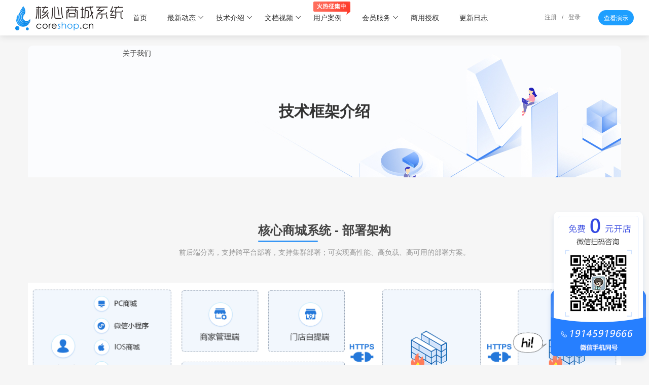

--- FILE ---
content_type: text/html; charset=utf-8
request_url: https://www.coreshop.cn/Introduction
body_size: 8405
content:
<!doctype html>
<html>
<head>
    <meta charset="utf-8" />
    <meta name="renderer" content="webkit" />
    <meta http-equiv="X-UA-COMPATIBLE" content="IE=edge,chrome=1" />
    <meta name="viewport" content="width=device-width, initial-scale=1.0" />
    <title>&#x6280;&#x672F;&#x6846;&#x67B6;-核心商城系统（CoreShop.Cn）- 小程序商城系统,微信商城系统,ASP.NET商城系统,电商解决方案,手机移动商城</title>
    <meta name="keywords" content="coreshop,核心商城,.net商城,,asp.net商城,小程序商城系统,微信商城系统,ASP.NET商城系统,电商解决方案,手机移动商城" />
    <meta name="description" content="核心商城系统（CoreShop） 是基于 Asp.Net 8.0、Uni-App开发、支持可视化布局的小程序商城系统；前后端分离，支持分布式部署，跨平台运行；拥有分销、代理、团购秒杀、接龙、拼团、直播、优惠券、自定义表单等众多营销功能，拥有完整SKU、下单、售后、物流流程，支持可视化自定义首页模块布局效果。支持一套代码编译发布微信小程序版、H5版、Android版、iOS版、支付宝小程序版、百度小程序版、字节跳动小程序版、QQ小程序版、快应用、360小程序共10个平台。后台管理系统包含会员管理、商品管理、订单管理、服务商品、财务管理、促销中心、分销管理、代理管理、库存管理、报表统计、自定义表单、文章管理、广告管理、商城设置、后台管理、短信管理、日志管理等模块，强大的促销引擎，多种促销方式自由搭配，满足各种场景的促销方式需求，做活动更灵活简单，并且在促销的扩展上也非常方便。" />
    <link href="/lib/layui/css/layui.css" rel="stylesheet" />
    <link href="/static/css/common.min.css" rel="stylesheet" />

    <script src="/lib/jquery/jquery-2.1.4.js"></script>
    <script src="/static/js/cookies.js"></script>

    <script src="/lib/superSlide2.1/jquery.SuperSlide.2.1.3.js"></script>
    
    <link href="/static/css/introduction.min.css" rel="stylesheet" />

</head>
<body>

    <div class="header">
    <div class="layui-fluid">
        <div class="logo"></div>
        <div class="demo">
            <button type="button" class="layui-btn layui-btn-normal layui-btn-radius layui-btn-sm demo-show">查看演示</button>
            <div class="demo-sub">
                <i class="arrow"></i>
                <div class="inner">
                    <div class="title">核心商城系统演示地址</div>
                    <div class="demo-table-wp">
                        <div class="demo-table table1">
                            <table class="table">
                                <tbody>
                                    <tr>
                                        <th>演示平台</th>
                                        <th>演示地址</th>
                                        <th>账号、密码</th>
                                        <th>说明</th>
                                    </tr>
                                    <tr>
                                        <td>开源版-后端管理演示</td>
                                        <td>
                                            <a class="black" href="https://admin.demo.coreshop.cn" target="_balck">https://admin.demo.coreshop.cn</a>
                                        </td>
                                        <td>
                                            <span class="contact">coreshop(coreshop)</span>
                                        </td>
                                        <td>整个后台管理系统，支持前后端分离部署</td>
                                    </tr>
                                    <tr>
                                        <td>开源版-接口演示</td>
                                        <td>
                                            <a class="black" href="https://api.demo.coreshop.cn" target="_balck">https://api.demo.coreshop.cn</a>
                                        </td>
                                        <td>
                                            <span class="contact"></span>
                                        </td>
                                        <td>承接所有数据的接口，可查看定时任务等</td>
                                    </tr>
                                    <tr>
                                        <td>专业版-后端演示</td>
                                        <td>
                                            <a class="black" href="https://admin.pro.demo.coreshop.cn" target="_balck">https://admin.pro.demo.coreshop.cn</a>
                                        </td>
                                        <td>
                                            <span class="contact">coreshop(coreshop)</span>
                                        </td>
                                        <td>专业版管理后台</td>
                                    </tr>
                                    <tr>
                                        <td>专业版-VUE3后端UI框架（独立销售）</td>
                                        <td>
                                            <a class="black" href="https://vue.pro.demo.coreshop.cn" target="_balck">https://vue.pro.demo.coreshop.cn</a>
                                        </td>
                                        <td>
                                            <span class="contact">coreshop(coreshop)</span>
                                        </td>
                                        <td>
                                            购买专业版后再单独购买
                                            <a class="black" href="https://www.coreshop.cn/Shop" target="_balck">【详情】</a>
                                        </td>
                                    </tr>
                                    <tr>
                                        <td>专业版-PC端演示（独立销售）</td>
                                        <td>
                                            <a class="black" href="https://pc.pro.demo.coreshop.cn" target="_balck">https://pc.pro.demo.coreshop.cn</a>
                                        </td>
                                        <td>
                                            <span class="contact"></span>
                                        </td>
                                        <td>
                                            购买专业版后再单独购买
                                            <a class="black" href="https://www.coreshop.cn/Shop" target="_balck">【详情】</a>
                                        </td>
                                    </tr>
                                    <tr>
                                        <td>专业版-H5网页演示（独立销售）</td>
                                        <td>
                                            <a class="black" href="https://h5.pro.demo.coreshop.cn" target="_balck">https://h5.pro.demo.coreshop.cn</a>
                                        </td>
                                        <td>
                                            <span class="contact"></span>
                                        </td>
                                        <td>
                                            购买专业版后再单独购买
                                            <a class="black" href="https://www.coreshop.cn/Shop" target="_balck">【详情】</a>
                                        </td>
                                    </tr>
                                </tbody>
                            </table>
                        </div>
                    </div>
                    <div class="title">二维码展示</div>
                    <ul class="ercode-list">
                        <li>
                            <img src="/static/images/common/header/openqCode.jpg" alt="">
                            <p>【开源版】小程序商城</p>
                        </li>
                        <li>
                            <img src="/static/images/common/header/proqCode.jpg" alt="">
                            <p>【专业版】小程序商城</p>
                        </li>
                        <li>
                            <img src="/static/images/common/header/weChatOfficialAccounts.jpg" alt="">
                            <p>【专业版】H5端公众号模式</p>
                        </li>
                        <li>
                            <img src="/static/images/common/header/h5qCode.jpg" alt="">
                            <p>【专业版】H5端浏览器模式</p>
                        </li>
                        <li>
                            <img src="/static/images/common/header/android.png" alt="">
                            <p>【专业版】安卓APP商城</p>
                        </li>

                    </ul>
                </div>
            </div>
        </div>

        <ul class="layui-nav" id="loginBox">
            <li class="layui-nav-item firstA">
                <a href="/UserCenter">
                    <b id="userNickName"></b>
                </a>
                <dl class="layui-nav-child layui-anim layui-anim-upbit top-user">
                    <div class="top-user-message">
                        <div class="top-contain-message">
                            <div class="top-title">
                                <img src="/static/images/common/headPortraits/no.png" id="headPortraitsBox" class="head-portrait">
                                <span class="top-content" id="topUserNickName"></span>
                            </div>
                            <div class="top-title">
                                会员等级 : <span id="groupName">免费用户</span>
                                <a class="top-upload one" href="/UserCenter/MemberUpgrade">升级</a>
                            </div>
                            <div class="top-title two">
                                账户余额 : <span>0</span>
                                <div class="top-upload two">充值</div>
                            </div>
                        </div>
                        <div class="top-user-operate">

                            <a class="top-operate-name" href="/UserCenter/MemberUpgrade">
                                <i class="layui-icon layui-icon-slider"></i>
                                <div class="top-word">会员升级</div>
                            </a>
                            <a class="top-operate-name" href="/UserCenter/UserShopGood">
                                <i class="layui-icon layui-icon-windows"></i>
                                <div class="top-word">购买的产品</div>
                            </a>
                            <a class="top-operate-name" href="/UserCenter/Credential">
                                <i class="layui-icon layui-icon-vercode"></i>
                                <div class="top-word">授权证书</div>
                            </a>

                            <a class="top-operate-name" href="/UserCenter">
                                <i class="layui-icon layui-icon-username"></i>
                                <div class="top-word">账号管理</div>
                            </a>
                            <a class="top-operate-name" href="/UserCenter/LoginOut">
                                <i class="layui-icon layui-icon-return"></i>
                                <div class="top-word">退出登录</div>
                            </a>
                        </div>
                    </div>
                </dl>
            </li>
        </ul>

        <div class="loginBtn" id="loginBtn">
            <a href="/UserCenter/Login">登录</a>
            <a>/</a>
            <a href="/UserCenter/Register">注册</a>
        </div>

        <ul class="layui-nav">
            <li class="layui-nav-item layui-this"><a href="/">首页</a></li>
            <li class="layui-nav-item">
                <a href="/Article">最新动态</a>
                <dl class="layui-nav-child">
                    <dd><a href="/Article?classId=1">新闻公告</a></dd>
                    <dd><a href="/Article?classId=2">产品动态</a></dd>
                    <dd><a href="/Article?classId=3">延伸行业</a></dd>
                    <dd><a href="/Article?classId=4">解决方案</a></dd>
                </dl>
            </li>
            <li class="layui-nav-item">
                <a href="/Introduction">技术介绍</a>
                <dl class="layui-nav-child">
                    <dd><a href="/Introduction#bushu">部署架构</a></dd>
                    <dd><a href="/Introduction#jishu">技术架构</a></dd>
                    <dd><a href="/Introduction#gongneng">功能全景</a></dd>
                </dl>
            </li>
            <li class="layui-nav-item">
                <a href="/Doc">文档视频</a>
                <dl class="layui-nav-child layui-anim layui-anim-upbit">
                    <ul class="layui-subject layui-subject-fixed">
                        <li class="layui-subject-item">
                            <a href="/Doc">
                                <div class="layui-subject-title">
                                    <h5>免费文档</h5>
                                    <img src="/static/images/common/header/menu/bushu.png" />
                                </div>
                                <div class="layui-subject-intro">Windows/Linux/Docker等多平台下部署方案</div>
                            </a>
                        </li>
                        <li class="layui-subject-item">
                            <a href="/DevelopDoc">
                                <div class="layui-subject-title">
                                    <h5>会员文档</h5>
                                    <img src="/static/images/common/header/menu/08.png" />
                                </div>
                                <div class="layui-subject-intro">功能指导、思维导图、模块剖析全面解读</div>
                            </a>
                        </li>
                        <li class="layui-subject-item">
                            <a href="/Video">
                                <div class="layui-subject-title">
                                    <h5>会员视频</h5>
                                    <img src="/static/images/common/header/menu/04.svg" />
                                </div>
                                <div class="layui-subject-intro">视频讲解操作视频，二开视频。</div>
                            </a>
                        </li>
                    </ul>
                </dl>
            </li>

            <li class="layui-nav-item">
                <a href="/Case">
                    用户案例
                    <div class="top-onImg">
                        <img src="/static/images/common/header/case.png" alt="火热征集中" />
                        <div class="onImg-mask-container">
                            <div class="onImg-mask"></div>
                        </div>
                    </div>
                </a>
            </li>
            <li class="layui-nav-item">
                <a href="/Service/Subscription">会员服务<i class="layui-icon layui-icon-down layui-nav-more"></i></a>
                <dl class="layui-nav-child layui-anim layui-anim-upbit">
                    <ul class="layui-subject layui-subject-fixed">
                        <li class="layui-subject-item">
                            <a href="/Service/Subscription">
                                <div class="layui-subject-title">
                                    <h5>会员订阅购买</h5>
                                    <img src="/static/images/common/header/menu/05.png" />
                                </div>
                                <div class="layui-subject-intro">问答社区、付费文档、一对一支持、增值服务</div>
                            </a>
                        </li>
                        <li class="layui-subject-item">
                            <a href="/Shop">
                                <div class="layui-subject-title">
                                    <h5>会员商城</h5>
                                    <img src="/static/images/common/header/menu/jiaoliu.png" />
                                </div>
                                <div class="layui-subject-intro">衍生版本及相关付费服务</div>
                            </a>
                        </li>
                        <li class="layui-subject-item">
                            <a href="/Service/Outsourcing">
                                <div class="layui-subject-title">
                                    <h5>外包服务</h5>
                                    <img src="/static/images/common/header/menu/07.png" />
                                </div>
                                <div class="layui-subject-intro">承接核心商城系统二次开发及其他外包服务</div>
                            </a>
                        </li>
                        <li class="layui-subject-item">
                            <a href="/Service/Free">
                                <div class="layui-subject-title">
                                    <h5>免费服务</h5>
                                    <img src="/static/images/common/header/menu/mianfei.png" />
                                </div>
                                <div class="layui-subject-intro">免费提供商城项目用户指南和最佳实践</div>
                            </a>
                        </li>
                        <li class="layui-subject-item">
                            <a href="/Service/Added">
                                <div class="layui-subject-title">
                                    <h5>增值服务</h5>
                                    <img src="/static/images/common/header/menu/zenzhi.png" />
                                </div>
                                <div class="layui-subject-intro">为用户量身定制服务，可以快速解决问题</div>
                            </a>
                        </li>
                    </ul>
                </dl>
            </li>

            <li class="layui-nav-item">
                <a href="/Authorization">商用授权</a>
            </li>
            <li class="layui-nav-item">
                <a href="/UpdateLog">更新日志</a>
            </li>
            <li class="layui-nav-item">
                <a href="/About">关于我们</a>
            </li>
        </ul>
    </div>
</div>
<div class="header-padding"></div>
    

<div class="layui-container layui-row coreshop-padding-top-10 coreshop-padding-bottom-30">

    <div class="layui-col-md12">
        <div class="introduction-header">
            <div class="introduction-header-text">
                <h2>技术框架介绍</h2>
            </div>
        </div>
    </div>
    <div class="layui-col-md12 coreshop-margin-bottom-80" id="bushu"></div>
    <div class="layui-col-md12">
        <div class="introduction-min-title">
            <h2>核心商城系统 - 部署架构</h2>
            <p>
                前后端分离，支持跨平台部署，支持集群部署；可实现高性能、高负载、高可用的部署方案。
            </p>
        </div>
        <div class="imgBox">
            <img src="/static/images/introduction/bsjg.png" />
        </div>
        
    </div>
    <div class="layui-col-md12 coreshop-margin-bottom-80" id="jishu"></div>
    <div class="layui-col-md12">
        <div class="introduction-min-title">
            <h2>核心商城系统 - 技术架构</h2>
            <p>
                采用现阶段流行技术，紧跟潮流，更新快，配合专属代码生成器，易学易用，开发效率高。
            </p>
        </div>
        <div class="tableBox">
            <table>
                <colgroup>
                    <col width="15%">
                    <col width="35%">
                    <col width="15%">
                    <col width="35%">
                </colgroup>
                <tr>
                    <th>核心框架</th>
                    <td>Asp.net Core 7</td>
                    <th>Api框架</th>
                    <td>Asp.net Core WebApi</td>
                </tr>
                <tr>
                    <th>IOC框架</th>
                    <td>AutoFac</td>
                    <th>文档</th>
                    <td>Swashbuckle（Swagger2）</td>
                </tr>
                <tr>
                    <th>授权认证</th>
                    <td>JWT</td>
                    <th>消息队列</th>
                    <td>RedisMQ / InitQ</td>
                </tr>
                <tr>
                    <th>实体映射</th>
                    <td>AutoMapper</td>
                    <th>ORM框架</th>
                    <td>SqlSugar</td>
                </tr>
                <tr>
                    <th>代码生成器</th>
                    <td>DotLiquid</td>
                    <th>富文本</th>
                    <td>CKEditor5</td>
                </tr>

                <tr>
                    <th>序列化</th>
                    <td>Newtonsoft.Json</td>
                    <th>缓存框架</th>
                    <td>StackExchange.Redis / Redis</td>
                </tr>
                <tr>
                    <th>即时通讯</th>
                    <td>SignalR</td>
                    <th>数据表格</th>
                    <td>NPOI</td>
                </tr>
                <tr>
                    <th>日志组件</th>
                    <td>Nlog</td>
                    <th>定时任务</th>
                    <td>HangFire</td>
                </tr>
                <tr>
                    <th>在线支付</th>
                    <td>Paylink</td>
                    <th>微信SDK</th>
                    <td>SKIT.FlurlHttpClient.Wechat	</td>
                </tr>
                <tr>
                    <th>数据库</th>
                    <td>Mysql / Mssql</td>
                    <th>前端框架</th>
                    <td>UniApp</td>
                </tr>
                <tr>
                    <th>后端UI框架</th>
                    <td>LayUIAdmin</td>
                    <th>前端UI框架</th>
                    <td>UView</td>
                </tr>
                <tr>
                    <th>存储</th>
                    <td>Tencent.QCloud.Cos.Sdk / Aliyun.OSS.Sdk</td>
                    <th>雪花算法</th>
                    <td>Yitter SnowFlake IdGenerator</td>
                </tr>
                <tr>
                    <th>安全过滤</th>
                    <td>ToolGood.Words非法词(敏感词)检测组件</td>
                    <th>中介者</th>
                    <td>MediatR</td>
                </tr>
                <tr>
                    <th>第三方工具</th>
                    <td colspan="3">
                        易联云小票打印机SDK / 凯信通短信SDK / 易源快递查询SDK / Lodop打印控件
                    </td>
                </tr>
            </table>
            
        </div>
    </div>
    <div class="layui-col-md12 coreshop-margin-bottom-80" id="gongneng"></div>
    <div class="layui-col-md12">
        <div class="introduction-min-title">
            <h2>核心商城系统 - 功能全景</h2>
            <p>
                商城功能完善，适用大多数电商场景，营销活动丰富，帮助企业快速获客拉新，提升产品销量。
            </p>
        </div>
        <div class="imgBox coreshop-margin-bottom-20">
            <img src="/static/images/introduction/gn.png" />
        </div>
    </div>


</div>


    <div class="layui-fluid footBox">
    <div class="layui-container">
        <div class="layui-row">
            <div class="layui-col-md12">
                <div class="foot_left">
                    <dl>
                        <dt>最新动态</dt>
                        <dd><a href="/Article?classId=1">新闻公告</a></dd>
                        <dd><a href="/Article?classId=2">产品动态</a></dd>
                        <dd><a href="/Article?classId=3">延伸行业</a></dd>
                        <dd><a href="/Article?classId=4">解决方案</a></dd>
                    </dl>
                    <dl>
                        <dt>文档手册</dt>
                        <dd><a title="免费文档" href="/Doc">免费文档</a></dd>
                        <dd><a title="会员文档" href="/DevelopDoc">会员文档</a></dd>
                        <dd><a title="更新日志" href="/Forum/Board/10001">更新日志</a></dd>

                    </dl>
                    <dl>
                        <dt>会员服务</dt>
                        <dd><a title="会员订阅购买" href="/Service/Subscription">会员订阅</a></dd>
                        <dd><a title="外包服务" href="/Service/Outsourcing">外包服务</a></dd>
                        <dd><a title="免费服务" href="/Service/Free">免费服务</a></dd>
                        <dd><a title="增值服务" href="/Service/Added">增值服务</a></dd>
                    </dl>
                </div>
                <div class="foot_center">
                    <img src="/static/images/common/footer/qqqqCode.png" width="110" title="核心商城【CoreShop】官方QQ群" />
                    <div class="foot_ewm">
                        <p>扫描二维码<br>加入核心商城【CoreShop】官方Q群<br>随时了解每日新功能</p>
                    </div>
                </div>
                <div class="foot_right">
                    <dl>
                        <dt>联系我们</dt>
                        <dd>QQ群②：809739299 QQ群①：70494974（满）</dd>
                        <dd>手机：19145919666（周一至周六： 9:00-18:00）</dd>
                        <dd>微信：19145919666</dd>
                        <dd>地址：湖南省怀化市鹤城区迎丰街道佳慧华盛堂<br />城市中央商厦A栋1513,1514,1515室</dd>
                    </dl>
                </div>
            </div>
        </div>
        <div class="font_Content">
            <p>禁止使用核心商城系统（CoreShop）开源项目开发或运营赌博、色情、贷款、反动等一切违法应用，或使用从事其他非法目的违法犯罪行为。</p>
            <p>软著登记号：<strong>2020SR1224749</strong> <strong>2021SR1661132</strong> 备案号：<a href="https://beian.miit.gov.cn/" target="_blank">湘ICP备2022003536号-1</a></p>
            <p>本站所有内容版权归 怀化南山田舍科技有限公司 所有, 未经允许不得转载。</p>
            <p>本站由 Asp.Net 8.0 提供强力驱动 </p>
        </div>
        <div class="font_link">
            <a href="https://www.coreshop.cn" title="核心商城" target="_blank">核心商城</a>
            <a href="https://www.coreshop.cn" title="核心商城系统" target="_blank">核心商城系统</a>
            <a href="https://www.coreshop.cn" title="CoreShop" target="_blank">CoreShop</a>
            <a href="https://www.coreshop.cn" title="开源商城" target="_blank">开源商城</a>
            <a href="https://www.coreshop.cn" title="开源小程序商城" target="_blank">开源小程序商城</a>
            <a href="https://www.coreshop.cn" title="Asp.net商城" target="_blank">Asp.net商城</a>
            <a href="https://www.coreshop.cn" title="Asp.net开源商城" target="_blank">Asp.net开源商城</a>
            <a href="https://www.coreshop.cn" title="C#开源商城" target="_blank">C#开源商城</a>
        </div>

    </div>
</div>


<div class="floating-invite">
    <img class="floating-hi" src="/static/images/common/invite/hi.png" alt="">
    <img class="consulting-img" src="/static/images/common/invite/bg.png" alt="">
</div>


    <script src="/lib/layui/layui.js"></script>
    <script src="/static/js/common.js"></script>

    

    <script>
        var _hmt = _hmt || [];
        (function () {
            var hm = document.createElement("script");
            hm.src = "https://hm.baidu.com/hm.js?a211898a074c52e747902baf32d9af29";
            var s = document.getElementsByTagName("script")[0];
            s.parentNode.insertBefore(hm, s);
        })();
    </script>


</body>
</html>

--- FILE ---
content_type: text/css
request_url: https://www.coreshop.cn/static/css/common.min.css
body_size: 9011
content:
html{color:#2c3e50;}body{font-size:14px!important;color:#333!important;background:#f6f6f6;}div,ul,li,ol,dl,dt,dd,form,img,p,a{margin:0;padding:0;border:0;}::selection{background:#40a8f5;color:#fff;}scrollbar{cursor:pointer;}::-webkit-scrollbar{width:10px;height:10px;background-color:#f5f5f5;cursor:pointer;}::-webkit-scrollbar-track{-webkit-box-shadow:inset 0 0 6px rgba(0,0,0,.3);border-radius:10px;background-color:#f5f5f5;cursor:pointer;}::-webkit-scrollbar-thumb{background-color:#0093ff;background-image:-webkit-linear-gradient(45deg,rgba(255,255,255,.4) 25%,transparent 25%,transparent 50%,rgba(255,255,255,.4) 50%,rgba(255,255,255,.4) 75%,transparent 75%,transparent);-webkit-border-radius:2em;-moz-border-radius:2em;border-radius:2em;}::-webkit-input-placeholder{color:#ccc;}:-moz-placeholder{color:#ccc;}::-moz-placeholder{color:#ccc;}:-ms-input-placeholder{color:#ccc;}.white{color:#fff;}li{list-style-type:none;}h1,h2,h3,h4,h5,h6{margin:0;padding:0;}img{border:0;}a:active{color:#035db8;cursor:pointer;}.coreshop-font-6{font-size:6px;}.coreshop-font-8{font-size:8px;}.coreshop-font-10{font-size:10px;}.coreshop-font-12{font-size:12px;}.coreshop-font-14{font-size:14px;}.coreshop-font-16{font-size:16px;}.coreshop-font-18{font-size:18px;}.coreshop-font-20{font-size:20px;}.coreshop-font-22{font-size:22px;}.coreshop-font-24{font-size:24px;}.coreshop-font-26{font-size:26px;}.coreshop-font-28{font-size:28px;}.coreshop-font-30{font-size:30px;}.coreshop-font-32{font-size:32px;}.coreshop-font-34{font-size:34px;}.coreshop-font-36{font-size:36px;}.coreshop-font-38{font-size:38px;}.coreshop-font-40{font-size:40px;}.coreshop-margin-0{margin:0;}.coreshop-margin-left-0{margin-left:0;}.coreshop-margin-right-0{margin-right:0;}.coreshop-margin-top-0{margin-top:0;}.coreshop-margin-bottom-0{margin-bottom:0;}.coreshop-margin-5{margin:5px;}.coreshop-margin-left-5{margin-left:5px;}.coreshop-margin-right-5{margin-right:5px;}.coreshop-margin-top-5{margin-top:5px;}.coreshop-margin-bottom-5{margin-bottom:5px;}.coreshop-margin-10{margin:10px;}.coreshop-margin-left-10{margin-left:10px;}.coreshop-margin-right-10{margin-right:10px;}.coreshop-margin-top-10{margin-top:10px;}.coreshop-margin-bottom-10{margin-bottom:10px;}.coreshop-margin-15{margin:15px;}.coreshop-margin-left-15{margin-left:15px;}.coreshop-margin-right-15{margin-right:15px;}.coreshop-margin-top-15{margin-top:15px;}.coreshop-margin-bottom-15{margin-bottom:15px;}.coreshop-margin-20{margin:20px;}.coreshop-margin-left-20{margin-left:20px;}.coreshop-margin-right-20{margin-right:20px;}.coreshop-margin-top-20{margin-top:20px;}.coreshop-margin-bottom-20{margin-bottom:20px;}.coreshop-margin-25{margin:25px;}.coreshop-margin-left-25{margin-left:25px;}.coreshop-margin-right-25{margin-right:25px;}.coreshop-margin-top-25{margin-top:25px;}.coreshop-margin-bottom-25{margin-bottom:25px;}.coreshop-margin-30{margin:30px;}.coreshop-margin-left-30{margin-left:30px;}.coreshop-margin-right-30{margin-right:30px;}.coreshop-margin-top-30{margin-top:30px;}.coreshop-margin-bottom-30{margin-bottom:30px;}.coreshop-margin-35{margin:35px;}.coreshop-margin-left-35{margin-left:35px;}.coreshop-margin-right-35{margin-right:35px;}.coreshop-margin-top-35{margin-top:35px;}.coreshop-margin-bottom-35{margin-bottom:35px;}.coreshop-margin-40{margin:40px;}.coreshop-margin-left-40{margin-left:40px;}.coreshop-margin-right-40{margin-right:40px;}.coreshop-margin-top-40{margin-top:40px;}.coreshop-margin-bottom-40{margin-bottom:40px;}.coreshop-margin-45{margin:45px;}.coreshop-margin-left-45{margin-left:45px;}.coreshop-margin-right-45{margin-right:45px;}.coreshop-margin-top-45{margin-top:45px;}.coreshop-margin-bottom-45{margin-bottom:45px;}.coreshop-margin-50{margin:50px;}.coreshop-margin-left-50{margin-left:50px;}.coreshop-margin-right-50{margin-right:50px;}.coreshop-margin-top-50{margin-top:50px;}.coreshop-margin-bottom-50{margin-bottom:50px;}.coreshop-margin-55{margin:55px;}.coreshop-margin-left-55{margin-left:55px;}.coreshop-margin-right-55{margin-right:55px;}.coreshop-margin-top-55{margin-top:55px;}.coreshop-margin-bottom-55{margin-bottom:55px;}.coreshop-margin-60{margin:60px;}.coreshop-margin-left-60{margin-left:60px;}.coreshop-margin-right-60{margin-right:60px;}.coreshop-margin-top-60{margin-top:60px;}.coreshop-margin-bottom-60{margin-bottom:60px;}.coreshop-margin-65{margin:65px;}.coreshop-margin-left-65{margin-left:65px;}.coreshop-margin-right-65{margin-right:65px;}.coreshop-margin-top-65{margin-top:65px;}.coreshop-margin-bottom-65{margin-bottom:65px;}.coreshop-margin-70{margin:70px;}.coreshop-margin-left-70{margin-left:70px;}.coreshop-margin-right-70{margin-right:70px;}.coreshop-margin-top-70{margin-top:70px;}.coreshop-margin-bottom-70{margin-bottom:70px;}.coreshop-margin-75{margin:75px;}.coreshop-margin-left-75{margin-left:75px;}.coreshop-margin-right-75{margin-right:75px;}.coreshop-margin-top-75{margin-top:75px;}.coreshop-margin-bottom-75{margin-bottom:75px;}.coreshop-margin-80{margin:80px;}.coreshop-margin-left-80{margin-left:80px;}.coreshop-margin-right-80{margin-right:80px;}.coreshop-margin-top-80{margin-top:80px;}.coreshop-margin-bottom-80{margin-bottom:80px;}.coreshop-padding-0{padding:0;}.coreshop-padding-left-0{padding-left:0;}.coreshop-padding-right-0{padding-right:0;}.coreshop-padding-top-0{padding-top:0;}.coreshop-padding-bottom-0{padding-bottom:0;}.coreshop-padding-5{padding:5px;}.coreshop-padding-left-5{padding-left:5px;}.coreshop-padding-right-5{padding-right:5px;}.coreshop-padding-top-5{padding-top:5px;}.coreshop-padding-bottom-5{padding-bottom:5px;}.coreshop-padding-10{padding:10px;}.coreshop-padding-left-10{padding-left:10px;}.coreshop-padding-right-10{padding-right:10px;}.coreshop-padding-top-10{padding-top:10px;}.coreshop-padding-bottom-10{padding-bottom:10px;}.coreshop-padding-15{padding:15px;}.coreshop-padding-left-15{padding-left:15px;}.coreshop-padding-right-15{padding-right:15px;}.coreshop-padding-top-15{padding-top:15px;}.coreshop-padding-bottom-15{padding-bottom:15px;}.coreshop-padding-20{padding:20px;}.coreshop-padding-left-20{padding-left:20px;}.coreshop-padding-right-20{padding-right:20px;}.coreshop-padding-top-20{padding-top:20px;}.coreshop-padding-bottom-20{padding-bottom:20px;}.coreshop-padding-25{padding:25px;}.coreshop-padding-left-25{padding-left:25px;}.coreshop-padding-right-25{padding-right:25px;}.coreshop-padding-top-25{padding-top:25px;}.coreshop-padding-bottom-25{padding-bottom:25px;}.coreshop-padding-30{padding:30px;}.coreshop-padding-left-30{padding-left:30px;}.coreshop-padding-right-30{padding-right:30px;}.coreshop-padding-top-30{padding-top:30px;}.coreshop-padding-bottom-30{padding-bottom:30px;}.coreshop-padding-35{padding:35px;}.coreshop-padding-left-35{padding-left:35px;}.coreshop-padding-right-35{padding-right:35px;}.coreshop-padding-top-35{padding-top:35px;}.coreshop-padding-bottom-35{padding-bottom:35px;}.coreshop-padding-40{padding:40px;}.coreshop-padding-left-40{padding-left:40px;}.coreshop-padding-right-40{padding-right:40px;}.coreshop-padding-top-40{padding-top:40px;}.coreshop-padding-bottom-40{padding-bottom:40px;}.coreshop-padding-45{padding:45px;}.coreshop-padding-left-45{padding-left:45px;}.coreshop-padding-right-45{padding-right:45px;}.coreshop-padding-top-45{padding-top:45px;}.coreshop-padding-bottom-45{padding-bottom:45px;}.coreshop-padding-50{padding:50px;}.coreshop-padding-left-50{padding-left:50px;}.coreshop-padding-right-50{padding-right:50px;}.coreshop-padding-top-50{padding-top:50px;}.coreshop-padding-bottom-50{padding-bottom:50px;}.coreshop-padding-55{padding:55px;}.coreshop-padding-left-55{padding-left:55px;}.coreshop-padding-right-55{padding-right:55px;}.coreshop-padding-top-55{padding-top:55px;}.coreshop-padding-bottom-55{padding-bottom:55px;}.coreshop-padding-60{padding:60px;}.coreshop-padding-left-60{padding-left:60px;}.coreshop-padding-right-60{padding-right:60px;}.coreshop-padding-top-60{padding-top:60px;}.coreshop-padding-bottom-60{padding-bottom:60px;}.coreshop-padding-65{padding:65px;}.coreshop-padding-left-65{padding-left:65px;}.coreshop-padding-right-65{padding-right:65px;}.coreshop-padding-top-65{padding-top:65px;}.coreshop-padding-bottom-65{padding-bottom:65px;}.coreshop-padding-70{padding:70px;}.coreshop-padding-left-70{padding-left:70px;}.coreshop-padding-right-70{padding-right:70px;}.coreshop-padding-top-70{padding-top:70px;}.coreshop-padding-bottom-70{padding-bottom:70px;}.coreshop-padding-75{padding:75px;}.coreshop-padding-left-75{padding-left:75px;}.coreshop-padding-right-75{padding-right:75px;}.coreshop-padding-top-75{padding-top:75px;}.coreshop-padding-bottom-75{padding-bottom:75px;}.coreshop-padding-80{padding:80px;}.coreshop-padding-left-80{padding-left:80px;}.coreshop-padding-right-80{padding-right:80px;}.coreshop-padding-top-80{padding-top:80px;}.coreshop-padding-bottom-80{padding-bottom:80px;}.coreshop-float-left{float:left;}.coreshop-float-right{float:right;}.coreshop-text-left{text-align:left;}.coreshop-text-center{text-align:center;}.coreshop-text-right{text-align:right;}.coreshop-font-blod{font-weight:bold;}.round{border-radius:5000px;}.radius{border-radius:6px;}.coreshop-underline{text-decoration:underline;}.coreshop-text-overline{text-decoration:overline;}.coreshop-text-through{text-decoration:line-through;}.hide{display:none;}.show{display:block;}.w100{width:100%;}.coreshop-solid,.coreshop-solid-top,.coreshop-solid-right,.coreshop-solid-bottom,.coreshop-solid-left{position:relative;}.coreshop-solid::after,.coreshop-solid-top::after,.coreshop-solid-right::after,.coreshop-solid-bottom::after,.coreshop-solid-left::after{content:" ";width:200%;height:200%;position:absolute;top:0;left:0;border-radius:inherit;transform:scale(.5);transform-origin:0 0;pointer-events:none;box-sizing:border-box;}.coreshop-solid::after{border:1px solid rgba(0,0,0,.1);}.coreshop-solid-top::after{border-top:1px solid rgba(0,0,0,.1);}.coreshop-solid-right::after{border-right:1px solid rgba(0,0,0,.1);}.coreshop-solid-bottom::after{border-bottom:1px solid rgba(0,0,0,.1);}.coreshop-solid-left::after{border-left:1px solid rgba(0,0,0,.1);}.coreshop-dashed,.coreshop-dashed-top,.coreshop-dashed-right,.coreshop-dashed-bottom,.coreshop-dashed-left{position:relative;}.coreshop-dashed::after,.coreshop-dashed-top::after,.coreshop-dashed-right::after,.coreshop-dashed-bottom::after,.coreshop-dashed-left::after{content:" ";width:200%;height:200%;position:absolute;top:0;left:0;border-radius:inherit;transform:scale(.5);transform-origin:0 0;pointer-events:none;box-sizing:border-box;}.coreshop-dashed::after{border:1px dashed rgba(0,0,0,.1);}.coreshop-dashed-top::after{border-top:1px dashed rgba(0,0,0,.1);}.coreshop-dashed-right::after{border-right:1px dashed rgba(0,0,0,.1);}.coreshop-dashed-bottom::after{border-bottom:1px dashed rgba(0,0,0,.1);}.coreshop-dashed-left::after{border-left:1px dashed rgba(0,0,0,.1);}.coreshop-flex{display:flex;}.coreshop-flex-sub{flex:1;}.coreshop-flex-twice{flex:2;}.coreshop-flex-treble{flex:3;}.coreshop-flex-direction{flex-direction:column;}.coreshop-flex-wrap{flex-wrap:wrap;}.coreshop-align-start{align-items:flex-start;}.coreshop-align-end{align-items:flex-end;}.coreshop-align-center{align-items:center;}.coreshop-align-stretch{align-items:stretch;}.coreshop-self-start{align-self:flex-start;}.coreshop-self-end{align-self:flex-end;}.coreshop-self-stretch{align-self:stretch;}.coreshop-justify-start{justify-content:flex-start;}.coreshop-justify-end{justify-content:flex-end;}.coreshop-justify-center{justify-content:center;}.coreshop-justify-between{justify-content:space-between;}.coreshop-justify-around{justify-content:space-around;}.coreshop-basis-1{flex-basis:10%;}.coreshop-basis-2{flex-basis:20%;}.coreshop-basis-3{flex-basis:30%;}.coreshop-basis-4{flex-basis:40%;}.coreshop-basis-5{flex-basis:50%;}.coreshop-basis-6{flex-basis:60%;}.coreshop-basis-7{flex-basis:70%;}.coreshop-basis-8{flex-basis:80%;}.coreshop-basis-9{flex-basis:90%;}.coreshop-display-block{display:block!important;}.coreshop-display-flex{display:flex;}.coreshop-display-inline-block{display:inline-block;}.coreshop-vertical-align-sub{vertical-align:sub;}.coreshop-bg-red{background-color:#e54d42;color:#fff;}.coreshop-bg-orange{background-color:#f37b1d;color:#fff;}.coreshop-bg-yellow{background-color:#fbbd08;color:#333;}.coreshop-bg-olive{background-color:#8dc63f;color:#fff;}.coreshop-bg-green{background-color:#39b54a;color:#fff;}.coreshop-bg-cyan{background-color:#1cbbb4;color:#fff;}.coreshop-bg-blue{background-color:#0081ff;color:#fff;}.coreshop-bg-purple{background-color:#6739b6;color:#fff;}.coreshop-bg-mauve{background-color:#9c26b0;color:#fff;}.coreshop-bg-pink{background-color:#e03997;color:#fff;}.coreshop-bg-brown{background-color:#a5673f;color:#fff;}.coreshop-bg-grey{background-color:#8799a3;color:#fff;}.coreshop-bg-gray{background-color:#f0f0f0;color:#333;}.coreshop-bg-black{background-color:#333;color:#fff;}.coreshop-bg-white{background-color:#fff;color:#666;}.coreshop-bg-shadeTop{background-image:linear-gradient(#000,rgba(0,0,0,.01));color:#fff;}.coreshop-bg-shadeBottom{background-image:linear-gradient(rgba(0,0,0,.01),#000);color:#fff;}.coreshop-bg-red.light{color:#e54d42;background-color:#fadbd9;}.coreshop-bg-orange.light{color:#f37b1d;background-color:#fde6d2;}.coreshop-bg-yellow.light{color:#fbbd08;background-color:#fef2ced2;}.coreshop-bg-olive.light{color:#8dc63f;background-color:#e8f4d9;}.coreshop-bg-green.light{color:#39b54a;background-color:#d7f0dbff;}.coreshop-bg-cyan.light{color:#1cbbb4;background-color:#d2f1f0;}.coreshop-bg-blue.light{color:#0081ff;background-color:#cce6ff;}.coreshop-bg-purple.light{color:#6739b6;background-color:#e1d7f0;}.coreshop-bg-mauve.light{color:#9c26b0;background-color:#ebd4ef;}.coreshop-bg-pink.light{color:#e03997;background-color:#f9d7ea;}.coreshop-bg-brown.light{color:#a5673f;background-color:#ede1d9;}.coreshop-bg-grey.light{color:#8799a3;background-color:#e7ebed;}.coreshop-text-red,.line-red,.lines-red{color:#e54d42;}.coreshop-text-orange,.line-orange,.lines-orange{color:#f37b1d;}.coreshop-text-yellow,.line-yellow,.lines-yellow{color:#fbbd08;}.coreshop-text-olive,.line-olive,.lines-olive{color:#8dc63f;}.coreshop-text-green,.line-green,.lines-green{color:#39b54a;}.coreshop-text-cyan,.line-cyan,.lines-cyan{color:#1cbbb4;}.coreshop-text-blue,.line-blue,.lines-blue{color:#0081ff;}.coreshop-text-purple,.line-purple,.lines-purple{color:#6739b6;}.coreshop-text-mauve,.line-mauve,.lines-mauve{color:#9c26b0;}.coreshop-text-pink,.line-pink,.lines-pink{color:#e03997;}.coreshop-text-brown,.line-brown,.lines-brown{color:#a5673f;}.coreshop-text-grey,.line-grey,.lines-grey{color:#8799a3;}.coreshop-text-gray,.line-gray,.lines-gray{color:#aaa;}.coreshop-text-black,.line-black,.lines-black{color:#333;}.coreshop-text-white,.line-white,.lines-white{color:#fff;}.coreshop-h1{font-size:24px;color:#333;font-weight:700;margin:30px 0 25px;line-height:17px;}.coreshop-h2{font-size:22px;color:#333;font-weight:700;margin:30px 0 25px;line-height:17px;}.coreshop-h3{font-size:18px;font-weight:700;margin:25px 0 20px;border-left:4px solid #007bf5;padding:0 0 0 10px;line-height:17px;}.coreshop-h4{position:relative;padding:5px 0 15px;color:#424242;font-size:18px;display:-webkit-inline-box;cursor:pointer;z-index:16;font-weight:700;line-height:30px;}.coreshop-h4:before{position:absolute;top:35px;left:0;z-index:-1;width:45%;height:2px;background:#007bf5;content:" ";border-radius:20px;transition:all .5s;}.coreshop-h4:hover:before{width:100%;transition:all .5s;}.coreshop-h5{color:#333;background:#f9f9f9;padding:10px 15px;margin:0 0 15px;border-radius:5px;}.coreshop-h6{font-size:18px;color:#333;background:#f6f6f6;padding:5px 10px 6px;margin:0 0 15px;font-weight:600;border-left:4px solid #eaeaea;border-radius:5px;}.coreshop-h7{position:relative;padding:5px 0 15px;color:#424242;display:-webkit-inline-box;cursor:pointer;z-index:16;font-weight:700;line-height:30px;}.coreshop-h7:before{position:absolute;top:35px;left:0;z-index:-1;width:45%;height:2px;background:#007bf5;content:" ";border-radius:20px;transition:all .5s;}.coreshop-h7:hover:before{width:100%;transition:all .5s;}.coreshop-blockquote{position:relative;margin:25px 0;padding:45px 45px 30px;line-height:30px;border-color:#c0c6cc;background-color:#f9f9f9;font-family:Lantinghei SC,Open Sans,Arial,Hiragino Sans GB,Microsoft YaHei,STHeiti,WenQuanYi Micro Hei,SimSun,sans-serif;border-radius:10px;}.coreshop-blockquote:before{top:20px;left:20px;background:url(../images/common/blockquote.png) no-repeat 0 0;position:absolute;display:block;width:1pc;height:14px;content:'';}.coreshop-blockquote:after{right:20px;bottom:20px;background:url(../images/common/blockquote.png) no-repeat -1pc 0;position:absolute;display:block;width:1pc;height:14px;content:'';}.w1200{width:1200px;margin:0 auto;position:relative;}@media screen and (min-width:1300px){.layui-container{width:1300px;}}.layui-container{padding:0;}.container{max-width:1300px;margin:0 auto;*zoom:1;}.container:after{clear:both;}.container:before,.container:after{content:" ";display:table;}.header{height:70px;position:fixed;left:0;right:0;top:0;z-index:19870520;font-size:14px;color:#333;background:#fff;-webkit-box-shadow:0 3px 12px rgba(0,0,0,.1);-moz-box-shadow:0 3px 12px rgba(0,0,0,.1);box-shadow:0 3px 12px rgba(0,0,0,.1);}.header .layui-fluid{width:calc(100% - 60px);padding:0 30px;}.header .container{width:1312px;position:relative;margin:0 auto;box-sizing:border-box;}.header .logo{width:212px;height:50px;margin-top:10px;background:url(../images/common/header/logo.png) no-repeat left bottom;float:left;}.header .layui-nav{background:none;margin:0 auto;width:fit-content;}.header .layui-nav .layui-nav-item{line-height:70px;margin:0 0 0 0;}.header .layui-nav .layui-nav-item a{color:#333;-webkit-transition:all .3s;}.header .layui-nav .layui-nav-item a:hover{color:#40a8f5;}.header .layui-nav .layui-nav-item .top-onImg{position:absolute;top:-20px;left:20px;}.header .layui-nav .layui-nav-item .top-onImg .onImg-mask-container{overflow:hidden;position:absolute;top:23px;left:0;height:20px;width:73px;}.header .layui-nav .layui-nav-item .top-onImg .onImg-mask-container .onImg-mask{height:230%;width:230%;position:absolute;bottom:100%;right:100%;background:linear-gradient(45deg,rgba(255,255,255,0),rgba(255,255,255,0),rgba(255,255,255,.5),rgba(255,255,255,0),rgba(255,255,255,0));animation:mask 2s infinite;}.header .layui-nav .layui-nav-item .layui-nav-child .layui-subject{width:600px;overflow:hidden;padding:5px 8px;}.header .layui-nav .layui-nav-item .layui-nav-child .layui-subject a{display:block;padding:17px 6px 0 30px;box-sizing:border-box;border-radius:4px;overflow:hidden;}.header .layui-nav .layui-nav-item .layui-nav-child .layui-subject .layui-subject-title{display:flex;align-items:center;justify-content:flex-start;position:relative;}.header .layui-nav .layui-nav-item .layui-nav-child .layui-subject .layui-subject-title h5{margin:0;box-sizing:border-box;line-height:20px;font-size:14px;font-weight:400;color:#333;}.header .layui-nav .layui-nav-item .layui-nav-child .layui-subject .layui-subject-title i{position:absolute;left:-22px;display:flex;align-items:center;justify-content:center;width:18px;height:18px;background-size:18px 18px;}.header .layui-nav .layui-nav-item .layui-nav-child .layui-subject .layui-subject-title img{position:absolute;left:-22px;display:flex;align-items:center;justify-content:center;width:18px;height:18px;background-size:18px 18px;}.header .layui-nav .layui-nav-item .layui-nav-child .layui-subject .layui-subject-intro{margin:8px 0 18px;box-sizing:border-box;line-height:17px;font-size:12px;color:#999;letter-spacing:.04px;text-align:left;}.header .layui-nav .layui-nav-item .layui-nav-child .layui-subject-item{width:50%;float:left;}.header .layui-nav .layui-nav-item .layui-nav-child .layui-subject-fixed{width:280px;}.header .layui-nav .layui-nav-item .layui-nav-child .layui-subject-fixed li{width:100%;}.header .layui-nav .layui-nav-item .layui-badge-hot{font-size:12px;height:12px;line-height:12px;margin-top:-7px;padding:1px 6px;}.header .layui-nav .layui-this:after{background-color:#40a8f5;height:0;}.header .layui-nav .layui-nav-bar{background-color:#40a8f5;height:0;}.header .loginBtn{float:right;margin-top:20px;margin-right:30px;display:none;}.header .loginBtn .login{display:block;height:28px;padding:0 18px;font-size:12px;text-align:center;line-height:28px;color:#808080;border-radius:0 2px 2px 0;float:right;}.header .loginBtn .reg{display:block;height:28px;padding:0 18px;font-size:12px;text-align:center;line-height:28px;color:#808080;border-radius:2px 0 0 2px;float:right;border-right:0;}.header .loginBtn a{display:block;height:28px;padding:0 5px;font-size:12px;text-align:center;line-height:28px;color:#808080;border-radius:0 2px 2px 0;float:right;}.header #loginBox{float:right;width:fit-content;margin:0;}.header #loginBox .layui-nav-item{line-height:70px;margin:0 5px;}.header #loginBox .layui-nav-item a{color:#333;}.header #loginBox .layui-nav-item a:hover{color:#333;}.header .demo{position:relative;color:#333;}.header .demo .demo-show{float:right;margin-top:20px;}.header .demo .demo-sub{display:none;position:absolute;top:50px;right:20px;padding-top:10px;height:620px;}.header .demo .demo-sub .arrow{position:absolute;right:19px;top:0;width:0;height:0;border-left:6px solid transparent;border-right:6px solid transparent;border-bottom:10px solid #40a8f5;}.header .demo .demo-sub .inner{border-radius:20px;border:2px solid #40a9ff;text-align:center;background:#fff;overflow:hidden;}.header .demo .demo-sub .title{font-size:18px;color:#000;margin:25px;font-weight:bold;}.header .demo .demo-sub .demo-table-wp{padding:0 30px;}.header .demo .demo-sub .demo-table{display:inline-block;width:100%;transition:.5s all;}.header .demo .demo-sub .demo-table .table{width:100%;border-collapse:collapse;font-size:12px;text-align:center;}.header .demo .demo-sub .demo-table .table a{cursor:pointer;color:#888;}.header .demo .demo-sub .demo-table .table a:hover{cursor:pointer;color:#40a9ff;}.header .demo .demo-sub .demo-table .table th{color:#888;border:1px solid #eaeefb;}.header .demo .demo-sub .demo-table .table td{border:1px solid #eaeefb;}.header .demo .demo-sub .demo-table .table th,.header .demo .demo-sub .demo-table .table td{padding:10px 15px;}.header .demo .demo-sub .demo-table .contact{cursor:pointer;}.header .demo .demo-sub .ercode-list{padding-top:5px;width:100%;text-align:center;padding-bottom:20px;height:150px;}.header .demo .demo-sub .ercode-list li{float:left;display:inline-block;text-align:center;font-size:12px;font-weight:normal;width:20%;margin:0;}.header .demo .demo-sub .ercode-list li:first-child{margin-left:0;}.header .demo .demo-sub .ercode-list li:hover img{transform:scale(1.2);}.header .demo .demo-sub .ercode-list li:hover p{color:#40a8f5;margin-top:10px;}.header .demo .demo-sub .ercode-list li img{width:100px;height:100px;transition:.3s all;}.header .demo .demo-sub .ercode-list li p{transition:.3s all;padding:10px 0;}.header .demo .demo-sub .demo-table.table2{margin-left:100px;}.header .demo:hover .demo-sub{display:block;}.header-padding{height:70px;display:block;}.layui-tab-brief>.layui-tab-title .layui-this{color:#40a8f5;}.layui-tab-brief>.layui-tab-more li.layui-this:after,.layui-tab-brief>.layui-tab-title .layui-this:after{border:0;border-radius:0;border-bottom:2px solid #40a8f5;}.layui-form-item .layui-inline-1{width:50px;}.layui-form-item .layui-inline-2{width:100px;}.layui-form-item .layui-inline-3{width:150px;}.layui-form-item .layui-inline-4{width:200px;}.layui-form-item .layui-inline-5{width:250px;}.layui-form-item .layui-inline-6{width:300px;}.layui-form-item .layui-inline-7{width:350px;}.layui-form-item .layui-inline-8{width:400px;}.layui-form-item .layui-inline-9{width:450px;}.layui-form-item .layui-inline-10{width:500px;}.layui-form-item .layui-inline-11{width:550px;}.layui-form-item .layui-inline-12{width:600px;}.layui-form-item .layui-inline-13{width:650px;}.layui-form-item .layui-inline-14{width:700px;}.layui-form-item .layui-inline-100{width:calc(100% - 110px - 20px - 10px);padding:0 10px;}.layui-form-item .layui-form-mid.layui-inline-1{width:20px;padding:0 10px;}.layui-form-item .layui-form-mid.layui-inline-2{width:80px;padding:0 10px;}.layui-form-item .layui-form-mid.layui-inline-3{width:130px;padding:0 10px;}.layui-form-item .layui-form-mid.layui-inline-4{width:180px;padding:0 10px;}.layui-form-item .layui-form-mid.layui-inline-5{width:230px;padding:0 10px;}.layui-form-item .layui-form-mid.layui-inline-6{width:280px;padding:0 10px;}.layui-form-item .layui-form-mid.layui-inline-7{width:330px;padding:0 10px;}.layui-form-item .layui-form-mid.layui-inline-8{width:380px;padding:0 10px;}.layui-form-item .layui-form-mid.layui-inline-9{width:430px;padding:0 10px;}.layui-form-item .layui-form-mid.layui-inline-10{width:480px;padding:0 10px;}.layui-form-item .layui-form-mid.layui-inline-11{width:530px;padding:0 10px;}.layui-form-item .layui-form-mid.layui-inline-12{width:580px;padding:0 10px;}.layui-form-item .layui-form-mid.layui-inline-13{width:630px;padding:0 10px;}.layui-form-item .layui-form-mid.layui-inline-14{width:680px;padding:0 10px;}.layui-form-item .layui-form-mid.layui-inline-100{width:calc(100% - 110px - 20px - 10px);padding:0 10px;}.section-title{text-align:center;padding-top:80px;margin-bottom:70px;}.section-title .headline{height:36px;line-height:36px;font-size:34px;font-weight:bold;text-align:center;position:relative;padding-bottom:78px;}.section-title .headline::after{content:'';width:250px;height:12px;background-image:url(../images/common/underline-bg.png);background-repeat:no-repeat;background-position:50% 0;background-size:auto 100%;position:absolute;bottom:40px;left:50%;margin-left:-125px;}.section-title .tipscon{text-align:center;font-size:16px;color:#666;margin-top:-20px;}.font_tongdao{width:100%;background-color:#f5f5f5;}.font_tongdao .font_tongdaoBox{clear:both;padding:40px 0 0 0;width:1200px;margin:0 auto;}.font_tongdao .font_tongdaoBox .layui-container{padding:30px 0;}.font_tongdao .font_tongdaoBox .item{padding:25px 20px;background:#fff;display:flex;box-shadow:0 0 10px rgba(80,80,80,.08);}.font_tongdao .font_tongdaoBox .index_mod7_img{width:50px;height:50px;float:left;text-align:center;}.font_tongdao .font_tongdaoBox .index_mod7_img img{vertical-align:middle;}.font_tongdao .font_tongdaoBox .index_mod7_info{flex:1;margin-left:15px;}.font_tongdao .font_tongdaoBox .index_mod7_info p{font-size:14px;color:#666;margin-top:3px;}.font_tongdao .font_tongdaoBox .index_mod7_info span{font-size:20px;color:#333;}.font_tongdao .font_tongdaoBox .btn-list{height:54px;display:flex;justify-content:center;padding:40px 0;}.font_tongdao .font_tongdaoBox .btn-list li{position:relative;flex:0 0 170px;height:54px;margin:0 15px;}.font_tongdao .font_tongdaoBox .btn-list li a{position:absolute;top:0;left:0;right:0;bottom:0;text-align:center;line-height:54px;border-radius:5px;color:#fff;font-size:20px;}.font_tongdao .font_tongdaoBox .btn-list li:nth-child(1) a{background:linear-gradient(to left,#ffbc75 0%,#ff9600 100%);box-shadow:0 3px 8px 0 rgba(235,150,32,.71);}.font_tongdao .font_tongdaoBox .btn-list li:nth-child(2) a{background:linear-gradient(to right,#37ca6f 0%,#67e095 99%);box-shadow:0 3px 8px 0 rgba(62,204,116,.71);}.footBox{background:#141d17;padding:20px 0 10px 0;width:100%;min-width:1200px;}.footBox .layui-container{width:1200px;padding:0;}.footBox a{color:#fff;}.footBox .font_Content{width:100%;text-align:center;font-size:14px;padding:10px 0;line-height:30px;margin-top:25px;color:#909192;border-top:1px solid #515151;}.footBox .font_Content a{color:#909192;}.footBox .font_Content a:hover{color:#fff;}.footBox .foot_left{width:450px;float:left;}.footBox .foot_left dl{float:left;margin-right:40px;width:80px;}.footBox .foot_left dl dt{width:100%;float:left;font-size:16px;color:#fff;margin-bottom:30px;}.footBox .foot_left dl dd{width:100%;float:left;font-size:14px;color:#fff;margin-bottom:15px;}.footBox .foot_left dl dd a{color:#909192;}.footBox .foot_left dl dd a:hover{color:#fff;}.footBox .foot_left dl:last-child{margin-right:0;}.footBox .foot_center{width:400px;height:180px;float:left;border-left:1px solid #515151;border-right:1px solid #515151;display:flex;align-items:center;justify-content:center;}.footBox .foot_center img{display:inline-block;background:#fff;padding:10px;margin:0 10px 0 30px;}.footBox .foot_center .foot_ewm{display:inline-block;font-size:14px;color:#fff;margin:0 30px 0 20px;text-align:center;line-height:30px;}.footBox .foot_right{float:right;}.footBox .foot_right dl dt{font-size:16px;color:#fff;margin-bottom:30px;}.footBox .foot_right dl dd{font-size:14px;color:#fff;margin-bottom:15px;color:#909192;word-break:break-all;}.footBox .font_link{text-align:center;}.footBox .font_link a{padding:10px;color:#333;}.footBox .font_link a:hover{color:#909192;}.mainBox{position:relative;min-height:100%;background:#fbfbfb;}.layui-elem-quote{margin-bottom:10px;padding:15px;line-height:1.6;border-left:5px solid #40a8f5;border-radius:0 2px 2px 0;background-color:#fafafa;}.layui-quote-nm{margin-bottom:10px;padding:15px;line-height:1.6;border-left:5px solid #eee;border-radius:0 2px 2px 0;background-color:#fafafa;}.layui-menu .layui-menu-item-checked a,.layui-menu .layui-menu-item-checked2 a{color:#40a8f5;}.layui-form-required:before{content:"*";display:inline-block;font-family:SimSun;margin-right:4px;font-size:14px;line-height:1;color:#ed4014;}.layui-steps{padding:0;padding-top:18px;background:#fff;overflow:hidden;width:100%;margin:10px auto;margin-bottom:15px;}.layui-steps .layui-process{height:80px;line-height:80px;padding:0 15px;overflow:hidden;text-align:center;}.layui-steps .layui-process span{font-size:18px;margin-left:15px;}.layui-steps .layui-process i{font-size:28px;position:relative;top:2px;color:#1890ff;}.layui-steps .layui-icon-right{position:relative;font-size:20px;color:#1890ff;float:right;bottom:47px;}.site-h1{margin-bottom:20px;line-height:60px;padding-bottom:10px;color:#393d49;border-bottom:1px solid #eee;font-size:28px;font-weight:300;}.site-text{position:relative;}.site-text p{margin-bottom:10px;line-height:30px;}.site-title{margin:50px 0 20px;}.top-user{padding:0;border:0;left:-100px;}.top-user .top-user-message{display:block;width:244px;}.top-user .top-user-message .top-contain-message{width:100%;height:120px;padding-top:10px;background:url('../images/common/bg/background-icon.png') no-repeat;background-position:-39px -54px;color:#fff;}.top-user .top-user-message .top-contain-message .top-title{margin-bottom:8px;text-align:left;padding-left:16px;margin-top:5px;}.top-user .top-user-message .top-contain-message .top-title .head-portrait{width:30px;height:30px;border-radius:50%;vertical-align:middle;margin-right:10px;}.top-user .top-user-message .top-contain-message .top-title .top-upload{float:right;width:52px;height:24px;text-align:center;line-height:24px;border-radius:2px;margin-top:-5px;margin-right:20px;cursor:pointer;padding:0;}.top-user .top-user-message .top-contain-message .top-title .top-upload.one{border:1px solid #fff;color:#1bc2c4;background-color:#fff;}.top-user .top-user-message .top-contain-message .top-title .top-upload.one:hover{opacity:.9;}.top-user .top-user-message .top-contain-message .top-title .top-upload.two{border:1px solid #fff;}.top-user .top-user-message .top-contain-message .top-title .top-upload.two:hover{opacity:.9;}.top-user .top-user-message .top-contain-message .top-title .top-content{display:inline-block;width:160px;white-space:nowrap;text-overflow:ellipsis;overflow:hidden;vertical-align:middle;}.top-user .top-user-message .top-contain-message .top-title.two{margin-top:15px;}.top-user .top-user-message .top-contain-message .top-title:first-child span{font-weight:bold;}.top-user .top-user-message .top-user-operate{width:100%;display:flex;justify-content:space-evenly;flex-flow:column;text-align:left;background:#fff;border-radius:2px;padding:0 0 10px 0;}.top-user .top-user-message .top-user-operate .top-operate-name{display:flex;height:47px;padding-left:10px;align-items:center;color:#666;cursor:pointer;}.top-user .top-user-message .top-user-operate .top-operate-name i{margin:0 10px 0 12px;font-size:18px;}.top-user .top-user-message .top-user-operate .top-operate-name .top-word{font-weight:normal!important;}.top-user .top-user-message .top-user-operate .top-operate-name:hover{background:#ededed;}.top-user .top-user-message .top-user-operate .top-operate-name:active{background:#e0e0e0;}.top-user .top-user-message *{font-size:12px;line-height:initial;}.pageBox{text-align:center;height:70px;line-height:70px;width:100%;margin:10px 0;float:left;}.pageBox a{display:inline-block;padding:0 15px;border:1px solid #ebebeb;margin:0 10px;line-height:30px;height:28px;font-size:14px;border-radius:3px;}.pageBox a.on,.pageBox a:hover{background:#40a8f5;color:#fff;border:1px solid #40a8f5;}.pageBox a.end,.pageBox a.end:hover{background:#ebebeb;color:#333;border:1px solid #ebebeb;}.emptyBox{width:100%;line-height:80px;text-align:center;padding:30px 0;color:#bbbaba;}.noRole{width:100%;text-align:center;padding:50px 0;margin-top:100px;margin-bottom:100px;}.noRole h1{font-size:24px;font-weight:bold;color:#1890ff;margin:20px 0;}.noRole .notie{font-size:18px;margin:20px 0;}.noRole .layui-btn{color:#fff;}.pop-up-invite{width:368px;height:228px;background:#fff;border-radius:4px;font-family:"microsoft yahei";position:relative;display:none;}.pop-up-invite .icon-close{position:absolute;right:-2px;top:-2px;z-index:1000;}.pop-up-invite .main{width:370px;height:176px;text-align:center;color:#fff;position:absolute;top:-1px;left:-1px;border-top-left-radius:4px;border-top-right-radius:4px;position:relative;overflow:hidden;background:url("../images/common/invite/bubble.png") no-repeat;background-position:right center;}.pop-up-invite .main .title{font-size:24px;margin-top:50px;}.pop-up-invite .main .content{font-size:16px;margin-top:10px;}.pop-up-invite .btns{text-align:center;}.pop-up-invite .btns .btn{font-size:16px;color:#1e2330;text-align:center;height:54px;line-height:48px;cursor:pointer;}.pop-up-invite .btns .btn .btn-icon{margin-right:7px;vertical-align:middle;display:inline-block;width:24px;height:24px;}.pop-up-invite .btns .btn .btn-text{vertical-align:middle;}.pop-up-invite .btns .btn:last-child{display:none;}.pop-up-invite .btns .btn:first-child{display:block;}.pop-up-invite .btns .spliter{display:none;width:1px;height:27px;vertical-align:middle;background:#dadee7;}.pop-up-invite .multi-btn .btn{display:inline-block;width:178px;}.pop-up-invite .multi-btn .spliter{display:inline-block;}.theme-1 .main{background-color:#0067ed;}.theme-1 .icon-qq{background:url("../images/common/invite/icon-qq-pc1.png") no-repeat;}.theme-1 .icon-im{background:url("../images/common/invite/icon-im-pc1.png") no-repeat;}.theme-2 .main{background-color:#12b7f5;}.theme-2 .icon-qq{background:url("../images/common/invite/icon-qq-pc2.png") no-repeat;}.theme-2 .icon-im{background:url("../images/common/invite/icon-im-pc2.png") no-repeat;}.theme-3 .main{background-color:#ff9232;}.theme-3 .icon-qq{background:url("../images/common/invite/icon-qq-pc3.png") no-repeat;}.theme-3 .icon-im{background:url("../images/common/invite/icon-im-pc3.png") no-repeat;}.theme-4 .main{background-color:#ee685d;}.theme-4 .icon-qq{background:url("../images/common/invite/icon-qq-pc4.png") no-repeat;}.theme-4 .icon-im{background:url("../images/common/invite/icon-im-pc4.png") no-repeat;}.theme-5 .main{background-color:#25cd98;}.theme-5 .icon-qq{background:url("../images/common/invite/icon-qq-pc5.png") no-repeat;}.theme-5 .icon-im{background:url("../images/common/invite/icon-im-pc5.png") no-repeat;}.floating-invite{position:fixed;bottom:0;right:95px;z-index:80;transition:all .4s linear;}.floating-invite .floating-close-icon{position:absolute;right:-91px;top:-8px;z-index:5;border:1px solid #ddd;border-radius:50%;padding:5px;transform:scale(.8);background-color:#fff;cursor:pointer;}.floating-invite .floating-hi{width:180px;position:absolute;bottom:0;left:0;z-index:1;}.floating-invite .consulting-img{position:relative;transform:translateX(50%);z-index:2;right:5px;}.floating-invite .onlineConsulting{width:184px;height:56px;position:absolute;right:-92px;bottom:18px;z-index:5;}body .layui-layer-msg{border-radius:5px;border:1px solid #1e9fff;}.termsOfService{width:1200px;overflow:hidden;margin:0 auto;margin-bottom:30px;margin-top:30px;font-size:14px;line-height:25px;background:#fff;padding:15px;box-sizing:border-box;border-radius:10px 10px 10px 10px;line-height:30px;}.termsOfService p{font-size:14px;font-weight:bold;background-color:#eee;line-height:40px;margin-top:20px;margin-bottom:20px;padding-left:10px;}.termsOfService ul li{padding-left:20px;}@media screen and (min-width:992px){.loginBtn{display:none;}}@media screen and (max-width:768px){.demo{display:none;}}@keyframes mask{40%{bottom:100%;right:100%;}100%{bottom:-200%;right:-300%;}}.tocify .nav-list>.active>a,.tocify #content .nav-list>.active>a:hover,.tocify #content .nav-list>.active>a:focus{color:#fff;text-shadow:0 -1px 0 rgba(0,0,0,.2);background-color:#08c;}.tocify .nav>li>a:hover,.tocify #content .nav>li>a:focus{text-decoration:none;background-color:#eee;}.tocify .nav-list>li>a{padding:5px;display:block;}

--- FILE ---
content_type: text/css
request_url: https://www.coreshop.cn/static/css/introduction.min.css
body_size: 552
content:
.layui-container{padding:0;}.introduction-header{text-align:center;width:100%;height:260px;border-top-left-radius:10px;border-top-right-radius:10px;background:url('../images/common/banner/banner_01.jpg') #f6f6f6;}.introduction-header .introduction-header-text{font-size:14px;margin-bottom:50px;padding:80px 0;margin-top:20px;}.introduction-header .introduction-header-text h2{font-size:30px;margin:30px 0;color:#333;font-weight:bold;}.introduction-header .introduction-header-text p{font-size:22px;line-height:54px;color:#666;}.introduction-min-title{font-size:14px;color:#989898;margin-bottom:50px;text-align:center;}.introduction-min-title h2{position:relative;padding:5px 0 15px;color:#424242;font-size:24px;display:-webkit-inline-box;cursor:pointer;z-index:16;font-weight:700;line-height:40px;}.introduction-min-title h2:before{position:absolute;top:45px;left:0;z-index:-1;width:45%;height:2px;background:#007bf5;content:" ";border-radius:20px;transition:all .5s;}.introduction-min-title h2:hover:before{width:100%;transition:all .5s;}.imgBox{background:#fff;padding:0;}.imgBox img{width:100%;height:100%;}.tableBox{background:#fff;padding:10px;overflow:hidden;width:calc(100% - 20px);height:100%;}.tableBox table{border-collapse:collapse;margin:0 auto;text-align:center;width:100%;border-radius:20px;}.tableBox table th{border:2px dashed #cad9ea;color:#666;line-height:80px;font-size:16px;background:#f2f7fd;}.tableBox table td{border:2px dashed #cad9ea;color:#666;line-height:80px;font-size:16px;}.tableBox table thead th{background-color:#cce8eb;width:100px;}.tableBox table tr:nth-child(odd){background:#fff;}.tableBox table tr:nth-child(even){background:#f5fafa;}

--- FILE ---
content_type: text/css
request_url: https://www.coreshop.cn/lib/layui/css/modules/code.css?v=2
body_size: 401
content:
html #layuicss-skincodecss{display:none;position:absolute;width:1989px}.layui-code-h3,.layui-code-view{position:relative;font-size:12px}.layui-code-view{display:block;margin:10px 0;padding:0;border:1px solid #eee;border-left-width:6px;background-color:#FAFAFA;color:#333;font-family:Courier New}.layui-code-h3{padding:0 10px;height:40px;line-height:40px;border-bottom:1px solid #eee}.layui-code-h3 a{position:absolute;right:10px;top:0;color:#999}.layui-code-view .layui-code-ol{position:relative;overflow:auto}.layui-code-view .layui-code-ol li{position:relative;margin-left:45px;line-height:20px;padding:0 10px;border-left:1px solid #e2e2e2;list-style-type:decimal-leading-zero;*list-style-type:decimal;background-color:#fff}.layui-code-view .layui-code-ol li:first-child{padding-top:10px}.layui-code-view .layui-code-ol li:last-child{padding-bottom:10px}.layui-code-view pre{margin:0}.layui-code-notepad{border:1px solid #0C0C0C;border-left-color:#3F3F3F;background-color:#0C0C0C;color:#C2BE9E}.layui-code-notepad .layui-code-h3{border-bottom:none}.layui-code-notepad .layui-code-ol li{background-color:#3F3F3F;border-left:none}.layui-code-demo .layui-code{visibility:visible!important;margin:-15px;border-top:none;border-right:none;border-bottom:none}.layui-code-demo .layui-tab-content{padding:15px;border-top:none}

--- FILE ---
content_type: image/svg+xml
request_url: https://www.coreshop.cn/static/images/common/header/menu/04.svg
body_size: 514
content:
<svg id="图层_1" data-name="图层 1" xmlns="http://www.w3.org/2000/svg" viewBox="0 0 17.42 17.28"><defs><style>.cls-1{fill:none;stroke:#1d89ff;stroke-miterlimit:10;stroke-width:1.12px;}.cls-2{fill:#1d89ff;}</style></defs><title>pingcdoe官网菜单</title><line class="cls-1" y1="14.5" x2="7.86" y2="14.5"/><path class="cls-2" d="M3.29,13.16A6.44,6.44,0,0,1,5.76,2.54l.36,1a5.33,5.33,0,0,0-1,9.57Z"/><path class="cls-1" d="M7.86,2.74a5.88,5.88,0,0,1,0,11.76"/><polygon class="cls-2" points="9.54 5.48 6.75 2.79 9.54 0 9.54 1.58 8.34 2.78 9.54 3.93 9.54 5.48"/><path class="cls-2" d="M16.21,15.06H10.74A6,6,0,0,0,12.38,14h3.83Z"/><polygon class="cls-2" points="14.63 11.8 17.42 14.48 14.63 17.28 14.63 15.7 15.83 14.5 14.63 13.35 14.63 11.8"/></svg>

--- FILE ---
content_type: text/javascript
request_url: https://www.coreshop.cn/static/js/common.js
body_size: 170
content:
$(function () {
    var userNickName = getCookie("userNickName");
    var headPortraits = getCookie("headPortraits");
    var groupName = getCookie("groupName");

    if (userNickName && headPortraits) {
        $('#headPortraitsBox').src = headPortraits;
        $('#userNickName').html(decodeURIComponent(userNickName));
        $('#topUserNickName').html(decodeURIComponent(userNickName));
        $('#groupName').html(decodeURIComponent(groupName));
        $('#loginBox').show();
        $('#loginBtn').hide();

    } else {
        $('#loginBox').hide();
        $('#loginBtn').show();
    }
});

//config的设置是全局的
layui.config({
    base: '/lib/layui/modules/'
}).extend({
    doc: 'doc'
});

--- FILE ---
content_type: text/javascript
request_url: https://www.coreshop.cn/lib/layui/layui.js
body_size: 131961
content:
/*! 2.7.0-rc5 | MIT Licensed */;!function(t){"use strict";var e=t.document,n={modules:{},status:{},timeout:10,event:{}},r=function(){this.v="2.7.0-rc5"},o=t.LAYUI_GLOBAL||{},a=function(){var t=e.currentScript?e.currentScript.src:function(){for(var t,n=e.scripts,r=n.length-1,o=r;o>0;o--)if("interactive"===n[o].readyState){t=n[o].src;break}return t||n[r].src}();return n.dir=o.dir||t.substring(0,t.lastIndexOf("/")+1)}(),i=function(e,n){n=n||"log",t.console&&console[n]&&console[n]("layui error hint: "+e)},u="undefined"!=typeof opera&&"[object Opera]"===opera.toString(),l=n.builtin={lay:"lay",layer:"layer",laydate:"laydate",laypage:"laypage",laytpl:"laytpl",layedit:"layedit",form:"form",upload:"upload",dropdown:"dropdown",icon:"icon",keyboard:"keyboard",transfer:"transfer",tree:"tree",table:"table",element:"element",rate:"rate",colorpicker:"colorpicker",slider:"slider",carousel:"carousel",flow:"flow",util:"util",code:"code",jquery:"jquery",component:"component",all:"all","layui.all":"layui.all"};r.prototype.cache=n,r.prototype.define=function(t,e){var r=this,o="function"==typeof t,a=function(){var t=function(t,e){layui[t]=e,n.status[t]=!0};return"function"==typeof e&&e(function(r,o){t(r,o),n.callback[r]=function(){e(t)}}),this};return o&&(e=t,t=[]),r.use(t,a,null,"define"),r},r.prototype.use=function(r,o,c,s){function p(t,e){var r="PLaySTATION 3"===navigator.platform?/^complete$/:/^(complete|loaded)$/;("load"===t.type||r.test((t.currentTarget||t.srcElement).readyState))&&(n.modules[h]=e,v.removeChild(b),function o(){return++m>1e3*n.timeout/4?i(h+" is not a valid module","error"):void(n.status[h]?f():setTimeout(o,4))}())}function f(){c.push(layui[h]),r.length>1?y.use(r.slice(1),o,c,s):"function"==typeof o&&function(){return layui.jquery&&"function"==typeof layui.jquery&&"define"!==s?layui.jquery(function(){o.apply(layui,c)}):void o.apply(layui,c)}()}var y=this,d=n.dir=n.dir?n.dir:a,v=e.getElementsByTagName("head")[0];r=function(){return"string"==typeof r?[r]:"function"==typeof r?(o=r,["all"]):r}(),t.jQuery&&jQuery.fn.on&&(y.each(r,function(t,e){"jquery"===e&&r.splice(t,1)}),layui.jquery=layui.$=jQuery);var h=r[0],m=0;if(c=c||[],n.host=n.host||(d.match(/\/\/([\s\S]+?)\//)||["//"+location.host+"/"])[0],0===r.length||layui["layui.all"]&&l[h])return f(),y;var g=(l[h]?d+"modules/":/^\{\/\}/.test(y.modules[h])?"":n.base||"")+(y.modules[h]||h)+".js";if(g=g.replace(/^\{\/\}/,""),!n.modules[h]&&layui[h]&&(n.modules[h]=g),n.modules[h])!function S(){return++m>1e3*n.timeout/4?i(h+" is not a valid module","error"):void("string"==typeof n.modules[h]&&n.status[h]?f():setTimeout(S,4))}();else{var b=e.createElement("script");b.async=!0,b.charset="utf-8",b.src=g+function(){var t=n.version===!0?n.v||(new Date).getTime():n.version||"";return t?"?v="+t:""}(),v.appendChild(b),!b.attachEvent||b.attachEvent.toString&&b.attachEvent.toString().indexOf("[native code")<0||u?b.addEventListener("load",function(t){p(t,g)},!1):b.attachEvent("onreadystatechange",function(t){p(t,g)}),n.modules[h]=g}return y},r.prototype.getStyle=function(e,n){var r=e.currentStyle?e.currentStyle:t.getComputedStyle(e,null);return r[r.getPropertyValue?"getPropertyValue":"getAttribute"](n)},r.prototype.link=function(t,r,o){var a=this,u=e.getElementsByTagName("head")[0],l=e.createElement("link");"string"==typeof r&&(o=r);var c=(o||t).replace(/\.|\//g,""),s=l.id="layuicss-"+c,p="creating",f=0;return l.rel="stylesheet",l.href=t+(n.debug?"?v="+(new Date).getTime():""),l.media="all",e.getElementById(s)||u.appendChild(l),"function"!=typeof r?a:(function y(o){var u=100,l=e.getElementById(s);return++f>1e3*n.timeout/u?i(t+" timeout"):void(1989===parseInt(a.getStyle(l,"width"))?(o===p&&l.removeAttribute("lay-status"),l.getAttribute("lay-status")===p?setTimeout(y,u):r()):(l.setAttribute("lay-status",p),setTimeout(function(){y(p)},u)))}(),a)},r.prototype.addcss=function(t,e,r){return layui.link(n.dir+"css/"+t,e,r)},n.callback={},r.prototype.factory=function(t){if(layui[t])return"function"==typeof n.callback[t]?n.callback[t]:null},r.prototype.img=function(t,e,n){var r=new Image;return r.src=t,r.complete?e(r):(r.onload=function(){r.onload=null,"function"==typeof e&&e(r)},void(r.onerror=function(t){r.onerror=null,"function"==typeof n&&n(t)}))},r.prototype.config=function(t){t=t||{};for(var e in t)n[e]=t[e];return this},r.prototype.modules=function(){var t={};for(var e in l)t[e]=l[e];return t}(),r.prototype.extend=function(t){var e=this;t=t||{};for(var n in t)e[n]||e.modules[n]?i(n+" Module already exists","error"):e.modules[n]=t[n];return e},r.prototype.router=function(t){var e=this,t=t||location.hash,n={path:[],search:{},hash:(t.match(/[^#](#.*$)/)||[])[1]||""};return/^#\//.test(t)?(t=t.replace(/^#\//,""),n.href="/"+t,t=t.replace(/([^#])(#.*$)/,"$1").split("/")||[],e.each(t,function(t,e){/^\w+=/.test(e)?function(){e=e.split("="),n.search[e[0]]=e[1]}():n.path.push(e)}),n):n},r.prototype.url=function(t){var e=this,n={pathname:function(){var e=t?function(){var e=(t.match(/\.[^.]+?\/.+/)||[])[0]||"";return e.replace(/^[^\/]+/,"").replace(/\?.+/,"")}():location.pathname;return e.replace(/^\//,"").split("/")}(),search:function(){var n={},r=(t?function(){var e=(t.match(/\?.+/)||[])[0]||"";return e.replace(/\#.+/,"")}():location.search).replace(/^\?+/,"").split("&");return e.each(r,function(t,e){var r=e.indexOf("="),o=function(){return r<0?e.substr(0,e.length):0!==r&&e.substr(0,r)}();o&&(n[o]=r>0?e.substr(r+1):null)}),n}(),hash:e.router(function(){return t?(t.match(/#.+/)||[])[0]||"/":location.hash}())};return n},r.prototype.data=function(e,n,r){if(e=e||"layui",r=r||localStorage,t.JSON&&t.JSON.parse){if(null===n)return delete r[e];n="object"==typeof n?n:{key:n};try{var o=JSON.parse(r[e])}catch(a){var o={}}return"value"in n&&(o[n.key]=n.value),n.remove&&delete o[n.key],r[e]=JSON.stringify(o),n.key?o[n.key]:o}},r.prototype.sessionData=function(t,e){return this.data(t,e,sessionStorage)},r.prototype.device=function(e){var n=navigator.userAgent.toLowerCase(),r=function(t){var e=new RegExp(t+"/([^\\s\\_\\-]+)");return t=(n.match(e)||[])[1],t||!1},o={os:function(){return/windows/.test(n)?"windows":/linux/.test(n)?"linux":/iphone|ipod|ipad|ios/.test(n)?"ios":/mac/.test(n)?"mac":void 0}(),ie:function(){return!!(t.ActiveXObject||"ActiveXObject"in t)&&((n.match(/msie\s(\d+)/)||[])[1]||"11")}(),weixin:r("micromessenger")};return e&&!o[e]&&(o[e]=r(e)),o.android=/android/.test(n),o.ios="ios"===o.os,o.mobile=!(!o.android&&!o.ios),o},r.prototype.hint=function(){return{error:i}},r.prototype._typeof=function(t){return null===t?String(t):"object"==typeof t||"function"==typeof t?function(){var e=Object.prototype.toString.call(t).match(/\s(.+)\]$/)||[],n="Function|Array|Date|RegExp|Object|Error|Symbol";return e=e[1]||"Object",new RegExp("\\b("+n+")\\b").test(e)?e.toLowerCase():"object"}():typeof t},r.prototype._isArray=function(e){var n,r=this,o=r._typeof(e);return!(!e||"object"!=typeof e||e===t)&&(n="length"in e&&e.length,"array"===o||0===n||"number"==typeof n&&n>0&&n-1 in e)},r.prototype.each=function(t,e){var n,r=this,o=function(t,n){return e.call(n[t],t,n[t])};if("function"!=typeof e)return r;if(t=t||[],r._isArray(t))for(n=0;n<t.length&&!o(n,t);n++);else for(n in t)if(o(n,t))break;return r},r.prototype.sort=function(t,e,n){var r=JSON.parse(JSON.stringify(t||[]));return e?(r.sort(function(t,n){var r=t[e],o=n[e],a=[!isNaN(r),!isNaN(o)];return a[0]&&a[1]?r&&!o&&0!==o?1:!r&&0!==r&&o?-1:r-o:a[0]||a[1]?a[0]||!a[1]?-1:!a[0]||a[1]?1:void 0:r>o?1:r<o?-1:0}),n&&r.reverse(),r):r},r.prototype.stope=function(e){e=e||t.event;try{e.stopPropagation()}catch(n){e.cancelBubble=!0}};var c="LAYUI-EVENT-REMOVE";r.prototype.onevent=function(t,e,n){return"string"!=typeof t||"function"!=typeof n?this:r.event(t,e,null,n)},r.prototype.event=r.event=function(t,e,r,o){var a=this,i=null,u=(e||"").match(/\((.*)\)$/)||[],l=(t+"."+e).replace(u[0],""),s=u[1]||"",p=function(t,e){var n=e&&e.call(a,r);n===!1&&null===i&&(i=!1)};return r===c?(delete(a.cache.event[l]||{})[s],a):o?(n.event[l]=n.event[l]||{},n.event[l][s]=[o],this):(layui.each(n.event[l],function(t,e){return"{*}"===s?void layui.each(e,p):(""===t&&layui.each(e,p),void(s&&t===s&&layui.each(e,p)))}),i)},r.prototype.on=function(t,e,n){var r=this;return r.onevent.call(r,e,t,n)},r.prototype.off=function(t,e){var n=this;return n.event.call(n,e,t,c)},t.layui=new r}(window);layui.define(function(a){var i=layui.cache;layui.config({dir:i.dir.replace(/lay\/dest\/$/,"")}),a("layui.all",layui.v)});!function(t){"use strict";var e="lay",n=t.document,r=function(t){return new o(t)},o=function(t){for(var e=0,r="object"==typeof t?[t]:(this.selector=t,n.querySelectorAll(t||null));e<r.length;e++)this.push(r[e])};o.prototype=[],o.prototype.constructor=o,r.extend=function(){var t=1,e=arguments,n=function(t,e){t=t||("array"===layui._typeof(e)?[]:{});for(var r in e)t[r]=e[r]&&e[r].constructor===Object?n(t[r],e[r]):e[r];return t};for(e[0]="object"==typeof e[0]?e[0]:{};t<e.length;t++)"object"==typeof e[t]&&n(e[0],e[t]);return e[0]},r.v="1.1",r.ie=function(){var e=navigator.userAgent.toLowerCase();return!!(t.ActiveXObject||"ActiveXObject"in t)&&((e.match(/msie\s(\d+)/)||[])[1]||"11")}(),r.layui=layui||{},r.getPath=layui.cache.dir,r.stope=layui.stope,r.each=function(){return layui.each.apply(layui,arguments),this};var i=layui.hint();r.digit=function(t,e,n){var r="";t=String(t),e=e||2;for(var o=t.length;o<e;o++)r+="0";return t<Math.pow(10,e)?r+(0|t):t},r.elem=function(t,e){var o=n.createElement(t);return r.each(e||{},function(t,e){o.setAttribute(t,e)}),o},r.hasScrollbar=function(){return n.body.scrollHeight>(t.innerHeight||n.documentElement.clientHeight)},r.style=function(t){t=t||{};var e=r.elem("style"),n=t.text||"",o=t.target||r("body")[0];if(n){"styleSheet"in e?(e.setAttribute("type","text/css"),e.styleSheet.cssText=n):e.innerHTML=n,r.style.index=r.style.index||0,r.style.index++;var i=e.id="LAY-STYLE-"+(t.id||"DF-"+r.style.index),c=r(o).find("#"+i);c[0]&&c.remove(),r(o).append(e)}},r.position=function(e,o,i){if(o){i=i||{},e!==n&&e!==r("body")[0]||(i.clickType="right");var c="right"===i.clickType?function(){var e=i.e||t.event||{};return{left:e.clientX,top:e.clientY,right:e.clientX,bottom:e.clientY}}():e.getBoundingClientRect(),u=o.offsetWidth,a=o.offsetHeight,s=function(t){return t=t?"scrollLeft":"scrollTop",n.body[t]|n.documentElement[t]},l=function(t){return n.documentElement[t?"clientWidth":"clientHeight"]},f=5,h=c.left,p=c.bottom;"center"===i.align?h-=(u-e.offsetWidth)/2:"right"===i.align&&(h=h-u+e.offsetWidth),h+u+f>l("width")&&(h=l("width")-u-f),h<f&&(h=f),p+a+f>l()&&(c.top>a+f?p=c.top-a-2*f:"right"===i.clickType&&(p=l()-a-2*f,p<0&&(p=0)));var y=i.position;if(y&&(o.style.position=y),o.style.left=h+("fixed"===y?0:s(1))+"px",o.style.top=p+("fixed"===y?0:s())+"px",!r.hasScrollbar()){var d=o.getBoundingClientRect();!i.SYSTEM_RELOAD&&d.bottom+f>l()&&(i.SYSTEM_RELOAD=!0,setTimeout(function(){r.position(e,o,i)},50))}}},r.options=function(t,e){var n=r(t),o=e||"lay-options";try{return new Function("return "+(n.attr(o)||"{}"))()}catch(c){return i.error("parseerror\uff1a"+c,"error"),{}}},r.isTopElem=function(t){var e=[n,r("body")[0]],o=!1;return r.each(e,function(e,n){if(n===t)return o=!0}),o},o.addStr=function(t,e){return t=t.replace(/\s+/," "),e=e.replace(/\s+/," ").split(" "),r.each(e,function(e,n){new RegExp("\\b"+n+"\\b").test(t)||(t=t+" "+n)}),t.replace(/^\s|\s$/,"")},o.removeStr=function(t,e){return t=t.replace(/\s+/," "),e=e.replace(/\s+/," ").split(" "),r.each(e,function(e,n){var r=new RegExp("\\b"+n+"\\b");r.test(t)&&(t=t.replace(r,""))}),t.replace(/\s+/," ").replace(/^\s|\s$/,"")},o.prototype.find=function(t){var e=this,n=0,o=[],i="object"==typeof t;return this.each(function(r,c){for(var u=i?c.contains(t):c.querySelectorAll(t||null);n<u.length;n++)o.push(u[n]);e.shift()}),i||(e.selector=(e.selector?e.selector+" ":"")+t),r.each(o,function(t,n){e.push(n)}),e},o.prototype.each=function(t){return r.each.call(this,this,t)},o.prototype.addClass=function(t,e){return this.each(function(n,r){r.className=o[e?"removeStr":"addStr"](r.className,t)})},o.prototype.removeClass=function(t){return this.addClass(t,!0)},o.prototype.hasClass=function(t){var e=!1;return this.each(function(n,r){new RegExp("\\b"+t+"\\b").test(r.className)&&(e=!0)}),e},o.prototype.css=function(t,e){var n=this,o=function(t){return isNaN(t)?t:t+"px"};return"string"==typeof t&&void 0===e?function(){if(n.length>0)return n[0].style[t]}():n.each(function(n,i){"object"==typeof t?r.each(t,function(t,e){i.style[t]=o(e)}):i.style[t]=o(e)})},o.prototype.width=function(t){var e=this;return void 0===t?function(){if(e.length>0)return e[0].offsetWidth}():e.each(function(n,r){e.css("width",t)})},o.prototype.height=function(t){var e=this;return void 0===t?function(){if(e.length>0)return e[0].offsetHeight}():e.each(function(n,r){e.css("height",t)})},o.prototype.attr=function(t,e){var n=this;return void 0===e?function(){if(n.length>0)return n[0].getAttribute(t)}():n.each(function(n,r){r.setAttribute(t,e)})},o.prototype.removeAttr=function(t){return this.each(function(e,n){n.removeAttribute(t)})},o.prototype.html=function(t){var e=this;return void 0===t?function(){if(e.length>0)return e[0].innerHTML}():this.each(function(e,n){n.innerHTML=t})},o.prototype.val=function(t){var e=this;return void 0===t?function(){if(e.length>0)return e[0].value}():this.each(function(e,n){n.value=t})},o.prototype.insertVal=function(t){var e=this;return t?e.each(function(e,n){var o=n.value,i="string"==typeof r(n).attr("readonly");if("number"!=typeof n.selectionStart||i)n.value="",n.focus(),n.value=o+t;else{var c=n.selectionStart,u=n.selectionEnd,a=[o.substring(0,c),t,o.substr(u)];n.value=a.join(""),n.focus(),n.selectionStart=c+t.length,n.selectionEnd=c+t.length}}):e},o.prototype.deleteVal=function(){var t=this;return t.each(function(t,e){var n=e.value,o="string"==typeof r(e).attr("readonly");if("number"!=typeof e.selectionStart||o)e.value="",e.focus(),e.value=n.replace(/[\s\S]{1}$/,"");else{var i=e.selectionStart,c=e.selectionEnd,u=i-(i==c?1:0),a=[n.substring(0,u),n.substr(c)];e.value=a.join(""),e.focus(),e.selectionStart=u,e.selectionEnd=u}})},o.prototype.append=function(t){return this.each(function(e,n){"object"==typeof t?n.appendChild(t):n.innerHTML=n.innerHTML+t})},o.prototype.remove=function(t){return this.each(function(e,n){t?n.removeChild(t):n.parentNode.removeChild(n)})},o.prototype.on=function(t,e){return this.each(function(n,r){r.attachEvent?r.attachEvent("on"+t,function(t){t.target=t.srcElement,e.call(r,t)}):r.addEventListener(t,e,!1)})},o.prototype.off=function(t,e){return this.each(function(n,r){r.detachEvent?r.detachEvent("on"+t,e):r.removeEventListener(t,e,!1)})},t.lay=r,t.layui&&layui.define&&layui.define(function(t){t(e,r)})}(window,window.document);layui.define(function(e){"use strict";var r={open:"{{",close:"}}"},c={exp:function(e){return new RegExp(e,"g")},query:function(e,c,t){var o=["#([\\s\\S])+?","([^{#}])*?"][e||0];return n((c||"")+r.open+o+r.close+(t||""))},escape:function(e){return String(e||"").replace(/&(?!#?[a-zA-Z0-9]+;)/g,"&amp;").replace(/</g,"&lt;").replace(/>/g,"&gt;").replace(/'/g,"&#39;").replace(/"/g,"&quot;")},error:function(e,r){var c="Laytpl Error: ";return"object"==typeof console&&console.error(c+e+"\n"+(r||"")),c+e}},n=c.exp,t=function(e){this.tpl=e};t.pt=t.prototype,window.errors=0,t.pt.parse=function(e,t){var o=this,p=e,a=n("^"+r.open+"#",""),l=n(r.close+"$","");e=e.replace(/\s+|\r|\t|\n/g," ").replace(n(r.open+"#"),r.open+"# ").replace(n(r.close+"}"),"} "+r.close).replace(/\\/g,"\\\\").replace(n(r.open+"!(.+?)!"+r.close),function(e){return e=e.replace(n("^"+r.open+"!"),"").replace(n("!"+r.close),"").replace(n(r.open+"|"+r.close),function(e){return e.replace(/(.)/g,"\\$1")})}).replace(/(?="|')/g,"\\").replace(c.query(),function(e){return e=e.replace(a,"").replace(l,""),'";'+e.replace(/\\(.)/g,"$1")+';view+="'}).replace(c.query(1),function(e){var c='"+(';return e.replace(/\s/g,"")===r.open+r.close?"":(e=e.replace(n(r.open+"|"+r.close),""),/^=/.test(e)&&(e=e.replace(/^=/,""),c='"+_escape_('),c+e.replace(/\\(.)/g,"$1")+')+"')}),e='"use strict";var view = "'+e+'";return view;';try{return o.cache=e=new Function("d, _escape_",e),e(t,c.escape)}catch(u){return delete o.cache,c.error(u,p)}},t.pt.render=function(e,r){var n,t=this;return e?(n=t.cache?t.cache(e,c.escape):t.parse(t.tpl,e),r?void r(n):n):c.error("no data")};var o=function(e){return"string"!=typeof e?c.error("Template not found"):new t(e)};o.config=function(e){e=e||{};for(var c in e)r[c]=e[c]},o.v="1.2.0",e("laytpl",o)});layui.define(function(e){"use strict";var a=document,t="getElementById",n="getElementsByTagName",r="laypage",i="layui-disabled",u=function(e){var a=this;a.config=e||{},a.config.index=++s.index,a.render(!0)};u.prototype.type=function(){var e=this.config;if("object"==typeof e.elem)return void 0===e.elem.length?2:3},u.prototype.view=function(){var e=this,a=e.config,t=a.groups="groups"in a?0|a.groups:5;a.layout="object"==typeof a.layout?a.layout:["prev","page","next"],a.parse=a.parse||{},a.count=0|a.count,a.curr=0|a.curr||1,a.limits="object"==typeof a.limits?a.limits:[10,20,30,40,50],a.limit=0|a.limit||10,a.pages=Math.ceil(a.count/a.limit)||1,a.curr>a.pages&&(a.curr=a.pages),t<0?t=1:t>a.pages&&(t=a.pages),a.prev="prev"in a?a.prev:"&#x4E0A;&#x4E00;&#x9875;",a.next="next"in a?a.next:"&#x4E0B;&#x4E00;&#x9875;";var n=a.pages>t?Math.ceil((a.curr+(t>1?1:0))/(t>0?t:1)):1,r={prev:function(){return a.prev?'<a href="javascript:;" class="layui-laypage-prev'+(1==a.curr?" "+i:"")+'" data-page="'+(a.curr-1)+'">'+a.prev+"</a>":""}(),page:function(){var e=[];if(a.count<1)return"";n>1&&a.first!==!1&&0!==t&&e.push('<a href="javascript:;" class="layui-laypage-first" data-page="1"  title="&#x9996;&#x9875;">'+(a.first||1)+"</a>");var r=Math.floor((t-1)/2),i=n>1?a.curr-r:1,u=n>1?function(){var e=a.curr+(t-r-1);return e>a.pages?a.pages:e}():t;for(u-i<t-1&&(i=u-t+1),a.first!==!1&&i>2&&e.push('<span class="layui-laypage-spr">&#x2026;</span>');i<=u;i++)i===a.curr?e.push('<span class="layui-laypage-curr"><em class="layui-laypage-em" '+(/^#/.test(a.theme)?'style="background-color:'+a.theme+';"':"")+"></em><em>"+("function"==typeof a.parse.curr?a.parse.curr(i,a):i)+"</em></span>"):e.push('<a href="javascript:;" data-page="'+i+'">'+i+"</a>");return a.pages>t&&a.pages>u&&a.last!==!1&&(u+1<a.pages&&e.push('<span class="layui-laypage-spr">&#x2026;</span>'),0!==t&&e.push('<a href="javascript:;" class="layui-laypage-last" title="&#x5C3E;&#x9875;"  data-page="'+a.pages+'">'+(a.last||a.pages)+"</a>")),e.join("")}(),next:function(){return a.next?'<a href="javascript:;" class="layui-laypage-next'+(a.curr==a.pages?" "+i:"")+'" data-page="'+(a.curr+1)+'">'+a.next+"</a>":""}(),count:'<span class="layui-laypage-count">'+("function"==typeof a.parse.count?a.parse.count(a.count,a):"\u5171 "+a.count+" \u6761")+"</span>",limit:function(){var e=['<span class="layui-laypage-limits"><select lay-ignore>'];return layui.each(a.limits,function(t,n){e.push('<option value="'+n+'"'+(n===a.limit?"selected":"")+">"+n+" \u6761/\u9875</option>")}),e.join("")+"</select></span>"}(),refresh:['<a href="javascript:;" data-page="'+a.curr+'" class="layui-laypage-refresh">','<i class="layui-icon layui-icon-refresh"></i>',"</a>"].join(""),skip:function(){return['<span class="layui-laypage-skip">&#x5230;&#x7B2C;','<input type="text" min="1" value="'+a.curr+'" class="layui-input">','&#x9875;<button type="button" class="layui-laypage-btn">&#x786e;&#x5b9a;</button>',"</span>"].join("")}()};return['<div class="layui-box layui-laypage layui-laypage-'+(a.theme?/^#/.test(a.theme)?"molv":a.theme:"default")+'" id="layui-laypage-'+a.index+'">',function(){var e=[];return layui.each(a.layout,function(a,t){r[t]&&e.push(r[t])}),e.join("")}(),"</div>"].join("")},u.prototype.jump=function(e,a){if(e){var t=this,r=t.config,i=e.children,u=e[n]("button")[0],l=e[n]("input")[0],p=e[n]("select")[0],c=function(){var e=0|l.value.replace(/\s|\D/g,"");e&&(r.curr=e,t.render())};if(a)return c();for(var o=0,y=i.length;o<y;o++)"a"===i[o].nodeName.toLowerCase()&&s.on(i[o],"click",function(){var e=0|this.getAttribute("data-page");e<1||e>r.pages||(r.curr=e,t.render())});p&&s.on(p,"change",function(){var e=this.value;r.curr*e>r.count&&(r.curr=Math.ceil(r.count/e)),r.limit=e,t.render()}),u&&s.on(u,"click",function(){c()})}},u.prototype.skip=function(e){if(e){var a=this,t=e[n]("input")[0];t&&s.on(t,"keyup",function(t){var n=this.value,r=t.keyCode;/^(37|38|39|40)$/.test(r)||(/\D/.test(n)&&(this.value=n.replace(/\D/,"")),13===r&&a.jump(e,!0))})}},u.prototype.render=function(e){var n=this,r=n.config,i=n.type(),u=n.view(),s=null;2===i?(s=r.elem,r.elem&&(s.innerHTML=u)):3===i?(s=r.elem[0],r.elem.html(u)):a[t](r.elem)&&(s=a[t](r.elem),s.innerHTML=u),r.jump&&r.jump(r,e);var l=s&&s.querySelector(".layui-laypage");l=l||a[t]("layui-laypage-"+r.index),n.jump(l),r.hash&&!e&&(location.hash="!"+r.hash+"="+r.curr),n.skip(l)};var s={render:function(e){var a=new u(e);return a.index},index:layui.laypage?layui.laypage.index+1e4:0,on:function(e,a,t){return e.attachEvent?e.attachEvent("on"+a,function(a){a.target=a.srcElement,t.call(e,a)}):e.addEventListener(a,t,!1),this}};e(r,s)});!function(e,t){"use strict";var a=e.layui&&layui.define,n={getPath:e.lay&&lay.getPath?lay.getPath:"",link:function(t,a,n){l.path&&e.lay&&lay.layui&&lay.layui.link(l.path+t,a,n)}},i=e.LAYUI_GLOBAL||{},l={v:"5.3.1",config:{},index:e.laydate&&e.laydate.v?1e5:0,path:i.laydate_dir||n.getPath,set:function(e){var t=this;return t.config=lay.extend({},t.config,e),t},ready:function(e){var t="laydate",i="",r=(a?"modules/laydate/":"theme/")+"default/laydate.css?v="+l.v+i;return a?layui.addcss(r,e,t):n.link(r,e,t),this}},r=function(){var e=this,t=e.config,a=t.id;return r.that[a]=e,{hint:function(t){e.hint.call(e,t)},config:e.config}},s="laydate",o=".layui-laydate",y="layui-this",d="laydate-disabled",m=[100,2e5],c="layui-laydate-static",u="layui-laydate-list",h="laydate-now",f="laydate-selected",p="layui-laydate-hint",g="laydate-day-prev",v="laydate-day-next",D="layui-laydate-footer",T=".laydate-btns-confirm",w="laydate-time-text",x="laydate-btns-time",C=function(e){var t=this;t.index=++l.index,t.config=lay.extend({},t.config,l.config,e),e=t.config,e.id="id"in e?e.id:t.index,l.ready(function(){t.init()})},M="yyyy|y|MM|M|dd|d|HH|H|mm|m|ss|s";r.formatArr=function(e){return(e||"").match(new RegExp(M+"|.","g"))||[]},C.isLeapYear=function(e){return e%4===0&&e%100!==0||e%400===0},C.prototype.config={type:"date",range:!1,format:"yyyy-MM-dd",value:null,isInitValue:!0,min:"1900-1-1",max:"2099-12-31",trigger:"click",show:!1,showBottom:!0,isPreview:!0,btns:["clear","now","confirm"],lang:"cn",theme:"default",position:null,calendar:!1,mark:{},zIndex:null,done:null,change:null},C.prototype.lang=function(){var e=this,t=e.config,a={cn:{weeks:["\u65e5","\u4e00","\u4e8c","\u4e09","\u56db","\u4e94","\u516d"],time:["\u65f6","\u5206","\u79d2"],timeTips:"\u9009\u62e9\u65f6\u95f4",startTime:"\u5f00\u59cb\u65f6\u95f4",endTime:"\u7ed3\u675f\u65f6\u95f4",dateTips:"\u8fd4\u56de\u65e5\u671f",month:["\u4e00","\u4e8c","\u4e09","\u56db","\u4e94","\u516d","\u4e03","\u516b","\u4e5d","\u5341","\u5341\u4e00","\u5341\u4e8c"],tools:{confirm:"\u786e\u5b9a",clear:"\u6e05\u7a7a",now:"\u73b0\u5728"},timeout:"\u7ed3\u675f\u65f6\u95f4\u4e0d\u80fd\u65e9\u4e8e\u5f00\u59cb\u65f6\u95f4<br>\u8bf7\u91cd\u65b0\u9009\u62e9",invalidDate:"\u4e0d\u5728\u6709\u6548\u65e5\u671f\u6216\u65f6\u95f4\u8303\u56f4\u5185",formatError:["\u65e5\u671f\u683c\u5f0f\u4e0d\u5408\u6cd5<br>\u5fc5\u987b\u9075\u5faa\u4e0b\u8ff0\u683c\u5f0f\uff1a<br>","<br>\u5df2\u4e3a\u4f60\u91cd\u7f6e"]},en:{weeks:["Su","Mo","Tu","We","Th","Fr","Sa"],time:["Hours","Minutes","Seconds"],timeTips:"Select Time",startTime:"Start Time",endTime:"End Time",dateTips:"Select Date",month:["Jan","Feb","Mar","Apr","May","Jun","Jul","Aug","Sep","Oct","Nov","Dec"],tools:{confirm:"Confirm",clear:"Clear",now:"Now"},timeout:"End time cannot be less than start Time<br>Please re-select",invalidDate:"Invalid date",formatError:["The date format error<br>Must be followed\uff1a<br>","<br>It has been reset"]}};return a[t.lang]||a.cn},C.prototype.init=function(){var t=this,a=t.config,n="static"===a.position,i={year:"yyyy",month:"yyyy-MM",date:"yyyy-MM-dd",time:"HH:mm:ss",datetime:"yyyy-MM-dd HH:mm:ss"};a.elem=lay(a.elem),a.eventElem=lay(a.eventElem),a.elem[0]&&(t.rangeStr=a.range?"string"==typeof a.range?a.range:"-":"","array"===layui._typeof(a.range)&&(t.rangeElem=[lay(a.range[0]),lay(a.range[1])]),i[a.type]||(e.console&&console.error&&console.error("laydate type error:'"+a.type+"' is not supported"),a.type="date"),a.format===i.date&&(a.format=i[a.type]||i.date),t.format=r.formatArr(a.format),t.EXP_IF="",t.EXP_SPLIT="",lay.each(t.format,function(e,a){var n=new RegExp(M).test(a)?"\\d{"+function(){return new RegExp(M).test(t.format[0===e?e+1:e-1]||"")?/^yyyy|y$/.test(a)?4:a.length:/^yyyy$/.test(a)?"1,4":/^y$/.test(a)?"1,308":"1,2"}()+"}":"\\"+a;t.EXP_IF=t.EXP_IF+n,t.EXP_SPLIT=t.EXP_SPLIT+"("+n+")"}),t.EXP_IF_ONE=new RegExp("^"+t.EXP_IF+"$"),t.EXP_IF=new RegExp("^"+(a.range?t.EXP_IF+"\\s\\"+t.rangeStr+"\\s"+t.EXP_IF:t.EXP_IF)+"$"),t.EXP_SPLIT=new RegExp("^"+t.EXP_SPLIT+"$",""),t.isInput(a.elem[0])||"focus"===a.trigger&&(a.trigger="click"),a.elem.attr("lay-key")||(a.elem.attr("lay-key",t.index),a.eventElem.attr("lay-key",t.index)),a.mark=lay.extend({},a.calendar&&"cn"===a.lang?{"0-1-1":"\u5143\u65e6","0-2-14":"\u60c5\u4eba","0-3-8":"\u5987\u5973","0-3-12":"\u690d\u6811","0-4-1":"\u611a\u4eba","0-5-1":"\u52b3\u52a8","0-5-4":"\u9752\u5e74","0-6-1":"\u513f\u7ae5","0-9-10":"\u6559\u5e08","0-9-18":"\u56fd\u803b","0-10-1":"\u56fd\u5e86","0-12-25":"\u5723\u8bde"}:{},a.mark),lay.each(["min","max"],function(e,t){var n=[],i=[];if("number"==typeof a[t]){var l=a[t],r=(new Date).getTime(),s=864e5,o=new Date(l?l<s?r+l*s:l:r);n=[o.getFullYear(),o.getMonth()+1,o.getDate()],l<s||(i=[o.getHours(),o.getMinutes(),o.getSeconds()])}else n=(a[t].match(/\d+-\d+-\d+/)||[""])[0].split("-"),i=(a[t].match(/\d+:\d+:\d+/)||[""])[0].split(":");a[t]={year:0|n[0]||(new Date).getFullYear(),month:n[1]?(0|n[1])-1:(new Date).getMonth(),date:0|n[2]||(new Date).getDate(),hours:0|i[0],minutes:0|i[1],seconds:0|i[2]}}),t.elemID="layui-laydate"+a.elem.attr("lay-key"),(a.show||n)&&t.render(),n||t.events(),a.value&&a.isInitValue&&("date"===layui._typeof(a.value)?t.setValue(t.parse(0,t.systemDate(a.value))):t.setValue(a.value)))},C.prototype.render=function(){var e=this,a=e.config,n=e.lang(),i="static"===a.position,r=e.elem=lay.elem("div",{id:e.elemID,"class":["layui-laydate",a.range?" layui-laydate-range":"",i?" "+c:"",a.theme&&"default"!==a.theme&&!/^#/.test(a.theme)?" laydate-theme-"+a.theme:""].join("")}),s=e.elemMain=[],o=e.elemHeader=[],y=e.elemCont=[],d=e.table=[],m=e.footer=lay.elem("div",{"class":D});if(a.zIndex&&(r.style.zIndex=a.zIndex),lay.each(new Array(2),function(e){if(!a.range&&e>0)return!0;var t=lay.elem("div",{"class":"layui-laydate-header"}),i=[function(){var e=lay.elem("i",{"class":"layui-icon laydate-icon laydate-prev-y"});return e.innerHTML="&#xe65a;",e}(),function(){var e=lay.elem("i",{"class":"layui-icon laydate-icon laydate-prev-m"});return e.innerHTML="&#xe603;",e}(),function(){var e=lay.elem("div",{"class":"laydate-set-ym"}),t=lay.elem("span"),a=lay.elem("span");return e.appendChild(t),e.appendChild(a),e}(),function(){var e=lay.elem("i",{"class":"layui-icon laydate-icon laydate-next-m"});return e.innerHTML="&#xe602;",e}(),function(){var e=lay.elem("i",{"class":"layui-icon laydate-icon laydate-next-y"});return e.innerHTML="&#xe65b;",e}()],l=lay.elem("div",{"class":"layui-laydate-content"}),r=lay.elem("table"),m=lay.elem("thead"),c=lay.elem("tr");lay.each(i,function(e,a){t.appendChild(a)}),m.appendChild(c),lay.each(new Array(6),function(e){var t=r.insertRow(0);lay.each(new Array(7),function(a){if(0===e){var i=lay.elem("th");i.innerHTML=n.weeks[a],c.appendChild(i)}t.insertCell(a)})}),r.insertBefore(m,r.children[0]),l.appendChild(r),s[e]=lay.elem("div",{"class":"layui-laydate-main laydate-main-list-"+e}),s[e].appendChild(t),s[e].appendChild(l),o.push(i),y.push(l),d.push(r)}),lay(m).html(function(){var e=[],t=[];return"datetime"===a.type&&e.push('<span lay-type="datetime" class="'+x+'">'+n.timeTips+"</span>"),lay.each(a.btns,function(e,l){var r=n.tools[l]||"btn";a.range&&"now"===l||(i&&"clear"===l&&(r="cn"===a.lang?"\u91cd\u7f6e":"Reset"),t.push('<span lay-type="'+l+'" class="laydate-btns-'+l+'">'+r+"</span>"))}),e.push('<div class="laydate-footer-btns">'+t.join("")+"</div>"),e.join("")}()),lay.each(s,function(e,t){r.appendChild(t)}),a.showBottom&&r.appendChild(m),/^#/.test(a.theme)){var u=lay.elem("style"),h=["#{{id}} .layui-laydate-header{background-color:{{theme}};}","#{{id}} .layui-this{background-color:{{theme}} !important;}"].join("").replace(/{{id}}/g,e.elemID).replace(/{{theme}}/g,a.theme);"styleSheet"in u?(u.setAttribute("type","text/css"),u.styleSheet.cssText=h):u.innerHTML=h,lay(r).addClass("laydate-theme-molv"),r.appendChild(u)}l.thisId=a.id,e.remove(C.thisElemDate),i?a.elem.append(r):(t.body.appendChild(r),e.position()),e.checkDate().calendar(),e.changeEvent(),C.thisElemDate=e.elemID,"function"==typeof a.ready&&a.ready(lay.extend({},a.dateTime,{month:a.dateTime.month+1}))},C.prototype.remove=function(e){var t=this,a=(t.config,lay("#"+(e||t.elemID)));return a[0]?(a.hasClass(c)||t.checkDate(function(){a.remove()}),t):t},C.prototype.position=function(){var e=this,t=e.config;return lay.position(e.bindElem||t.elem[0],e.elem,{position:t.position}),e},C.prototype.hint=function(e){var t=this,a=(t.config,lay.elem("div",{"class":p}));t.elem&&(a.innerHTML=e||"",lay(t.elem).find("."+p).remove(),t.elem.appendChild(a),clearTimeout(t.hinTimer),t.hinTimer=setTimeout(function(){lay(t.elem).find("."+p).remove()},3e3))},C.prototype.getAsYM=function(e,t,a){return a?t--:t++,t<0&&(t=11,e--),t>11&&(t=0,e++),[e,t]},C.prototype.systemDate=function(e){var t=e||new Date;return{year:t.getFullYear(),month:t.getMonth(),date:t.getDate(),hours:e?e.getHours():0,minutes:e?e.getMinutes():0,seconds:e?e.getSeconds():0}},C.prototype.checkDate=function(e){var t,a,n=this,i=(new Date,n.config),r=n.lang(),s=i.dateTime=i.dateTime||n.systemDate(),o=n.bindElem||i.elem[0],y=(n.isInput(o)?"val":"html",function(){if(n.rangeElem){var e=[n.rangeElem[0].val(),n.rangeElem[1].val()];if(e[0]&&e[1])return e.join(" "+n.rangeStr+" ")}return n.isInput(o)?o.value:"static"===i.position?"":lay(o).attr("lay-date")}()),d=function(e){return e?(e.year>m[1]&&(e.year=m[1],a=!0),e.month>11&&(e.month=11,a=!0),e.hours>23&&(e.hours=0,a=!0),e.minutes>59&&(e.minutes=0,e.hours++,a=!0),e.seconds>59&&(e.seconds=0,e.minutes++,a=!0),t=l.getEndDate(e.month+1,e.year),void(e.date>t&&(e.date=t,a=!0))):a=!0},c=function(e,t,l){var r=["startTime","endTime"];t=(t.match(n.EXP_SPLIT)||[]).slice(1),l=l||0,i.range&&(n[r[l]]=n[r[l]]||{}),lay.each(n.format,function(s,o){var y=parseFloat(t[s]);t[s].length<o.length&&(a=!0),/yyyy|y/.test(o)?(y<m[0]&&(y=m[0],a=!0),e.year=y):/MM|M/.test(o)?(y<1&&(y=1,a=!0),e.month=y-1):/dd|d/.test(o)?(y<1&&(y=1,a=!0),e.date=y):/HH|H/.test(o)?(y<1&&(y=0,a=!0),e.hours=y,i.range&&(n[r[l]].hours=y)):/mm|m/.test(o)?(y<1&&(y=0,a=!0),e.minutes=y,i.range&&(n[r[l]].minutes=y)):/ss|s/.test(o)&&(y<1&&(y=0,a=!0),e.seconds=y,i.range&&(n[r[l]].seconds=y))}),d(e)};if("limit"===e)return d(s),n;y=y||i.value,"string"==typeof y&&(y=y.replace(/\s+/g," ").replace(/^\s|\s$/g,"")),n.startState&&!n.endState&&(delete n.startState,n.endState=!0),"string"==typeof y&&y?n.EXP_IF.test(y)?i.range?(y=y.split(" "+n.rangeStr+" "),n.startDate=n.startDate||n.systemDate(),n.endDate=n.endDate||n.systemDate(),i.dateTime=lay.extend({},n.startDate),lay.each([n.startDate,n.endDate],function(e,t){c(t,y[e],e)})):c(s,y):(n.hint(r.formatError[0]+(i.range?i.format+" "+n.rangeStr+" "+i.format:i.format)+r.formatError[1]),a=!0):y&&"date"===layui._typeof(y)?i.dateTime=n.systemDate(y):(i.dateTime=n.systemDate(),delete n.startDate,delete n.startTime,delete n.startState,delete n.endDate,delete n.endTime,delete n.endState),"datetime"!==i.type&&"time"!==i.type||n.endTime||(n.endTime={hours:23,minutes:59,seconds:59}),function(){if(n.rangeElem){var e=[n.rangeElem[0].val(),n.rangeElem[1].val()],t=[i.dateTime,n.endDate];lay.each(e,function(e,a){n.EXP_IF_ONE.test(a)&&c(t[e],a,e)})}}(),d(s),i.range&&n.endDate&&d(n.endDate),a&&y&&n.setValue(i.range?n.endDate?n.parse():"":n.parse());var u=function(e){return n.newDate(e).getTime()};return(u(s)>u(i.max)||u(s)<u(i.min))&&(s=i.dateTime=lay.extend({},i.min)),e&&e(),n},C.prototype.mark=function(e,t){var a,n=this,i=n.config;return lay.each(i.mark,function(e,n){var i=e.split("-");i[0]!=t[0]&&0!=i[0]||i[1]!=t[1]&&0!=i[1]||i[2]!=t[2]||(a=n||t[2])}),a&&e.html('<span class="laydate-day-mark">'+a+"</span>"),n},C.prototype.limit=function(e,t,a,n){var i,l=this,r=l.config,s={},o=r[a>41?"endDate":"dateTime"],y=lay.extend({},o,t||{});return lay.each({now:y,min:r.min,max:r.max},function(e,t){s[e]=l.newDate(lay.extend({year:t.year,month:t.month,date:t.date},function(){var e={};return lay.each(n,function(a,n){e[n]=t[n]}),e}())).getTime()}),i=s.now<s.min||s.now>s.max,e&&e[i?"addClass":"removeClass"](d),i},C.prototype.calendar=function(e,t){var a,n,i,r=this,s=r.config,o=e?1:0,d=e||s.dateTime,c=new Date,u=r.lang(),h="date"!==s.type&&"datetime"!==s.type,f=lay(r.table[o]).find("td"),p=lay(r.elemHeader[o][2]).find("span");if(d.year<m[0]&&(d.year=m[0],r.hint(u.invalidDate)),d.year>m[1]&&(d.year=m[1],r.hint(u.invalidDate)),r.firstDate||(r.firstDate=lay.extend({},d)),c.setFullYear(d.year,d.month,1),a=c.getDay(),n=l.getEndDate(d.month||12,d.year),i=l.getEndDate(d.month+1,d.year),lay.each(f,function(e,t){var l=[d.year,d.month],o=0;t=lay(t),t.removeAttr("class"),e<a?(o=n-a+e,t.addClass("laydate-day-prev"),l=r.getAsYM(d.year,d.month,"sub")):e>=a&&e<i+a?(o=e-a,s.range||o+1===d.date&&t.addClass(y)):(o=e-i-a,t.addClass("laydate-day-next"),l=r.getAsYM(d.year,d.month)),l[1]++,l[2]=o+1,t.attr("title",l.join("-")).html(l[2]),r.mark(t,l).limit(t,{year:l[0],month:l[1]-1,date:l[2]},e)}),lay(p[0]).attr("lay-ym",d.year+"-"+(d.month+1)),lay(p[1]).attr("lay-ym",d.year+"-"+(d.month+1)),"cn"===s.lang?(lay(p[0]).attr("lay-type","year").html(d.year+" \u5e74"),lay(p[1]).attr("lay-type","month").html(d.month+1+" \u6708")):(lay(p[0]).attr("lay-type","month").html(u.month[d.month]),lay(p[1]).attr("lay-type","year").html(d.year)),h&&(s.range?(e?r.endDate=r.endDate||{year:d.year+("year"===s.type?1:0),month:d.month+("month"===s.type?0:-1)}:r.startDate=r.startDate||{year:d.year,month:d.month},e&&(r.listYM=[[r.startDate.year,r.startDate.month+1],[r.endDate.year,r.endDate.month+1]],r.list(s.type,0).list(s.type,1),"time"===s.type?r.setBtnStatus("\u65f6\u95f4",lay.extend({},r.systemDate(),r.startTime),lay.extend({},r.systemDate(),r.endTime)):r.setBtnStatus(!0))):(r.listYM=[[d.year,d.month+1]],r.list(s.type,0))),s.range&&!e){var g=r.getAsYM(d.year,d.month);r.calendar(lay.extend({},d,{year:g[0],month:g[1]}))}return r.setBtnStatus(),s.range&&e&&!h&&r.stampRange(),r},C.prototype.list=function(e,t){var a=this,n=a.config,i=n.dateTime,l=a.lang(),r=n.range&&"date"!==n.type&&"datetime"!==n.type,s=lay.elem("ul",{"class":u+" "+{year:"laydate-year-list",month:"laydate-month-list",time:"laydate-time-list"}[e]}),o=a.elemHeader[t],m=lay(o[2]).find("span"),c=a.elemCont[t||0],h=lay(c).find("."+u)[0],f="cn"===n.lang,p=f?"\u5e74":"",g=a.listYM[t]||{},v=["hours","minutes","seconds"],D=["startTime","endTime"][t];if(g[0]<1&&(g[0]=1),"year"===e){var C,M=C=g[0]-7;M<1&&(M=C=1),lay.each(new Array(15),function(e){var i=lay.elem("li",{"lay-ym":C}),l={year:C};C==g[0]&&lay(i).addClass(y),i.innerHTML=C+p,s.appendChild(i),C<a.firstDate.year?(l.month=n.min.month,l.date=n.min.date):C>=a.firstDate.year&&(l.month=n.max.month,l.date=n.max.date),a.limit(lay(i),l,t),C++}),lay(m[f?0:1]).attr("lay-ym",C-8+"-"+g[1]).html(M+p+" - "+(C-1+p))}else if("month"===e)lay.each(new Array(12),function(e){var i=lay.elem("li",{"lay-ym":e}),r={year:g[0],month:e};e+1==g[1]&&lay(i).addClass(y),i.innerHTML=l.month[e]+(f?"\u6708":""),s.appendChild(i),g[0]<a.firstDate.year?r.date=n.min.date:g[0]>=a.firstDate.year&&(r.date=n.max.date),a.limit(lay(i),r,t)}),lay(m[f?0:1]).attr("lay-ym",g[0]+"-"+g[1]).html(g[0]+p);else if("time"===e){var E=function(){lay(s).find("ol").each(function(e,n){lay(n).find("li").each(function(n,i){a.limit(lay(i),[{hours:n},{hours:a[D].hours,minutes:n},{hours:a[D].hours,minutes:a[D].minutes,seconds:n}][e],t,[["hours"],["hours","minutes"],["hours","minutes","seconds"]][e])})}),n.range||a.limit(lay(a.footer).find(T),a[D],0,["hours","minutes","seconds"])};n.range?a[D]||(a[D]="startTime"===D?i:a.endDate):a[D]=i,lay.each([24,60,60],function(e,t){var n=lay.elem("li"),i=["<p>"+l.time[e]+"</p><ol>"];lay.each(new Array(t),function(t){i.push("<li"+(a[D][v[e]]===t?' class="'+y+'"':"")+">"+lay.digit(t,2)+"</li>")}),n.innerHTML=i.join("")+"</ol>",s.appendChild(n)}),E()}if(h&&c.removeChild(h),c.appendChild(s),"year"===e||"month"===e)lay(a.elemMain[t]).addClass("laydate-ym-show"),lay(s).find("li").on("click",function(){var l=0|lay(this).attr("lay-ym");if(!lay(this).hasClass(d)){if(0===t)i[e]=l,r&&(a.startDate[e]=l),a.limit(lay(a.footer).find(T),null,0);else if(r)a.endDate[e]=l;else{var o="year"===e?a.getAsYM(l,g[1]-1,"sub"):a.getAsYM(g[0],l,"sub");lay.extend(i,{year:o[0],month:o[1]})}var m="year"===n.type||"month"===n.type;m?(lay(s).find("."+y).removeClass(y),lay(this).addClass(y),"month"===n.type&&"year"===e&&(a.listYM[t][0]=l,r&&(a[["startDate","endDate"][t]].year=l),a.list("month",t))):(a.checkDate("limit").calendar(),a.closeList()),a.setBtnStatus(),n.range||("month"===n.type&&"month"===e||"year"===n.type&&"year"===e)&&a.setValue(a.parse()).remove().done(),n.range||a.done(null,"change"),lay(a.footer).find("."+x).removeClass(d)}});else{var I=lay.elem("span",{"class":w}),S=function(){lay(s).find("ol").each(function(e){var t=this,n=lay(t).find("li");t.scrollTop=30*(a[D][v[e]]-2),t.scrollTop<=0&&n.each(function(e,a){if(!lay(this).hasClass(d))return t.scrollTop=30*(e-2),!0})})},k=lay(o[2]).find("."+w);S(),I.innerHTML=n.range?[l.startTime,l.endTime][t]:l.timeTips,lay(a.elemMain[t]).addClass("laydate-time-show"),k[0]&&k.remove(),o[2].appendChild(I),lay(s).find("ol").each(function(e){var t=this;lay(t).find("li").on("click",function(){var l=0|this.innerHTML;lay(this).hasClass(d)||(n.range?a[D][v[e]]=l:i[v[e]]=l,lay(t).find("."+y).removeClass(y),lay(this).addClass(y),E(),S(),(a.endDate||"time"===n.type)&&a.done(null,"change"),a.setBtnStatus())})})}return a},C.prototype.listYM=[],C.prototype.closeList=function(){var e=this;e.config;lay.each(e.elemCont,function(t,a){lay(this).find("."+u).remove(),lay(e.elemMain[t]).removeClass("laydate-ym-show laydate-time-show")}),lay(e.elem).find("."+w).remove()},C.prototype.setBtnStatus=function(e,t,a){var n,i=this,l=i.config,r=i.lang(),s=lay(i.footer).find(T);l.range||i.limit(s,null,0,["hours","minutes","seconds"]),l.range&&"time"!==l.type&&(t=t||i.startDate,a=a||i.endDate,n=i.newDate(t).getTime()>i.newDate(a).getTime(),i.limit(null,t)||i.limit(null,a)?s.addClass(d):s[n?"addClass":"removeClass"](d),e&&n&&i.hint("string"==typeof e?r.timeout.replace(/\u65e5\u671f/g,e):r.timeout))},C.prototype.parse=function(e,t){var a=this,n=a.config,i=t||("end"==e?lay.extend({},a.endDate,a.endTime):n.range?lay.extend({},a.startDate,a.startTime):n.dateTime),r=l.parse(i,a.format,1);return n.range&&void 0===e?r+" "+a.rangeStr+" "+a.parse("end"):r},C.prototype.newDate=function(e){return e=e||{},new Date(e.year||1,e.month||0,e.date||1,e.hours||0,e.minutes||0,e.seconds||0)},C.prototype.setValue=function(e){var t=this,a=t.config,n=t.bindElem||a.elem[0];return"static"===a.position?t:(e=e||"",t.isInput(n)?lay(n).val(e):t.rangeElem?(t.rangeElem[0].val(e?t.parse("start"):""),t.rangeElem[1].val(e?t.parse("end"):"")):(0===lay(n).find("*").length&&lay(n).html(e),lay(n).attr("lay-date",e)),t)},C.prototype.stampRange=function(e,t){var a=this,n=a.config,i=lay(a.elem).find("td"),l=a.lang();if(e){if(!a.startDate||a.endDate)return}else n.range&&!a.endDate&&lay(a.footer).find(T).addClass(d);var r=a.startDate?a.newDate({year:a.startDate.year,month:a.startDate.month,date:a.startDate.date}).getTime():0,s=a.endDate?a.newDate({year:a.endDate.year,month:a.endDate.month,date:a.endDate.date}).getTime():0;return s&&r>s&&!e?a.hint(l.timeout):void lay.each(i,function(n,i){var l=lay(i).attr("title").split("-"),o=a.newDate({year:l[0],month:l[1]-1,date:l[2]}).getTime();if(a.startDate||o===a.newDate(a.systemDate()).getTime()&&lay(i).addClass(lay(i).hasClass(g)||lay(i).hasClass(v)?"":h),lay(i).removeClass(f+" "+y),o!==r&&o!==s||lay(i).addClass(lay(i).hasClass(g)||lay(i).hasClass(v)?f:y),"mouseenter"===e){var d=a.newDate({year:t[0],month:t[1]-1,date:t[2]}).getTime();(o>r&&o<=d||o<r&&o>=d)&&lay(i).addClass(f)}else{if("mouseleave"===e)return;o>r&&o<s&&lay(i).addClass(f)}})},C.prototype.preview=function(e){var t=this,a=t.config;a.isPreview&&a.elem.attr("placeholder",e)},C.prototype.done=function(e,t){var a=this,n=a.config,i=lay.extend({},a.startDate?lay.extend(a.startDate,a.startTime):n.dateTime),l=lay.extend({},lay.extend(a.endDate,a.endTime));return lay.each([i,l],function(e,t){"month"in t&&lay.extend(t,{month:t.month+1})}),e=e||[a.parse(),i,l],"function"==typeof n[t||"done"]&&n[t||"done"].apply(n,e),a},C.prototype.choose=function(e){var t=this,a=t.config,n=a.dateTime,i=lay(t.elem).find("td"),l=e.attr("title").split("-"),r=function(e){new Date;e&&lay.extend(n,l),a.range&&(t.startDate?lay.extend(t.startDate,l):t.startDate=lay.extend({},l,t.startTime),t.startYMD=l)};if(l={year:0|l[0],month:(0|l[1])-1,date:0|l[2]},!e.hasClass(d))if(a.range){if(lay.each(["startTime","endTime"],function(e,a){t[a]=t[a]||{hours:0,minutes:0,seconds:0}}),t.endState)r(),delete t.endState,delete t.endDate,t.startState=!0,i.removeClass(y+" "+f),e.addClass(y);else if(t.startState){if(e.addClass(y),t.endDate?lay.extend(t.endDate,l):t.endDate=lay.extend({},l,t.endTime),t.newDate(l).getTime()<t.newDate(t.startYMD).getTime()){var s=lay.extend({},t.endDate,{hours:t.startDate.hours,minutes:t.startDate.minutes,seconds:t.startDate.seconds});lay.extend(t.endDate,t.startDate,{hours:t.endDate.hours,minutes:t.endDate.minutes,seconds:t.endDate.seconds}),t.startDate=s}t.stampRange(),t.endState=!0,t.setValue(t.parse()).remove().done()}else e.addClass(y),i.removeClass(h),r(),t.startState=!0;lay(t.footer).find(T)[t.endDate?"removeClass":"addClass"](d)}else"static"===a.position?(r(!0),t.calendar().done().done(null,"change")):"date"===a.type?(r(!0),t.setValue(t.parse()).remove().done()):"datetime"===a.type&&(r(!0),t.calendar().done(null,"change"))},C.prototype.tool=function(e,t){var a=this,n=a.config,i=a.lang(),l=n.dateTime,r="static"===n.position,s={datetime:function(){lay(e).hasClass(d)||(a.list("time",0),n.range&&a.list("time",1),lay(e).attr("lay-type","date").html(a.lang().dateTips))},date:function(){a.closeList(),lay(e).attr("lay-type","datetime").html(a.lang().timeTips)},clear:function(){r&&(lay.extend(l,a.firstDate),a.calendar()),n.range&&(delete n.dateTime,delete a.endDate,delete a.startTime,delete a.endTime),a.setValue("").remove(),a.done(["",{},{}])},now:function(){var e=new Date;lay.extend(l,a.systemDate(),{hours:e.getHours(),minutes:e.getMinutes(),seconds:e.getSeconds()}),a.setValue(a.parse()).remove(),r&&a.calendar(),a.done()},confirm:function(){if(n.range){if(lay(e).hasClass(d))return a.hint("time"===n.type?i.timeout.replace(/\u65e5\u671f/g,"\u65f6\u95f4"):i.timeout)}else if(lay(e).hasClass(d))return a.hint(i.invalidDate);a.done(),a.setValue(a.parse()).remove()}};s[t]&&s[t]()},C.prototype.change=function(e){var t=this,a=t.config,n=a.dateTime,i=a.range&&("year"===a.type||"month"===a.type),l=t.elemCont[e||0],r=t.listYM[e],s=function(s){var o=["startDate","endDate"][e],y=lay(l).find(".laydate-year-list")[0],d=lay(l).find(".laydate-month-list")[0];return y&&(r[0]=s?r[0]-15:r[0]+15,t.list("year",e)),d&&(s?r[0]--:r[0]++,t.list("month",e)),(y||d)&&(lay.extend(n,{year:r[0]}),i&&(t[o].year=r[0]),a.range||t.done(null,"change"),a.range||t.limit(lay(t.footer).find(T),{year:r[0]})),t.setBtnStatus(),y||d};return{prevYear:function(){s("sub")||(n.year--,t.checkDate("limit").calendar(),a.range||t.done(null,"change"))},prevMonth:function(){var e=t.getAsYM(n.year,n.month,"sub");lay.extend(n,{year:e[0],month:e[1]}),t.checkDate("limit").calendar(),a.range||t.done(null,"change")},nextMonth:function(){var e=t.getAsYM(n.year,n.month);lay.extend(n,{year:e[0],month:e[1]}),t.checkDate("limit").calendar(),a.range||t.done(null,"change")},nextYear:function(){s()||(n.year++,t.checkDate("limit").calendar(),a.range||t.done(null,"change"))}}},C.prototype.changeEvent=function(){var e=this,t=e.config;lay(e.elem).on("click",function(e){lay.stope(e)}).on("mousedown",function(e){lay.stope(e)}),lay.each(e.elemHeader,function(t,a){lay(a[0]).on("click",function(a){e.change(t).prevYear()}),lay(a[1]).on("click",function(a){e.change(t).prevMonth()}),lay(a[2]).find("span").on("click",function(a){var n=lay(this),i=n.attr("lay-ym"),l=n.attr("lay-type");i&&(i=i.split("-"),e.listYM[t]=[0|i[0],0|i[1]],e.list(l,t),lay(e.footer).find("."+x).addClass(d))}),lay(a[3]).on("click",function(a){e.change(t).nextMonth()}),lay(a[4]).on("click",function(a){e.change(t).nextYear()})}),lay.each(e.table,function(a,n){var i=lay(n).find("td");i.on("click",function(){e.choose(lay(this))}),t.range&&i.on("mouseenter",function(){e.stampRange("mouseenter",lay(this).attr("title").split("-"))})}),lay(e.elem).find("table").on("mouseleave",function(){e.stampRange("mouseleave")}),lay(e.footer).find("span").on("click",function(){var t=lay(this).attr("lay-type");e.tool(this,t)})},C.prototype.isInput=function(e){return/input|textarea/.test(e.tagName.toLocaleLowerCase())},C.prototype.events=function(){var e=this,t=e.config,a=function(a,n){a.on(t.trigger,function(){n&&(e.bindElem=this),e.render()})};t.elem[0]&&!t.elem[0].eventHandler&&(a(t.elem,"bind"),a(t.eventElem),t.elem[0].eventHandler=!0)},r.that={},r.getThis=function(e){var t=r.that[e];return!t&&a&&layui.hint().error(e?s+" instance with ID '"+e+"' not found":"ID argument required"),t},n.run=function(a){a(t).on("mousedown",function(e){if(l.thisId){var t=r.getThis(l.thisId);if(t){var n=t.config;e.target!==n.elem[0]&&e.target!==n.eventElem[0]&&e.target!==a(n.closeStop)[0]&&t.remove()}}}).on("keydown",function(e){if(l.thisId){var t=r.getThis(l.thisId);t&&13===e.keyCode&&a("#"+t.elemID)[0]&&t.elemID===C.thisElemDate&&(e.preventDefault(),a(t.footer).find(T)[0].click())}}),a(e).on("resize",function(){if(l.thisId){var e=r.getThis(l.thisId);if(e)return!(!e.elem||!a(o)[0])&&void e.position()}})},l.render=function(e){var t=new C(e);return r.call(t)},l.parse=function(e,t,a){return e=e||{},"string"==typeof t&&(t=r.formatArr(t)),t=(t||[]).concat(),lay.each(t,function(n,i){/yyyy|y/.test(i)?t[n]=lay.digit(e.year,i.length):/MM|M/.test(i)?t[n]=lay.digit(e.month+(a||0),i.length):/dd|d/.test(i)?t[n]=lay.digit(e.date,i.length):/HH|H/.test(i)?t[n]=lay.digit(e.hours,i.length):/mm|m/.test(i)?t[n]=lay.digit(e.minutes,i.length):/ss|s/.test(i)&&(t[n]=lay.digit(e.seconds,i.length))}),t.join("")},l.getEndDate=function(e,t){var a=new Date;return a.setFullYear(t||a.getFullYear(),e||a.getMonth()+1,1),new Date(a.getTime()-864e5).getDate()},a?(l.ready(),layui.define("lay",function(e){l.path=layui.cache.dir,n.run(lay),e(s,l)})):"function"==typeof define&&define.amd?define(function(){return n.run(lay),l}):function(){l.ready(),n.run(e.lay),e.laydate=l}()}(window,window.document);!function(e,t){"object"==typeof module&&"object"==typeof module.exports?module.exports=e.document?t(e,!0):function(e){if(!e.document)throw new Error("jQuery requires a window with a document");return t(e)}:t(e)}("undefined"!=typeof window?window:this,function(e,t){function n(e){var t=!!e&&"length"in e&&e.length,n=pe.type(e);return"function"!==n&&!pe.isWindow(e)&&("array"===n||0===t||"number"==typeof t&&t>0&&t-1 in e)}function r(e,t,n){if(pe.isFunction(t))return pe.grep(e,function(e,r){return!!t.call(e,r,e)!==n});if(t.nodeType)return pe.grep(e,function(e){return e===t!==n});if("string"==typeof t){if(Ce.test(t))return pe.filter(t,e,n);t=pe.filter(t,e)}return pe.grep(e,function(e){return pe.inArray(e,t)>-1!==n})}function i(e,t){do e=e[t];while(e&&1!==e.nodeType);return e}function o(e){var t={};return pe.each(e.match(De)||[],function(e,n){t[n]=!0}),t}function a(){re.addEventListener?(re.removeEventListener("DOMContentLoaded",s),e.removeEventListener("load",s)):(re.detachEvent("onreadystatechange",s),e.detachEvent("onload",s))}function s(){(re.addEventListener||"load"===e.event.type||"complete"===re.readyState)&&(a(),pe.ready())}function u(e,t,n){if(void 0===n&&1===e.nodeType){var r="data-"+t.replace(_e,"-$1").toLowerCase();if(n=e.getAttribute(r),"string"==typeof n){try{n="true"===n||"false"!==n&&("null"===n?null:+n+""===n?+n:qe.test(n)?pe.parseJSON(n):n)}catch(i){}pe.data(e,t,n)}else n=void 0}return n}function l(e){var t;for(t in e)if(("data"!==t||!pe.isEmptyObject(e[t]))&&"toJSON"!==t)return!1;return!0}function c(e,t,n,r){if(He(e)){var i,o,a=pe.expando,s=e.nodeType,u=s?pe.cache:e,l=s?e[a]:e[a]&&a;if(l&&u[l]&&(r||u[l].data)||void 0!==n||"string"!=typeof t)return l||(l=s?e[a]=ne.pop()||pe.guid++:a),u[l]||(u[l]=s?{}:{toJSON:pe.noop}),"object"!=typeof t&&"function"!=typeof t||(r?u[l]=pe.extend(u[l],t):u[l].data=pe.extend(u[l].data,t)),o=u[l],r||(o.data||(o.data={}),o=o.data),void 0!==n&&(o[pe.camelCase(t)]=n),"string"==typeof t?(i=o[t],null==i&&(i=o[pe.camelCase(t)])):i=o,i}}function f(e,t,n){if(He(e)){var r,i,o=e.nodeType,a=o?pe.cache:e,s=o?e[pe.expando]:pe.expando;if(a[s]){if(t&&(r=n?a[s]:a[s].data)){pe.isArray(t)?t=t.concat(pe.map(t,pe.camelCase)):t in r?t=[t]:(t=pe.camelCase(t),t=t in r?[t]:t.split(" ")),i=t.length;for(;i--;)delete r[t[i]];if(n?!l(r):!pe.isEmptyObject(r))return}(n||(delete a[s].data,l(a[s])))&&(o?pe.cleanData([e],!0):fe.deleteExpando||a!=a.window?delete a[s]:a[s]=void 0)}}}function d(e,t,n,r){var i,o=1,a=20,s=r?function(){return r.cur()}:function(){return pe.css(e,t,"")},u=s(),l=n&&n[3]||(pe.cssNumber[t]?"":"px"),c=(pe.cssNumber[t]||"px"!==l&&+u)&&Me.exec(pe.css(e,t));if(c&&c[3]!==l){l=l||c[3],n=n||[],c=+u||1;do o=o||".5",c/=o,pe.style(e,t,c+l);while(o!==(o=s()/u)&&1!==o&&--a)}return n&&(c=+c||+u||0,i=n[1]?c+(n[1]+1)*n[2]:+n[2],r&&(r.unit=l,r.start=c,r.end=i)),i}function p(e){var t=ze.split("|"),n=e.createDocumentFragment();if(n.createElement)for(;t.length;)n.createElement(t.pop());return n}function h(e,t){var n,r,i=0,o="undefined"!=typeof e.getElementsByTagName?e.getElementsByTagName(t||"*"):"undefined"!=typeof e.querySelectorAll?e.querySelectorAll(t||"*"):void 0;if(!o)for(o=[],n=e.childNodes||e;null!=(r=n[i]);i++)!t||pe.nodeName(r,t)?o.push(r):pe.merge(o,h(r,t));return void 0===t||t&&pe.nodeName(e,t)?pe.merge([e],o):o}function g(e,t){for(var n,r=0;null!=(n=e[r]);r++)pe._data(n,"globalEval",!t||pe._data(t[r],"globalEval"))}function m(e){Be.test(e.type)&&(e.defaultChecked=e.checked)}function y(e,t,n,r,i){for(var o,a,s,u,l,c,f,d=e.length,y=p(t),v=[],x=0;x<d;x++)if(a=e[x],a||0===a)if("object"===pe.type(a))pe.merge(v,a.nodeType?[a]:a);else if(Ue.test(a)){for(u=u||y.appendChild(t.createElement("div")),l=(We.exec(a)||["",""])[1].toLowerCase(),f=Xe[l]||Xe._default,u.innerHTML=f[1]+pe.htmlPrefilter(a)+f[2],o=f[0];o--;)u=u.lastChild;if(!fe.leadingWhitespace&&$e.test(a)&&v.push(t.createTextNode($e.exec(a)[0])),!fe.tbody)for(a="table"!==l||Ve.test(a)?"<table>"!==f[1]||Ve.test(a)?0:u:u.firstChild,o=a&&a.childNodes.length;o--;)pe.nodeName(c=a.childNodes[o],"tbody")&&!c.childNodes.length&&a.removeChild(c);for(pe.merge(v,u.childNodes),u.textContent="";u.firstChild;)u.removeChild(u.firstChild);u=y.lastChild}else v.push(t.createTextNode(a));for(u&&y.removeChild(u),fe.appendChecked||pe.grep(h(v,"input"),m),x=0;a=v[x++];)if(r&&pe.inArray(a,r)>-1)i&&i.push(a);else if(s=pe.contains(a.ownerDocument,a),u=h(y.appendChild(a),"script"),s&&g(u),n)for(o=0;a=u[o++];)Ie.test(a.type||"")&&n.push(a);return u=null,y}function v(){return!0}function x(){return!1}function b(){try{return re.activeElement}catch(e){}}function w(e,t,n,r,i,o){var a,s;if("object"==typeof t){"string"!=typeof n&&(r=r||n,n=void 0);for(s in t)w(e,s,n,r,t[s],o);return e}if(null==r&&null==i?(i=n,r=n=void 0):null==i&&("string"==typeof n?(i=r,r=void 0):(i=r,r=n,n=void 0)),i===!1)i=x;else if(!i)return e;return 1===o&&(a=i,i=function(e){return pe().off(e),a.apply(this,arguments)},i.guid=a.guid||(a.guid=pe.guid++)),e.each(function(){pe.event.add(this,t,i,r,n)})}function T(e,t){return pe.nodeName(e,"table")&&pe.nodeName(11!==t.nodeType?t:t.firstChild,"tr")?e.getElementsByTagName("tbody")[0]||e.appendChild(e.ownerDocument.createElement("tbody")):e}function C(e){return e.type=(null!==pe.find.attr(e,"type"))+"/"+e.type,e}function E(e){var t=it.exec(e.type);return t?e.type=t[1]:e.removeAttribute("type"),e}function N(e,t){if(1===t.nodeType&&pe.hasData(e)){var n,r,i,o=pe._data(e),a=pe._data(t,o),s=o.events;if(s){delete a.handle,a.events={};for(n in s)for(r=0,i=s[n].length;r<i;r++)pe.event.add(t,n,s[n][r])}a.data&&(a.data=pe.extend({},a.data))}}function k(e,t){var n,r,i;if(1===t.nodeType){if(n=t.nodeName.toLowerCase(),!fe.noCloneEvent&&t[pe.expando]){i=pe._data(t);for(r in i.events)pe.removeEvent(t,r,i.handle);t.removeAttribute(pe.expando)}"script"===n&&t.text!==e.text?(C(t).text=e.text,E(t)):"object"===n?(t.parentNode&&(t.outerHTML=e.outerHTML),fe.html5Clone&&e.innerHTML&&!pe.trim(t.innerHTML)&&(t.innerHTML=e.innerHTML)):"input"===n&&Be.test(e.type)?(t.defaultChecked=t.checked=e.checked,t.value!==e.value&&(t.value=e.value)):"option"===n?t.defaultSelected=t.selected=e.defaultSelected:"input"!==n&&"textarea"!==n||(t.defaultValue=e.defaultValue)}}function S(e,t,n,r){t=oe.apply([],t);var i,o,a,s,u,l,c=0,f=e.length,d=f-1,p=t[0],g=pe.isFunction(p);if(g||f>1&&"string"==typeof p&&!fe.checkClone&&rt.test(p))return e.each(function(i){var o=e.eq(i);g&&(t[0]=p.call(this,i,o.html())),S(o,t,n,r)});if(f&&(l=y(t,e[0].ownerDocument,!1,e,r),i=l.firstChild,1===l.childNodes.length&&(l=i),i||r)){for(s=pe.map(h(l,"script"),C),a=s.length;c<f;c++)o=l,c!==d&&(o=pe.clone(o,!0,!0),a&&pe.merge(s,h(o,"script"))),n.call(e[c],o,c);if(a)for(u=s[s.length-1].ownerDocument,pe.map(s,E),c=0;c<a;c++)o=s[c],Ie.test(o.type||"")&&!pe._data(o,"globalEval")&&pe.contains(u,o)&&(o.src?pe._evalUrl&&pe._evalUrl(o.src):pe.globalEval((o.text||o.textContent||o.innerHTML||"").replace(ot,"")));l=i=null}return e}function A(e,t,n){for(var r,i=t?pe.filter(t,e):e,o=0;null!=(r=i[o]);o++)n||1!==r.nodeType||pe.cleanData(h(r)),r.parentNode&&(n&&pe.contains(r.ownerDocument,r)&&g(h(r,"script")),r.parentNode.removeChild(r));return e}function D(e,t){var n=pe(t.createElement(e)).appendTo(t.body),r=pe.css(n[0],"display");return n.detach(),r}function j(e){var t=re,n=lt[e];return n||(n=D(e,t),"none"!==n&&n||(ut=(ut||pe("<iframe frameborder='0' width='0' height='0'/>")).appendTo(t.documentElement),t=(ut[0].contentWindow||ut[0].contentDocument).document,t.write(),t.close(),n=D(e,t),ut.detach()),lt[e]=n),n}function L(e,t){return{get:function(){return e()?void delete this.get:(this.get=t).apply(this,arguments)}}}function H(e){if(e in Et)return e;for(var t=e.charAt(0).toUpperCase()+e.slice(1),n=Ct.length;n--;)if(e=Ct[n]+t,e in Et)return e}function q(e,t){for(var n,r,i,o=[],a=0,s=e.length;a<s;a++)r=e[a],r.style&&(o[a]=pe._data(r,"olddisplay"),n=r.style.display,t?(o[a]||"none"!==n||(r.style.display=""),""===r.style.display&&Re(r)&&(o[a]=pe._data(r,"olddisplay",j(r.nodeName)))):(i=Re(r),(n&&"none"!==n||!i)&&pe._data(r,"olddisplay",i?n:pe.css(r,"display"))));for(a=0;a<s;a++)r=e[a],r.style&&(t&&"none"!==r.style.display&&""!==r.style.display||(r.style.display=t?o[a]||"":"none"));return e}function _(e,t,n){var r=bt.exec(t);return r?Math.max(0,r[1]-(n||0))+(r[2]||"px"):t}function F(e,t,n,r,i){for(var o=n===(r?"border":"content")?4:"width"===t?1:0,a=0;o<4;o+=2)"margin"===n&&(a+=pe.css(e,n+Oe[o],!0,i)),r?("content"===n&&(a-=pe.css(e,"padding"+Oe[o],!0,i)),"margin"!==n&&(a-=pe.css(e,"border"+Oe[o]+"Width",!0,i))):(a+=pe.css(e,"padding"+Oe[o],!0,i),"padding"!==n&&(a+=pe.css(e,"border"+Oe[o]+"Width",!0,i)));return a}function M(e,t,n){var r=!0,i="width"===t?e.offsetWidth:e.offsetHeight,o=ht(e),a=fe.boxSizing&&"border-box"===pe.css(e,"boxSizing",!1,o);if(i<=0||null==i){if(i=gt(e,t,o),(i<0||null==i)&&(i=e.style[t]),ft.test(i))return i;r=a&&(fe.boxSizingReliable()||i===e.style[t]),i=parseFloat(i)||0}return i+F(e,t,n||(a?"border":"content"),r,o)+"px"}function O(e,t,n,r,i){return new O.prototype.init(e,t,n,r,i)}function R(){return e.setTimeout(function(){Nt=void 0}),Nt=pe.now()}function P(e,t){var n,r={height:e},i=0;for(t=t?1:0;i<4;i+=2-t)n=Oe[i],r["margin"+n]=r["padding"+n]=e;return t&&(r.opacity=r.width=e),r}function B(e,t,n){for(var r,i=($.tweeners[t]||[]).concat($.tweeners["*"]),o=0,a=i.length;o<a;o++)if(r=i[o].call(n,t,e))return r}function W(e,t,n){var r,i,o,a,s,u,l,c,f=this,d={},p=e.style,h=e.nodeType&&Re(e),g=pe._data(e,"fxshow");n.queue||(s=pe._queueHooks(e,"fx"),null==s.unqueued&&(s.unqueued=0,u=s.empty.fire,s.empty.fire=function(){s.unqueued||u()}),s.unqueued++,f.always(function(){f.always(function(){s.unqueued--,pe.queue(e,"fx").length||s.empty.fire()})})),1===e.nodeType&&("height"in t||"width"in t)&&(n.overflow=[p.overflow,p.overflowX,p.overflowY],l=pe.css(e,"display"),c="none"===l?pe._data(e,"olddisplay")||j(e.nodeName):l,"inline"===c&&"none"===pe.css(e,"float")&&(fe.inlineBlockNeedsLayout&&"inline"!==j(e.nodeName)?p.zoom=1:p.display="inline-block")),n.overflow&&(p.overflow="hidden",fe.shrinkWrapBlocks()||f.always(function(){p.overflow=n.overflow[0],p.overflowX=n.overflow[1],p.overflowY=n.overflow[2]}));for(r in t)if(i=t[r],St.exec(i)){if(delete t[r],o=o||"toggle"===i,i===(h?"hide":"show")){if("show"!==i||!g||void 0===g[r])continue;h=!0}d[r]=g&&g[r]||pe.style(e,r)}else l=void 0;if(pe.isEmptyObject(d))"inline"===("none"===l?j(e.nodeName):l)&&(p.display=l);else{g?"hidden"in g&&(h=g.hidden):g=pe._data(e,"fxshow",{}),o&&(g.hidden=!h),h?pe(e).show():f.done(function(){pe(e).hide()}),f.done(function(){var t;pe._removeData(e,"fxshow");for(t in d)pe.style(e,t,d[t])});for(r in d)a=B(h?g[r]:0,r,f),r in g||(g[r]=a.start,h&&(a.end=a.start,a.start="width"===r||"height"===r?1:0))}}function I(e,t){var n,r,i,o,a;for(n in e)if(r=pe.camelCase(n),i=t[r],o=e[n],pe.isArray(o)&&(i=o[1],o=e[n]=o[0]),n!==r&&(e[r]=o,delete e[n]),a=pe.cssHooks[r],a&&"expand"in a){o=a.expand(o),delete e[r];for(n in o)n in e||(e[n]=o[n],t[n]=i)}else t[r]=i}function $(e,t,n){var r,i,o=0,a=$.prefilters.length,s=pe.Deferred().always(function(){delete u.elem}),u=function(){if(i)return!1;for(var t=Nt||R(),n=Math.max(0,l.startTime+l.duration-t),r=n/l.duration||0,o=1-r,a=0,u=l.tweens.length;a<u;a++)l.tweens[a].run(o);return s.notifyWith(e,[l,o,n]),o<1&&u?n:(s.resolveWith(e,[l]),!1)},l=s.promise({elem:e,props:pe.extend({},t),opts:pe.extend(!0,{specialEasing:{},easing:pe.easing._default},n),originalProperties:t,originalOptions:n,startTime:Nt||R(),duration:n.duration,tweens:[],createTween:function(t,n){var r=pe.Tween(e,l.opts,t,n,l.opts.specialEasing[t]||l.opts.easing);return l.tweens.push(r),r},stop:function(t){var n=0,r=t?l.tweens.length:0;if(i)return this;for(i=!0;n<r;n++)l.tweens[n].run(1);return t?(s.notifyWith(e,[l,1,0]),s.resolveWith(e,[l,t])):s.rejectWith(e,[l,t]),this}}),c=l.props;for(I(c,l.opts.specialEasing);o<a;o++)if(r=$.prefilters[o].call(l,e,c,l.opts))return pe.isFunction(r.stop)&&(pe._queueHooks(l.elem,l.opts.queue).stop=pe.proxy(r.stop,r)),r;return pe.map(c,B,l),pe.isFunction(l.opts.start)&&l.opts.start.call(e,l),pe.fx.timer(pe.extend(u,{elem:e,anim:l,queue:l.opts.queue})),l.progress(l.opts.progress).done(l.opts.done,l.opts.complete).fail(l.opts.fail).always(l.opts.always)}function z(e){return pe.attr(e,"class")||""}function X(e){return function(t,n){"string"!=typeof t&&(n=t,t="*");var r,i=0,o=t.toLowerCase().match(De)||[];if(pe.isFunction(n))for(;r=o[i++];)"+"===r.charAt(0)?(r=r.slice(1)||"*",(e[r]=e[r]||[]).unshift(n)):(e[r]=e[r]||[]).push(n)}}function U(e,t,n,r){function i(s){var u;return o[s]=!0,pe.each(e[s]||[],function(e,s){var l=s(t,n,r);return"string"!=typeof l||a||o[l]?a?!(u=l):void 0:(t.dataTypes.unshift(l),i(l),!1)}),u}var o={},a=e===Qt;return i(t.dataTypes[0])||!o["*"]&&i("*")}function V(e,t){var n,r,i=pe.ajaxSettings.flatOptions||{};for(r in t)void 0!==t[r]&&((i[r]?e:n||(n={}))[r]=t[r]);return n&&pe.extend(!0,e,n),e}function Y(e,t,n){for(var r,i,o,a,s=e.contents,u=e.dataTypes;"*"===u[0];)u.shift(),void 0===i&&(i=e.mimeType||t.getResponseHeader("Content-Type"));if(i)for(a in s)if(s[a]&&s[a].test(i)){u.unshift(a);break}if(u[0]in n)o=u[0];else{for(a in n){if(!u[0]||e.converters[a+" "+u[0]]){o=a;break}r||(r=a)}o=o||r}if(o)return o!==u[0]&&u.unshift(o),n[o]}function J(e,t,n,r){var i,o,a,s,u,l={},c=e.dataTypes.slice();if(c[1])for(a in e.converters)l[a.toLowerCase()]=e.converters[a];for(o=c.shift();o;)if(e.responseFields[o]&&(n[e.responseFields[o]]=t),!u&&r&&e.dataFilter&&(t=e.dataFilter(t,e.dataType)),u=o,o=c.shift())if("*"===o)o=u;else if("*"!==u&&u!==o){if(a=l[u+" "+o]||l["* "+o],!a)for(i in l)if(s=i.split(" "),s[1]===o&&(a=l[u+" "+s[0]]||l["* "+s[0]])){a===!0?a=l[i]:l[i]!==!0&&(o=s[0],c.unshift(s[1]));break}if(a!==!0)if(a&&e["throws"])t=a(t);else try{t=a(t)}catch(f){return{state:"parsererror",error:a?f:"No conversion from "+u+" to "+o}}}return{state:"success",data:t}}function G(e){return e.style&&e.style.display||pe.css(e,"display")}function K(e){if(!pe.contains(e.ownerDocument||re,e))return!0;for(;e&&1===e.nodeType;){if("none"===G(e)||"hidden"===e.type)return!0;e=e.parentNode}return!1}function Q(e,t,n,r){var i;if(pe.isArray(t))pe.each(t,function(t,i){n||rn.test(e)?r(e,i):Q(e+"["+("object"==typeof i&&null!=i?t:"")+"]",i,n,r)});else if(n||"object"!==pe.type(t))r(e,t);else for(i in t)Q(e+"["+i+"]",t[i],n,r)}function Z(){try{return new e.XMLHttpRequest}catch(t){}}function ee(){try{return new e.ActiveXObject("Microsoft.XMLHTTP")}catch(t){}}function te(e){return pe.isWindow(e)?e:9===e.nodeType&&(e.defaultView||e.parentWindow)}var ne=[],re=e.document,ie=ne.slice,oe=ne.concat,ae=ne.push,se=ne.indexOf,ue={},le=ue.toString,ce=ue.hasOwnProperty,fe={},de="1.12.4",pe=function(e,t){return new pe.fn.init(e,t)},he=/^[\s\uFEFF\xA0]+|[\s\uFEFF\xA0]+$/g,ge=/^-ms-/,me=/-([\da-z])/gi,ye=function(e,t){return t.toUpperCase()};pe.fn=pe.prototype={jquery:de,constructor:pe,selector:"",length:0,toArray:function(){return ie.call(this)},get:function(e){return null!=e?e<0?this[e+this.length]:this[e]:ie.call(this)},pushStack:function(e){var t=pe.merge(this.constructor(),e);return t.prevObject=this,t.context=this.context,t},each:function(e){return pe.each(this,e)},map:function(e){return this.pushStack(pe.map(this,function(t,n){return e.call(t,n,t)}))},slice:function(){return this.pushStack(ie.apply(this,arguments))},first:function(){return this.eq(0)},last:function(){return this.eq(-1)},eq:function(e){var t=this.length,n=+e+(e<0?t:0);return this.pushStack(n>=0&&n<t?[this[n]]:[])},end:function(){return this.prevObject||this.constructor()},push:ae,sort:ne.sort,splice:ne.splice},pe.extend=pe.fn.extend=function(){var e,t,n,r,i,o,a=arguments[0]||{},s=1,u=arguments.length,l=!1;for("boolean"==typeof a&&(l=a,a=arguments[s]||{},s++),"object"==typeof a||pe.isFunction(a)||(a={}),s===u&&(a=this,s--);s<u;s++)if(null!=(i=arguments[s]))for(r in i)e=a[r],n=i[r],a!==n&&(l&&n&&(pe.isPlainObject(n)||(t=pe.isArray(n)))?(t?(t=!1,o=e&&pe.isArray(e)?e:[]):o=e&&pe.isPlainObject(e)?e:{},a[r]=pe.extend(l,o,n)):void 0!==n&&(a[r]=n));return a},pe.extend({expando:"jQuery"+(de+Math.random()).replace(/\D/g,""),isReady:!0,error:function(e){throw new Error(e)},noop:function(){},isFunction:function(e){return"function"===pe.type(e)},isArray:Array.isArray||function(e){return"array"===pe.type(e)},isWindow:function(e){return null!=e&&e==e.window},isNumeric:function(e){var t=e&&e.toString();return!pe.isArray(e)&&t-parseFloat(t)+1>=0},isEmptyObject:function(e){var t;for(t in e)return!1;return!0},isPlainObject:function(e){var t;if(!e||"object"!==pe.type(e)||e.nodeType||pe.isWindow(e))return!1;try{if(e.constructor&&!ce.call(e,"constructor")&&!ce.call(e.constructor.prototype,"isPrototypeOf"))return!1}catch(n){return!1}if(!fe.ownFirst)for(t in e)return ce.call(e,t);for(t in e);return void 0===t||ce.call(e,t)},type:function(e){return null==e?e+"":"object"==typeof e||"function"==typeof e?ue[le.call(e)]||"object":typeof e},globalEval:function(t){t&&pe.trim(t)&&(e.execScript||function(t){e.eval.call(e,t)})(t)},camelCase:function(e){return e.replace(ge,"ms-").replace(me,ye)},nodeName:function(e,t){return e.nodeName&&e.nodeName.toLowerCase()===t.toLowerCase()},each:function(e,t){var r,i=0;if(n(e))for(r=e.length;i<r&&t.call(e[i],i,e[i])!==!1;i++);else for(i in e)if(t.call(e[i],i,e[i])===!1)break;return e},trim:function(e){return null==e?"":(e+"").replace(he,"")},makeArray:function(e,t){var r=t||[];return null!=e&&(n(Object(e))?pe.merge(r,"string"==typeof e?[e]:e):ae.call(r,e)),r},inArray:function(e,t,n){var r;if(t){if(se)return se.call(t,e,n);for(r=t.length,n=n?n<0?Math.max(0,r+n):n:0;n<r;n++)if(n in t&&t[n]===e)return n}return-1},merge:function(e,t){for(var n=+t.length,r=0,i=e.length;r<n;)e[i++]=t[r++];if(n!==n)for(;void 0!==t[r];)e[i++]=t[r++];return e.length=i,e},grep:function(e,t,n){for(var r,i=[],o=0,a=e.length,s=!n;o<a;o++)r=!t(e[o],o),r!==s&&i.push(e[o]);return i},map:function(e,t,r){var i,o,a=0,s=[];if(n(e))for(i=e.length;a<i;a++)o=t(e[a],a,r),null!=o&&s.push(o);else for(a in e)o=t(e[a],a,r),null!=o&&s.push(o);return oe.apply([],s)},guid:1,proxy:function(e,t){var n,r,i;if("string"==typeof t&&(i=e[t],t=e,e=i),pe.isFunction(e))return n=ie.call(arguments,2),r=function(){return e.apply(t||this,n.concat(ie.call(arguments)))},r.guid=e.guid=e.guid||pe.guid++,r},now:function(){return+new Date},support:fe}),"function"==typeof Symbol&&(pe.fn[Symbol.iterator]=ne[Symbol.iterator]),pe.each("Boolean Number String Function Array Date RegExp Object Error Symbol".split(" "),function(e,t){ue["[object "+t+"]"]=t.toLowerCase()});var ve=function(e){function t(e,t,n,r){var i,o,a,s,u,l,f,p,h=t&&t.ownerDocument,g=t?t.nodeType:9;if(n=n||[],"string"!=typeof e||!e||1!==g&&9!==g&&11!==g)return n;if(!r&&((t?t.ownerDocument||t:B)!==H&&L(t),t=t||H,_)){if(11!==g&&(l=ye.exec(e)))if(i=l[1]){if(9===g){if(!(a=t.getElementById(i)))return n;if(a.id===i)return n.push(a),n}else if(h&&(a=h.getElementById(i))&&R(t,a)&&a.id===i)return n.push(a),n}else{if(l[2])return Q.apply(n,t.getElementsByTagName(e)),n;if((i=l[3])&&w.getElementsByClassName&&t.getElementsByClassName)return Q.apply(n,t.getElementsByClassName(i)),n}if(w.qsa&&!X[e+" "]&&(!F||!F.test(e))){if(1!==g)h=t,p=e;else if("object"!==t.nodeName.toLowerCase()){for((s=t.getAttribute("id"))?s=s.replace(xe,"\\$&"):t.setAttribute("id",s=P),f=N(e),o=f.length,u=de.test(s)?"#"+s:"[id='"+s+"']";o--;)f[o]=u+" "+d(f[o]);p=f.join(","),h=ve.test(e)&&c(t.parentNode)||t}if(p)try{return Q.apply(n,h.querySelectorAll(p)),n}catch(m){}finally{s===P&&t.removeAttribute("id")}}}return S(e.replace(se,"$1"),t,n,r)}function n(){function e(n,r){return t.push(n+" ")>T.cacheLength&&delete e[t.shift()],e[n+" "]=r}var t=[];return e}function r(e){return e[P]=!0,e}function i(e){var t=H.createElement("div");try{return!!e(t)}catch(n){return!1}finally{t.parentNode&&t.parentNode.removeChild(t),t=null}}function o(e,t){for(var n=e.split("|"),r=n.length;r--;)T.attrHandle[n[r]]=t}function a(e,t){var n=t&&e,r=n&&1===e.nodeType&&1===t.nodeType&&(~t.sourceIndex||V)-(~e.sourceIndex||V);if(r)return r;if(n)for(;n=n.nextSibling;)if(n===t)return-1;return e?1:-1}function s(e){return function(t){var n=t.nodeName.toLowerCase();return"input"===n&&t.type===e}}function u(e){return function(t){var n=t.nodeName.toLowerCase();return("input"===n||"button"===n)&&t.type===e}}function l(e){return r(function(t){return t=+t,r(function(n,r){for(var i,o=e([],n.length,t),a=o.length;a--;)n[i=o[a]]&&(n[i]=!(r[i]=n[i]))})})}function c(e){return e&&"undefined"!=typeof e.getElementsByTagName&&e}function f(){}function d(e){for(var t=0,n=e.length,r="";t<n;t++)r+=e[t].value;return r}function p(e,t,n){var r=t.dir,i=n&&"parentNode"===r,o=I++;return t.first?function(t,n,o){for(;t=t[r];)if(1===t.nodeType||i)return e(t,n,o)}:function(t,n,a){var s,u,l,c=[W,o];if(a){for(;t=t[r];)if((1===t.nodeType||i)&&e(t,n,a))return!0}else for(;t=t[r];)if(1===t.nodeType||i){if(l=t[P]||(t[P]={}),u=l[t.uniqueID]||(l[t.uniqueID]={}),(s=u[r])&&s[0]===W&&s[1]===o)return c[2]=s[2];if(u[r]=c,c[2]=e(t,n,a))return!0}}}function h(e){return e.length>1?function(t,n,r){for(var i=e.length;i--;)if(!e[i](t,n,r))return!1;return!0}:e[0]}function g(e,n,r){for(var i=0,o=n.length;i<o;i++)t(e,n[i],r);return r}function m(e,t,n,r,i){for(var o,a=[],s=0,u=e.length,l=null!=t;s<u;s++)(o=e[s])&&(n&&!n(o,r,i)||(a.push(o),l&&t.push(s)));return a}function y(e,t,n,i,o,a){return i&&!i[P]&&(i=y(i)),o&&!o[P]&&(o=y(o,a)),r(function(r,a,s,u){var l,c,f,d=[],p=[],h=a.length,y=r||g(t||"*",s.nodeType?[s]:s,[]),v=!e||!r&&t?y:m(y,d,e,s,u),x=n?o||(r?e:h||i)?[]:a:v;if(n&&n(v,x,s,u),i)for(l=m(x,p),i(l,[],s,u),c=l.length;c--;)(f=l[c])&&(x[p[c]]=!(v[p[c]]=f));if(r){if(o||e){if(o){for(l=[],c=x.length;c--;)(f=x[c])&&l.push(v[c]=f);o(null,x=[],l,u)}for(c=x.length;c--;)(f=x[c])&&(l=o?ee(r,f):d[c])>-1&&(r[l]=!(a[l]=f))}}else x=m(x===a?x.splice(h,x.length):x),o?o(null,a,x,u):Q.apply(a,x)})}function v(e){for(var t,n,r,i=e.length,o=T.relative[e[0].type],a=o||T.relative[" "],s=o?1:0,u=p(function(e){return e===t},a,!0),l=p(function(e){return ee(t,e)>-1},a,!0),c=[function(e,n,r){var i=!o&&(r||n!==A)||((t=n).nodeType?u(e,n,r):l(e,n,r));return t=null,i}];s<i;s++)if(n=T.relative[e[s].type])c=[p(h(c),n)];else{if(n=T.filter[e[s].type].apply(null,e[s].matches),n[P]){for(r=++s;r<i&&!T.relative[e[r].type];r++);return y(s>1&&h(c),s>1&&d(e.slice(0,s-1).concat({value:" "===e[s-2].type?"*":""})).replace(se,"$1"),n,s<r&&v(e.slice(s,r)),r<i&&v(e=e.slice(r)),r<i&&d(e))}c.push(n)}return h(c)}function x(e,n){var i=n.length>0,o=e.length>0,a=function(r,a,s,u,l){var c,f,d,p=0,h="0",g=r&&[],y=[],v=A,x=r||o&&T.find.TAG("*",l),b=W+=null==v?1:Math.random()||.1,w=x.length;for(l&&(A=a===H||a||l);h!==w&&null!=(c=x[h]);h++){if(o&&c){for(f=0,a||c.ownerDocument===H||(L(c),s=!_);d=e[f++];)if(d(c,a||H,s)){u.push(c);break}l&&(W=b)}i&&((c=!d&&c)&&p--,r&&g.push(c))}if(p+=h,i&&h!==p){for(f=0;d=n[f++];)d(g,y,a,s);if(r){if(p>0)for(;h--;)g[h]||y[h]||(y[h]=G.call(u));y=m(y)}Q.apply(u,y),l&&!r&&y.length>0&&p+n.length>1&&t.uniqueSort(u)}return l&&(W=b,A=v),g};return i?r(a):a}var b,w,T,C,E,N,k,S,A,D,j,L,H,q,_,F,M,O,R,P="sizzle"+1*new Date,B=e.document,W=0,I=0,$=n(),z=n(),X=n(),U=function(e,t){return e===t&&(j=!0),0},V=1<<31,Y={}.hasOwnProperty,J=[],G=J.pop,K=J.push,Q=J.push,Z=J.slice,ee=function(e,t){for(var n=0,r=e.length;n<r;n++)if(e[n]===t)return n;return-1},te="checked|selected|async|autofocus|autoplay|controls|defer|disabled|hidden|ismap|loop|multiple|open|readonly|required|scoped",ne="[\\x20\\t\\r\\n\\f]",re="(?:\\\\.|[\\w-]|[^\\x00-\\xa0])+",ie="\\["+ne+"*("+re+")(?:"+ne+"*([*^$|!~]?=)"+ne+"*(?:'((?:\\\\.|[^\\\\'])*)'|\"((?:\\\\.|[^\\\\\"])*)\"|("+re+"))|)"+ne+"*\\]",oe=":("+re+")(?:\\((('((?:\\\\.|[^\\\\'])*)'|\"((?:\\\\.|[^\\\\\"])*)\")|((?:\\\\.|[^\\\\()[\\]]|"+ie+")*)|.*)\\)|)",ae=new RegExp(ne+"+","g"),se=new RegExp("^"+ne+"+|((?:^|[^\\\\])(?:\\\\.)*)"+ne+"+$","g"),ue=new RegExp("^"+ne+"*,"+ne+"*"),le=new RegExp("^"+ne+"*([>+~]|"+ne+")"+ne+"*"),ce=new RegExp("="+ne+"*([^\\]'\"]*?)"+ne+"*\\]","g"),fe=new RegExp(oe),de=new RegExp("^"+re+"$"),pe={ID:new RegExp("^#("+re+")"),CLASS:new RegExp("^\\.("+re+")"),TAG:new RegExp("^("+re+"|[*])"),ATTR:new RegExp("^"+ie),PSEUDO:new RegExp("^"+oe),CHILD:new RegExp("^:(only|first|last|nth|nth-last)-(child|of-type)(?:\\("+ne+"*(even|odd|(([+-]|)(\\d*)n|)"+ne+"*(?:([+-]|)"+ne+"*(\\d+)|))"+ne+"*\\)|)","i"),bool:new RegExp("^(?:"+te+")$","i"),needsContext:new RegExp("^"+ne+"*[>+~]|:(even|odd|eq|gt|lt|nth|first|last)(?:\\("+ne+"*((?:-\\d)?\\d*)"+ne+"*\\)|)(?=[^-]|$)","i")},he=/^(?:input|select|textarea|button)$/i,ge=/^h\d$/i,me=/^[^{]+\{\s*\[native \w/,ye=/^(?:#([\w-]+)|(\w+)|\.([\w-]+))$/,ve=/[+~]/,xe=/'|\\/g,be=new RegExp("\\\\([\\da-f]{1,6}"+ne+"?|("+ne+")|.)","ig"),we=function(e,t,n){var r="0x"+t-65536;return r!==r||n?t:r<0?String.fromCharCode(r+65536):String.fromCharCode(r>>10|55296,1023&r|56320)},Te=function(){L()};try{Q.apply(J=Z.call(B.childNodes),B.childNodes),J[B.childNodes.length].nodeType}catch(Ce){Q={apply:J.length?function(e,t){K.apply(e,Z.call(t))}:function(e,t){for(var n=e.length,r=0;e[n++]=t[r++];);e.length=n-1}}}w=t.support={},E=t.isXML=function(e){var t=e&&(e.ownerDocument||e).documentElement;return!!t&&"HTML"!==t.nodeName},L=t.setDocument=function(e){var t,n,r=e?e.ownerDocument||e:B;return r!==H&&9===r.nodeType&&r.documentElement?(H=r,q=H.documentElement,_=!E(H),(n=H.defaultView)&&n.top!==n&&(n.addEventListener?n.addEventListener("unload",Te,!1):n.attachEvent&&n.attachEvent("onunload",Te)),w.attributes=i(function(e){return e.className="i",!e.getAttribute("className")}),w.getElementsByTagName=i(function(e){return e.appendChild(H.createComment("")),!e.getElementsByTagName("*").length}),w.getElementsByClassName=me.test(H.getElementsByClassName),w.getById=i(function(e){return q.appendChild(e).id=P,!H.getElementsByName||!H.getElementsByName(P).length}),w.getById?(T.find.ID=function(e,t){if("undefined"!=typeof t.getElementById&&_){var n=t.getElementById(e);return n?[n]:[]}},T.filter.ID=function(e){var t=e.replace(be,we);return function(e){return e.getAttribute("id")===t}}):(delete T.find.ID,T.filter.ID=function(e){var t=e.replace(be,we);return function(e){var n="undefined"!=typeof e.getAttributeNode&&e.getAttributeNode("id");return n&&n.value===t}}),T.find.TAG=w.getElementsByTagName?function(e,t){return"undefined"!=typeof t.getElementsByTagName?t.getElementsByTagName(e):w.qsa?t.querySelectorAll(e):void 0}:function(e,t){var n,r=[],i=0,o=t.getElementsByTagName(e);if("*"===e){for(;n=o[i++];)1===n.nodeType&&r.push(n);return r}return o},T.find.CLASS=w.getElementsByClassName&&function(e,t){if("undefined"!=typeof t.getElementsByClassName&&_)return t.getElementsByClassName(e)},M=[],F=[],(w.qsa=me.test(H.querySelectorAll))&&(i(function(e){q.appendChild(e).innerHTML="<a id='"+P+"'></a><select id='"+P+"-\r\\' msallowcapture=''><option selected=''></option></select>",e.querySelectorAll("[msallowcapture^='']").length&&F.push("[*^$]="+ne+"*(?:''|\"\")"),e.querySelectorAll("[selected]").length||F.push("\\["+ne+"*(?:value|"+te+")"),e.querySelectorAll("[id~="+P+"-]").length||F.push("~="),e.querySelectorAll(":checked").length||F.push(":checked"),e.querySelectorAll("a#"+P+"+*").length||F.push(".#.+[+~]")}),i(function(e){var t=H.createElement("input");t.setAttribute("type","hidden"),e.appendChild(t).setAttribute("name","D"),e.querySelectorAll("[name=d]").length&&F.push("name"+ne+"*[*^$|!~]?="),e.querySelectorAll(":enabled").length||F.push(":enabled",":disabled"),e.querySelectorAll("*,:x"),F.push(",.*:")})),(w.matchesSelector=me.test(O=q.matches||q.webkitMatchesSelector||q.mozMatchesSelector||q.oMatchesSelector||q.msMatchesSelector))&&i(function(e){w.disconnectedMatch=O.call(e,"div"),O.call(e,"[s!='']:x"),M.push("!=",oe)}),F=F.length&&new RegExp(F.join("|")),M=M.length&&new RegExp(M.join("|")),t=me.test(q.compareDocumentPosition),R=t||me.test(q.contains)?function(e,t){var n=9===e.nodeType?e.documentElement:e,r=t&&t.parentNode;return e===r||!(!r||1!==r.nodeType||!(n.contains?n.contains(r):e.compareDocumentPosition&&16&e.compareDocumentPosition(r)))}:function(e,t){if(t)for(;t=t.parentNode;)if(t===e)return!0;return!1},U=t?function(e,t){if(e===t)return j=!0,0;var n=!e.compareDocumentPosition-!t.compareDocumentPosition;return n?n:(n=(e.ownerDocument||e)===(t.ownerDocument||t)?e.compareDocumentPosition(t):1,1&n||!w.sortDetached&&t.compareDocumentPosition(e)===n?e===H||e.ownerDocument===B&&R(B,e)?-1:t===H||t.ownerDocument===B&&R(B,t)?1:D?ee(D,e)-ee(D,t):0:4&n?-1:1)}:function(e,t){if(e===t)return j=!0,0;var n,r=0,i=e.parentNode,o=t.parentNode,s=[e],u=[t];if(!i||!o)return e===H?-1:t===H?1:i?-1:o?1:D?ee(D,e)-ee(D,t):0;if(i===o)return a(e,t);for(n=e;n=n.parentNode;)s.unshift(n);for(n=t;n=n.parentNode;)u.unshift(n);for(;s[r]===u[r];)r++;return r?a(s[r],u[r]):s[r]===B?-1:u[r]===B?1:0},H):H},t.matches=function(e,n){return t(e,null,null,n)},t.matchesSelector=function(e,n){if((e.ownerDocument||e)!==H&&L(e),n=n.replace(ce,"='$1']"),w.matchesSelector&&_&&!X[n+" "]&&(!M||!M.test(n))&&(!F||!F.test(n)))try{var r=O.call(e,n);if(r||w.disconnectedMatch||e.document&&11!==e.document.nodeType)return r}catch(i){}return t(n,H,null,[e]).length>0},t.contains=function(e,t){return(e.ownerDocument||e)!==H&&L(e),R(e,t)},t.attr=function(e,t){(e.ownerDocument||e)!==H&&L(e);var n=T.attrHandle[t.toLowerCase()],r=n&&Y.call(T.attrHandle,t.toLowerCase())?n(e,t,!_):void 0;return void 0!==r?r:w.attributes||!_?e.getAttribute(t):(r=e.getAttributeNode(t))&&r.specified?r.value:null},t.error=function(e){throw new Error("Syntax error, unrecognized expression: "+e)},t.uniqueSort=function(e){var t,n=[],r=0,i=0;if(j=!w.detectDuplicates,D=!w.sortStable&&e.slice(0),e.sort(U),j){for(;t=e[i++];)t===e[i]&&(r=n.push(i));for(;r--;)e.splice(n[r],1)}return D=null,e},C=t.getText=function(e){var t,n="",r=0,i=e.nodeType;if(i){if(1===i||9===i||11===i){if("string"==typeof e.textContent)return e.textContent;for(e=e.firstChild;e;e=e.nextSibling)n+=C(e)}else if(3===i||4===i)return e.nodeValue}else for(;t=e[r++];)n+=C(t);return n},T=t.selectors={cacheLength:50,createPseudo:r,match:pe,attrHandle:{},find:{},relative:{">":{dir:"parentNode",first:!0}," ":{dir:"parentNode"},"+":{dir:"previousSibling",first:!0},"~":{dir:"previousSibling"}},preFilter:{ATTR:function(e){return e[1]=e[1].replace(be,we),e[3]=(e[3]||e[4]||e[5]||"").replace(be,we),"~="===e[2]&&(e[3]=" "+e[3]+" "),e.slice(0,4)},CHILD:function(e){return e[1]=e[1].toLowerCase(),"nth"===e[1].slice(0,3)?(e[3]||t.error(e[0]),e[4]=+(e[4]?e[5]+(e[6]||1):2*("even"===e[3]||"odd"===e[3])),e[5]=+(e[7]+e[8]||"odd"===e[3])):e[3]&&t.error(e[0]),e},PSEUDO:function(e){var t,n=!e[6]&&e[2];return pe.CHILD.test(e[0])?null:(e[3]?e[2]=e[4]||e[5]||"":n&&fe.test(n)&&(t=N(n,!0))&&(t=n.indexOf(")",n.length-t)-n.length)&&(e[0]=e[0].slice(0,t),e[2]=n.slice(0,t)),e.slice(0,3))}},filter:{TAG:function(e){var t=e.replace(be,we).toLowerCase();return"*"===e?function(){return!0}:function(e){return e.nodeName&&e.nodeName.toLowerCase()===t}},CLASS:function(e){var t=$[e+" "];return t||(t=new RegExp("(^|"+ne+")"+e+"("+ne+"|$)"))&&$(e,function(e){return t.test("string"==typeof e.className&&e.className||"undefined"!=typeof e.getAttribute&&e.getAttribute("class")||"")})},ATTR:function(e,n,r){return function(i){var o=t.attr(i,e);return null==o?"!="===n:!n||(o+="","="===n?o===r:"!="===n?o!==r:"^="===n?r&&0===o.indexOf(r):"*="===n?r&&o.indexOf(r)>-1:"$="===n?r&&o.slice(-r.length)===r:"~="===n?(" "+o.replace(ae," ")+" ").indexOf(r)>-1:"|="===n&&(o===r||o.slice(0,r.length+1)===r+"-"))}},CHILD:function(e,t,n,r,i){var o="nth"!==e.slice(0,3),a="last"!==e.slice(-4),s="of-type"===t;return 1===r&&0===i?function(e){return!!e.parentNode}:function(t,n,u){var l,c,f,d,p,h,g=o!==a?"nextSibling":"previousSibling",m=t.parentNode,y=s&&t.nodeName.toLowerCase(),v=!u&&!s,x=!1;if(m){if(o){for(;g;){for(d=t;d=d[g];)if(s?d.nodeName.toLowerCase()===y:1===d.nodeType)return!1;h=g="only"===e&&!h&&"nextSibling"}return!0}if(h=[a?m.firstChild:m.lastChild],a&&v){for(d=m,f=d[P]||(d[P]={}),c=f[d.uniqueID]||(f[d.uniqueID]={}),l=c[e]||[],p=l[0]===W&&l[1],x=p&&l[2],
d=p&&m.childNodes[p];d=++p&&d&&d[g]||(x=p=0)||h.pop();)if(1===d.nodeType&&++x&&d===t){c[e]=[W,p,x];break}}else if(v&&(d=t,f=d[P]||(d[P]={}),c=f[d.uniqueID]||(f[d.uniqueID]={}),l=c[e]||[],p=l[0]===W&&l[1],x=p),x===!1)for(;(d=++p&&d&&d[g]||(x=p=0)||h.pop())&&((s?d.nodeName.toLowerCase()!==y:1!==d.nodeType)||!++x||(v&&(f=d[P]||(d[P]={}),c=f[d.uniqueID]||(f[d.uniqueID]={}),c[e]=[W,x]),d!==t)););return x-=i,x===r||x%r===0&&x/r>=0}}},PSEUDO:function(e,n){var i,o=T.pseudos[e]||T.setFilters[e.toLowerCase()]||t.error("unsupported pseudo: "+e);return o[P]?o(n):o.length>1?(i=[e,e,"",n],T.setFilters.hasOwnProperty(e.toLowerCase())?r(function(e,t){for(var r,i=o(e,n),a=i.length;a--;)r=ee(e,i[a]),e[r]=!(t[r]=i[a])}):function(e){return o(e,0,i)}):o}},pseudos:{not:r(function(e){var t=[],n=[],i=k(e.replace(se,"$1"));return i[P]?r(function(e,t,n,r){for(var o,a=i(e,null,r,[]),s=e.length;s--;)(o=a[s])&&(e[s]=!(t[s]=o))}):function(e,r,o){return t[0]=e,i(t,null,o,n),t[0]=null,!n.pop()}}),has:r(function(e){return function(n){return t(e,n).length>0}}),contains:r(function(e){return e=e.replace(be,we),function(t){return(t.textContent||t.innerText||C(t)).indexOf(e)>-1}}),lang:r(function(e){return de.test(e||"")||t.error("unsupported lang: "+e),e=e.replace(be,we).toLowerCase(),function(t){var n;do if(n=_?t.lang:t.getAttribute("xml:lang")||t.getAttribute("lang"))return n=n.toLowerCase(),n===e||0===n.indexOf(e+"-");while((t=t.parentNode)&&1===t.nodeType);return!1}}),target:function(t){var n=e.location&&e.location.hash;return n&&n.slice(1)===t.id},root:function(e){return e===q},focus:function(e){return e===H.activeElement&&(!H.hasFocus||H.hasFocus())&&!!(e.type||e.href||~e.tabIndex)},enabled:function(e){return e.disabled===!1},disabled:function(e){return e.disabled===!0},checked:function(e){var t=e.nodeName.toLowerCase();return"input"===t&&!!e.checked||"option"===t&&!!e.selected},selected:function(e){return e.parentNode&&e.parentNode.selectedIndex,e.selected===!0},empty:function(e){for(e=e.firstChild;e;e=e.nextSibling)if(e.nodeType<6)return!1;return!0},parent:function(e){return!T.pseudos.empty(e)},header:function(e){return ge.test(e.nodeName)},input:function(e){return he.test(e.nodeName)},button:function(e){var t=e.nodeName.toLowerCase();return"input"===t&&"button"===e.type||"button"===t},text:function(e){var t;return"input"===e.nodeName.toLowerCase()&&"text"===e.type&&(null==(t=e.getAttribute("type"))||"text"===t.toLowerCase())},first:l(function(){return[0]}),last:l(function(e,t){return[t-1]}),eq:l(function(e,t,n){return[n<0?n+t:n]}),even:l(function(e,t){for(var n=0;n<t;n+=2)e.push(n);return e}),odd:l(function(e,t){for(var n=1;n<t;n+=2)e.push(n);return e}),lt:l(function(e,t,n){for(var r=n<0?n+t:n;--r>=0;)e.push(r);return e}),gt:l(function(e,t,n){for(var r=n<0?n+t:n;++r<t;)e.push(r);return e})}},T.pseudos.nth=T.pseudos.eq;for(b in{radio:!0,checkbox:!0,file:!0,password:!0,image:!0})T.pseudos[b]=s(b);for(b in{submit:!0,reset:!0})T.pseudos[b]=u(b);return f.prototype=T.filters=T.pseudos,T.setFilters=new f,N=t.tokenize=function(e,n){var r,i,o,a,s,u,l,c=z[e+" "];if(c)return n?0:c.slice(0);for(s=e,u=[],l=T.preFilter;s;){r&&!(i=ue.exec(s))||(i&&(s=s.slice(i[0].length)||s),u.push(o=[])),r=!1,(i=le.exec(s))&&(r=i.shift(),o.push({value:r,type:i[0].replace(se," ")}),s=s.slice(r.length));for(a in T.filter)!(i=pe[a].exec(s))||l[a]&&!(i=l[a](i))||(r=i.shift(),o.push({value:r,type:a,matches:i}),s=s.slice(r.length));if(!r)break}return n?s.length:s?t.error(e):z(e,u).slice(0)},k=t.compile=function(e,t){var n,r=[],i=[],o=X[e+" "];if(!o){for(t||(t=N(e)),n=t.length;n--;)o=v(t[n]),o[P]?r.push(o):i.push(o);o=X(e,x(i,r)),o.selector=e}return o},S=t.select=function(e,t,n,r){var i,o,a,s,u,l="function"==typeof e&&e,f=!r&&N(e=l.selector||e);if(n=n||[],1===f.length){if(o=f[0]=f[0].slice(0),o.length>2&&"ID"===(a=o[0]).type&&w.getById&&9===t.nodeType&&_&&T.relative[o[1].type]){if(t=(T.find.ID(a.matches[0].replace(be,we),t)||[])[0],!t)return n;l&&(t=t.parentNode),e=e.slice(o.shift().value.length)}for(i=pe.needsContext.test(e)?0:o.length;i--&&(a=o[i],!T.relative[s=a.type]);)if((u=T.find[s])&&(r=u(a.matches[0].replace(be,we),ve.test(o[0].type)&&c(t.parentNode)||t))){if(o.splice(i,1),e=r.length&&d(o),!e)return Q.apply(n,r),n;break}}return(l||k(e,f))(r,t,!_,n,!t||ve.test(e)&&c(t.parentNode)||t),n},w.sortStable=P.split("").sort(U).join("")===P,w.detectDuplicates=!!j,L(),w.sortDetached=i(function(e){return 1&e.compareDocumentPosition(H.createElement("div"))}),i(function(e){return e.innerHTML="<a href='#'></a>","#"===e.firstChild.getAttribute("href")})||o("type|href|height|width",function(e,t,n){if(!n)return e.getAttribute(t,"type"===t.toLowerCase()?1:2)}),w.attributes&&i(function(e){return e.innerHTML="<input/>",e.firstChild.setAttribute("value",""),""===e.firstChild.getAttribute("value")})||o("value",function(e,t,n){if(!n&&"input"===e.nodeName.toLowerCase())return e.defaultValue}),i(function(e){return null==e.getAttribute("disabled")})||o(te,function(e,t,n){var r;if(!n)return e[t]===!0?t.toLowerCase():(r=e.getAttributeNode(t))&&r.specified?r.value:null}),t}(e);pe.find=ve,pe.expr=ve.selectors,pe.expr[":"]=pe.expr.pseudos,pe.uniqueSort=pe.unique=ve.uniqueSort,pe.text=ve.getText,pe.isXMLDoc=ve.isXML,pe.contains=ve.contains;var xe=function(e,t,n){for(var r=[],i=void 0!==n;(e=e[t])&&9!==e.nodeType;)if(1===e.nodeType){if(i&&pe(e).is(n))break;r.push(e)}return r},be=function(e,t){for(var n=[];e;e=e.nextSibling)1===e.nodeType&&e!==t&&n.push(e);return n},we=pe.expr.match.needsContext,Te=/^<([\w-]+)\s*\/?>(?:<\/\1>|)$/,Ce=/^.[^:#\[\.,]*$/;pe.filter=function(e,t,n){var r=t[0];return n&&(e=":not("+e+")"),1===t.length&&1===r.nodeType?pe.find.matchesSelector(r,e)?[r]:[]:pe.find.matches(e,pe.grep(t,function(e){return 1===e.nodeType}))},pe.fn.extend({find:function(e){var t,n=[],r=this,i=r.length;if("string"!=typeof e)return this.pushStack(pe(e).filter(function(){for(t=0;t<i;t++)if(pe.contains(r[t],this))return!0}));for(t=0;t<i;t++)pe.find(e,r[t],n);return n=this.pushStack(i>1?pe.unique(n):n),n.selector=this.selector?this.selector+" "+e:e,n},filter:function(e){return this.pushStack(r(this,e||[],!1))},not:function(e){return this.pushStack(r(this,e||[],!0))},is:function(e){return!!r(this,"string"==typeof e&&we.test(e)?pe(e):e||[],!1).length}});var Ee,Ne=/^(?:\s*(<[\w\W]+>)[^>]*|#([\w-]*))$/,ke=pe.fn.init=function(e,t,n){var r,i;if(!e)return this;if(n=n||Ee,"string"==typeof e){if(r="<"===e.charAt(0)&&">"===e.charAt(e.length-1)&&e.length>=3?[null,e,null]:Ne.exec(e),!r||!r[1]&&t)return!t||t.jquery?(t||n).find(e):this.constructor(t).find(e);if(r[1]){if(t=t instanceof pe?t[0]:t,pe.merge(this,pe.parseHTML(r[1],t&&t.nodeType?t.ownerDocument||t:re,!0)),Te.test(r[1])&&pe.isPlainObject(t))for(r in t)pe.isFunction(this[r])?this[r](t[r]):this.attr(r,t[r]);return this}if(i=re.getElementById(r[2]),i&&i.parentNode){if(i.id!==r[2])return Ee.find(e);this.length=1,this[0]=i}return this.context=re,this.selector=e,this}return e.nodeType?(this.context=this[0]=e,this.length=1,this):pe.isFunction(e)?"undefined"!=typeof n.ready?n.ready(e):e(pe):(void 0!==e.selector&&(this.selector=e.selector,this.context=e.context),pe.makeArray(e,this))};ke.prototype=pe.fn,Ee=pe(re);var Se=/^(?:parents|prev(?:Until|All))/,Ae={children:!0,contents:!0,next:!0,prev:!0};pe.fn.extend({has:function(e){var t,n=pe(e,this),r=n.length;return this.filter(function(){for(t=0;t<r;t++)if(pe.contains(this,n[t]))return!0})},closest:function(e,t){for(var n,r=0,i=this.length,o=[],a=we.test(e)||"string"!=typeof e?pe(e,t||this.context):0;r<i;r++)for(n=this[r];n&&n!==t;n=n.parentNode)if(n.nodeType<11&&(a?a.index(n)>-1:1===n.nodeType&&pe.find.matchesSelector(n,e))){o.push(n);break}return this.pushStack(o.length>1?pe.uniqueSort(o):o)},index:function(e){return e?"string"==typeof e?pe.inArray(this[0],pe(e)):pe.inArray(e.jquery?e[0]:e,this):this[0]&&this[0].parentNode?this.first().prevAll().length:-1},add:function(e,t){return this.pushStack(pe.uniqueSort(pe.merge(this.get(),pe(e,t))))},addBack:function(e){return this.add(null==e?this.prevObject:this.prevObject.filter(e))}}),pe.each({parent:function(e){var t=e.parentNode;return t&&11!==t.nodeType?t:null},parents:function(e){return xe(e,"parentNode")},parentsUntil:function(e,t,n){return xe(e,"parentNode",n)},next:function(e){return i(e,"nextSibling")},prev:function(e){return i(e,"previousSibling")},nextAll:function(e){return xe(e,"nextSibling")},prevAll:function(e){return xe(e,"previousSibling")},nextUntil:function(e,t,n){return xe(e,"nextSibling",n)},prevUntil:function(e,t,n){return xe(e,"previousSibling",n)},siblings:function(e){return be((e.parentNode||{}).firstChild,e)},children:function(e){return be(e.firstChild)},contents:function(e){return pe.nodeName(e,"iframe")?e.contentDocument||e.contentWindow.document:pe.merge([],e.childNodes)}},function(e,t){pe.fn[e]=function(n,r){var i=pe.map(this,t,n);return"Until"!==e.slice(-5)&&(r=n),r&&"string"==typeof r&&(i=pe.filter(r,i)),this.length>1&&(Ae[e]||(i=pe.uniqueSort(i)),Se.test(e)&&(i=i.reverse())),this.pushStack(i)}});var De=/\S+/g;pe.Callbacks=function(e){e="string"==typeof e?o(e):pe.extend({},e);var t,n,r,i,a=[],s=[],u=-1,l=function(){for(i=e.once,r=t=!0;s.length;u=-1)for(n=s.shift();++u<a.length;)a[u].apply(n[0],n[1])===!1&&e.stopOnFalse&&(u=a.length,n=!1);e.memory||(n=!1),t=!1,i&&(a=n?[]:"")},c={add:function(){return a&&(n&&!t&&(u=a.length-1,s.push(n)),function r(t){pe.each(t,function(t,n){pe.isFunction(n)?e.unique&&c.has(n)||a.push(n):n&&n.length&&"string"!==pe.type(n)&&r(n)})}(arguments),n&&!t&&l()),this},remove:function(){return pe.each(arguments,function(e,t){for(var n;(n=pe.inArray(t,a,n))>-1;)a.splice(n,1),n<=u&&u--}),this},has:function(e){return e?pe.inArray(e,a)>-1:a.length>0},empty:function(){return a&&(a=[]),this},disable:function(){return i=s=[],a=n="",this},disabled:function(){return!a},lock:function(){return i=!0,n||c.disable(),this},locked:function(){return!!i},fireWith:function(e,n){return i||(n=n||[],n=[e,n.slice?n.slice():n],s.push(n),t||l()),this},fire:function(){return c.fireWith(this,arguments),this},fired:function(){return!!r}};return c},pe.extend({Deferred:function(e){var t=[["resolve","done",pe.Callbacks("once memory"),"resolved"],["reject","fail",pe.Callbacks("once memory"),"rejected"],["notify","progress",pe.Callbacks("memory")]],n="pending",r={state:function(){return n},always:function(){return i.done(arguments).fail(arguments),this},then:function(){var e=arguments;return pe.Deferred(function(n){pe.each(t,function(t,o){var a=pe.isFunction(e[t])&&e[t];i[o[1]](function(){var e=a&&a.apply(this,arguments);e&&pe.isFunction(e.promise)?e.promise().progress(n.notify).done(n.resolve).fail(n.reject):n[o[0]+"With"](this===r?n.promise():this,a?[e]:arguments)})}),e=null}).promise()},promise:function(e){return null!=e?pe.extend(e,r):r}},i={};return r.pipe=r.then,pe.each(t,function(e,o){var a=o[2],s=o[3];r[o[1]]=a.add,s&&a.add(function(){n=s},t[1^e][2].disable,t[2][2].lock),i[o[0]]=function(){return i[o[0]+"With"](this===i?r:this,arguments),this},i[o[0]+"With"]=a.fireWith}),r.promise(i),e&&e.call(i,i),i},when:function(e){var t,n,r,i=0,o=ie.call(arguments),a=o.length,s=1!==a||e&&pe.isFunction(e.promise)?a:0,u=1===s?e:pe.Deferred(),l=function(e,n,r){return function(i){n[e]=this,r[e]=arguments.length>1?ie.call(arguments):i,r===t?u.notifyWith(n,r):--s||u.resolveWith(n,r)}};if(a>1)for(t=new Array(a),n=new Array(a),r=new Array(a);i<a;i++)o[i]&&pe.isFunction(o[i].promise)?o[i].promise().progress(l(i,n,t)).done(l(i,r,o)).fail(u.reject):--s;return s||u.resolveWith(r,o),u.promise()}});var je;pe.fn.ready=function(e){return pe.ready.promise().done(e),this},pe.extend({isReady:!1,readyWait:1,holdReady:function(e){e?pe.readyWait++:pe.ready(!0)},ready:function(e){(e===!0?--pe.readyWait:pe.isReady)||(pe.isReady=!0,e!==!0&&--pe.readyWait>0||(je.resolveWith(re,[pe]),pe.fn.triggerHandler&&(pe(re).triggerHandler("ready"),pe(re).off("ready"))))}}),pe.ready.promise=function(t){if(!je)if(je=pe.Deferred(),"complete"===re.readyState||"loading"!==re.readyState&&!re.documentElement.doScroll)e.setTimeout(pe.ready);else if(re.addEventListener)re.addEventListener("DOMContentLoaded",s),e.addEventListener("load",s);else{re.attachEvent("onreadystatechange",s),e.attachEvent("onload",s);var n=!1;try{n=null==e.frameElement&&re.documentElement}catch(r){}n&&n.doScroll&&!function i(){if(!pe.isReady){try{n.doScroll("left")}catch(t){return e.setTimeout(i,50)}a(),pe.ready()}}()}return je.promise(t)},pe.ready.promise();var Le;for(Le in pe(fe))break;fe.ownFirst="0"===Le,fe.inlineBlockNeedsLayout=!1,pe(function(){var e,t,n,r;n=re.getElementsByTagName("body")[0],n&&n.style&&(t=re.createElement("div"),r=re.createElement("div"),r.style.cssText="position:absolute;border:0;width:0;height:0;top:0;left:-9999px",n.appendChild(r).appendChild(t),"undefined"!=typeof t.style.zoom&&(t.style.cssText="display:inline;margin:0;border:0;padding:1px;width:1px;zoom:1",fe.inlineBlockNeedsLayout=e=3===t.offsetWidth,e&&(n.style.zoom=1)),n.removeChild(r))}),function(){var e=re.createElement("div");fe.deleteExpando=!0;try{delete e.test}catch(t){fe.deleteExpando=!1}e=null}();var He=function(e){var t=pe.noData[(e.nodeName+" ").toLowerCase()],n=+e.nodeType||1;return(1===n||9===n)&&(!t||t!==!0&&e.getAttribute("classid")===t)},qe=/^(?:\{[\w\W]*\}|\[[\w\W]*\])$/,_e=/([A-Z])/g;pe.extend({cache:{},noData:{"applet ":!0,"embed ":!0,"object ":"clsid:D27CDB6E-AE6D-11cf-96B8-444553540000"},hasData:function(e){return e=e.nodeType?pe.cache[e[pe.expando]]:e[pe.expando],!!e&&!l(e)},data:function(e,t,n){return c(e,t,n)},removeData:function(e,t){return f(e,t)},_data:function(e,t,n){return c(e,t,n,!0)},_removeData:function(e,t){return f(e,t,!0)}}),pe.fn.extend({data:function(e,t){var n,r,i,o=this[0],a=o&&o.attributes;if(void 0===e){if(this.length&&(i=pe.data(o),1===o.nodeType&&!pe._data(o,"parsedAttrs"))){for(n=a.length;n--;)a[n]&&(r=a[n].name,0===r.indexOf("data-")&&(r=pe.camelCase(r.slice(5)),u(o,r,i[r])));pe._data(o,"parsedAttrs",!0)}return i}return"object"==typeof e?this.each(function(){pe.data(this,e)}):arguments.length>1?this.each(function(){pe.data(this,e,t)}):o?u(o,e,pe.data(o,e)):void 0},removeData:function(e){return this.each(function(){pe.removeData(this,e)})}}),pe.extend({queue:function(e,t,n){var r;if(e)return t=(t||"fx")+"queue",r=pe._data(e,t),n&&(!r||pe.isArray(n)?r=pe._data(e,t,pe.makeArray(n)):r.push(n)),r||[]},dequeue:function(e,t){t=t||"fx";var n=pe.queue(e,t),r=n.length,i=n.shift(),o=pe._queueHooks(e,t),a=function(){pe.dequeue(e,t)};"inprogress"===i&&(i=n.shift(),r--),i&&("fx"===t&&n.unshift("inprogress"),delete o.stop,i.call(e,a,o)),!r&&o&&o.empty.fire()},_queueHooks:function(e,t){var n=t+"queueHooks";return pe._data(e,n)||pe._data(e,n,{empty:pe.Callbacks("once memory").add(function(){pe._removeData(e,t+"queue"),pe._removeData(e,n)})})}}),pe.fn.extend({queue:function(e,t){var n=2;return"string"!=typeof e&&(t=e,e="fx",n--),arguments.length<n?pe.queue(this[0],e):void 0===t?this:this.each(function(){var n=pe.queue(this,e,t);pe._queueHooks(this,e),"fx"===e&&"inprogress"!==n[0]&&pe.dequeue(this,e)})},dequeue:function(e){return this.each(function(){pe.dequeue(this,e)})},clearQueue:function(e){return this.queue(e||"fx",[])},promise:function(e,t){var n,r=1,i=pe.Deferred(),o=this,a=this.length,s=function(){--r||i.resolveWith(o,[o])};for("string"!=typeof e&&(t=e,e=void 0),e=e||"fx";a--;)n=pe._data(o[a],e+"queueHooks"),n&&n.empty&&(r++,n.empty.add(s));return s(),i.promise(t)}}),function(){var e;fe.shrinkWrapBlocks=function(){if(null!=e)return e;e=!1;var t,n,r;return n=re.getElementsByTagName("body")[0],n&&n.style?(t=re.createElement("div"),r=re.createElement("div"),r.style.cssText="position:absolute;border:0;width:0;height:0;top:0;left:-9999px",n.appendChild(r).appendChild(t),"undefined"!=typeof t.style.zoom&&(t.style.cssText="-webkit-box-sizing:content-box;-moz-box-sizing:content-box;box-sizing:content-box;display:block;margin:0;border:0;padding:1px;width:1px;zoom:1",t.appendChild(re.createElement("div")).style.width="5px",e=3!==t.offsetWidth),n.removeChild(r),e):void 0}}();var Fe=/[+-]?(?:\d*\.|)\d+(?:[eE][+-]?\d+|)/.source,Me=new RegExp("^(?:([+-])=|)("+Fe+")([a-z%]*)$","i"),Oe=["Top","Right","Bottom","Left"],Re=function(e,t){return e=t||e,"none"===pe.css(e,"display")||!pe.contains(e.ownerDocument,e)},Pe=function(e,t,n,r,i,o,a){var s=0,u=e.length,l=null==n;if("object"===pe.type(n)){i=!0;for(s in n)Pe(e,t,s,n[s],!0,o,a)}else if(void 0!==r&&(i=!0,pe.isFunction(r)||(a=!0),l&&(a?(t.call(e,r),t=null):(l=t,t=function(e,t,n){return l.call(pe(e),n)})),t))for(;s<u;s++)t(e[s],n,a?r:r.call(e[s],s,t(e[s],n)));return i?e:l?t.call(e):u?t(e[0],n):o},Be=/^(?:checkbox|radio)$/i,We=/<([\w:-]+)/,Ie=/^$|\/(?:java|ecma)script/i,$e=/^\s+/,ze="abbr|article|aside|audio|bdi|canvas|data|datalist|details|dialog|figcaption|figure|footer|header|hgroup|main|mark|meter|nav|output|picture|progress|section|summary|template|time|video";!function(){var e=re.createElement("div"),t=re.createDocumentFragment(),n=re.createElement("input");e.innerHTML="  <link/><table></table><a href='/a'>a</a><input type='checkbox'/>",fe.leadingWhitespace=3===e.firstChild.nodeType,fe.tbody=!e.getElementsByTagName("tbody").length,fe.htmlSerialize=!!e.getElementsByTagName("link").length,fe.html5Clone="<:nav></:nav>"!==re.createElement("nav").cloneNode(!0).outerHTML,n.type="checkbox",n.checked=!0,t.appendChild(n),fe.appendChecked=n.checked,e.innerHTML="<textarea>x</textarea>",fe.noCloneChecked=!!e.cloneNode(!0).lastChild.defaultValue,t.appendChild(e),n=re.createElement("input"),n.setAttribute("type","radio"),n.setAttribute("checked","checked"),n.setAttribute("name","t"),e.appendChild(n),fe.checkClone=e.cloneNode(!0).cloneNode(!0).lastChild.checked,fe.noCloneEvent=!!e.addEventListener,e[pe.expando]=1,fe.attributes=!e.getAttribute(pe.expando)}();var Xe={option:[1,"<select multiple='multiple'>","</select>"],legend:[1,"<fieldset>","</fieldset>"],area:[1,"<map>","</map>"],param:[1,"<object>","</object>"],thead:[1,"<table>","</table>"],tr:[2,"<table><tbody>","</tbody></table>"],col:[2,"<table><tbody></tbody><colgroup>","</colgroup></table>"],td:[3,"<table><tbody><tr>","</tr></tbody></table>"],_default:fe.htmlSerialize?[0,"",""]:[1,"X<div>","</div>"]};Xe.optgroup=Xe.option,Xe.tbody=Xe.tfoot=Xe.colgroup=Xe.caption=Xe.thead,Xe.th=Xe.td;var Ue=/<|&#?\w+;/,Ve=/<tbody/i;!function(){var t,n,r=re.createElement("div");for(t in{submit:!0,change:!0,focusin:!0})n="on"+t,(fe[t]=n in e)||(r.setAttribute(n,"t"),fe[t]=r.attributes[n].expando===!1);r=null}();var Ye=/^(?:input|select|textarea)$/i,Je=/^key/,Ge=/^(?:mouse|pointer|contextmenu|drag|drop)|click/,Ke=/^(?:focusinfocus|focusoutblur)$/,Qe=/^([^.]*)(?:\.(.+)|)/;pe.event={global:{},add:function(e,t,n,r,i){var o,a,s,u,l,c,f,d,p,h,g,m=pe._data(e);if(m){for(n.handler&&(u=n,n=u.handler,i=u.selector),n.guid||(n.guid=pe.guid++),(a=m.events)||(a=m.events={}),(c=m.handle)||(c=m.handle=function(e){return"undefined"==typeof pe||e&&pe.event.triggered===e.type?void 0:pe.event.dispatch.apply(c.elem,arguments)},c.elem=e),t=(t||"").match(De)||[""],s=t.length;s--;)o=Qe.exec(t[s])||[],p=g=o[1],h=(o[2]||"").split(".").sort(),p&&(l=pe.event.special[p]||{},p=(i?l.delegateType:l.bindType)||p,l=pe.event.special[p]||{},f=pe.extend({type:p,origType:g,data:r,handler:n,guid:n.guid,selector:i,needsContext:i&&pe.expr.match.needsContext.test(i),namespace:h.join(".")},u),(d=a[p])||(d=a[p]=[],d.delegateCount=0,l.setup&&l.setup.call(e,r,h,c)!==!1||(e.addEventListener?e.addEventListener(p,c,!1):e.attachEvent&&e.attachEvent("on"+p,c))),l.add&&(l.add.call(e,f),f.handler.guid||(f.handler.guid=n.guid)),i?d.splice(d.delegateCount++,0,f):d.push(f),pe.event.global[p]=!0);e=null}},remove:function(e,t,n,r,i){var o,a,s,u,l,c,f,d,p,h,g,m=pe.hasData(e)&&pe._data(e);if(m&&(c=m.events)){for(t=(t||"").match(De)||[""],l=t.length;l--;)if(s=Qe.exec(t[l])||[],p=g=s[1],h=(s[2]||"").split(".").sort(),p){for(f=pe.event.special[p]||{},p=(r?f.delegateType:f.bindType)||p,d=c[p]||[],s=s[2]&&new RegExp("(^|\\.)"+h.join("\\.(?:.*\\.|)")+"(\\.|$)"),u=o=d.length;o--;)a=d[o],!i&&g!==a.origType||n&&n.guid!==a.guid||s&&!s.test(a.namespace)||r&&r!==a.selector&&("**"!==r||!a.selector)||(d.splice(o,1),a.selector&&d.delegateCount--,f.remove&&f.remove.call(e,a));u&&!d.length&&(f.teardown&&f.teardown.call(e,h,m.handle)!==!1||pe.removeEvent(e,p,m.handle),delete c[p])}else for(p in c)pe.event.remove(e,p+t[l],n,r,!0);pe.isEmptyObject(c)&&(delete m.handle,pe._removeData(e,"events"))}},trigger:function(t,n,r,i){var o,a,s,u,l,c,f,d=[r||re],p=ce.call(t,"type")?t.type:t,h=ce.call(t,"namespace")?t.namespace.split("."):[];if(s=c=r=r||re,3!==r.nodeType&&8!==r.nodeType&&!Ke.test(p+pe.event.triggered)&&(p.indexOf(".")>-1&&(h=p.split("."),p=h.shift(),h.sort()),a=p.indexOf(":")<0&&"on"+p,t=t[pe.expando]?t:new pe.Event(p,"object"==typeof t&&t),t.isTrigger=i?2:3,t.namespace=h.join("."),t.rnamespace=t.namespace?new RegExp("(^|\\.)"+h.join("\\.(?:.*\\.|)")+"(\\.|$)"):null,t.result=void 0,t.target||(t.target=r),n=null==n?[t]:pe.makeArray(n,[t]),l=pe.event.special[p]||{},i||!l.trigger||l.trigger.apply(r,n)!==!1)){if(!i&&!l.noBubble&&!pe.isWindow(r)){for(u=l.delegateType||p,Ke.test(u+p)||(s=s.parentNode);s;s=s.parentNode)d.push(s),c=s;c===(r.ownerDocument||re)&&d.push(c.defaultView||c.parentWindow||e)}for(f=0;(s=d[f++])&&!t.isPropagationStopped();)t.type=f>1?u:l.bindType||p,o=(pe._data(s,"events")||{})[t.type]&&pe._data(s,"handle"),o&&o.apply(s,n),o=a&&s[a],o&&o.apply&&He(s)&&(t.result=o.apply(s,n),t.result===!1&&t.preventDefault());if(t.type=p,!i&&!t.isDefaultPrevented()&&(!l._default||l._default.apply(d.pop(),n)===!1)&&He(r)&&a&&r[p]&&!pe.isWindow(r)){c=r[a],c&&(r[a]=null),pe.event.triggered=p;try{r[p]()}catch(g){}pe.event.triggered=void 0,c&&(r[a]=c)}return t.result}},dispatch:function(e){e=pe.event.fix(e);var t,n,r,i,o,a=[],s=ie.call(arguments),u=(pe._data(this,"events")||{})[e.type]||[],l=pe.event.special[e.type]||{};if(s[0]=e,e.delegateTarget=this,!l.preDispatch||l.preDispatch.call(this,e)!==!1){for(a=pe.event.handlers.call(this,e,u),t=0;(i=a[t++])&&!e.isPropagationStopped();)for(e.currentTarget=i.elem,n=0;(o=i.handlers[n++])&&!e.isImmediatePropagationStopped();)e.rnamespace&&!e.rnamespace.test(o.namespace)||(e.handleObj=o,e.data=o.data,r=((pe.event.special[o.origType]||{}).handle||o.handler).apply(i.elem,s),void 0!==r&&(e.result=r)===!1&&(e.preventDefault(),e.stopPropagation()));return l.postDispatch&&l.postDispatch.call(this,e),e.result}},handlers:function(e,t){var n,r,i,o,a=[],s=t.delegateCount,u=e.target;if(s&&u.nodeType&&("click"!==e.type||isNaN(e.button)||e.button<1))for(;u!=this;u=u.parentNode||this)if(1===u.nodeType&&(u.disabled!==!0||"click"!==e.type)){for(r=[],n=0;n<s;n++)o=t[n],i=o.selector+" ",void 0===r[i]&&(r[i]=o.needsContext?pe(i,this).index(u)>-1:pe.find(i,this,null,[u]).length),r[i]&&r.push(o);r.length&&a.push({elem:u,handlers:r})}return s<t.length&&a.push({elem:this,handlers:t.slice(s)}),a},fix:function(e){if(e[pe.expando])return e;var t,n,r,i=e.type,o=e,a=this.fixHooks[i];for(a||(this.fixHooks[i]=a=Ge.test(i)?this.mouseHooks:Je.test(i)?this.keyHooks:{}),r=a.props?this.props.concat(a.props):this.props,e=new pe.Event(o),t=r.length;t--;)n=r[t],e[n]=o[n];return e.target||(e.target=o.srcElement||re),3===e.target.nodeType&&(e.target=e.target.parentNode),e.metaKey=!!e.metaKey,a.filter?a.filter(e,o):e},props:"altKey bubbles cancelable ctrlKey currentTarget detail eventPhase metaKey relatedTarget shiftKey target timeStamp view which".split(" "),fixHooks:{},keyHooks:{props:"char charCode key keyCode".split(" "),filter:function(e,t){return null==e.which&&(e.which=null!=t.charCode?t.charCode:t.keyCode),e}},mouseHooks:{props:"button buttons clientX clientY fromElement offsetX offsetY pageX pageY screenX screenY toElement".split(" "),filter:function(e,t){var n,r,i,o=t.button,a=t.fromElement;return null==e.pageX&&null!=t.clientX&&(r=e.target.ownerDocument||re,i=r.documentElement,n=r.body,e.pageX=t.clientX+(i&&i.scrollLeft||n&&n.scrollLeft||0)-(i&&i.clientLeft||n&&n.clientLeft||0),e.pageY=t.clientY+(i&&i.scrollTop||n&&n.scrollTop||0)-(i&&i.clientTop||n&&n.clientTop||0)),!e.relatedTarget&&a&&(e.relatedTarget=a===e.target?t.toElement:a),e.which||void 0===o||(e.which=1&o?1:2&o?3:4&o?2:0),e}},special:{load:{noBubble:!0},focus:{trigger:function(){if(this!==b()&&this.focus)try{return this.focus(),!1}catch(e){}},delegateType:"focusin"},blur:{trigger:function(){if(this===b()&&this.blur)return this.blur(),!1},delegateType:"focusout"},click:{trigger:function(){if(pe.nodeName(this,"input")&&"checkbox"===this.type&&this.click)return this.click(),!1},_default:function(e){return pe.nodeName(e.target,"a")}},beforeunload:{postDispatch:function(e){void 0!==e.result&&e.originalEvent&&(e.originalEvent.returnValue=e.result)}}},simulate:function(e,t,n){var r=pe.extend(new pe.Event,n,{type:e,isSimulated:!0});pe.event.trigger(r,null,t),r.isDefaultPrevented()&&n.preventDefault()}},pe.removeEvent=re.removeEventListener?function(e,t,n){e.removeEventListener&&e.removeEventListener(t,n)}:function(e,t,n){var r="on"+t;e.detachEvent&&("undefined"==typeof e[r]&&(e[r]=null),e.detachEvent(r,n))},pe.Event=function(e,t){return this instanceof pe.Event?(e&&e.type?(this.originalEvent=e,this.type=e.type,this.isDefaultPrevented=e.defaultPrevented||void 0===e.defaultPrevented&&e.returnValue===!1?v:x):this.type=e,t&&pe.extend(this,t),this.timeStamp=e&&e.timeStamp||pe.now(),void(this[pe.expando]=!0)):new pe.Event(e,t)},pe.Event.prototype={constructor:pe.Event,isDefaultPrevented:x,isPropagationStopped:x,isImmediatePropagationStopped:x,preventDefault:function(){var e=this.originalEvent;this.isDefaultPrevented=v,e&&(e.preventDefault?e.preventDefault():e.returnValue=!1)},stopPropagation:function(){var e=this.originalEvent;this.isPropagationStopped=v,e&&!this.isSimulated&&(e.stopPropagation&&e.stopPropagation(),e.cancelBubble=!0)},stopImmediatePropagation:function(){var e=this.originalEvent;this.isImmediatePropagationStopped=v,e&&e.stopImmediatePropagation&&e.stopImmediatePropagation(),this.stopPropagation()}},pe.each({mouseenter:"mouseover",mouseleave:"mouseout",pointerenter:"pointerover",pointerleave:"pointerout"},function(e,t){pe.event.special[e]={delegateType:t,bindType:t,handle:function(e){var n,r=this,i=e.relatedTarget,o=e.handleObj;return i&&(i===r||pe.contains(r,i))||(e.type=o.origType,n=o.handler.apply(this,arguments),e.type=t),n}}}),fe.submit||(pe.event.special.submit={setup:function(){return!pe.nodeName(this,"form")&&void pe.event.add(this,"click._submit keypress._submit",function(e){var t=e.target,n=pe.nodeName(t,"input")||pe.nodeName(t,"button")?pe.prop(t,"form"):void 0;n&&!pe._data(n,"submit")&&(pe.event.add(n,"submit._submit",function(e){e._submitBubble=!0}),pe._data(n,"submit",!0))})},postDispatch:function(e){e._submitBubble&&(delete e._submitBubble,this.parentNode&&!e.isTrigger&&pe.event.simulate("submit",this.parentNode,e))},teardown:function(){return!pe.nodeName(this,"form")&&void pe.event.remove(this,"._submit")}}),fe.change||(pe.event.special.change={setup:function(){return Ye.test(this.nodeName)?("checkbox"!==this.type&&"radio"!==this.type||(pe.event.add(this,"propertychange._change",function(e){"checked"===e.originalEvent.propertyName&&(this._justChanged=!0)}),pe.event.add(this,"click._change",function(e){this._justChanged&&!e.isTrigger&&(this._justChanged=!1),pe.event.simulate("change",this,e)})),!1):void pe.event.add(this,"beforeactivate._change",function(e){var t=e.target;Ye.test(t.nodeName)&&!pe._data(t,"change")&&(pe.event.add(t,"change._change",function(e){!this.parentNode||e.isSimulated||e.isTrigger||pe.event.simulate("change",this.parentNode,e)}),pe._data(t,"change",!0))})},handle:function(e){var t=e.target;if(this!==t||e.isSimulated||e.isTrigger||"radio"!==t.type&&"checkbox"!==t.type)return e.handleObj.handler.apply(this,arguments)},teardown:function(){return pe.event.remove(this,"._change"),!Ye.test(this.nodeName)}}),fe.focusin||pe.each({focus:"focusin",blur:"focusout"},function(e,t){var n=function(e){pe.event.simulate(t,e.target,pe.event.fix(e))};pe.event.special[t]={setup:function(){var r=this.ownerDocument||this,i=pe._data(r,t);i||r.addEventListener(e,n,!0),pe._data(r,t,(i||0)+1)},teardown:function(){var r=this.ownerDocument||this,i=pe._data(r,t)-1;i?pe._data(r,t,i):(r.removeEventListener(e,n,!0),pe._removeData(r,t))}}}),pe.fn.extend({on:function(e,t,n,r){return w(this,e,t,n,r)},one:function(e,t,n,r){return w(this,e,t,n,r,1)},off:function(e,t,n){var r,i;if(e&&e.preventDefault&&e.handleObj)return r=e.handleObj,pe(e.delegateTarget).off(r.namespace?r.origType+"."+r.namespace:r.origType,r.selector,r.handler),this;if("object"==typeof e){for(i in e)this.off(i,t,e[i]);return this}return t!==!1&&"function"!=typeof t||(n=t,t=void 0),n===!1&&(n=x),this.each(function(){pe.event.remove(this,e,n,t)})},trigger:function(e,t){return this.each(function(){pe.event.trigger(e,t,this)})},triggerHandler:function(e,t){var n=this[0];if(n)return pe.event.trigger(e,t,n,!0)}});var Ze=/ jQuery\d+="(?:null|\d+)"/g,et=new RegExp("<(?:"+ze+")[\\s/>]","i"),tt=/<(?!area|br|col|embed|hr|img|input|link|meta|param)(([\w:-]+)[^>]*)\/>/gi,nt=/<script|<style|<link/i,rt=/checked\s*(?:[^=]|=\s*.checked.)/i,it=/^true\/(.*)/,ot=/^\s*<!(?:\[CDATA\[|--)|(?:\]\]|--)>\s*$/g,at=p(re),st=at.appendChild(re.createElement("div"));pe.extend({htmlPrefilter:function(e){return e.replace(tt,"<$1></$2>")},clone:function(e,t,n){var r,i,o,a,s,u=pe.contains(e.ownerDocument,e);if(fe.html5Clone||pe.isXMLDoc(e)||!et.test("<"+e.nodeName+">")?o=e.cloneNode(!0):(st.innerHTML=e.outerHTML,st.removeChild(o=st.firstChild)),!(fe.noCloneEvent&&fe.noCloneChecked||1!==e.nodeType&&11!==e.nodeType||pe.isXMLDoc(e)))for(r=h(o),s=h(e),a=0;null!=(i=s[a]);++a)r[a]&&k(i,r[a]);if(t)if(n)for(s=s||h(e),r=r||h(o),a=0;null!=(i=s[a]);a++)N(i,r[a]);else N(e,o);return r=h(o,"script"),r.length>0&&g(r,!u&&h(e,"script")),r=s=i=null,o},cleanData:function(e,t){for(var n,r,i,o,a=0,s=pe.expando,u=pe.cache,l=fe.attributes,c=pe.event.special;null!=(n=e[a]);a++)if((t||He(n))&&(i=n[s],o=i&&u[i])){if(o.events)for(r in o.events)c[r]?pe.event.remove(n,r):pe.removeEvent(n,r,o.handle);u[i]&&(delete u[i],l||"undefined"==typeof n.removeAttribute?n[s]=void 0:n.removeAttribute(s),ne.push(i))}}}),pe.fn.extend({domManip:S,detach:function(e){return A(this,e,!0)},remove:function(e){return A(this,e)},text:function(e){return Pe(this,function(e){return void 0===e?pe.text(this):this.empty().append((this[0]&&this[0].ownerDocument||re).createTextNode(e))},null,e,arguments.length)},append:function(){return S(this,arguments,function(e){if(1===this.nodeType||11===this.nodeType||9===this.nodeType){var t=T(this,e);t.appendChild(e)}})},prepend:function(){return S(this,arguments,function(e){if(1===this.nodeType||11===this.nodeType||9===this.nodeType){var t=T(this,e);t.insertBefore(e,t.firstChild)}})},before:function(){return S(this,arguments,function(e){this.parentNode&&this.parentNode.insertBefore(e,this)})},after:function(){return S(this,arguments,function(e){this.parentNode&&this.parentNode.insertBefore(e,this.nextSibling)})},empty:function(){for(var e,t=0;null!=(e=this[t]);t++){for(1===e.nodeType&&pe.cleanData(h(e,!1));e.firstChild;)e.removeChild(e.firstChild);e.options&&pe.nodeName(e,"select")&&(e.options.length=0)}return this},clone:function(e,t){return e=null!=e&&e,t=null==t?e:t,this.map(function(){return pe.clone(this,e,t)})},html:function(e){return Pe(this,function(e){var t=this[0]||{},n=0,r=this.length;if(void 0===e)return 1===t.nodeType?t.innerHTML.replace(Ze,""):void 0;if("string"==typeof e&&!nt.test(e)&&(fe.htmlSerialize||!et.test(e))&&(fe.leadingWhitespace||!$e.test(e))&&!Xe[(We.exec(e)||["",""])[1].toLowerCase()]){e=pe.htmlPrefilter(e);try{for(;n<r;n++)t=this[n]||{},1===t.nodeType&&(pe.cleanData(h(t,!1)),t.innerHTML=e);t=0}catch(i){}}t&&this.empty().append(e)},null,e,arguments.length)},replaceWith:function(){var e=[];return S(this,arguments,function(t){var n=this.parentNode;pe.inArray(this,e)<0&&(pe.cleanData(h(this)),n&&n.replaceChild(t,this));
},e)}}),pe.each({appendTo:"append",prependTo:"prepend",insertBefore:"before",insertAfter:"after",replaceAll:"replaceWith"},function(e,t){pe.fn[e]=function(e){for(var n,r=0,i=[],o=pe(e),a=o.length-1;r<=a;r++)n=r===a?this:this.clone(!0),pe(o[r])[t](n),ae.apply(i,n.get());return this.pushStack(i)}});var ut,lt={HTML:"block",BODY:"block"},ct=/^margin/,ft=new RegExp("^("+Fe+")(?!px)[a-z%]+$","i"),dt=function(e,t,n,r){var i,o,a={};for(o in t)a[o]=e.style[o],e.style[o]=t[o];i=n.apply(e,r||[]);for(o in t)e.style[o]=a[o];return i},pt=re.documentElement;!function(){function t(){var t,c,f=re.documentElement;f.appendChild(u),l.style.cssText="-webkit-box-sizing:border-box;box-sizing:border-box;position:relative;display:block;margin:auto;border:1px;padding:1px;top:1%;width:50%",n=i=s=!1,r=a=!0,e.getComputedStyle&&(c=e.getComputedStyle(l),n="1%"!==(c||{}).top,s="2px"===(c||{}).marginLeft,i="4px"===(c||{width:"4px"}).width,l.style.marginRight="50%",r="4px"===(c||{marginRight:"4px"}).marginRight,t=l.appendChild(re.createElement("div")),t.style.cssText=l.style.cssText="-webkit-box-sizing:content-box;-moz-box-sizing:content-box;box-sizing:content-box;display:block;margin:0;border:0;padding:0",t.style.marginRight=t.style.width="0",l.style.width="1px",a=!parseFloat((e.getComputedStyle(t)||{}).marginRight),l.removeChild(t)),l.style.display="none",o=0===l.getClientRects().length,o&&(l.style.display="",l.innerHTML="<table><tr><td></td><td>t</td></tr></table>",l.childNodes[0].style.borderCollapse="separate",t=l.getElementsByTagName("td"),t[0].style.cssText="margin:0;border:0;padding:0;display:none",o=0===t[0].offsetHeight,o&&(t[0].style.display="",t[1].style.display="none",o=0===t[0].offsetHeight)),f.removeChild(u)}var n,r,i,o,a,s,u=re.createElement("div"),l=re.createElement("div");l.style&&(l.style.cssText="float:left;opacity:.5",fe.opacity="0.5"===l.style.opacity,fe.cssFloat=!!l.style.cssFloat,l.style.backgroundClip="content-box",l.cloneNode(!0).style.backgroundClip="",fe.clearCloneStyle="content-box"===l.style.backgroundClip,u=re.createElement("div"),u.style.cssText="border:0;width:8px;height:0;top:0;left:-9999px;padding:0;margin-top:1px;position:absolute",l.innerHTML="",u.appendChild(l),fe.boxSizing=""===l.style.boxSizing||""===l.style.MozBoxSizing||""===l.style.WebkitBoxSizing,pe.extend(fe,{reliableHiddenOffsets:function(){return null==n&&t(),o},boxSizingReliable:function(){return null==n&&t(),i},pixelMarginRight:function(){return null==n&&t(),r},pixelPosition:function(){return null==n&&t(),n},reliableMarginRight:function(){return null==n&&t(),a},reliableMarginLeft:function(){return null==n&&t(),s}}))}();var ht,gt,mt=/^(top|right|bottom|left)$/;e.getComputedStyle?(ht=function(t){var n=t.ownerDocument.defaultView;return n&&n.opener||(n=e),n.getComputedStyle(t)},gt=function(e,t,n){var r,i,o,a,s=e.style;return n=n||ht(e),a=n?n.getPropertyValue(t)||n[t]:void 0,""!==a&&void 0!==a||pe.contains(e.ownerDocument,e)||(a=pe.style(e,t)),n&&!fe.pixelMarginRight()&&ft.test(a)&&ct.test(t)&&(r=s.width,i=s.minWidth,o=s.maxWidth,s.minWidth=s.maxWidth=s.width=a,a=n.width,s.width=r,s.minWidth=i,s.maxWidth=o),void 0===a?a:a+""}):pt.currentStyle&&(ht=function(e){return e.currentStyle},gt=function(e,t,n){var r,i,o,a,s=e.style;return n=n||ht(e),a=n?n[t]:void 0,null==a&&s&&s[t]&&(a=s[t]),ft.test(a)&&!mt.test(t)&&(r=s.left,i=e.runtimeStyle,o=i&&i.left,o&&(i.left=e.currentStyle.left),s.left="fontSize"===t?"1em":a,a=s.pixelLeft+"px",s.left=r,o&&(i.left=o)),void 0===a?a:a+""||"auto"});var yt=/alpha\([^)]*\)/i,vt=/opacity\s*=\s*([^)]*)/i,xt=/^(none|table(?!-c[ea]).+)/,bt=new RegExp("^("+Fe+")(.*)$","i"),wt={position:"absolute",visibility:"hidden",display:"block"},Tt={letterSpacing:"0",fontWeight:"400"},Ct=["Webkit","O","Moz","ms"],Et=re.createElement("div").style;pe.extend({cssHooks:{opacity:{get:function(e,t){if(t){var n=gt(e,"opacity");return""===n?"1":n}}}},cssNumber:{animationIterationCount:!0,columnCount:!0,fillOpacity:!0,flexGrow:!0,flexShrink:!0,fontWeight:!0,lineHeight:!0,opacity:!0,order:!0,orphans:!0,widows:!0,zIndex:!0,zoom:!0},cssProps:{"float":fe.cssFloat?"cssFloat":"styleFloat"},style:function(e,t,n,r){if(e&&3!==e.nodeType&&8!==e.nodeType&&e.style){var i,o,a,s=pe.camelCase(t),u=e.style;if(t=pe.cssProps[s]||(pe.cssProps[s]=H(s)||s),a=pe.cssHooks[t]||pe.cssHooks[s],void 0===n)return a&&"get"in a&&void 0!==(i=a.get(e,!1,r))?i:u[t];if(o=typeof n,"string"===o&&(i=Me.exec(n))&&i[1]&&(n=d(e,t,i),o="number"),null!=n&&n===n&&("number"===o&&(n+=i&&i[3]||(pe.cssNumber[s]?"":"px")),fe.clearCloneStyle||""!==n||0!==t.indexOf("background")||(u[t]="inherit"),!(a&&"set"in a&&void 0===(n=a.set(e,n,r)))))try{u[t]=n}catch(l){}}},css:function(e,t,n,r){var i,o,a,s=pe.camelCase(t);return t=pe.cssProps[s]||(pe.cssProps[s]=H(s)||s),a=pe.cssHooks[t]||pe.cssHooks[s],a&&"get"in a&&(o=a.get(e,!0,n)),void 0===o&&(o=gt(e,t,r)),"normal"===o&&t in Tt&&(o=Tt[t]),""===n||n?(i=parseFloat(o),n===!0||isFinite(i)?i||0:o):o}}),pe.each(["height","width"],function(e,t){pe.cssHooks[t]={get:function(e,n,r){if(n)return xt.test(pe.css(e,"display"))&&0===e.offsetWidth?dt(e,wt,function(){return M(e,t,r)}):M(e,t,r)},set:function(e,n,r){var i=r&&ht(e);return _(e,n,r?F(e,t,r,fe.boxSizing&&"border-box"===pe.css(e,"boxSizing",!1,i),i):0)}}}),fe.opacity||(pe.cssHooks.opacity={get:function(e,t){return vt.test((t&&e.currentStyle?e.currentStyle.filter:e.style.filter)||"")?.01*parseFloat(RegExp.$1)+"":t?"1":""},set:function(e,t){var n=e.style,r=e.currentStyle,i=pe.isNumeric(t)?"alpha(opacity="+100*t+")":"",o=r&&r.filter||n.filter||"";n.zoom=1,(t>=1||""===t)&&""===pe.trim(o.replace(yt,""))&&n.removeAttribute&&(n.removeAttribute("filter"),""===t||r&&!r.filter)||(n.filter=yt.test(o)?o.replace(yt,i):o+" "+i)}}),pe.cssHooks.marginRight=L(fe.reliableMarginRight,function(e,t){if(t)return dt(e,{display:"inline-block"},gt,[e,"marginRight"])}),pe.cssHooks.marginLeft=L(fe.reliableMarginLeft,function(e,t){if(t)return(parseFloat(gt(e,"marginLeft"))||(pe.contains(e.ownerDocument,e)?e.getBoundingClientRect().left-dt(e,{marginLeft:0},function(){return e.getBoundingClientRect().left}):0))+"px"}),pe.each({margin:"",padding:"",border:"Width"},function(e,t){pe.cssHooks[e+t]={expand:function(n){for(var r=0,i={},o="string"==typeof n?n.split(" "):[n];r<4;r++)i[e+Oe[r]+t]=o[r]||o[r-2]||o[0];return i}},ct.test(e)||(pe.cssHooks[e+t].set=_)}),pe.fn.extend({css:function(e,t){return Pe(this,function(e,t,n){var r,i,o={},a=0;if(pe.isArray(t)){for(r=ht(e),i=t.length;a<i;a++)o[t[a]]=pe.css(e,t[a],!1,r);return o}return void 0!==n?pe.style(e,t,n):pe.css(e,t)},e,t,arguments.length>1)},show:function(){return q(this,!0)},hide:function(){return q(this)},toggle:function(e){return"boolean"==typeof e?e?this.show():this.hide():this.each(function(){Re(this)?pe(this).show():pe(this).hide()})}}),pe.Tween=O,O.prototype={constructor:O,init:function(e,t,n,r,i,o){this.elem=e,this.prop=n,this.easing=i||pe.easing._default,this.options=t,this.start=this.now=this.cur(),this.end=r,this.unit=o||(pe.cssNumber[n]?"":"px")},cur:function(){var e=O.propHooks[this.prop];return e&&e.get?e.get(this):O.propHooks._default.get(this)},run:function(e){var t,n=O.propHooks[this.prop];return this.options.duration?this.pos=t=pe.easing[this.easing](e,this.options.duration*e,0,1,this.options.duration):this.pos=t=e,this.now=(this.end-this.start)*t+this.start,this.options.step&&this.options.step.call(this.elem,this.now,this),n&&n.set?n.set(this):O.propHooks._default.set(this),this}},O.prototype.init.prototype=O.prototype,O.propHooks={_default:{get:function(e){var t;return 1!==e.elem.nodeType||null!=e.elem[e.prop]&&null==e.elem.style[e.prop]?e.elem[e.prop]:(t=pe.css(e.elem,e.prop,""),t&&"auto"!==t?t:0)},set:function(e){pe.fx.step[e.prop]?pe.fx.step[e.prop](e):1!==e.elem.nodeType||null==e.elem.style[pe.cssProps[e.prop]]&&!pe.cssHooks[e.prop]?e.elem[e.prop]=e.now:pe.style(e.elem,e.prop,e.now+e.unit)}}},O.propHooks.scrollTop=O.propHooks.scrollLeft={set:function(e){e.elem.nodeType&&e.elem.parentNode&&(e.elem[e.prop]=e.now)}},pe.easing={linear:function(e){return e},swing:function(e){return.5-Math.cos(e*Math.PI)/2},_default:"swing"},pe.fx=O.prototype.init,pe.fx.step={};var Nt,kt,St=/^(?:toggle|show|hide)$/,At=/queueHooks$/;pe.Animation=pe.extend($,{tweeners:{"*":[function(e,t){var n=this.createTween(e,t);return d(n.elem,e,Me.exec(t),n),n}]},tweener:function(e,t){pe.isFunction(e)?(t=e,e=["*"]):e=e.match(De);for(var n,r=0,i=e.length;r<i;r++)n=e[r],$.tweeners[n]=$.tweeners[n]||[],$.tweeners[n].unshift(t)},prefilters:[W],prefilter:function(e,t){t?$.prefilters.unshift(e):$.prefilters.push(e)}}),pe.speed=function(e,t,n){var r=e&&"object"==typeof e?pe.extend({},e):{complete:n||!n&&t||pe.isFunction(e)&&e,duration:e,easing:n&&t||t&&!pe.isFunction(t)&&t};return r.duration=pe.fx.off?0:"number"==typeof r.duration?r.duration:r.duration in pe.fx.speeds?pe.fx.speeds[r.duration]:pe.fx.speeds._default,null!=r.queue&&r.queue!==!0||(r.queue="fx"),r.old=r.complete,r.complete=function(){pe.isFunction(r.old)&&r.old.call(this),r.queue&&pe.dequeue(this,r.queue)},r},pe.fn.extend({fadeTo:function(e,t,n,r){return this.filter(Re).css("opacity",0).show().end().animate({opacity:t},e,n,r)},animate:function(e,t,n,r){var i=pe.isEmptyObject(e),o=pe.speed(t,n,r),a=function(){var t=$(this,pe.extend({},e),o);(i||pe._data(this,"finish"))&&t.stop(!0)};return a.finish=a,i||o.queue===!1?this.each(a):this.queue(o.queue,a)},stop:function(e,t,n){var r=function(e){var t=e.stop;delete e.stop,t(n)};return"string"!=typeof e&&(n=t,t=e,e=void 0),t&&e!==!1&&this.queue(e||"fx",[]),this.each(function(){var t=!0,i=null!=e&&e+"queueHooks",o=pe.timers,a=pe._data(this);if(i)a[i]&&a[i].stop&&r(a[i]);else for(i in a)a[i]&&a[i].stop&&At.test(i)&&r(a[i]);for(i=o.length;i--;)o[i].elem!==this||null!=e&&o[i].queue!==e||(o[i].anim.stop(n),t=!1,o.splice(i,1));!t&&n||pe.dequeue(this,e)})},finish:function(e){return e!==!1&&(e=e||"fx"),this.each(function(){var t,n=pe._data(this),r=n[e+"queue"],i=n[e+"queueHooks"],o=pe.timers,a=r?r.length:0;for(n.finish=!0,pe.queue(this,e,[]),i&&i.stop&&i.stop.call(this,!0),t=o.length;t--;)o[t].elem===this&&o[t].queue===e&&(o[t].anim.stop(!0),o.splice(t,1));for(t=0;t<a;t++)r[t]&&r[t].finish&&r[t].finish.call(this);delete n.finish})}}),pe.each(["toggle","show","hide"],function(e,t){var n=pe.fn[t];pe.fn[t]=function(e,r,i){return null==e||"boolean"==typeof e?n.apply(this,arguments):this.animate(P(t,!0),e,r,i)}}),pe.each({slideDown:P("show"),slideUp:P("hide"),slideToggle:P("toggle"),fadeIn:{opacity:"show"},fadeOut:{opacity:"hide"},fadeToggle:{opacity:"toggle"}},function(e,t){pe.fn[e]=function(e,n,r){return this.animate(t,e,n,r)}}),pe.timers=[],pe.fx.tick=function(){var e,t=pe.timers,n=0;for(Nt=pe.now();n<t.length;n++)e=t[n],e()||t[n]!==e||t.splice(n--,1);t.length||pe.fx.stop(),Nt=void 0},pe.fx.timer=function(e){pe.timers.push(e),e()?pe.fx.start():pe.timers.pop()},pe.fx.interval=13,pe.fx.start=function(){kt||(kt=e.setInterval(pe.fx.tick,pe.fx.interval))},pe.fx.stop=function(){e.clearInterval(kt),kt=null},pe.fx.speeds={slow:600,fast:200,_default:400},pe.fn.delay=function(t,n){return t=pe.fx?pe.fx.speeds[t]||t:t,n=n||"fx",this.queue(n,function(n,r){var i=e.setTimeout(n,t);r.stop=function(){e.clearTimeout(i)}})},function(){var e,t=re.createElement("input"),n=re.createElement("div"),r=re.createElement("select"),i=r.appendChild(re.createElement("option"));n=re.createElement("div"),n.setAttribute("className","t"),n.innerHTML="  <link/><table></table><a href='/a'>a</a><input type='checkbox'/>",e=n.getElementsByTagName("a")[0],t.setAttribute("type","checkbox"),n.appendChild(t),e=n.getElementsByTagName("a")[0],e.style.cssText="top:1px",fe.getSetAttribute="t"!==n.className,fe.style=/top/.test(e.getAttribute("style")),fe.hrefNormalized="/a"===e.getAttribute("href"),fe.checkOn=!!t.value,fe.optSelected=i.selected,fe.enctype=!!re.createElement("form").enctype,r.disabled=!0,fe.optDisabled=!i.disabled,t=re.createElement("input"),t.setAttribute("value",""),fe.input=""===t.getAttribute("value"),t.value="t",t.setAttribute("type","radio"),fe.radioValue="t"===t.value}();var Dt=/\r/g,jt=/[\x20\t\r\n\f]+/g;pe.fn.extend({val:function(e){var t,n,r,i=this[0];{if(arguments.length)return r=pe.isFunction(e),this.each(function(n){var i;1===this.nodeType&&(i=r?e.call(this,n,pe(this).val()):e,null==i?i="":"number"==typeof i?i+="":pe.isArray(i)&&(i=pe.map(i,function(e){return null==e?"":e+""})),t=pe.valHooks[this.type]||pe.valHooks[this.nodeName.toLowerCase()],t&&"set"in t&&void 0!==t.set(this,i,"value")||(this.value=i))});if(i)return t=pe.valHooks[i.type]||pe.valHooks[i.nodeName.toLowerCase()],t&&"get"in t&&void 0!==(n=t.get(i,"value"))?n:(n=i.value,"string"==typeof n?n.replace(Dt,""):null==n?"":n)}}}),pe.extend({valHooks:{option:{get:function(e){var t=pe.find.attr(e,"value");return null!=t?t:pe.trim(pe.text(e)).replace(jt," ")}},select:{get:function(e){for(var t,n,r=e.options,i=e.selectedIndex,o="select-one"===e.type||i<0,a=o?null:[],s=o?i+1:r.length,u=i<0?s:o?i:0;u<s;u++)if(n=r[u],(n.selected||u===i)&&(fe.optDisabled?!n.disabled:null===n.getAttribute("disabled"))&&(!n.parentNode.disabled||!pe.nodeName(n.parentNode,"optgroup"))){if(t=pe(n).val(),o)return t;a.push(t)}return a},set:function(e,t){for(var n,r,i=e.options,o=pe.makeArray(t),a=i.length;a--;)if(r=i[a],pe.inArray(pe.valHooks.option.get(r),o)>-1)try{r.selected=n=!0}catch(s){r.scrollHeight}else r.selected=!1;return n||(e.selectedIndex=-1),i}}}}),pe.each(["radio","checkbox"],function(){pe.valHooks[this]={set:function(e,t){if(pe.isArray(t))return e.checked=pe.inArray(pe(e).val(),t)>-1}},fe.checkOn||(pe.valHooks[this].get=function(e){return null===e.getAttribute("value")?"on":e.value})});var Lt,Ht,qt=pe.expr.attrHandle,_t=/^(?:checked|selected)$/i,Ft=fe.getSetAttribute,Mt=fe.input;pe.fn.extend({attr:function(e,t){return Pe(this,pe.attr,e,t,arguments.length>1)},removeAttr:function(e){return this.each(function(){pe.removeAttr(this,e)})}}),pe.extend({attr:function(e,t,n){var r,i,o=e.nodeType;if(3!==o&&8!==o&&2!==o)return"undefined"==typeof e.getAttribute?pe.prop(e,t,n):(1===o&&pe.isXMLDoc(e)||(t=t.toLowerCase(),i=pe.attrHooks[t]||(pe.expr.match.bool.test(t)?Ht:Lt)),void 0!==n?null===n?void pe.removeAttr(e,t):i&&"set"in i&&void 0!==(r=i.set(e,n,t))?r:(e.setAttribute(t,n+""),n):i&&"get"in i&&null!==(r=i.get(e,t))?r:(r=pe.find.attr(e,t),null==r?void 0:r))},attrHooks:{type:{set:function(e,t){if(!fe.radioValue&&"radio"===t&&pe.nodeName(e,"input")){var n=e.value;return e.setAttribute("type",t),n&&(e.value=n),t}}}},removeAttr:function(e,t){var n,r,i=0,o=t&&t.match(De);if(o&&1===e.nodeType)for(;n=o[i++];)r=pe.propFix[n]||n,pe.expr.match.bool.test(n)?Mt&&Ft||!_t.test(n)?e[r]=!1:e[pe.camelCase("default-"+n)]=e[r]=!1:pe.attr(e,n,""),e.removeAttribute(Ft?n:r)}}),Ht={set:function(e,t,n){return t===!1?pe.removeAttr(e,n):Mt&&Ft||!_t.test(n)?e.setAttribute(!Ft&&pe.propFix[n]||n,n):e[pe.camelCase("default-"+n)]=e[n]=!0,n}},pe.each(pe.expr.match.bool.source.match(/\w+/g),function(e,t){var n=qt[t]||pe.find.attr;Mt&&Ft||!_t.test(t)?qt[t]=function(e,t,r){var i,o;return r||(o=qt[t],qt[t]=i,i=null!=n(e,t,r)?t.toLowerCase():null,qt[t]=o),i}:qt[t]=function(e,t,n){if(!n)return e[pe.camelCase("default-"+t)]?t.toLowerCase():null}}),Mt&&Ft||(pe.attrHooks.value={set:function(e,t,n){return pe.nodeName(e,"input")?void(e.defaultValue=t):Lt&&Lt.set(e,t,n)}}),Ft||(Lt={set:function(e,t,n){var r=e.getAttributeNode(n);if(r||e.setAttributeNode(r=e.ownerDocument.createAttribute(n)),r.value=t+="","value"===n||t===e.getAttribute(n))return t}},qt.id=qt.name=qt.coords=function(e,t,n){var r;if(!n)return(r=e.getAttributeNode(t))&&""!==r.value?r.value:null},pe.valHooks.button={get:function(e,t){var n=e.getAttributeNode(t);if(n&&n.specified)return n.value},set:Lt.set},pe.attrHooks.contenteditable={set:function(e,t,n){Lt.set(e,""!==t&&t,n)}},pe.each(["width","height"],function(e,t){pe.attrHooks[t]={set:function(e,n){if(""===n)return e.setAttribute(t,"auto"),n}}})),fe.style||(pe.attrHooks.style={get:function(e){return e.style.cssText||void 0},set:function(e,t){return e.style.cssText=t+""}});var Ot=/^(?:input|select|textarea|button|object)$/i,Rt=/^(?:a|area)$/i;pe.fn.extend({prop:function(e,t){return Pe(this,pe.prop,e,t,arguments.length>1)},removeProp:function(e){return e=pe.propFix[e]||e,this.each(function(){try{this[e]=void 0,delete this[e]}catch(t){}})}}),pe.extend({prop:function(e,t,n){var r,i,o=e.nodeType;if(3!==o&&8!==o&&2!==o)return 1===o&&pe.isXMLDoc(e)||(t=pe.propFix[t]||t,i=pe.propHooks[t]),void 0!==n?i&&"set"in i&&void 0!==(r=i.set(e,n,t))?r:e[t]=n:i&&"get"in i&&null!==(r=i.get(e,t))?r:e[t]},propHooks:{tabIndex:{get:function(e){var t=pe.find.attr(e,"tabindex");return t?parseInt(t,10):Ot.test(e.nodeName)||Rt.test(e.nodeName)&&e.href?0:-1}}},propFix:{"for":"htmlFor","class":"className"}}),fe.hrefNormalized||pe.each(["href","src"],function(e,t){pe.propHooks[t]={get:function(e){return e.getAttribute(t,4)}}}),fe.optSelected||(pe.propHooks.selected={get:function(e){var t=e.parentNode;return t&&(t.selectedIndex,t.parentNode&&t.parentNode.selectedIndex),null},set:function(e){var t=e.parentNode;t&&(t.selectedIndex,t.parentNode&&t.parentNode.selectedIndex)}}),pe.each(["tabIndex","readOnly","maxLength","cellSpacing","cellPadding","rowSpan","colSpan","useMap","frameBorder","contentEditable"],function(){pe.propFix[this.toLowerCase()]=this}),fe.enctype||(pe.propFix.enctype="encoding");var Pt=/[\t\r\n\f]/g;pe.fn.extend({addClass:function(e){var t,n,r,i,o,a,s,u=0;if(pe.isFunction(e))return this.each(function(t){pe(this).addClass(e.call(this,t,z(this)))});if("string"==typeof e&&e)for(t=e.match(De)||[];n=this[u++];)if(i=z(n),r=1===n.nodeType&&(" "+i+" ").replace(Pt," ")){for(a=0;o=t[a++];)r.indexOf(" "+o+" ")<0&&(r+=o+" ");s=pe.trim(r),i!==s&&pe.attr(n,"class",s)}return this},removeClass:function(e){var t,n,r,i,o,a,s,u=0;if(pe.isFunction(e))return this.each(function(t){pe(this).removeClass(e.call(this,t,z(this)))});if(!arguments.length)return this.attr("class","");if("string"==typeof e&&e)for(t=e.match(De)||[];n=this[u++];)if(i=z(n),r=1===n.nodeType&&(" "+i+" ").replace(Pt," ")){for(a=0;o=t[a++];)for(;r.indexOf(" "+o+" ")>-1;)r=r.replace(" "+o+" "," ");s=pe.trim(r),i!==s&&pe.attr(n,"class",s)}return this},toggleClass:function(e,t){var n=typeof e;return"boolean"==typeof t&&"string"===n?t?this.addClass(e):this.removeClass(e):pe.isFunction(e)?this.each(function(n){pe(this).toggleClass(e.call(this,n,z(this),t),t)}):this.each(function(){var t,r,i,o;if("string"===n)for(r=0,i=pe(this),o=e.match(De)||[];t=o[r++];)i.hasClass(t)?i.removeClass(t):i.addClass(t);else void 0!==e&&"boolean"!==n||(t=z(this),t&&pe._data(this,"__className__",t),pe.attr(this,"class",t||e===!1?"":pe._data(this,"__className__")||""))})},hasClass:function(e){var t,n,r=0;for(t=" "+e+" ";n=this[r++];)if(1===n.nodeType&&(" "+z(n)+" ").replace(Pt," ").indexOf(t)>-1)return!0;return!1}}),pe.each("blur focus focusin focusout load resize scroll unload click dblclick mousedown mouseup mousemove mouseover mouseout mouseenter mouseleave change select submit keydown keypress keyup error contextmenu".split(" "),function(e,t){pe.fn[t]=function(e,n){return arguments.length>0?this.on(t,null,e,n):this.trigger(t)}}),pe.fn.extend({hover:function(e,t){return this.mouseenter(e).mouseleave(t||e)}});var Bt=e.location,Wt=pe.now(),It=/\?/,$t=/(,)|(\[|{)|(}|])|"(?:[^"\\\r\n]|\\["\\\/bfnrt]|\\u[\da-fA-F]{4})*"\s*:?|true|false|null|-?(?!0\d)\d+(?:\.\d+|)(?:[eE][+-]?\d+|)/g;pe.parseJSON=function(t){if(e.JSON&&e.JSON.parse)return e.JSON.parse(t+"");var n,r=null,i=pe.trim(t+"");return i&&!pe.trim(i.replace($t,function(e,t,i,o){return n&&t&&(r=0),0===r?e:(n=i||t,r+=!o-!i,"")}))?Function("return "+i)():pe.error("Invalid JSON: "+t)},pe.parseXML=function(t){var n,r;if(!t||"string"!=typeof t)return null;try{e.DOMParser?(r=new e.DOMParser,n=r.parseFromString(t,"text/xml")):(n=new e.ActiveXObject("Microsoft.XMLDOM"),n.async="false",n.loadXML(t))}catch(i){n=void 0}return n&&n.documentElement&&!n.getElementsByTagName("parsererror").length||pe.error("Invalid XML: "+t),n};var zt=/#.*$/,Xt=/([?&])_=[^&]*/,Ut=/^(.*?):[ \t]*([^\r\n]*)\r?$/gm,Vt=/^(?:about|app|app-storage|.+-extension|file|res|widget):$/,Yt=/^(?:GET|HEAD)$/,Jt=/^\/\//,Gt=/^([\w.+-]+:)(?:\/\/(?:[^\/?#]*@|)([^\/?#:]*)(?::(\d+)|)|)/,Kt={},Qt={},Zt="*/".concat("*"),en=Bt.href,tn=Gt.exec(en.toLowerCase())||[];pe.extend({active:0,lastModified:{},etag:{},ajaxSettings:{url:en,type:"GET",isLocal:Vt.test(tn[1]),global:!0,processData:!0,async:!0,contentType:"application/x-www-form-urlencoded; charset=UTF-8",accepts:{"*":Zt,text:"text/plain",html:"text/html",xml:"application/xml, text/xml",json:"application/json, text/javascript"},contents:{xml:/\bxml\b/,html:/\bhtml/,json:/\bjson\b/},responseFields:{xml:"responseXML",text:"responseText",json:"responseJSON"},converters:{"* text":String,"text html":!0,"text json":pe.parseJSON,"text xml":pe.parseXML},flatOptions:{url:!0,context:!0}},ajaxSetup:function(e,t){return t?V(V(e,pe.ajaxSettings),t):V(pe.ajaxSettings,e)},ajaxPrefilter:X(Kt),ajaxTransport:X(Qt),ajax:function(t,n){function r(t,n,r,i){var o,f,v,x,w,C=n;2!==b&&(b=2,u&&e.clearTimeout(u),c=void 0,s=i||"",T.readyState=t>0?4:0,o=t>=200&&t<300||304===t,r&&(x=Y(d,T,r)),x=J(d,x,T,o),o?(d.ifModified&&(w=T.getResponseHeader("Last-Modified"),w&&(pe.lastModified[a]=w),w=T.getResponseHeader("etag"),w&&(pe.etag[a]=w)),204===t||"HEAD"===d.type?C="nocontent":304===t?C="notmodified":(C=x.state,f=x.data,v=x.error,o=!v)):(v=C,!t&&C||(C="error",t<0&&(t=0))),T.status=t,T.statusText=(n||C)+"",o?g.resolveWith(p,[f,C,T]):g.rejectWith(p,[T,C,v]),T.statusCode(y),y=void 0,l&&h.trigger(o?"ajaxSuccess":"ajaxError",[T,d,o?f:v]),m.fireWith(p,[T,C]),l&&(h.trigger("ajaxComplete",[T,d]),--pe.active||pe.event.trigger("ajaxStop")))}"object"==typeof t&&(n=t,t=void 0),n=n||{};var i,o,a,s,u,l,c,f,d=pe.ajaxSetup({},n),p=d.context||d,h=d.context&&(p.nodeType||p.jquery)?pe(p):pe.event,g=pe.Deferred(),m=pe.Callbacks("once memory"),y=d.statusCode||{},v={},x={},b=0,w="canceled",T={readyState:0,getResponseHeader:function(e){var t;if(2===b){if(!f)for(f={};t=Ut.exec(s);)f[t[1].toLowerCase()]=t[2];t=f[e.toLowerCase()]}return null==t?null:t},getAllResponseHeaders:function(){return 2===b?s:null},setRequestHeader:function(e,t){var n=e.toLowerCase();return b||(e=x[n]=x[n]||e,v[e]=t),this},overrideMimeType:function(e){return b||(d.mimeType=e),this},statusCode:function(e){var t;if(e)if(b<2)for(t in e)y[t]=[y[t],e[t]];else T.always(e[T.status]);return this},abort:function(e){var t=e||w;return c&&c.abort(t),r(0,t),this}};if(g.promise(T).complete=m.add,T.success=T.done,T.error=T.fail,d.url=((t||d.url||en)+"").replace(zt,"").replace(Jt,tn[1]+"//"),d.type=n.method||n.type||d.method||d.type,d.dataTypes=pe.trim(d.dataType||"*").toLowerCase().match(De)||[""],null==d.crossDomain&&(i=Gt.exec(d.url.toLowerCase()),d.crossDomain=!(!i||i[1]===tn[1]&&i[2]===tn[2]&&(i[3]||("http:"===i[1]?"80":"443"))===(tn[3]||("http:"===tn[1]?"80":"443")))),d.data&&d.processData&&"string"!=typeof d.data&&(d.data=pe.param(d.data,d.traditional)),U(Kt,d,n,T),2===b)return T;l=pe.event&&d.global,l&&0===pe.active++&&pe.event.trigger("ajaxStart"),d.type=d.type.toUpperCase(),d.hasContent=!Yt.test(d.type),a=d.url,d.hasContent||(d.data&&(a=d.url+=(It.test(a)?"&":"?")+d.data,delete d.data),d.cache===!1&&(d.url=Xt.test(a)?a.replace(Xt,"$1_="+Wt++):a+(It.test(a)?"&":"?")+"_="+Wt++)),d.ifModified&&(pe.lastModified[a]&&T.setRequestHeader("If-Modified-Since",pe.lastModified[a]),pe.etag[a]&&T.setRequestHeader("If-None-Match",pe.etag[a])),(d.data&&d.hasContent&&d.contentType!==!1||n.contentType)&&T.setRequestHeader("Content-Type",d.contentType),T.setRequestHeader("Accept",d.dataTypes[0]&&d.accepts[d.dataTypes[0]]?d.accepts[d.dataTypes[0]]+("*"!==d.dataTypes[0]?", "+Zt+"; q=0.01":""):d.accepts["*"]);for(o in d.headers)T.setRequestHeader(o,d.headers[o]);if(d.beforeSend&&(d.beforeSend.call(p,T,d)===!1||2===b))return T.abort();w="abort";for(o in{success:1,error:1,complete:1})T[o](d[o]);if(c=U(Qt,d,n,T)){if(T.readyState=1,l&&h.trigger("ajaxSend",[T,d]),2===b)return T;d.async&&d.timeout>0&&(u=e.setTimeout(function(){T.abort("timeout")},d.timeout));try{b=1,c.send(v,r)}catch(C){if(!(b<2))throw C;r(-1,C)}}else r(-1,"No Transport");return T},getJSON:function(e,t,n){return pe.get(e,t,n,"json")},getScript:function(e,t){return pe.get(e,void 0,t,"script")}}),pe.each(["get","post"],function(e,t){pe[t]=function(e,n,r,i){return pe.isFunction(n)&&(i=i||r,r=n,n=void 0),pe.ajax(pe.extend({url:e,type:t,dataType:i,data:n,success:r},pe.isPlainObject(e)&&e))}}),pe._evalUrl=function(e){return pe.ajax({url:e,type:"GET",dataType:"script",cache:!0,async:!1,global:!1,"throws":!0})},pe.fn.extend({wrapAll:function(e){if(pe.isFunction(e))return this.each(function(t){pe(this).wrapAll(e.call(this,t))});if(this[0]){var t=pe(e,this[0].ownerDocument).eq(0).clone(!0);this[0].parentNode&&t.insertBefore(this[0]),t.map(function(){for(var e=this;e.firstChild&&1===e.firstChild.nodeType;)e=e.firstChild;return e}).append(this)}return this},wrapInner:function(e){return pe.isFunction(e)?this.each(function(t){pe(this).wrapInner(e.call(this,t))}):this.each(function(){var t=pe(this),n=t.contents();n.length?n.wrapAll(e):t.append(e)})},wrap:function(e){var t=pe.isFunction(e);return this.each(function(n){pe(this).wrapAll(t?e.call(this,n):e)})},unwrap:function(){return this.parent().each(function(){pe.nodeName(this,"body")||pe(this).replaceWith(this.childNodes)}).end()}}),pe.expr.filters.hidden=function(e){return fe.reliableHiddenOffsets()?e.offsetWidth<=0&&e.offsetHeight<=0&&!e.getClientRects().length:K(e)},pe.expr.filters.visible=function(e){return!pe.expr.filters.hidden(e)};var nn=/%20/g,rn=/\[\]$/,on=/\r?\n/g,an=/^(?:submit|button|image|reset|file)$/i,sn=/^(?:input|select|textarea|keygen)/i;pe.param=function(e,t){var n,r=[],i=function(e,t){t=pe.isFunction(t)?t():null==t?"":t,r[r.length]=encodeURIComponent(e)+"="+encodeURIComponent(t)};if(void 0===t&&(t=pe.ajaxSettings&&pe.ajaxSettings.traditional),pe.isArray(e)||e.jquery&&!pe.isPlainObject(e))pe.each(e,function(){i(this.name,this.value)});else for(n in e)Q(n,e[n],t,i);return r.join("&").replace(nn,"+")},pe.fn.extend({serialize:function(){return pe.param(this.serializeArray())},serializeArray:function(){return this.map(function(){var e=pe.prop(this,"elements");return e?pe.makeArray(e):this}).filter(function(){var e=this.type;return this.name&&!pe(this).is(":disabled")&&sn.test(this.nodeName)&&!an.test(e)&&(this.checked||!Be.test(e))}).map(function(e,t){var n=pe(this).val();return null==n?null:pe.isArray(n)?pe.map(n,function(e){return{name:t.name,value:e.replace(on,"\r\n")}}):{name:t.name,value:n.replace(on,"\r\n")}}).get()}}),pe.ajaxSettings.xhr=void 0!==e.ActiveXObject?function(){return this.isLocal?ee():re.documentMode>8?Z():/^(get|post|head|put|delete|options)$/i.test(this.type)&&Z()||ee()}:Z;var un=0,ln={},cn=pe.ajaxSettings.xhr();e.attachEvent&&e.attachEvent("onunload",function(){for(var e in ln)ln[e](void 0,!0)}),fe.cors=!!cn&&"withCredentials"in cn,cn=fe.ajax=!!cn,cn&&pe.ajaxTransport(function(t){if(!t.crossDomain||fe.cors){var n;return{send:function(r,i){var o,a=t.xhr(),s=++un;if(a.open(t.type,t.url,t.async,t.username,t.password),t.xhrFields)for(o in t.xhrFields)a[o]=t.xhrFields[o];t.mimeType&&a.overrideMimeType&&a.overrideMimeType(t.mimeType),t.crossDomain||r["X-Requested-With"]||(r["X-Requested-With"]="XMLHttpRequest");for(o in r)void 0!==r[o]&&a.setRequestHeader(o,r[o]+"");a.send(t.hasContent&&t.data||null),n=function(e,r){var o,u,l;if(n&&(r||4===a.readyState))if(delete ln[s],n=void 0,a.onreadystatechange=pe.noop,r)4!==a.readyState&&a.abort();else{l={},o=a.status,"string"==typeof a.responseText&&(l.text=a.responseText);try{u=a.statusText}catch(c){u=""}o||!t.isLocal||t.crossDomain?1223===o&&(o=204):o=l.text?200:404}l&&i(o,u,l,a.getAllResponseHeaders())},t.async?4===a.readyState?e.setTimeout(n):a.onreadystatechange=ln[s]=n:n()},abort:function(){n&&n(void 0,!0)}}}}),pe.ajaxSetup({accepts:{script:"text/javascript, application/javascript, application/ecmascript, application/x-ecmascript"},contents:{script:/\b(?:java|ecma)script\b/},converters:{"text script":function(e){return pe.globalEval(e),e}}}),pe.ajaxPrefilter("script",function(e){void 0===e.cache&&(e.cache=!1),e.crossDomain&&(e.type="GET",e.global=!1)}),pe.ajaxTransport("script",function(e){if(e.crossDomain){var t,n=re.head||pe("head")[0]||re.documentElement;return{send:function(r,i){t=re.createElement("script"),t.async=!0,e.scriptCharset&&(t.charset=e.scriptCharset),t.src=e.url,t.onload=t.onreadystatechange=function(e,n){(n||!t.readyState||/loaded|complete/.test(t.readyState))&&(t.onload=t.onreadystatechange=null,t.parentNode&&t.parentNode.removeChild(t),t=null,n||i(200,"success"))},n.insertBefore(t,n.firstChild)},abort:function(){t&&t.onload(void 0,!0)}}}});var fn=[],dn=/(=)\?(?=&|$)|\?\?/;pe.ajaxSetup({jsonp:"callback",jsonpCallback:function(){var e=fn.pop()||pe.expando+"_"+Wt++;return this[e]=!0,e}}),pe.ajaxPrefilter("json jsonp",function(t,n,r){var i,o,a,s=t.jsonp!==!1&&(dn.test(t.url)?"url":"string"==typeof t.data&&0===(t.contentType||"").indexOf("application/x-www-form-urlencoded")&&dn.test(t.data)&&"data");if(s||"jsonp"===t.dataTypes[0])return i=t.jsonpCallback=pe.isFunction(t.jsonpCallback)?t.jsonpCallback():t.jsonpCallback,s?t[s]=t[s].replace(dn,"$1"+i):t.jsonp!==!1&&(t.url+=(It.test(t.url)?"&":"?")+t.jsonp+"="+i),t.converters["script json"]=function(){return a||pe.error(i+" was not called"),a[0]},t.dataTypes[0]="json",o=e[i],e[i]=function(){a=arguments},r.always(function(){void 0===o?pe(e).removeProp(i):e[i]=o,t[i]&&(t.jsonpCallback=n.jsonpCallback,fn.push(i)),a&&pe.isFunction(o)&&o(a[0]),a=o=void 0}),"script"}),pe.parseHTML=function(e,t,n){if(!e||"string"!=typeof e)return null;"boolean"==typeof t&&(n=t,t=!1),t=t||re;var r=Te.exec(e),i=!n&&[];return r?[t.createElement(r[1])]:(r=y([e],t,i),i&&i.length&&pe(i).remove(),pe.merge([],r.childNodes))};var pn=pe.fn.load;return pe.fn.load=function(e,t,n){if("string"!=typeof e&&pn)return pn.apply(this,arguments);var r,i,o,a=this,s=e.indexOf(" ");return s>-1&&(r=pe.trim(e.slice(s,e.length)),e=e.slice(0,s)),pe.isFunction(t)?(n=t,t=void 0):t&&"object"==typeof t&&(i="POST"),a.length>0&&pe.ajax({url:e,type:i||"GET",dataType:"html",data:t}).done(function(e){o=arguments,a.html(r?pe("<div>").append(pe.parseHTML(e)).find(r):e)}).always(n&&function(e,t){a.each(function(){n.apply(this,o||[e.responseText,t,e])})}),this},pe.each(["ajaxStart","ajaxStop","ajaxComplete","ajaxError","ajaxSuccess","ajaxSend"],function(e,t){pe.fn[t]=function(e){return this.on(t,e)}}),pe.expr.filters.animated=function(e){return pe.grep(pe.timers,function(t){return e===t.elem}).length},pe.offset={setOffset:function(e,t,n){var r,i,o,a,s,u,l,c=pe.css(e,"position"),f=pe(e),d={};"static"===c&&(e.style.position="relative"),s=f.offset(),o=pe.css(e,"top"),u=pe.css(e,"left"),l=("absolute"===c||"fixed"===c)&&pe.inArray("auto",[o,u])>-1,l?(r=f.position(),a=r.top,i=r.left):(a=parseFloat(o)||0,i=parseFloat(u)||0),pe.isFunction(t)&&(t=t.call(e,n,pe.extend({},s))),null!=t.top&&(d.top=t.top-s.top+a),null!=t.left&&(d.left=t.left-s.left+i),"using"in t?t.using.call(e,d):f.css(d)}},pe.fn.extend({offset:function(e){if(arguments.length)return void 0===e?this:this.each(function(t){pe.offset.setOffset(this,e,t)});var t,n,r={top:0,left:0},i=this[0],o=i&&i.ownerDocument;if(o)return t=o.documentElement,pe.contains(t,i)?("undefined"!=typeof i.getBoundingClientRect&&(r=i.getBoundingClientRect()),n=te(o),{top:r.top+(n.pageYOffset||t.scrollTop)-(t.clientTop||0),left:r.left+(n.pageXOffset||t.scrollLeft)-(t.clientLeft||0)}):r},position:function(){if(this[0]){var e,t,n={top:0,left:0},r=this[0];return"fixed"===pe.css(r,"position")?t=r.getBoundingClientRect():(e=this.offsetParent(),t=this.offset(),pe.nodeName(e[0],"html")||(n=e.offset()),n.top+=pe.css(e[0],"borderTopWidth",!0),n.left+=pe.css(e[0],"borderLeftWidth",!0)),{top:t.top-n.top-pe.css(r,"marginTop",!0),left:t.left-n.left-pe.css(r,"marginLeft",!0)}}},offsetParent:function(){
return this.map(function(){for(var e=this.offsetParent;e&&!pe.nodeName(e,"html")&&"static"===pe.css(e,"position");)e=e.offsetParent;return e||pt})}}),pe.each({scrollLeft:"pageXOffset",scrollTop:"pageYOffset"},function(e,t){var n=/Y/.test(t);pe.fn[e]=function(r){return Pe(this,function(e,r,i){var o=te(e);return void 0===i?o?t in o?o[t]:o.document.documentElement[r]:e[r]:void(o?o.scrollTo(n?pe(o).scrollLeft():i,n?i:pe(o).scrollTop()):e[r]=i)},e,r,arguments.length,null)}}),pe.each(["top","left"],function(e,t){pe.cssHooks[t]=L(fe.pixelPosition,function(e,n){if(n)return n=gt(e,t),ft.test(n)?pe(e).position()[t]+"px":n})}),pe.each({Height:"height",Width:"width"},function(e,t){pe.each({padding:"inner"+e,content:t,"":"outer"+e},function(n,r){pe.fn[r]=function(r,i){var o=arguments.length&&(n||"boolean"!=typeof r),a=n||(r===!0||i===!0?"margin":"border");return Pe(this,function(t,n,r){var i;return pe.isWindow(t)?t.document.documentElement["client"+e]:9===t.nodeType?(i=t.documentElement,Math.max(t.body["scroll"+e],i["scroll"+e],t.body["offset"+e],i["offset"+e],i["client"+e])):void 0===r?pe.css(t,n,a):pe.style(t,n,r,a)},t,o?r:void 0,o,null)}})}),pe.fn.extend({bind:function(e,t,n){return this.on(e,null,t,n)},unbind:function(e,t){return this.off(e,null,t)},delegate:function(e,t,n,r){return this.on(t,e,n,r)},undelegate:function(e,t,n){return 1===arguments.length?this.off(e,"**"):this.off(t,e||"**",n)}}),pe.fn.size=function(){return this.length},pe.fn.andSelf=pe.fn.addBack,layui.define(function(e){layui.$=pe,e("jquery",pe)}),pe});!function(e,t){"use strict";var i,n,a=e.layui&&layui.define,o={getPath:function(){var t=document.currentScript?document.currentScript.src:function(){for(var e,t=document.scripts,i=t.length-1,n=i;n>0;n--)if("interactive"===t[n].readyState){e=t[n].src;break}return e||t[i].src}(),i=e.LAYUI_GLOBAL||{};return i.layer_dir||t.substring(0,t.lastIndexOf("/")+1)}(),config:{},end:{},minIndex:0,minLeft:[],btn:["&#x786E;&#x5B9A;","&#x53D6;&#x6D88;"],type:["dialog","page","iframe","loading","tips"],getStyle:function(t,i){var n=t.currentStyle?t.currentStyle:e.getComputedStyle(t,null);return n[n.getPropertyValue?"getPropertyValue":"getAttribute"](i)},link:function(t,i,n){if(r.path){var a=document.getElementsByTagName("head")[0],s=document.createElement("link");"string"==typeof i&&(n=i);var l=(n||t).replace(/\.|\//g,""),f="layuicss-"+l,c="creating",d=0;s.rel="stylesheet",s.href=r.path+t,s.id=f,document.getElementById(f)||a.appendChild(s),"function"==typeof i&&!function u(t){var n=100,a=document.getElementById(f);return++d>1e4/n?e.console&&console.error(l+".css: Invalid"):void(1989===parseInt(o.getStyle(a,"width"))?(t===c&&a.removeAttribute("lay-status"),a.getAttribute("lay-status")===c?setTimeout(u,n):i()):(a.setAttribute("lay-status",c),setTimeout(function(){u(c)},n)))}()}}},r={v:"3.6.0",ie:function(){var t=navigator.userAgent.toLowerCase();return!!(e.ActiveXObject||"ActiveXObject"in e)&&((t.match(/msie\s(\d+)/)||[])[1]||"11")}(),index:e.layer&&e.layer.v?1e5:0,path:o.getPath,config:function(e,t){return e=e||{},r.cache=o.config=i.extend({},o.config,e),r.path=o.config.path||r.path,"string"==typeof e.extend&&(e.extend=[e.extend]),o.config.path&&r.ready(),e.extend?(a?layui.addcss("modules/layer/"+e.extend):o.link("theme/"+e.extend),this):this},ready:function(e){var t="layer",i="",n=(a?"modules/layer/":"theme/")+"default/layer.css?v="+r.v+i;return a?layui.addcss(n,e,t):o.link(n,e,t),this},alert:function(e,t,n){var a="function"==typeof t;return a&&(n=t),r.open(i.extend({content:e,yes:n},a?{}:t))},confirm:function(e,t,n,a){var s="function"==typeof t;return s&&(a=n,n=t),r.open(i.extend({content:e,btn:o.btn,yes:n,btn2:a},s?{}:t))},msg:function(e,n,a){var s="function"==typeof n,f=o.config.skin,c=(f?f+" "+f+"-msg":"")||"layui-layer-msg",d=l.anim.length-1;return s&&(a=n),r.open(i.extend({content:e,time:3e3,shade:!1,skin:c,title:!1,closeBtn:!1,btn:!1,resize:!1,end:a},s&&!o.config.skin?{skin:c+" layui-layer-hui",anim:d}:function(){return n=n||{},(n.icon===-1||n.icon===t&&!o.config.skin)&&(n.skin=c+" "+(n.skin||"layui-layer-hui")),n}()))},load:function(e,t){return r.open(i.extend({type:3,icon:e||0,resize:!1,shade:.01},t))},tips:function(e,t,n){return r.open(i.extend({type:4,content:[e,t],closeBtn:!1,time:3e3,shade:!1,resize:!1,fixed:!1,maxWidth:260},n))}},s=function(e){var t=this,a=function(){t.creat()};t.index=++r.index,t.config.maxWidth=i(n).width()-30,t.config=i.extend({},t.config,o.config,e),document.body?a():setTimeout(function(){a()},30)};s.pt=s.prototype;var l=["layui-layer",".layui-layer-title",".layui-layer-main",".layui-layer-dialog","layui-layer-iframe","layui-layer-content","layui-layer-btn","layui-layer-close"];l.anim=["layer-anim-00","layer-anim-01","layer-anim-02","layer-anim-03","layer-anim-04","layer-anim-05","layer-anim-06"],l.SHADE="layui-layer-shade",l.MOVE="layui-layer-move",s.pt.config={type:0,shade:.3,fixed:!0,move:l[1],title:"&#x4FE1;&#x606F;",offset:"auto",area:"auto",closeBtn:1,time:0,zIndex:19891014,maxWidth:360,anim:0,isOutAnim:!0,minStack:!0,icon:-1,moveType:1,resize:!0,scrollbar:!0,tips:2},s.pt.vessel=function(e,t){var n=this,a=n.index,r=n.config,s=r.zIndex+a,f="object"==typeof r.title,c=r.maxmin&&(1===r.type||2===r.type),d=r.title?'<div class="layui-layer-title" style="'+(f?r.title[1]:"")+'">'+(f?r.title[0]:r.title)+"</div>":"";return r.zIndex=s,t([r.shade?'<div class="'+l.SHADE+'" id="'+l.SHADE+a+'" times="'+a+'" style="'+("z-index:"+(s-1)+"; ")+'"></div>':"",'<div class="'+l[0]+(" layui-layer-"+o.type[r.type])+(0!=r.type&&2!=r.type||r.shade?"":" layui-layer-border")+" "+(r.skin||"")+'" id="'+l[0]+a+'" type="'+o.type[r.type]+'" times="'+a+'" showtime="'+r.time+'" conType="'+(e?"object":"string")+'" style="z-index: '+s+"; width:"+r.area[0]+";height:"+r.area[1]+";position:"+(r.fixed?"fixed;":"absolute;")+'">'+(e&&2!=r.type?"":d)+'<div id="'+(r.id||"")+'" class="layui-layer-content'+(0==r.type&&r.icon!==-1?" layui-layer-padding":"")+(3==r.type?" layui-layer-loading"+r.icon:"")+'">'+(0==r.type&&r.icon!==-1?'<i class="layui-layer-ico layui-layer-ico'+r.icon+'"></i>':"")+(1==r.type&&e?"":r.content||"")+'</div><span class="layui-layer-setwin">'+function(){var e=c?'<a class="layui-layer-min" href="javascript:;"><cite></cite></a><a class="layui-layer-ico layui-layer-max" href="javascript:;"></a>':"";return r.closeBtn&&(e+='<a class="layui-layer-ico '+l[7]+" "+l[7]+(r.title?r.closeBtn:4==r.type?"1":"2")+'" href="javascript:;"></a>'),e}()+"</span>"+(r.btn?function(){var e="";"string"==typeof r.btn&&(r.btn=[r.btn]);for(var t=0,i=r.btn.length;t<i;t++)e+='<a class="'+l[6]+t+'">'+r.btn[t]+"</a>";return'<div class="'+l[6]+" layui-layer-btn-"+(r.btnAlign||"")+'">'+e+"</div>"}():"")+(r.resize?'<span class="layui-layer-resize"></span>':"")+"</div>"],d,i('<div class="'+l.MOVE+'" id="'+l.MOVE+'"></div>')),n},s.pt.creat=function(){var e=this,t=e.config,a=e.index,s=t.content,f="object"==typeof s,c=i("body");if(!t.id||!i("#"+t.id)[0]){switch("string"==typeof t.area&&(t.area="auto"===t.area?["",""]:[t.area,""]),t.shift&&(t.anim=t.shift),6==r.ie&&(t.fixed=!1),t.type){case 0:t.btn="btn"in t?t.btn:o.btn[0],r.closeAll("dialog");break;case 2:var s=t.content=f?t.content:[t.content||"","auto"];t.content='<iframe scrolling="'+(t.content[1]||"auto")+'" allowtransparency="true" id="'+l[4]+a+'" name="'+l[4]+a+'" onload="this.className=\'\';" class="layui-layer-load" frameborder="0" src="'+t.content[0]+'"></iframe>';break;case 3:delete t.title,delete t.closeBtn,t.icon===-1&&0===t.icon,r.closeAll("loading");break;case 4:f||(t.content=[t.content,"body"]),t.follow=t.content[1],t.content=t.content[0]+'<i class="layui-layer-TipsG"></i>',delete t.title,t.tips="object"==typeof t.tips?t.tips:[t.tips,!0],t.tipsMore||r.closeAll("tips")}if(e.vessel(f,function(n,r,d){c.append(n[0]),f?function(){2==t.type||4==t.type?function(){i("body").append(n[1])}():function(){s.parents("."+l[0])[0]||(s.data("display",s.css("display")).show().addClass("layui-layer-wrap").wrap(n[1]),i("#"+l[0]+a).find("."+l[5]).before(r))}()}():c.append(n[1]),i("#"+l.MOVE)[0]||c.append(o.moveElem=d),e.layero=i("#"+l[0]+a),e.shadeo=i("#"+l.SHADE+a),t.scrollbar||l.html.css("overflow","hidden").attr("layer-full",a)}).auto(a),e.shadeo.css({"background-color":t.shade[1]||"#000",opacity:t.shade[0]||t.shade}),2==t.type&&6==r.ie&&e.layero.find("iframe").attr("src",s[0]),4==t.type?e.tips():function(){e.offset(),parseInt(o.getStyle(document.getElementById(l.MOVE),"z-index"))||function(){e.layero.css("visibility","hidden"),r.ready(function(){e.offset(),e.layero.css("visibility","visible")})}()}(),t.fixed&&n.on("resize",function(){e.offset(),(/^\d+%$/.test(t.area[0])||/^\d+%$/.test(t.area[1]))&&e.auto(a),4==t.type&&e.tips()}),t.time<=0||setTimeout(function(){r.close(e.index)},t.time),e.move().callback(),l.anim[t.anim]){var d="layer-anim "+l.anim[t.anim];e.layero.addClass(d).one("webkitAnimationEnd mozAnimationEnd MSAnimationEnd oanimationend animationend",function(){i(this).removeClass(d)})}t.isOutAnim&&e.layero.data("isOutAnim",!0)}},s.pt.auto=function(e){var t=this,a=t.config,o=i("#"+l[0]+e);""===a.area[0]&&a.maxWidth>0&&(r.ie&&r.ie<8&&a.btn&&o.width(o.innerWidth()),o.outerWidth()>a.maxWidth&&o.width(a.maxWidth));var s=[o.innerWidth(),o.innerHeight()],f=o.find(l[1]).outerHeight()||0,c=o.find("."+l[6]).outerHeight()||0,d=function(e){e=o.find(e),e.height(s[1]-f-c-2*(0|parseFloat(e.css("padding-top"))))};switch(a.type){case 2:d("iframe");break;default:""===a.area[1]?a.maxHeight>0&&o.outerHeight()>a.maxHeight?(s[1]=a.maxHeight,d("."+l[5])):a.fixed&&s[1]>=n.height()&&(s[1]=n.height(),d("."+l[5])):d("."+l[5])}return t},s.pt.offset=function(){var e=this,t=e.config,i=e.layero,a=[i.outerWidth(),i.outerHeight()],o="object"==typeof t.offset;e.offsetTop=(n.height()-a[1])/2,e.offsetLeft=(n.width()-a[0])/2,o?(e.offsetTop=t.offset[0],e.offsetLeft=t.offset[1]||e.offsetLeft):"auto"!==t.offset&&("t"===t.offset?e.offsetTop=0:"r"===t.offset?e.offsetLeft=n.width()-a[0]:"b"===t.offset?e.offsetTop=n.height()-a[1]:"l"===t.offset?e.offsetLeft=0:"lt"===t.offset?(e.offsetTop=0,e.offsetLeft=0):"lb"===t.offset?(e.offsetTop=n.height()-a[1],e.offsetLeft=0):"rt"===t.offset?(e.offsetTop=0,e.offsetLeft=n.width()-a[0]):"rb"===t.offset?(e.offsetTop=n.height()-a[1],e.offsetLeft=n.width()-a[0]):e.offsetTop=t.offset),t.fixed||(e.offsetTop=/%$/.test(e.offsetTop)?n.height()*parseFloat(e.offsetTop)/100:parseFloat(e.offsetTop),e.offsetLeft=/%$/.test(e.offsetLeft)?n.width()*parseFloat(e.offsetLeft)/100:parseFloat(e.offsetLeft),e.offsetTop+=n.scrollTop(),e.offsetLeft+=n.scrollLeft()),i.attr("minLeft")&&(e.offsetTop=n.height()-(i.find(l[1]).outerHeight()||0),e.offsetLeft=i.css("left")),i.css({top:e.offsetTop,left:e.offsetLeft})},s.pt.tips=function(){var e=this,t=e.config,a=e.layero,o=[a.outerWidth(),a.outerHeight()],r=i(t.follow);r[0]||(r=i("body"));var s={width:r.outerWidth(),height:r.outerHeight(),top:r.offset().top,left:r.offset().left},f=a.find(".layui-layer-TipsG"),c=t.tips[0];t.tips[1]||f.remove(),s.autoLeft=function(){s.left+o[0]-n.width()>0?(s.tipLeft=s.left+s.width-o[0],f.css({right:12,left:"auto"})):s.tipLeft=s.left},s.where=[function(){s.autoLeft(),s.tipTop=s.top-o[1]-10,f.removeClass("layui-layer-TipsB").addClass("layui-layer-TipsT").css("border-right-color",t.tips[1])},function(){s.tipLeft=s.left+s.width+10,s.tipTop=s.top,f.removeClass("layui-layer-TipsL").addClass("layui-layer-TipsR").css("border-bottom-color",t.tips[1])},function(){s.autoLeft(),s.tipTop=s.top+s.height+10,f.removeClass("layui-layer-TipsT").addClass("layui-layer-TipsB").css("border-right-color",t.tips[1])},function(){s.tipLeft=s.left-o[0]-10,s.tipTop=s.top,f.removeClass("layui-layer-TipsR").addClass("layui-layer-TipsL").css("border-bottom-color",t.tips[1])}],s.where[c-1](),1===c?s.top-(n.scrollTop()+o[1]+16)<0&&s.where[2]():2===c?n.width()-(s.left+s.width+o[0]+16)>0||s.where[3]():3===c?s.top-n.scrollTop()+s.height+o[1]+16-n.height()>0&&s.where[0]():4===c&&o[0]+16-s.left>0&&s.where[1](),a.find("."+l[5]).css({"background-color":t.tips[1],"padding-right":t.closeBtn?"30px":""}),a.css({left:s.tipLeft-(t.fixed?n.scrollLeft():0),top:s.tipTop-(t.fixed?n.scrollTop():0)})},s.pt.move=function(){var e=this,t=e.config,a=i(document),s=e.layero,l=["LAY_MOVE_DICT","LAY_RESIZE_DICT"],f=s.find(t.move),c=s.find(".layui-layer-resize");return t.move&&f.css("cursor","move"),f.on("mousedown",function(e){var n=i(this),a={};t.move&&(a.layero=s,a.config=t,a.offset=[e.clientX-parseFloat(s.css("left")),e.clientY-parseFloat(s.css("top"))],n.data(l[0],a),o.eventMoveElem=n,o.moveElem.css("cursor","move").show()),e.preventDefault()}),c.on("mousedown",function(n){var a=i(this),r={};t.resize&&(r.layero=s,r.config=t,r.offset=[n.clientX,n.clientY],r.index=e.index,r.area=[s.outerWidth(),s.outerHeight()],a.data(l[1],r),o.eventResizeElem=a,o.moveElem.css("cursor","se-resize").show()),n.preventDefault()}),o.docEvent?e:(a.on("mousemove",function(e){if(o.eventMoveElem){var t=o.eventMoveElem.data(l[0])||{},i=t.layero,a=t.config,s=e.clientX-t.offset[0],f=e.clientY-t.offset[1],c="fixed"===i.css("position");if(e.preventDefault(),t.stX=c?0:n.scrollLeft(),t.stY=c?0:n.scrollTop(),!a.moveOut){var d=n.width()-i.outerWidth()+t.stX,u=n.height()-i.outerHeight()+t.stY;s<t.stX&&(s=t.stX),s>d&&(s=d),f<t.stY&&(f=t.stY),f>u&&(f=u)}i.css({left:s,top:f})}if(o.eventResizeElem){var t=o.eventResizeElem.data(l[1])||{},a=t.config,s=e.clientX-t.offset[0],f=e.clientY-t.offset[1];e.preventDefault(),r.style(t.index,{width:t.area[0]+s,height:t.area[1]+f}),a.resizing&&a.resizing(t.layero)}}).on("mouseup",function(e){if(o.eventMoveElem){var t=o.eventMoveElem.data(l[0])||{},i=t.config;o.eventMoveElem.removeData(l[0]),delete o.eventMoveElem,o.moveElem.hide(),i.moveEnd&&i.moveEnd(t.layero)}o.eventResizeElem&&(o.eventResizeElem.removeData(l[1]),delete o.eventResizeElem,o.moveElem.hide())}),o.docEvent=!0,e)},s.pt.callback=function(){function e(){var e=a.cancel&&a.cancel(t.index,n,t);e===!1||r.close(t.index)}var t=this,n=t.layero,a=t.config;t.openLayer(),a.success&&(2==a.type?n.find("iframe").on("load",function(){a.success(n,t.index,t)}):a.success(n,t.index,t)),6==r.ie&&t.IE6(n),n.find("."+l[6]).children("a").on("click",function(){var e=i(this).index();if(0===e)a.yes?a.yes(t.index,n,t):a.btn1?a.btn1(t.index,n,t):r.close(t.index);else{var o=a["btn"+(e+1)]&&a["btn"+(e+1)](t.index,n,t);o===!1||r.close(t.index)}}),n.find("."+l[7]).on("click",e),a.shadeClose&&t.shadeo.on("click",function(){r.close(t.index)}),n.find(".layui-layer-min").on("click",function(){var e=a.min&&a.min(n,t.index,t);e===!1||r.min(t.index,a)}),n.find(".layui-layer-max").on("click",function(){i(this).hasClass("layui-layer-maxmin")?(r.restore(t.index),a.restore&&a.restore(n,t.index,t)):(r.full(t.index,a),setTimeout(function(){a.full&&a.full(n,t.index,t)},100))}),a.end&&(o.end[t.index]=a.end)},o.reselect=function(){i.each(i("select"),function(e,t){var n=i(this);n.parents("."+l[0])[0]||1==n.attr("layer")&&i("."+l[0]).length<1&&n.removeAttr("layer").show(),n=null})},s.pt.IE6=function(e){i("select").each(function(e,t){var n=i(this);n.parents("."+l[0])[0]||"none"===n.css("display")||n.attr({layer:"1"}).hide(),n=null})},s.pt.openLayer=function(){var e=this;r.zIndex=e.config.zIndex,r.setTop=function(e){var t=function(){r.zIndex++,e.css("z-index",r.zIndex+1)};return r.zIndex=parseInt(e[0].style.zIndex),e.on("mousedown",t),r.zIndex}},o.record=function(e){var t=[e.width(),e.height(),e.position().top,e.position().left+parseFloat(e.css("margin-left"))];e.find(".layui-layer-max").addClass("layui-layer-maxmin"),e.attr({area:t})},o.rescollbar=function(e){l.html.attr("layer-full")==e&&(l.html[0].style.removeProperty?l.html[0].style.removeProperty("overflow"):l.html[0].style.removeAttribute("overflow"),l.html.removeAttr("layer-full"))},e.layer=r,r.getChildFrame=function(e,t){return t=t||i("."+l[4]).attr("times"),i("#"+l[0]+t).find("iframe").contents().find(e)},r.getFrameIndex=function(e){return i("#"+e).parents("."+l[4]).attr("times")},r.iframeAuto=function(e){if(e){var t=r.getChildFrame("html",e).outerHeight(),n=i("#"+l[0]+e),a=n.find(l[1]).outerHeight()||0,o=n.find("."+l[6]).outerHeight()||0;n.css({height:t+a+o}),n.find("iframe").css({height:t})}},r.iframeSrc=function(e,t){i("#"+l[0]+e).find("iframe").attr("src",t)},r.style=function(e,t,n){var a=i("#"+l[0]+e),r=a.find(".layui-layer-content"),s=a.attr("type"),f=a.find(l[1]).outerHeight()||0,c=a.find("."+l[6]).outerHeight()||0;a.attr("minLeft");s!==o.type[3]&&s!==o.type[4]&&(n||(parseFloat(t.width)<=260&&(t.width=260),parseFloat(t.height)-f-c<=64&&(t.height=64+f+c)),a.css(t),c=a.find("."+l[6]).outerHeight(),s===o.type[2]?a.find("iframe").css({height:parseFloat(t.height)-f-c}):r.css({height:parseFloat(t.height)-f-c-parseFloat(r.css("padding-top"))-parseFloat(r.css("padding-bottom"))}))},r.min=function(e,t){t=t||{};var a=i("#"+l[0]+e),s=i("#"+l.SHADE+e),f=a.find(l[1]).outerHeight()||0,c=a.attr("minLeft")||181*o.minIndex+"px",d=a.css("position"),u={width:180,height:f,position:"fixed",overflow:"hidden"};o.record(a),o.minLeft[0]&&(c=o.minLeft[0],o.minLeft.shift()),t.minStack&&(u.left=c,u.top=n.height()-f,a.attr("minLeft")||o.minIndex++,a.attr("minLeft",c)),a.attr("position",d),r.style(e,u,!0),a.find(".layui-layer-min").hide(),"page"===a.attr("type")&&a.find(l[4]).hide(),o.rescollbar(e),s.hide()},r.restore=function(e){var t=i("#"+l[0]+e),n=i("#"+l.SHADE+e),a=t.attr("area").split(",");t.attr("type");r.style(e,{width:parseFloat(a[0]),height:parseFloat(a[1]),top:parseFloat(a[2]),left:parseFloat(a[3]),position:t.attr("position"),overflow:"visible"},!0),t.find(".layui-layer-max").removeClass("layui-layer-maxmin"),t.find(".layui-layer-min").show(),"page"===t.attr("type")&&t.find(l[4]).show(),o.rescollbar(e),n.show()},r.full=function(e){var t,a=i("#"+l[0]+e);o.record(a),l.html.attr("layer-full")||l.html.css("overflow","hidden").attr("layer-full",e),clearTimeout(t),t=setTimeout(function(){var t="fixed"===a.css("position");r.style(e,{top:t?0:n.scrollTop(),left:t?0:n.scrollLeft(),width:n.width(),height:n.height()},!0),a.find(".layui-layer-min").hide()},100)},r.title=function(e,t){var n=i("#"+l[0]+(t||r.index)).find(l[1]);n.html(e)},r.close=function(e,t){var n=i("#"+l[0]+e),a=n.attr("type"),s="layer-anim-close";if(n[0]){var f="layui-layer-wrap",c=function(){if(a===o.type[1]&&"object"===n.attr("conType")){n.children(":not(."+l[5]+")").remove();for(var r=n.find("."+f),s=0;s<2;s++)r.unwrap();r.css("display",r.data("display")).removeClass(f)}else{if(a===o.type[2])try{var c=i("#"+l[4]+e)[0];c.contentWindow.document.write(""),c.contentWindow.close(),n.find("."+l[5])[0].removeChild(c)}catch(d){}n[0].innerHTML="",n.remove()}"function"==typeof o.end[e]&&o.end[e](),delete o.end[e],"function"==typeof t&&t()};n.data("isOutAnim")&&n.addClass("layer-anim "+s),i("#layui-layer-moves, #"+l.SHADE+e).remove(),6==r.ie&&o.reselect(),o.rescollbar(e),n.attr("minLeft")&&(o.minIndex--,o.minLeft.push(n.attr("minLeft"))),r.ie&&r.ie<10||!n.data("isOutAnim")?c():setTimeout(function(){c()},200)}},r.closeAll=function(e,t){"function"==typeof e&&(t=e,e=null);var n=i("."+l[0]);i.each(n,function(a){var o=i(this),s=e?o.attr("type")===e:1;s&&r.close(o.attr("times"),a===n.length-1?t:null),s=null}),0===n.length&&"function"==typeof t&&t()};var f=r.cache||{},c=function(e){return f.skin?" "+f.skin+" "+f.skin+"-"+e:""};r.prompt=function(e,t){var a="";if(e=e||{},"function"==typeof e&&(t=e),e.area){var o=e.area;a='style="width: '+o[0]+"; height: "+o[1]+';"',delete e.area}var s,l=2==e.formType?'<textarea class="layui-layer-input"'+a+"></textarea>":function(){return'<input type="'+(1==e.formType?"password":"text")+'" class="layui-layer-input">'}(),f=e.success;return delete e.success,r.open(i.extend({type:1,btn:["&#x786E;&#x5B9A;","&#x53D6;&#x6D88;"],content:l,skin:"layui-layer-prompt"+c("prompt"),maxWidth:n.width(),success:function(t){s=t.find(".layui-layer-input"),s.val(e.value||"").focus(),"function"==typeof f&&f(t)},resize:!1,yes:function(i){var n=s.val();""===n?s.focus():n.length>(e.maxlength||500)?r.tips("&#x6700;&#x591A;&#x8F93;&#x5165;"+(e.maxlength||500)+"&#x4E2A;&#x5B57;&#x6570;",s,{tips:1}):t&&t(n,i,s)}},e))},r.tab=function(e){e=e||{};var t=e.tab||{},n="layui-this",a=e.success;return delete e.success,r.open(i.extend({type:1,skin:"layui-layer-tab"+c("tab"),resize:!1,title:function(){var e=t.length,i=1,a="";if(e>0)for(a='<span class="'+n+'">'+t[0].title+"</span>";i<e;i++)a+="<span>"+t[i].title+"</span>";return a}(),content:'<ul class="layui-layer-tabmain">'+function(){var e=t.length,i=1,a="";if(e>0)for(a='<li class="layui-layer-tabli '+n+'">'+(t[0].content||"no content")+"</li>";i<e;i++)a+='<li class="layui-layer-tabli">'+(t[i].content||"no  content")+"</li>";return a}()+"</ul>",success:function(t){var o=t.find(".layui-layer-title").children(),r=t.find(".layui-layer-tabmain").children();o.on("mousedown",function(t){t.stopPropagation?t.stopPropagation():t.cancelBubble=!0;var a=i(this),o=a.index();a.addClass(n).siblings().removeClass(n),r.eq(o).show().siblings().hide(),"function"==typeof e.change&&e.change(o)}),"function"==typeof a&&a(t)}},e))},r.photos=function(t,n,a){function o(e,t,i){var n=new Image;return n.src=e,n.complete?t(n):(n.onload=function(){n.onload=null,t(n)},void(n.onerror=function(e){n.onerror=null,i(e)}))}var s={};if(t=t||{},t.photos){var l=!("string"==typeof t.photos||t.photos instanceof i),f=l?t.photos:{},d=f.data||[],u=f.start||0;s.imgIndex=(0|u)+1,t.img=t.img||"img";var y=t.success;if(delete t.success,l){if(0===d.length)return r.msg("&#x6CA1;&#x6709;&#x56FE;&#x7247;")}else{var p=i(t.photos),h=function(){d=[],p.find(t.img).each(function(e){var t=i(this);t.attr("layer-index",e),d.push({alt:t.attr("alt"),pid:t.attr("layer-pid"),src:t.attr("layer-src")||t.attr("src"),thumb:t.attr("src")})})};if(h(),0===d.length)return;if(n||p.on("click",t.img,function(){h();var e=i(this),n=e.attr("layer-index");r.photos(i.extend(t,{photos:{start:n,data:d,tab:t.tab},full:t.full}),!0)}),!n)return}s.imgprev=function(e){s.imgIndex--,s.imgIndex<1&&(s.imgIndex=d.length),s.tabimg(e)},s.imgnext=function(e,t){s.imgIndex++,s.imgIndex>d.length&&(s.imgIndex=1,t)||s.tabimg(e)},s.keyup=function(e){if(!s.end){var t=e.keyCode;e.preventDefault(),37===t?s.imgprev(!0):39===t?s.imgnext(!0):27===t&&r.close(s.index)}},s.tabimg=function(e){if(!(d.length<=1))return f.start=s.imgIndex-1,r.close(s.index),r.photos(t,!0,e)},s.event=function(){s.bigimg.find(".layui-layer-imgprev").on("click",function(e){e.preventDefault(),s.imgprev(!0)}),s.bigimg.find(".layui-layer-imgnext").on("click",function(e){e.preventDefault(),s.imgnext(!0)}),i(document).on("keyup",s.keyup)},s.loadi=r.load(1,{shade:!("shade"in t)&&.9,scrollbar:!1}),o(d[u].src,function(n){r.close(s.loadi),a&&(t.anim=-1),s.index=r.open(i.extend({type:1,id:"layui-layer-photos",area:function(){var a=[n.width,n.height],o=[i(e).width()-100,i(e).height()-100];if(!t.full&&(a[0]>o[0]||a[1]>o[1])){var r=[a[0]/o[0],a[1]/o[1]];r[0]>r[1]?(a[0]=a[0]/r[0],a[1]=a[1]/r[0]):r[0]<r[1]&&(a[0]=a[0]/r[1],a[1]=a[1]/r[1])}return[a[0]+"px",a[1]+"px"]}(),title:!1,shade:.9,shadeClose:!0,closeBtn:!1,move:".layui-layer-phimg img",moveType:1,scrollbar:!1,moveOut:!0,anim:5,isOutAnim:!1,skin:"layui-layer-photos"+c("photos"),content:'<div class="layui-layer-phimg"><img src="'+d[u].src+'" alt="'+(d[u].alt||"")+'" layer-pid="'+d[u].pid+'">'+function(){return d.length>1?'<div class="layui-layer-imgsee"><span class="layui-layer-imguide"><a href="javascript:;" class="layui-layer-iconext layui-layer-imgprev"></a><a href="javascript:;" class="layui-layer-iconext layui-layer-imgnext"></a></span><div class="layui-layer-imgbar" style="display:'+(a?"block":"")+'"><span class="layui-layer-imgtit"><a href="javascript:;">'+(d[u].alt||"")+"</a><em>"+s.imgIndex+" / "+d.length+"</em></span></div></div>":""}()+"</div>",success:function(e,i){s.bigimg=e.find(".layui-layer-phimg"),s.imgsee=e.find(".layui-layer-imgbar"),s.event(e),t.tab&&t.tab(d[u],e),"function"==typeof y&&y(e)},end:function(){s.end=!0,i(document).off("keyup",s.keyup)}},t))},function(){r.close(s.loadi),r.msg("&#x5F53;&#x524D;&#x56FE;&#x7247;&#x5730;&#x5740;&#x5F02;&#x5E38;<br>&#x662F;&#x5426;&#x7EE7;&#x7EED;&#x67E5;&#x770B;&#x4E0B;&#x4E00;&#x5F20;&#xFF1F;",{time:3e4,btn:["&#x4E0B;&#x4E00;&#x5F20;","&#x4E0D;&#x770B;&#x4E86;"],yes:function(){d.length>1&&s.imgnext(!0,!0)}})})}},o.run=function(t){i=t,n=i(e),l.html=i("html"),r.open=function(e){var t=new s(e);return t.index}},e.layui&&layui.define?(r.ready(),layui.define("jquery",function(t){r.path=layui.cache.dir,o.run(layui.$),e.layer=r,t("layer",r)})):"function"==typeof define&&define.amd?define(["jquery"],function(){return o.run(e.jQuery),r}):function(){r.ready(),o.run(e.jQuery)}()}(window);layui.define(["jquery","lay"],function(e){"use strict";var n=layui.$,t=layui.hint(),i=layui.lay;e("component",function(e){e=e||{};var o=e.MOD_NAME,r=o.toUpperCase(),a="LAY_"+r+"_MOD_INDEX",c=n.extend(!0,{config:e.global||{},index:layui[o]?layui[o].index+1e4:0,CONST:n.extend(!0,{MOD_NAME:o,MOD_NAME_UPPER:r,MOD_INDEX:a,CLASS_THIS:"layui-this",CLASS_HIDE:"layui-hide",CLASS_DISABLED:"layui-disabled",CLASS_NONE:"layui-none"},e.CONST),set:function(e){var t=this;return t.config=n.extend({},t.config,e),t},on:function(e,n){return layui.onevent.call(this,o,e,n)}},e.exports),f=function(){var t=this,i=t.config,o=i.id||t.index;t.id=o,f.that[o]=t;var r={config:i,id:o,reload:function(e){t.reload.call(t,e)}};return"function"==typeof e.inst&&(r=n.extend(!0,r,e.inst.call(t))),r},u=function(e){var t=this;t.index=++c.index,t.config=n.extend({},t.config,c.config,e),t.init()};return u.prototype.config=e.config,u.prototype.reload=function(e){var t=this;layui.each(e,function(e,n){"array"===layui._typeof(n)&&delete t.config[e]}),t.config=n.extend({},t.config,e),t.init(!0)},u.prototype.init=function(t){var o=this,r=o.config,f=r.elem=n(r.elem);if(f[0]){if(f.length>1)return layui.each(f,function(){c.render(n.extend({},r,{elem:this}))}),o;r.id="id"in r?r.id:o.index,f.attr("lay-options")&&(r=o.config=n.extend({},r,i.options(r.elem[0]))),"function"==typeof e.before&&e.before.call(o,o.config),(e.isEventShow&&r.show||!e.isEventShow)&&o.render(t),f.data(a,r.id),"function"==typeof e.events&&o.events()}},u.prototype.render=e.render,u.prototype.events=e.events,u.prototype.cache=function(e,n){var t=this,i=t.config,r=i.elem;if(r){var a="LAY_"+o.toUpperCase()+"_CACHE",c=r.data(a)||{};if(void 0===n)return c[e];c[e]=n,r.data(a,c)}},f.that={},f.getThis=c.getThis=function(e){var n=f.that[e];return n||t.error(e?o+" instance with ID '"+e+"' not found":"ID argument required"),n},c.Class=u,c.reload=function(e,n){var t=f.that[e];return t.reload(n),f.call(t)},c.render=function(e){var n=new u(e);return f.call(n)},c})});layui.define("jquery",function(e){"use strict";var t=layui.$,i=layui.hint(),n={fixbar:function(e){var i,n,o="layui-fixbar",r="layui-fixbar-top",a=t(document),l=t("body");e=t.extend({showHeight:200},e),e.bar1=e.bar1===!0?"&#xe606;":e.bar1,e.bar2=e.bar2===!0?"&#xe607;":e.bar2,e.bgcolor=e.bgcolor?"background-color:"+e.bgcolor:"";var c=[e.bar1,e.bar2,"&#xe604;"],g=t(['<ul class="'+o+'">',e.bar1?'<li class="layui-icon" lay-type="bar1" style="'+e.bgcolor+'">'+c[0]+"</li>":"",e.bar2?'<li class="layui-icon" lay-type="bar2" style="'+e.bgcolor+'">'+c[1]+"</li>":"",'<li class="layui-icon '+r+'" lay-type="top" style="'+e.bgcolor+'">'+c[2]+"</li>","</ul>"].join("")),u=g.find("."+r),s=function(){var t=a.scrollTop();t>=e.showHeight?i||(u.show(),i=1):i&&(u.hide(),i=0)};t("."+o)[0]||("object"==typeof e.css&&g.css(e.css),l.append(g),s(),g.find("li").on("click",function(){var i=t(this),n=i.attr("lay-type");"top"===n&&t("html,body").animate({scrollTop:0},200),e.click&&e.click.call(this,n)}),a.on("scroll",function(){clearTimeout(n),n=setTimeout(function(){s()},100)}))},countdown:function(e,t,i){var n=this,o="function"==typeof t,r=new Date(e).getTime(),a=new Date(!t||o?(new Date).getTime():t).getTime(),l=r-a,c=[Math.floor(l/864e5),Math.floor(l/36e5)%24,Math.floor(l/6e4)%60,Math.floor(l/1e3)%60];o&&(i=t);var g=setTimeout(function(){n.countdown(e,a+1e3,i)},1e3);return i&&i(l>0?c:[0,0,0,0],t,g),l<=0&&clearTimeout(g),g},timeAgo:function(e,t){var i=this,n=[[],[]],o=(new Date).getTime()-new Date(e).getTime();return o>26784e5?(o=new Date(e),n[0][0]=i.digit(o.getFullYear(),4),n[0][1]=i.digit(o.getMonth()+1),n[0][2]=i.digit(o.getDate()),t||(n[1][0]=i.digit(o.getHours()),n[1][1]=i.digit(o.getMinutes()),n[1][2]=i.digit(o.getSeconds())),n[0].join("-")+" "+n[1].join(":")):o>=864e5?(o/1e3/60/60/24|0)+"\u5929\u524d":o>=36e5?(o/1e3/60/60|0)+"\u5c0f\u65f6\u524d":o>=18e4?(o/1e3/60|0)+"\u5206\u949f\u524d":o<0?"\u672a\u6765":"\u521a\u521a"},digit:function(e,t){var i="";e=String(e),t=t||2;for(var n=e.length;n<t;n++)i+="0";return e<Math.pow(10,t)?i+(0|e):e},toDateString:function(e,t){if(null===e||""===e)return"";var n=this,o=new Date(function(){if(e)return isNaN(e)?e:"string"==typeof e?parseInt(e):e}()||new Date),r=[n.digit(o.getFullYear(),4),n.digit(o.getMonth()+1),n.digit(o.getDate())],a=[n.digit(o.getHours()),n.digit(o.getMinutes()),n.digit(o.getSeconds())];return o.getDate()?(t=t||"yyyy-MM-dd HH:mm:ss",t.replace(/yyyy/g,r[0]).replace(/MM/g,r[1]).replace(/dd/g,r[2]).replace(/HH/g,a[0]).replace(/mm/g,a[1]).replace(/ss/g,a[2])):(i.error('Invalid Msec for "util.toDateString(Msec)"'),"")},escape:function(e){return void 0!==e&&null!==e||(e=""),String(e).replace(/&(?!#?[a-zA-Z0-9]+;)/g,"&amp;").replace(/</g,"&lt;").replace(/>/g,"&gt;").replace(/'/g,"&#39;").replace(/"/g,"&quot;")},unescape:function(e){return void 0!==e&&null!==e||(e=""),String(e||"").replace(/\&amp;/g,"&").replace(/\&lt;/g,"<").replace(/\&gt;/g,">").replace(/\&#39;/,"'").replace(/\&quot;/,'"')},toVisibleArea:function(e){if(e=t.extend({margin:160,duration:200,type:"y"},e),e.scrollElem[0]&&e.thisElem[0]){var i=e.scrollElem,n=e.thisElem,o="y"===e.type,r=o?"scrollTop":"scrollLeft",a=o?"top":"left",l=i[r](),c=i[o?"height":"width"](),g=i.offset()[a],u=n.offset()[a]-g,s={};(u>c-e.margin||u<e.margin)&&(s[r]=u-c/2+l,i.animate(s,e.duration))}},event:function(e,i,o){var r=t("body");return o=o||"click","object"==typeof e?e.on(o,function(){var e=t(this),n=e.attr("lay-event");"function"==typeof i[n]&&i[n].call(this,e)}):(i=n.event[e]=t.extend(!0,n.event[e],i)||{},n.event.UTIL_EVENT_CALLBACK=n.event.UTIL_EVENT_CALLBACK||{},r.off(o,"*["+e+"]",n.event.UTIL_EVENT_CALLBACK[e]),n.event.UTIL_EVENT_CALLBACK[e]=function(){var n=t(this),o=n.attr(e);"function"==typeof i[o]&&i[o].call(this,n)},r.on(o,"*["+e+"]",n.event.UTIL_EVENT_CALLBACK[e]),i)}};e("util",n)});layui.define("jquery",function(t){"use strict";var i=layui.$,a=(layui.hint(),layui.device()),e="element",l="layui-this",n="layui-show",s=function(){this.config={}};s.prototype.set=function(t){var a=this;return i.extend(!0,a.config,t),a},s.prototype.on=function(t,i){return layui.onevent.call(this,e,t,i)},s.prototype.tabAdd=function(t,a){var e=".layui-tab-title",l=i(".layui-tab[lay-filter="+t+"]"),n=l.children(e),s=n.children(".layui-tab-bar"),o=l.children(".layui-tab-content"),r="<li"+function(){var t=[];return layui.each(a,function(i,a){/^(title|content)$/.test(i)||t.push("lay-"+i+'="'+a+'"')}),t.length>0&&t.unshift(""),t.join(" ")}()+">"+(a.title||"unnaming")+"</li>";return s[0]?s.before(r):n.append(r),o.append('<div class="layui-tab-item">'+(a.content||"")+"</div>"),b.hideTabMore(!0),b.tabAuto(),this},s.prototype.tabDelete=function(t,a){var e=".layui-tab-title",l=i(".layui-tab[lay-filter="+t+"]"),n=l.children(e),s=n.find('>li[lay-id="'+a+'"]');return b.tabDelete(null,s),this},s.prototype.tabChange=function(t,a){var e=".layui-tab-title",l=i(".layui-tab[lay-filter="+t+"]"),n=l.children(e),s=n.find('>li[lay-id="'+a+'"]');return b.tabClick.call(s[0],null,null,s),this},s.prototype.tab=function(t){t=t||{},m.on("click",t.headerElem,function(a){var e=i(this).index();b.tabClick.call(this,a,e,null,t)})},s.prototype.progress=function(t,a){var e="layui-progress",l=i("."+e+"[lay-filter="+t+"]"),n=l.find("."+e+"-bar"),s=n.find("."+e+"-text");return n.css("width",a).attr("lay-percent",a),s.text(a),this};var o=".layui-nav",r="layui-nav-item",c="layui-nav-bar",u="layui-nav-tree",y="layui-nav-child",d="layui-nav-child-c",f="layui-nav-more",h="layui-icon-down",p="layui-anim layui-anim-upbit",b={tabClick:function(t,a,s,o){o=o||{};var r=s||i(this),a=a||r.parent().children("li").index(r),c=o.headerElem?r.parent():r.parents(".layui-tab").eq(0),u=o.bodyElem?i(o.bodyElem):c.children(".layui-tab-content").children(".layui-tab-item"),y=r.find("a"),d="javascript:;"!==y.attr("href")&&"_blank"===y.attr("target"),f="string"==typeof r.attr("lay-unselect"),h=c.attr("lay-filter");d||f||(r.addClass(l).siblings().removeClass(l),u.eq(a).addClass(n).siblings().removeClass(n)),layui.event.call(this,e,"tab("+h+")",{elem:c,index:a})},tabDelete:function(t,a){var n=a||i(this).parent(),s=n.index(),o=n.parents(".layui-tab").eq(0),r=o.children(".layui-tab-content").children(".layui-tab-item"),c=o.attr("lay-filter");n.hasClass(l)&&(n.next()[0]?b.tabClick.call(n.next()[0],null,s+1):n.prev()[0]&&b.tabClick.call(n.prev()[0],null,s-1)),n.remove(),r.eq(s).remove(),setTimeout(function(){b.tabAuto()},50),layui.event.call(this,e,"tabDelete("+c+")",{elem:o,index:s})},tabAuto:function(){var t="layui-tab-more",e="layui-tab-bar",l="layui-tab-close",n=this;i(".layui-tab").each(function(){var s=i(this),o=s.children(".layui-tab-title"),r=(s.children(".layui-tab-content").children(".layui-tab-item"),'lay-stope="tabmore"'),c=i('<span class="layui-unselect layui-tab-bar" '+r+"><i "+r+' class="layui-icon">&#xe61a;</i></span>');if(n===window&&8!=a.ie&&b.hideTabMore(!0),s.attr("lay-allowClose")&&o.find("li").each(function(){var t=i(this);if(!t.find("."+l)[0]){var a=i('<i class="layui-icon layui-icon-close layui-unselect '+l+'"></i>');a.on("click",b.tabDelete),t.append(a)}}),"string"!=typeof s.attr("lay-unauto"))if(o.prop("scrollWidth")>o.outerWidth()+1){if(o.find("."+e)[0])return;o.append(c),s.attr("overflow",""),c.on("click",function(i){o[this.title?"removeClass":"addClass"](t),this.title=this.title?"":"\u6536\u7f29"})}else o.find("."+e).remove(),s.removeAttr("overflow")})},hideTabMore:function(t){var a=i(".layui-tab-title");t!==!0&&"tabmore"===i(t.target).attr("lay-stope")||(a.removeClass("layui-tab-more"),a.find(".layui-tab-bar").attr("title",""))},clickThis:function(){var t=i(this),a=t.parents(o),n=a.attr("lay-filter"),s=t.parent(),c=t.siblings("."+y),d="string"==typeof s.attr("lay-unselect");"javascript:;"!==t.attr("href")&&"_blank"===t.attr("target")||d||c[0]||(a.find("."+l).removeClass(l),s.addClass(l)),a.hasClass(u)&&(c.removeClass(p),c[0]&&(s["none"===c.css("display")?"addClass":"removeClass"](r+"ed"),"all"===a.attr("lay-shrink")&&s.siblings().removeClass(r+"ed"))),layui.event.call(this,e,"nav("+n+")",t)},collapse:function(){var t=i(this),a=t.find(".layui-colla-icon"),l=t.siblings(".layui-colla-content"),s=t.parents(".layui-collapse").eq(0),o=s.attr("lay-filter"),r="none"===l.css("display");if("string"==typeof s.attr("lay-accordion")){var c=s.children(".layui-colla-item").children("."+n);c.siblings(".layui-colla-title").children(".layui-colla-icon").html("&#xe602;"),c.removeClass(n)}l[r?"addClass":"removeClass"](n),a.html(r?"&#xe61a;":"&#xe602;"),layui.event.call(this,e,"collapse("+o+")",{title:t,content:l,show:r})}};s.prototype.init=function(t,e){var l=function(){return e?'[lay-filter="'+e+'"]':""}(),s={tab:function(){b.tabAuto.call({})},nav:function(){var t=200,e={},s={},v={},m="layui-nav-title",C=function(l,o,r){var c=i(this),h=c.find("."+y);if(o.hasClass(u)){if(!h[0]){var b=c.children("."+m);l.css({top:c.offset().top-o.offset().top,height:(b[0]?b:c).outerHeight(),opacity:1})}}else h.addClass(p),h.hasClass(d)&&h.css({left:-(h.outerWidth()-c.width())/2}),h[0]?l.css({left:l.position().left+l.width()/2,width:0,opacity:0}):l.css({left:c.position().left+parseFloat(c.css("marginLeft")),top:c.position().top+c.height()-l.height()}),e[r]=setTimeout(function(){l.css({width:h[0]?0:c.width(),opacity:h[0]?0:1})},a.ie&&a.ie<10?0:t),clearTimeout(v[r]),"block"===h.css("display")&&clearTimeout(s[r]),s[r]=setTimeout(function(){h.addClass(n),c.find("."+f).addClass(f+"d")},300)};i(o+l).each(function(a){var l=i(this),o=i('<span class="'+c+'"></span>'),d=l.find("."+r);if(!l.find("."+c)[0]){var p=l.hasClass(u)?d.find("dd,>."+m):d;l.append(o),p.on("mouseenter",function(){C.call(this,o,l,a)}).on("mouseleave",function(){l.hasClass(u)?o.css({height:0,opacity:0}):(clearTimeout(s[a]),s[a]=setTimeout(function(){l.find("."+y).removeClass(n),l.find("."+f).removeClass(f+"d")},300))}),l.on("mouseleave",function(){clearTimeout(e[a]),v[a]=setTimeout(function(){l.hasClass(u)||o.css({width:0,left:o.position().left+o.width()/2,opacity:0})},t)})}d.find("a").each(function(){var t=i(this),a=(t.parent(),t.siblings("."+y));a[0]&&!t.children("."+f)[0]&&t.append('<i class="layui-icon '+h+" "+f+'"></i>'),t.off("click",b.clickThis).on("click",b.clickThis)})})},breadcrumb:function(){var t=".layui-breadcrumb";i(t+l).each(function(){var t=i(this),a="lay-separator",e=t.attr(a)||"/",l=t.find("a");l.next("span["+a+"]")[0]||(l.each(function(t){t!==l.length-1&&i(this).after("<span "+a+">"+e+"</span>")}),t.css("visibility","visible"))})},progress:function(){var t="layui-progress";i("."+t+l).each(function(){var a=i(this),e=a.find(".layui-progress-bar"),l=e.attr("lay-percent");e.css("width",function(){return/^.+\/.+$/.test(l)?100*new Function("return "+l)()+"%":l}()),a.attr("lay-showPercent")&&setTimeout(function(){e.html('<span class="'+t+'-text">'+l+"</span>")},350)})},collapse:function(){var t="layui-collapse";i("."+t+l).each(function(){var t=i(this).find(".layui-colla-item");t.each(function(){var t=i(this),a=t.find(".layui-colla-title"),e=t.find(".layui-colla-content"),l="none"===e.css("display");a.find(".layui-colla-icon").remove(),a.append('<i class="layui-icon layui-colla-icon">'+(l?"&#xe602;":"&#xe61a;")+"</i>"),a.off("click",b.collapse).on("click",b.collapse)})})}};return s[t]?s[t]():layui.each(s,function(t,i){i()})},s.prototype.render=s.prototype.init;var v=new s,m=i(document);i(function(){v.render()});var C=".layui-tab-title li";m.on("click",C,b.tabClick),m.on("click",b.hideTabMore),i(window).on("resize",b.tabAuto),t(e,v)});layui.define("layer",function(e){"use strict";var t=layui.$,i=layui.layer,n=layui.hint(),o=layui.device(),a={config:{},set:function(e){var i=this;return i.config=t.extend({},i.config,e),i},on:function(e,t){return layui.onevent.call(this,l,e,t)}},r=function(){var e=this;return{upload:function(t){e.upload.call(e,t)},reload:function(t){e.reload.call(e,t)},config:e.config}},l="upload",u="layui-upload-file",c="layui-upload-form",f="layui-upload-iframe",s="layui-upload-choose",p=function(e){var i=this;i.config=t.extend({},i.config,a.config,e),i.render()};p.prototype.config={accept:"images",exts:"",auto:!0,bindAction:"",url:"",force:"",field:"file",acceptMime:"",method:"post",data:{},drag:!0,size:0,number:0,multiple:!1},p.prototype.render=function(e){var i=this,e=i.config;e.elem=t(e.elem),e.bindAction=t(e.bindAction),i.file(),i.events()},p.prototype.file=function(){var e=this,i=e.config,n=e.elemFile=t(['<input class="'+u+'" type="file" accept="'+i.acceptMime+'" name="'+i.field+'"',i.multiple?" multiple":"",">"].join("")),a=i.elem.next();(a.hasClass(u)||a.hasClass(c))&&a.remove(),o.ie&&o.ie<10&&i.elem.wrap('<div class="layui-upload-wrap"></div>'),e.isFile()?(e.elemFile=i.elem,i.field=i.elem[0].name):i.elem.after(n),o.ie&&o.ie<10&&e.initIE()},p.prototype.initIE=function(){var e=this,i=e.config,n=t('<iframe id="'+f+'" class="'+f+'" name="'+f+'" frameborder="0"></iframe>'),o=t(['<form target="'+f+'" class="'+c+'" method="post" key="set-mine" enctype="multipart/form-data" action="'+i.url+'">',"</form>"].join(""));t("#"+f)[0]||t("body").append(n),i.elem.next().hasClass(c)||(e.elemFile.wrap(o),i.elem.next("."+c).append(function(){var e=[];return layui.each(i.data,function(t,i){i="function"==typeof i?i():i,e.push('<input type="hidden" name="'+t+'" value="'+i+'">')}),e.join("")}()))},p.prototype.msg=function(e){return i.msg(e,{icon:2,shift:6})},p.prototype.isFile=function(){var e=this.config.elem[0];if(e)return"input"===e.tagName.toLocaleLowerCase()&&"file"===e.type},p.prototype.preview=function(e){var t=this;window.FileReader&&layui.each(t.chooseFiles,function(t,i){var n=new FileReader;n.readAsDataURL(i),n.onload=function(){e&&e(t,i,this.result)}})},p.prototype.upload=function(e,i){var n,a=this,r=a.config,l=a.elemFile[0],u=function(){var i=0,n=0,o=e||a.files||a.chooseFiles||l.files,u=function(){r.multiple&&i+n===a.fileLength&&"function"==typeof r.allDone&&r.allDone({total:a.fileLength,successful:i,aborted:n})};layui.each(o,function(e,o){var l=new FormData;l.append(r.field,o),layui.each(r.data,function(e,t){t="function"==typeof t?t():t,l.append(e,t)});var c={url:r.url,type:"post",data:l,contentType:!1,processData:!1,dataType:"json",headers:r.headers||{},success:function(t){i++,d(e,t),u()},error:function(t){n++,a.msg("Request URL is abnormal: "+(t.statusText||"error")),m(e),u()}};"function"==typeof r.progress&&(c.xhr=function(){var i=t.ajaxSettings.xhr();return i.upload.addEventListener("progress",function(t){if(t.lengthComputable){var i=Math.floor(t.loaded/t.total*100);r.progress(i,r.item?r.item[0]:r.elem[0],t,e)}}),i}),t.ajax(c)})},c=function(){var e=t("#"+f);a.elemFile.parent().submit(),clearInterval(p.timer),p.timer=setInterval(function(){var t,i=e.contents().find("body");try{t=i.text()}catch(n){a.msg("Cross-domain requests are not supported"),clearInterval(p.timer),m()}t&&(clearInterval(p.timer),i.html(""),d(0,t))},30)},d=function(e,t){if(a.elemFile.next("."+s).remove(),l.value="","json"===r.force&&"object"!=typeof t)try{t=JSON.parse(t)}catch(i){return t={},a.msg("Please return JSON data format")}"function"==typeof r.done&&r.done(t,e||0,function(e){a.upload(e)})},m=function(e){r.auto&&(l.value=""),"function"==typeof r.error&&r.error(e||0,function(e){a.upload(e)})},h=r.exts,v=function(){var t=[];return layui.each(e||a.chooseFiles,function(e,i){t.push(i.name)}),t}(),g={preview:function(e){a.preview(e)},upload:function(e,t){var i={};i[e]=t,a.upload(i)},pushFile:function(){return a.files=a.files||{},layui.each(a.chooseFiles,function(e,t){a.files[e]=t}),a.files},resetFile:function(e,t,i){var n=new File([t],i);a.files=a.files||{},a.files[e]=n}},y=function(){if(!(("choose"===i||r.auto)&&(r.choose&&r.choose(g),"choose"===i)||r.before&&r.before(g)===!1))return o.ie?o.ie>9?u():c():void u()},F={file:"\u6587\u4ef6",images:"\u56fe\u7247",video:"\u89c6\u9891",audio:"\u97f3\u9891"}[r.accept]||"\u6587\u4ef6";if(v=0===v.length?l.value.match(/[^\/\\]+\..+/g)||[]||"":v,0!==v.length){switch(r.accept){case"file":layui.each(v,function(e,t){if(h&&!RegExp(".\\.("+h+")$","i").test(escape(t)))return n=!0});break;case"video":layui.each(v,function(e,t){if(!RegExp(".\\.("+(h||"avi|mp4|wma|rmvb|rm|flash|3gp|flv")+")$","i").test(escape(t)))return n=!0});break;case"audio":layui.each(v,function(e,t){if(!RegExp(".\\.("+(h||"mp3|wav|mid")+")$","i").test(escape(t)))return n=!0});break;default:layui.each(v,function(e,t){if(!RegExp(".\\.("+(h||"jpg|png|gif|bmp|jpeg")+")$","i").test(escape(t)))return n=!0})}if(n)return a.msg("\u9009\u62e9\u7684"+F+"\u4e2d\u5305\u542b\u4e0d\u652f\u6301\u7684\u683c\u5f0f"),l.value="";if(a.fileLength=function(){var t=0,i=e||a.files||a.chooseFiles||l.files;return layui.each(i,function(){t++}),t}(),r.number&&a.fileLength>r.number)return a.msg("\u540c\u65f6\u6700\u591a\u53ea\u80fd\u9009\u62e9 "+r.number+" \u4e2a\u6587\u4ef6");if(r.size>0&&!(o.ie&&o.ie<10)){var b;if(layui.each(a.chooseFiles,function(e,t){if(t.size>1024*r.size){var i=r.size/1024;i=i>=1?i.toFixed(2)+"MB":r.size+"KB",l.value="",b=i}}),b)return a.msg("\u6587\u4ef6\u5927\u5c0f\u4e0d\u80fd\u8d85\u8fc7 "+b)}y()}},p.prototype.reload=function(e){e=e||{},delete e.elem,delete e.bindAction;var i=this,e=i.config=t.extend({},i.config,a.config,e),n=e.elem.next();n.attr({name:e.name,accept:e.acceptMime,multiple:e.multiple})},p.prototype.events=function(){var e=this,i=e.config,a=function(t){e.chooseFiles={},layui.each(t,function(t,i){var n=(new Date).getTime();e.chooseFiles[n+"-"+t]=i})},r=function(t,n){var o=e.elemFile,a=(i.item?i.item:i.elem,t.length>1?t.length+"\u4e2a\u6587\u4ef6":(t[0]||{}).name||o[0].value.match(/[^\/\\]+\..+/g)||[]||"");o.next().hasClass(s)&&o.next().remove(),e.upload(null,"choose"),e.isFile()||i.choose||o.after('<span class="layui-inline '+s+'">'+a+"</span>")};i.elem.off("upload.start").on("upload.start",function(){var o=t(this),a=o.attr("lay-data");if(a)try{a=new Function("return "+a)(),e.config=t.extend({},i,a)}catch(r){n.error("Upload element property lay-data configuration item has a syntax error: "+a)}e.config.item=o,e.elemFile[0].click()}),o.ie&&o.ie<10||i.elem.off("upload.over").on("upload.over",function(){var e=t(this);e.attr("lay-over","")}).off("upload.leave").on("upload.leave",function(){var e=t(this);e.removeAttr("lay-over")}).off("upload.drop").on("upload.drop",function(n,o){var l=t(this),u=o.originalEvent.dataTransfer.files||[];l.removeAttr("lay-over"),a(u),i.auto?e.upload(u):r(u)}),e.elemFile.off("upload.change").on("upload.change",function(){var t=this.files||[];a(t),i.auto?e.upload():r(t)}),i.bindAction.off("upload.action").on("upload.action",function(){e.upload()}),i.elem.data("haveEvents")||(e.elemFile.on("change",function(){t(this).trigger("upload.change")}),i.elem.on("click",function(){e.isFile()||t(this).trigger("upload.start")}),i.drag&&i.elem.on("dragover",function(e){e.preventDefault(),t(this).trigger("upload.over")}).on("dragleave",function(e){t(this).trigger("upload.leave")}).on("drop",function(e){e.preventDefault(),t(this).trigger("upload.drop",e)}),i.bindAction.on("click",function(){t(this).trigger("upload.action")}),i.elem.data("haveEvents",!0))},a.render=function(e){var t=new p(e);return r.call(t)},e(l,a)});layui.define(["jquery","laytpl","lay","component"],function(e){"use strict";var i=layui.$,t=layui.laytpl,n=(layui.hint(),layui.device()),a=n.mobile?"click":"mousedown",l=layui.component({MOD_NAME:"dropdown",config:{trigger:"click",content:"",className:"",style:"",show:!1,isAllowSpread:!0,isSpreadItem:!0,data:[],delay:300},CONST:{RETURN_REMOVE:"REMOVE",STR_ELEM:"layui-dropdown",STR_ITEM_UP:"layui-menu-item-up",STR_ITEM_DOWN:"layui-menu-item-down",STR_MENU_TITLE:"layui-menu-body-title",STR_ITEM_GROUP:"layui-menu-item-group",STR_ITEM_PARENT:"layui-menu-item-parent",STR_ITEM_DIV:"layui-menu-item-divider",STR_ITEM_CHECKED:"layui-menu-item-checked",STR_ITEM_CHECKED2:"layui-menu-item-checked2",STR_MENU_PANEL:"layui-menu-body-panel",STR_MENU_PANEL_L:"layui-menu-body-panel-left",TRIGGER_NAME:"LAY_DROPDOWN_ELEM_callback"},isEventShow:!0,before:function(e){"hover"===e.trigger&&(e.trigger="mouseenter")},render:function(e){var n=this,r=n.config,m=i("body"),s=function(){var e=i('<ul class="layui-menu layui-dropdown-menu"></ul>');return r.data.length>0?d(e,r.data):e.html('<li class="layui-menu-item-none">no menu</li>'),e},d=function(e,n){return layui.each(n,function(n,a){var o=a.child&&a.child.length>0,u="isSpreadItem"in a?a.isSpreadItem:r.isSpreadItem,m=a.templet?t(a.templet).render(a):r.templet?t(r.templet).render(a):a.title,s=function(){return o&&(a.type=a.type||"parent"),a.type?{group:"group",parent:"parent","-":"-"}[a.type]||"parent":""}();if("-"===s||a.title||a.id||o){var T=i(["<li"+function(){var e={group:"layui-menu-item-group"+(r.isAllowSpread?u?" layui-menu-item-down":" layui-menu-item-up":""),parent:l.CONST.STR_ITEM_PARENT,"-":"layui-menu-item-divider"};return o||s?' class="'+e[s]+'"':""}()+">",function(){var e="href"in a?'<a href="'+a.href+'" target="'+(a.target||"_self")+'">'+m+"</a>":m;return o?'<div class="'+l.CONST.STR_MENU_TITLE+'">'+e+function(){return"parent"===s?'<i class="layui-icon layui-icon-right"></i>':"group"===s&&r.isAllowSpread?'<i class="layui-icon layui-icon-'+(u?"up":"down")+'"></i>':""}()+"</div>":'<div class="'+l.CONST.STR_MENU_TITLE+'">'+e+"</div>"}(),"</li>"].join(""));if(T.data("item",a),o){var c=i('<div class="layui-panel layui-menu-body-panel"></div>'),p=i("<ul></ul>");"parent"===s?(c.append(d(p,a.child)),T.append(c)):T.append(d(p,a.child))}e.append(T)}}),e},T=['<div class="layui-dropdown layui-border-box layui-panel layui-anim layui-anim-downbit">',"</div>"].join("");("contextmenu"===r.trigger||lay.isTopElem(r.elem[0]))&&(e=!0),n.elemView=i(T),n.elemView.append(r.content||s()),r.className&&n.elemView.addClass(r.className),r.style&&n.elemView.attr("style",r.style),r.component&&n.elemView.attr("lay-component",r.component),l.thisId=r.id,n.remove(),m.append(n.elemView),r.elem.data(l.CONST.MOD_INDEX+"_opened",!0),n.position(),o.prevElem=n.elemView,o.prevElem.data("prevElem",r.elem),n.elemView.find(".layui-menu").on(a,function(e){layui.stope(e)}),n.elemView.find(".layui-menu li").on("click",function(e){var t=i(this),a=t.data("item")||{},l=a.child&&a.child.length>0;return l||"-"===a.type||(n.remove(),"function"==typeof r.click&&r.click(a,t)),"function"==typeof r.clickItem&&r.clickItem(a,t),!1}),n.elemView.find(u).on("click",function(e){var t=i(this),n=t.parent(),a=n.data("item")||{};"group"===a.type&&r.isAllowSpread&&o.spread(n)}),"mouseenter"===r.trigger&&n.elemView.on("mouseenter",function(){clearTimeout(o.timer)}).on("mouseleave",function(){n.delayRemove()})},events:function(){var e=this,i=e.config;i.elem.off(i.trigger,i.elem.data(l.CONST.TRIGGER_NAME)),i.elem.data(l.CONST.TRIGGER_NAME,function(t){if(clearTimeout(o.timer),e.e=t,t.preventDefault(),i.elem.data(l.CONST.MOD_INDEX+"_opened")){var n=i.elem.prop("tagName").toLowerCase(),a=("input"===n||"textarea"===n)&&!i.elem.attr("readonly");return void("mouseenter"===i.trigger||a||e.remove())}e.render(),"function"==typeof i.ready&&i.ready(e.elemView,i.elem,t.target)}),i.elem.on(i.trigger,i.elem.data(l.CONST.TRIGGER_NAME)),"mouseenter"===i.trigger&&i.elem.on("mouseleave",function(){e.delayRemove()})},inst:function(){var e=this;return{close:function(){e.remove.call(e)},elemView:e.elemView}},exports:{close:function(e){var i=l.getThis(e);return i?(i.remove(),i):this}}}),o={},r=l.Class,u="."+l.CONST.STR_ITEM_GROUP+">."+l.CONST.STR_MENU_TITLE;r.prototype.position=function(e){var i=this,t=i.config;lay.position(t.elem[0],i.elemView[0],{position:t.position,e:i.e,clickType:"contextmenu"===t.trigger?"right":null,align:t.align||null})},r.prototype.remove=function(){var e=this,i=e.config,t=o.prevElem;t&&(t.data("prevElem")&&t.data("prevElem").data(l.CONST.MOD_INDEX+"_opened",!1),t.remove(),"function"==typeof i.close&&i.close())},r.prototype.delayRemove=function(){var e=this,i=e.config;clearTimeout(o.timer),o.timer=setTimeout(function(){e.remove()},i.delay)},o.spread=function(e){var i=e.children("."+l.CONST.STR_MENU_TITLE).find(".layui-icon");e.hasClass(l.CONST.STR_ITEM_UP)?(e.removeClass(l.CONST.STR_ITEM_UP).addClass(l.CONST.STR_ITEM_DOWN),i.removeClass("layui-icon-down").addClass("layui-icon-up")):(e.removeClass(l.CONST.STR_ITEM_DOWN).addClass(l.CONST.STR_ITEM_UP),i.removeClass("layui-icon-up").addClass("layui-icon-down"))},!function(){var e=i(window),t=i(document);e.on("resize",function(){if(l.thisId){var e=l.getThis(l.thisId);if(e){if(!e.elemView||!e.elemView[0]||!i("."+l.CONST.STR_ELEM)[0])return!1;var t=e.config;"contextmenu"===t.trigger?e.remove():e.position()}}}),t.on(a,function(e){if(l.thisId){var i=l.getThis(l.thisId);if(i){var t=i.config;!lay.isTopElem(t.elem[0])&&"contextmenu"!==t.trigger&&(e.target===t.elem[0]||t.elem.find(e.target)[0]||i.elemView&&e.target===i.elemView[0]||i.elemView&&i.elemView.find(e.target)[0])||i.remove()}}});var n=".layui-menu:not(.layui-dropdown-menu) li";t.on("click",n,function(e){var t=i(this),n=t.parents(".layui-menu").eq(0),a=t.hasClass(l.CONST.STR_ITEM_GROUP)||t.hasClass(l.CONST.STR_ITEM_PARENT),o=n.attr("lay-filter")||n.attr("id"),r=lay.options(this);t.hasClass(l.CONST.STR_ITEM_DIV)||a||(n.find("."+l.CONST.STR_ITEM_CHECKED).removeClass(l.CONST.STR_ITEM_CHECKED),n.find("."+l.CONST.STR_ITEM_CHECKED2).removeClass(l.CONST.STR_ITEM_CHECKED2),t.addClass(l.CONST.STR_ITEM_CHECKED),t.parents("."+l.CONST.STR_ITEM_PARENT).addClass(l.CONST.STR_ITEM_CHECKED2),layui.event.call(this,l.CONST.MOD_NAME,"click("+o+")",r))}),t.on("click",n+u,function(e){var t=i(this),n=t.parents("."+l.CONST.STR_ITEM_GROUP+":eq(0)"),a=lay.options(n[0]);"isAllowSpread"in a&&!a.isAllowSpread||o.spread(n)});var r=".layui-menu ."+l.CONST.STR_ITEM_PARENT;t.on("mouseenter",r,function(t){var n=i(this),a=n.find("."+l.CONST.STR_MENU_PANEL);if(a[0]){var o=a[0].getBoundingClientRect();o.right>e.width()&&(a.addClass(l.CONST.STR_MENU_PANEL_L),o=a[0].getBoundingClientRect(),o.left<0&&a.removeClass(l.CONST.STR_MENU_PANEL_L)),o.bottom>e.height()&&a.eq(0).css("margin-top",-(o.bottom-e.height()))}}).on("mouseleave",r,function(e){var t=i(this),n=t.children("."+l.CONST.STR_MENU_PANEL);n.removeClass(l.CONST.STR_MENU_PANEL_L),n.css("margin-top",0)})}(),e(l.CONST.MOD_NAME,l)});layui.define("jquery",function(e){"use strict";var i=layui.jquery,t={config:{},index:layui.slider?layui.slider.index+1e4:0,set:function(e){var t=this;return t.config=i.extend({},t.config,e),t},on:function(e,i){return layui.onevent.call(this,n,e,i)}},a=function(){var e=this,i=e.config;return{setValue:function(t,a){return i.value=t,e.slide("set",t,a||0)},config:i}},n="slider",l="layui-disabled",s="layui-slider",r="layui-slider-bar",o="layui-slider-wrap",u="layui-slider-wrap-btn",d="layui-slider-tips",v="layui-slider-input",c="layui-slider-input-txt",p="layui-slider-input-btn",m="layui-slider-hover",f=function(e){var a=this;a.index=++t.index,a.config=i.extend({},a.config,t.config,e),a.render()};f.prototype.config={type:"default",min:0,max:100,value:0,step:1,showstep:!1,tips:!0,input:!1,range:!1,height:200,disabled:!1,theme:"#009688"},f.prototype.render=function(){var e=this,t=e.config;if(t.step<1&&(t.step=1),t.max<t.min&&(t.max=t.min+t.step),t.range){t.value="object"==typeof t.value?t.value:[t.min,t.value];var a=Math.min(t.value[0],t.value[1]),n=Math.max(t.value[0],t.value[1]);t.value[0]=a>t.min?a:t.min,t.value[1]=n>t.min?n:t.min,t.value[0]=t.value[0]>t.max?t.max:t.value[0],t.value[1]=t.value[1]>t.max?t.max:t.value[1];var r=Math.floor((t.value[0]-t.min)/(t.max-t.min)*100),v=Math.floor((t.value[1]-t.min)/(t.max-t.min)*100),p=v-r+"%";r+="%",v+="%"}else{"object"==typeof t.value&&(t.value=Math.min.apply(null,t.value)),t.value<t.min&&(t.value=t.min),t.value>t.max&&(t.value=t.max);var p=Math.floor((t.value-t.min)/(t.max-t.min)*100)+"%"}var m=t.disabled?"#c2c2c2":t.theme,f='<div class="layui-slider '+("vertical"===t.type?"layui-slider-vertical":"")+'">'+(t.tips?'<div class="layui-slider-tips"></div>':"")+'<div class="layui-slider-bar" style="background:'+m+"; "+("vertical"===t.type?"height":"width")+":"+p+";"+("vertical"===t.type?"bottom":"left")+":"+(r||0)+';"></div><div class="layui-slider-wrap" style="'+("vertical"===t.type?"bottom":"left")+":"+(r||p)+';"><div class="layui-slider-wrap-btn" style="border: 2px solid '+m+';"></div></div>'+(t.range?'<div class="layui-slider-wrap" style="'+("vertical"===t.type?"bottom":"left")+":"+v+';"><div class="layui-slider-wrap-btn" style="border: 2px solid '+m+';"></div></div>':"")+"</div>",h=i(t.elem),y=h.next("."+s);if(y[0]&&y.remove(),e.elemTemp=i(f),t.range?(e.elemTemp.find("."+o).eq(0).data("value",t.value[0]),e.elemTemp.find("."+o).eq(1).data("value",t.value[1])):e.elemTemp.find("."+o).data("value",t.value),h.html(e.elemTemp),"vertical"===t.type&&e.elemTemp.height(t.height+"px"),t.showstep){for(var g=(t.max-t.min)/t.step,b="",x=1;x<g+1;x++){var T=100*x/g;T<100&&(b+='<div class="layui-slider-step" style="'+("vertical"===t.type?"bottom":"left")+":"+T+'%"></div>')}e.elemTemp.append(b)}if(t.input&&!t.range){var w=i('<div class="layui-slider-input layui-input"><div class="layui-slider-input-txt"><input type="text" class="layui-input"></div><div class="layui-slider-input-btn"><i class="layui-icon layui-icon-up"></i><i class="layui-icon layui-icon-down"></i></div></div>');h.css("position","relative"),h.append(w),h.find("."+c).children("input").val(t.value),"vertical"===t.type?w.css({left:0,top:-48}):e.elemTemp.css("margin-right",w.outerWidth()+15)}t.disabled?(e.elemTemp.addClass(l),e.elemTemp.find("."+u).addClass(l)):e.slide(),e.elemTemp.find("."+u).on("mouseover",function(){var a="vertical"===t.type?t.height:e.elemTemp[0].offsetWidth,n=e.elemTemp.find("."+o),l="vertical"===t.type?a-i(this).parent()[0].offsetTop-n.height():i(this).parent()[0].offsetLeft,s=l/a*100,r=i(this).parent().data("value"),u=t.setTips?t.setTips(r):r;e.elemTemp.find("."+d).html(u),"vertical"===t.type?e.elemTemp.find("."+d).css({bottom:s+"%","margin-bottom":"20px",display:"inline-block"}):e.elemTemp.find("."+d).css({left:s+"%",display:"inline-block"})}).on("mouseout",function(){e.elemTemp.find("."+d).css("display","none")})},f.prototype.slide=function(e,t,a){var n=this,l=n.config,s=n.elemTemp,f=function(){return"vertical"===l.type?l.height:s[0].offsetWidth},h=s.find("."+o),y=s.next("."+v),g=y.children("."+c).children("input").val(),b=100/((l.max-l.min)/Math.ceil(l.step)),x=function(e,i){e=Math.ceil(e)*b>100?Math.ceil(e)*b:Math.round(e)*b,e=e>100?100:e,h.eq(i).css("vertical"===l.type?"bottom":"left",e+"%");var t=T(h[0].offsetLeft),a=l.range?T(h[1].offsetLeft):0;"vertical"===l.type?(s.find("."+d).css({bottom:e+"%","margin-bottom":"20px"}),t=T(f()-h[0].offsetTop-h.height()),a=l.range?T(f()-h[1].offsetTop-h.height()):0):s.find("."+d).css("left",e+"%"),t=t>100?100:t,a=a>100?100:a;var n=Math.min(t,a),o=Math.abs(t-a);"vertical"===l.type?s.find("."+r).css({height:o+"%",bottom:n+"%"}):s.find("."+r).css({width:o+"%",left:n+"%"});var u=l.min+Math.round((l.max-l.min)*e/100);if(g=u,y.children("."+c).children("input").val(g),h.eq(i).data("value",u),s.find("."+d).html(l.setTips?l.setTips(u):u),l.range){var v=[h.eq(0).data("value"),h.eq(1).data("value")];v[0]>v[1]&&v.reverse()}l.change&&l.change(l.range?v:u)},T=function(e){var i=e/f()*100/b,t=Math.round(i)*b;return e==f()&&(t=Math.ceil(i)*b),t},w=i(['<div class="layui-auxiliar-moving" id="LAY-slider-moving"></div'].join("")),M=function(e,t){var a=function(){t&&t(),w.remove()};i("#LAY-slider-moving")[0]||i("body").append(w),w.on("mousemove",e),w.on("mouseup",a).on("mouseleave",a)};if("set"===e)return x(t,a);s.find("."+u).each(function(e){var t=i(this);t.on("mousedown",function(i){i=i||window.event;var a=t.parent()[0].offsetLeft,n=i.clientX;"vertical"===l.type&&(a=f()-t.parent()[0].offsetTop-h.height(),n=i.clientY);var r=function(i){i=i||window.event;var r=a+("vertical"===l.type?n-i.clientY:i.clientX-n);r<0&&(r=0),r>f()&&(r=f());var o=r/f()*100/b;x(o,e),t.addClass(m),s.find("."+d).show(),i.preventDefault()},o=function(){t.removeClass(m),s.find("."+d).hide()};M(r,o)})}),s.on("click",function(e){var t=i("."+u);if(!t.is(event.target)&&0===t.has(event.target).length&&t.length){var a,n="vertical"===l.type?f()-e.clientY+i(this).offset().top:e.clientX-i(this).offset().left;n<0&&(n=0),n>f()&&(n=f());var s=n/f()*100/b;a=l.range?"vertical"===l.type?Math.abs(n-parseInt(i(h[0]).css("bottom")))>Math.abs(n-parseInt(i(h[1]).css("bottom")))?1:0:Math.abs(n-h[0].offsetLeft)>Math.abs(n-h[1].offsetLeft)?1:0:0,x(s,a),e.preventDefault()}}),y.children("."+p).children("i").each(function(e){i(this).on("click",function(){g=y.children("."+c).children("input").val(),g=1==e?g-l.step<l.min?l.min:Number(g)-l.step:Number(g)+l.step>l.max?l.max:Number(g)+l.step;var i=(g-l.min)/(l.max-l.min)*100/b;x(i,0)})});var q=function(){var e=this.value;e=isNaN(e)?0:e,e=e<l.min?l.min:e,e=e>l.max?l.max:e,this.value=e;var i=(e-l.min)/(l.max-l.min)*100/b;x(i,0)};y.children("."+c).children("input").on("keydown",function(e){13===e.keyCode&&(e.preventDefault(),q.call(this))}).on("change",q)},f.prototype.events=function(){var e=this;e.config},t.render=function(e){var i=new f(e);return a.call(i)},e(n,t)});layui.define(["jquery","lay"],function(e){"use strict";var i=layui.jquery,r=layui.lay,o=layui.device(),n=o.mobile?"click":"mousedown",l={config:{},index:layui.colorpicker?layui.colorpicker.index+1e4:0,set:function(e){var r=this;return r.config=i.extend({},r.config,e),r},on:function(e,i){return layui.onevent.call(this,"colorpicker",e,i)}},t=function(){var e=this,i=e.config;return{config:i}},c="colorpicker",a="layui-show",s="layui-colorpicker",f=".layui-colorpicker-main",d="layui-icon-down",u="layui-icon-close",p="layui-colorpicker-trigger-span",g="layui-colorpicker-trigger-i",v="layui-colorpicker-side",h="layui-colorpicker-side-slider",b="layui-colorpicker-basis",k="layui-colorpicker-alpha-bgcolor",y="layui-colorpicker-alpha-slider",m="layui-colorpicker-basis-cursor",x="layui-colorpicker-main-input",P=function(e){var i={h:0,s:0,b:0},r=Math.min(e.r,e.g,e.b),o=Math.max(e.r,e.g,e.b),n=o-r;return i.b=o,i.s=0!=o?255*n/o:0,0!=i.s?e.r==o?i.h=(e.g-e.b)/n:e.g==o?i.h=2+(e.b-e.r)/n:i.h=4+(e.r-e.g)/n:i.h=-1,o==r&&(i.h=0),i.h*=60,i.h<0&&(i.h+=360),i.s*=100/255,i.b*=100/255,i},C=function(e){var e=e.indexOf("#")>-1?e.substring(1):e;if(3==e.length){var i=e.split("");e=i[0]+i[0]+i[1]+i[1]+i[2]+i[2]}e=parseInt(e,16);var r={r:e>>16,g:(65280&e)>>8,b:255&e};return P(r)},B=function(e){var i={},r=e.h,o=255*e.s/100,n=255*e.b/100;if(0==o)i.r=i.g=i.b=n;else{var l=n,t=(255-o)*n/255,c=(l-t)*(r%60)/60;360==r&&(r=0),r<60?(i.r=l,i.b=t,i.g=t+c):r<120?(i.g=l,i.b=t,i.r=l-c):r<180?(i.g=l,i.r=t,i.b=t+c):r<240?(i.b=l,i.r=t,i.g=l-c):r<300?(i.b=l,i.g=t,i.r=t+c):r<360?(i.r=l,i.g=t,i.b=l-c):(i.r=0,i.g=0,i.b=0)}return{r:Math.round(i.r),g:Math.round(i.g),b:Math.round(i.b)}},w=function(e){var r=B(e),o=[r.r.toString(16),r.g.toString(16),r.b.toString(16)];return i.each(o,function(e,i){1==i.length&&(o[e]="0"+i)}),o.join("")},D=function(e){var i=/[0-9]{1,3}/g,r=e.match(i)||[];return{r:r[0],g:r[1],b:r[2]}},j=i(window),E=i(document),F=function(e){var r=this;r.index=++l.index,r.config=i.extend({},r.config,l.config,e),r.render()};F.prototype.config={color:"",size:null,alpha:!1,format:"hex",predefine:!1,colors:["#009688","#5FB878","#1E9FFF","#FF5722","#FFB800","#01AAED","#999","#c00","#ff8c00","#ffd700","#90ee90","#00ced1","#1e90ff","#c71585","rgb(0, 186, 189)","rgb(255, 120, 0)","rgb(250, 212, 0)","#393D49","rgba(0,0,0,.5)","rgba(255, 69, 0, 0.68)","rgba(144, 240, 144, 0.5)","rgba(31, 147, 255, 0.73)"]},F.prototype.render=function(){var e=this,r=e.config,o=i(['<div class="layui-unselect layui-colorpicker">',"<span "+("rgb"==r.format&&r.alpha?'class="layui-colorpicker-trigger-bgcolor"':"")+">",'<span class="layui-colorpicker-trigger-span" ','lay-type="'+("rgb"==r.format?r.alpha?"rgba":"torgb":"")+'" ','style="'+function(){var e="";return r.color?(e=r.color,(r.color.match(/[0-9]{1,3}/g)||[]).length>3&&(r.alpha&&"rgb"==r.format||(e="#"+w(P(D(r.color))))),"background: "+e):e}()+'">','<i class="layui-icon layui-colorpicker-trigger-i '+(r.color?d:u)+'"></i>',"</span>","</span>","</div>"].join("")),n=i(r.elem);r.size&&o.addClass("layui-colorpicker-"+r.size),n.addClass("layui-inline").html(e.elemColorBox=o),e.color=e.elemColorBox.find("."+p)[0].style.background,e.events()},F.prototype.renderPicker=function(){var e=this,r=e.config,o=e.elemColorBox[0],n=e.elemPicker=i(['<div id="layui-colorpicker'+e.index+'" data-index="'+e.index+'" class="layui-anim layui-anim-downbit layui-colorpicker-main">','<div class="layui-colorpicker-main-wrapper">','<div class="layui-colorpicker-basis">','<div class="layui-colorpicker-basis-white"></div>','<div class="layui-colorpicker-basis-black"></div>','<div class="layui-colorpicker-basis-cursor"></div>',"</div>",'<div class="layui-colorpicker-side">','<div class="layui-colorpicker-side-slider"></div>',"</div>","</div>",'<div class="layui-colorpicker-main-alpha '+(r.alpha?a:"")+'">','<div class="layui-colorpicker-alpha-bgcolor">','<div class="layui-colorpicker-alpha-slider"></div>',"</div>","</div>",function(){if(r.predefine){var e=['<div class="layui-colorpicker-main-pre">'];return layui.each(r.colors,function(i,r){e.push(['<div class="layui-colorpicker-pre'+((r.match(/[0-9]{1,3}/g)||[]).length>3?" layui-colorpicker-pre-isalpha":"")+'">','<div style="background:'+r+'"></div>',"</div>"].join(""))}),e.push("</div>"),e.join("")}return""}(),'<div class="layui-colorpicker-main-input">','<div class="layui-inline">','<input type="text" class="layui-input">',"</div>",'<div class="layui-btn-container">','<button class="layui-btn layui-btn-primary layui-btn-sm" colorpicker-events="clear">\u6e05\u7a7a</button>','<button class="layui-btn layui-btn-sm" colorpicker-events="confirm">\u786e\u5b9a</button>',"</div","</div>","</div>"].join(""));e.elemColorBox.find("."+p)[0];i(f)[0]&&i(f).data("index")==e.index?e.removePicker(F.thisElemInd):(e.removePicker(F.thisElemInd),i("body").append(n)),F.thisElemInd=e.index,F.thisColor=o.style.background,e.position(),e.pickerEvents()},F.prototype.removePicker=function(e){var r=this,o=r.config;e=e||r.index;var n=i("#layui-colorpicker"+e);return n[0]&&(n.remove(),"function"==typeof o.close&&o.close(r)),r},F.prototype.position=function(){var e=this,i=e.config;return r.position(e.bindElem||e.elemColorBox[0],e.elemPicker[0],{position:i.position,align:"center"}),e},F.prototype.val=function(){var e=this,i=(e.config,e.elemColorBox.find("."+p)),r=e.elemPicker.find("."+x),o=i[0],n=o.style.backgroundColor;if(n){var l=P(D(n)),t=i.attr("lay-type");if(e.select(l.h,l.s,l.b),"torgb"===t&&r.find("input").val(n),"rgba"===t){var c=D(n);if(3==(n.match(/[0-9]{1,3}/g)||[]).length)r.find("input").val("rgba("+c.r+", "+c.g+", "+c.b+", 1)"),e.elemPicker.find("."+y).css("left",280);else{r.find("input").val(n);var a=280*n.slice(n.lastIndexOf(",")+1,n.length-1);e.elemPicker.find("."+y).css("left",a)}e.elemPicker.find("."+k)[0].style.background="linear-gradient(to right, rgba("+c.r+", "+c.g+", "+c.b+", 0), rgb("+c.r+", "+c.g+", "+c.b+"))"}}else e.select(0,100,100),r.find("input").val(""),e.elemPicker.find("."+k)[0].style.background="",e.elemPicker.find("."+y).css("left",280)},F.prototype.side=function(){var e=this,r=e.config,o=e.elemColorBox.find("."+p),n=o.attr("lay-type"),l=e.elemPicker.find("."+v),t=e.elemPicker.find("."+h),c=e.elemPicker.find("."+b),a=e.elemPicker.find("."+m),s=e.elemPicker.find("."+k),f=e.elemPicker.find("."+y),C=t[0].offsetTop/180*360,w=100-(a[0].offsetTop+3)/180*100,E=(a[0].offsetLeft+3)/260*100,F=Math.round(f[0].offsetLeft/280*100)/100,H=e.elemColorBox.find("."+g),M=e.elemPicker.find(".layui-colorpicker-pre").children("div"),Y=function(i,l,t,c){e.select(i,l,t);var a=B({h:i,s:l,b:t});if(H.addClass(d).removeClass(u),o[0].style.background="rgb("+a.r+", "+a.g+", "+a.b+")","torgb"===n&&e.elemPicker.find("."+x).find("input").val("rgb("+a.r+", "+a.g+", "+a.b+")"),"rgba"===n){var p=0;p=280*c,f.css("left",p),e.elemPicker.find("."+x).find("input").val("rgba("+a.r+", "+a.g+", "+a.b+", "+c+")"),o[0].style.background="rgba("+a.r+", "+a.g+", "+a.b+", "+c+")",s[0].style.background="linear-gradient(to right, rgba("+a.r+", "+a.g+", "+a.b+", 0), rgb("+a.r+", "+a.g+", "+a.b+"))"}r.change&&r.change(e.elemPicker.find("."+x).find("input").val())},I=i(['<div class="layui-auxiliar-moving" id="LAY-colorpicker-moving"></div>'].join("")),L=function(e){i("#LAY-colorpicker-moving")[0]||i("body").append(I),I.on("mousemove",e),I.on("mouseup",function(){I.remove()}).on("mouseleave",function(){I.remove()})};t.on("mousedown",function(e){var i=this.offsetTop,r=e.clientY,o=function(e){var o=i+(e.clientY-r),n=l[0].offsetHeight;o<0&&(o=0),o>n&&(o=n);var t=o/180*360;C=t,Y(t,E,w,F),e.preventDefault()};L(o),e.preventDefault()}),l.on("click",function(e){var r=e.clientY-i(this).offset().top;r<0&&(r=0),r>this.offsetHeight&&(r=this.offsetHeight);var o=r/180*360;C=o,Y(o,E,w,F),e.preventDefault()}),a.on("mousedown",function(e){var i=this.offsetTop,r=this.offsetLeft,o=e.clientY,n=e.clientX,l=function(e){var l=i+(e.clientY-o),t=r+(e.clientX-n),a=c[0].offsetHeight-3,s=c[0].offsetWidth-3;l<-3&&(l=-3),l>a&&(l=a),t<-3&&(t=-3),t>s&&(t=s);var f=(t+3)/260*100,d=100-(l+3)/180*100;w=d,E=f,Y(C,f,d,F),e.preventDefault()};layui.stope(e),L(l),e.preventDefault()}),c.on("mousedown",function(e){var r=e.clientY-i(this).offset().top-3+j.scrollTop(),o=e.clientX-i(this).offset().left-3+j.scrollLeft();r<-3&&(r=-3),r>this.offsetHeight-3&&(r=this.offsetHeight-3),o<-3&&(o=-3),o>this.offsetWidth-3&&(o=this.offsetWidth-3);var n=(o+3)/260*100,l=100-(r+3)/180*100;w=l,E=n,Y(C,n,l,F),layui.stope(e),e.preventDefault(),a.trigger(e,"mousedown")}),f.on("mousedown",function(e){var i=this.offsetLeft,r=e.clientX,o=function(e){var o=i+(e.clientX-r),n=s[0].offsetWidth;o<0&&(o=0),o>n&&(o=n);var l=Math.round(o/280*100)/100;F=l,Y(C,E,w,l),e.preventDefault()};L(o),e.preventDefault()}),s.on("click",function(e){var r=e.clientX-i(this).offset().left;r<0&&(r=0),r>this.offsetWidth&&(r=this.offsetWidth);var o=Math.round(r/280*100)/100;F=o,Y(C,E,w,o),e.preventDefault()}),M.each(function(){i(this).on("click",function(){i(this).parent(".layui-colorpicker-pre").addClass("selected").siblings().removeClass("selected");var e,r=this.style.backgroundColor,o=P(D(r)),n=r.slice(r.lastIndexOf(",")+1,r.length-1);C=o.h,E=o.s,w=o.b,3==(r.match(/[0-9]{1,3}/g)||[]).length&&(n=1),F=n,e=280*n,Y(o.h,o.s,o.b,n)})})},F.prototype.select=function(e,i,r,o){var n=this,l=(n.config,w({h:e,s:100,b:100})),t=w({h:e,s:i,b:r}),c=e/360*180,a=180-r/100*180-3,s=i/100*260-3;n.elemPicker.find("."+h).css("top",c),n.elemPicker.find("."+b)[0].style.background="#"+l,n.elemPicker.find("."+m).css({top:a,left:s}),"change"!==o&&n.elemPicker.find("."+x).find("input").val("#"+t)},F.prototype.pickerEvents=function(){var e=this,r=e.config,o=e.elemColorBox.find("."+p),n=e.elemPicker.find("."+x+" input"),l={clear:function(i){o[0].style.background="",e.elemColorBox.find("."+g).removeClass(d).addClass(u),e.color="",r.done&&r.done(""),e.removePicker()},confirm:function(i,l){var t=n.val(),c=t,a={};if(t.indexOf(",")>-1){if(a=P(D(t)),e.select(a.h,a.s,a.b),o[0].style.background=c="#"+w(a),(t.match(/[0-9]{1,3}/g)||[]).length>3&&"rgba"===o.attr("lay-type")){var s=280*t.slice(t.lastIndexOf(",")+1,t.length-1);e.elemPicker.find("."+y).css("left",s),o[0].style.background=t,c=t}}else a=C(t),o[0].style.background=c="#"+w(a),e.elemColorBox.find("."+g).removeClass(u).addClass(d);return"change"===l?(e.select(a.h,a.s,a.b,l),void(r.change&&r.change(c))):(e.color=t,r.done&&r.done(t),void e.removePicker())}};e.elemPicker.on("click","*[colorpicker-events]",function(){var e=i(this),r=e.attr("colorpicker-events");l[r]&&l[r].call(this,e)}),n.on("keyup",function(e){var r=i(this);l.confirm.call(this,r,13===e.keyCode?null:"change")})},F.prototype.events=function(){var e=this,r=e.config,o=e.elemColorBox.find("."+p);e.elemColorBox.on("click",function(){e.renderPicker(),i(f)[0]&&(e.val(),e.side())}),r.elem[0]&&!e.elemColorBox[0].eventHandler&&(E.on(n,function(r){if(!i(r.target).hasClass(s)&&!i(r.target).parents("."+s)[0]&&!i(r.target).hasClass(f.replace(/\./g,""))&&!i(r.target).parents(f)[0]&&e.elemPicker){if(e.color){var n=P(D(e.color));e.select(n.h,n.s,n.b)}else e.elemColorBox.find("."+g).removeClass(d).addClass(u);o[0].style.background=e.color||"",e.removePicker()}}),j.on("resize",function(){return!(!e.elemPicker||!i(f)[0])&&void e.position()}),e.elemColorBox[0].eventHandler=!0)},l.render=function(e){var i=new F(e);return t.call(i)},e(c,l)});layui.define("layer",function(e){"use strict";var t=layui.$,i=layui.layer,a=layui.hint(),n=layui.device(),l="form",r=".layui-form",o="layui-this",s="layui-hide",c="layui-disabled",u=function(){this.config={verify:{required:[/[\S]+/,"\u5fc5\u586b\u9879\u4e0d\u80fd\u4e3a\u7a7a"],phone:[/^1\d{10}$/,"\u8bf7\u8f93\u5165\u6b63\u786e\u7684\u624b\u673a\u53f7"],email:[/^([a-zA-Z0-9_\.\-])+\@(([a-zA-Z0-9\-])+\.)+([a-zA-Z0-9]{2,4})+$/,"\u90ae\u7bb1\u683c\u5f0f\u4e0d\u6b63\u786e"],url:[/^(#|(http(s?)):\/\/|\/\/)[^\s]+\.[^\s]+$/,"\u94fe\u63a5\u683c\u5f0f\u4e0d\u6b63\u786e"],number:function(e){if(!e||isNaN(e))return"\u53ea\u80fd\u586b\u5199\u6570\u5b57"},date:[/^(\d{4})[-\/](\d{1}|0\d{1}|1[0-2])([-\/](\d{1}|0\d{1}|[1-2][0-9]|3[0-1]))*$/,"\u65e5\u671f\u683c\u5f0f\u4e0d\u6b63\u786e"],identity:[/(^\d{15}$)|(^\d{17}(x|X|\d)$)/,"\u8bf7\u8f93\u5165\u6b63\u786e\u7684\u8eab\u4efd\u8bc1\u53f7"]},autocomplete:null}};u.prototype.set=function(e){var i=this;return t.extend(!0,i.config,e),i},u.prototype.verify=function(e){var i=this;return t.extend(!0,i.config.verify,e),i},u.prototype.getFormElem=function(e){return t(r+function(){return e?'[lay-filter="'+e+'"]':""}())},u.prototype.on=function(e,t){return layui.onevent.call(this,l,e,t)},u.prototype.val=function(e,i){var a=this,n=a.getFormElem(e);return n.each(function(e,a){var n=t(this);layui.each(i,function(e,t){var i,a=n.find('[name="'+e+'"]');a[0]&&(i=a[0].type,"checkbox"===i?a[0].checked=t:"radio"===i?a.each(function(){this.value==t&&(this.checked=!0)}):a.val(t))})}),f.render(null,e),a.getValue(e)},u.prototype.getValue=function(e,i){i=i||this.getFormElem(e);var a={},n={},l=i.find("input,select,textarea");return layui.each(l,function(e,i){var l;t(this);if(i.name=(i.name||"").replace(/^\s*|\s*&/,""),i.name){if(/^.*\[\]$/.test(i.name)){var r=i.name.match(/^(.*)\[\]$/g)[0];a[r]=0|a[r],l=i.name.replace(/^(.*)\[\]$/,"$1["+a[r]++ +"]")}/^checkbox|radio$/.test(i.type)&&!i.checked||(n[l||i.name]=i.value)}}),n},u.prototype.render=function(e,i){var n=this,u=n.config,d=t(r+function(){return i?'[lay-filter="'+i+'"]':""}()),f={input:function(){var e=d.find("input,textarea");u.autocomplete&&e.attr("autocomplete",u.autocomplete),d.find("input[lay-affix],textarea[lay-affix]").each(function(){var e=t(this),i=e.attr("lay-affix"),a="layui-input-suffix",n=e.next("."+a),r=function(e,i){e&&e[t.trim(i)?"removeClass":"addClass"](s)},o=function(a){n.remove(),n=t(['<div class="layui-input-suffix layui-input-affix-event">','<i class="layui-icon layui-icon-'+a+'"></i>',"</div>"].join("")),e.after(n),r(n,e.val()),e.on("input propertychange",function(){var e=this.value;r(n,e)}),n.on("click",function(){var t=e.attr("lay-filter");c[i]&&c[i][1].call(this),layui.event.call(this,l,"input-affix("+t+")",{elem:e[0],affix:i})})},c={clear:[function(){o("clear")},function(){e.val("").focus(),r(n,null)}],eye:[function(){o("eye")},function(){var t="LAY_FORM_INPUT_AFFIX_SHOW",i=e.data(t);e.attr("type",i?"password":"text").data(t,!i),o(i?"eye":"eye-invisible")}]};c[i]&&c[i][0]()})},select:function(){var e,i="\u8bf7\u9009\u62e9",a="layui-form-select",n="layui-select-title",r="layui-select-none",u="",f=d.find("select"),v=function(i,l){t(i.target).parent().hasClass(n)&&!l||(t("."+a).removeClass(a+"ed "+a+"up"),e&&u&&e.val(u)),e=null},y=function(i,d,f){var y,p=t(this),m=i.find("."+n),x=m.find("input"),g=i.find("dl"),k=g.children("dd"),b=this.selectedIndex;if(!d){var C=function(){var e=i.offset().top+i.outerHeight()+5-h.scrollTop(),t=g.outerHeight();b=p[0].selectedIndex,i.addClass(a+"ed"),k.removeClass(s),y=null,k.eq(b).addClass(o).siblings().removeClass(o),e+t>h.height()&&e>=t&&i.addClass(a+"up"),T()},w=function(e){i.removeClass(a+"ed "+a+"up"),x.blur(),y=null,e||$(x.val(),function(e){var i=p[0].selectedIndex;e&&(u=t(p[0].options[i]).html(),0===i&&u===x.attr("placeholder")&&(u=""),x.val(u||""))})},T=function(){var e=g.children("dd."+o);if(e[0]){var t=e.position().top,i=g.height(),a=e.height();t>i&&g.scrollTop(t+g.scrollTop()-i+a-5),t<0&&g.scrollTop(t+g.scrollTop()-5)}};m.on("click",function(e){i.hasClass(a+"ed")?w():(v(e,!0),C()),g.find("."+r).remove()}),m.find(".layui-edge").on("click",function(){x.focus()}),x.on("keyup",function(e){var t=e.keyCode;9===t&&C()}).on("keydown",function(e){var t=e.keyCode;9===t&&w();var i=function(t,a){var n,l;e.preventDefault();var r=function(){var e=g.children("dd."+o);if(g.children("dd."+s)[0]&&"next"===t){var i=g.children("dd:not(."+s+",."+c+")"),n=i.eq(0).index();if(n>=0&&n<e.index()&&!i.hasClass(o))return i.eq(0).prev()[0]?i.eq(0).prev():g.children(":last")}return a&&a[0]?a:y&&y[0]?y:e}();return l=r[t](),n=r[t]("dd:not(."+s+")"),l[0]?(y=r[t](),n[0]&&!n.hasClass(c)||!y[0]?(n.addClass(o).siblings().removeClass(o),void T()):i(t,y)):y=null};38===t&&i("prev"),40===t&&i("next"),13===t&&(e.preventDefault(),g.children("dd."+o).trigger("click"))});var $=function(e,i,a){var n=0;layui.each(k,function(){var i=t(this),l=i.text(),r=l.indexOf(e)===-1;(""===e||"blur"===a?e!==l:r)&&n++,"keyup"===a&&i[r?"addClass":"removeClass"](s)});var l=n===k.length;return i(l),l},F=function(e){var t=this.value,i=e.keyCode;return 9!==i&&13!==i&&37!==i&&38!==i&&39!==i&&40!==i&&($(t,function(e){e?g.find("."+r)[0]||g.append('<p class="'+r+'">\u65e0\u5339\u914d\u9879</p>'):g.find("."+r).remove()},"keyup"),""===t&&g.find("."+r).remove(),void T())};f&&x.on("keyup",F).on("blur",function(i){var a=p[0].selectedIndex;e=x,u=t(p[0].options[a]).html(),0===a&&u===x.attr("placeholder")&&(u=""),setTimeout(function(){$(x.val(),function(e){u||x.val("")},"blur")},200)}),k.on("click",function(){var e=t(this),a=e.attr("lay-value"),n=p.attr("lay-filter");return!e.hasClass(c)&&(e.hasClass("layui-select-tips")?x.val(""):(x.val(e.text()),e.addClass(o)),e.siblings().removeClass(o),p.val(a).removeClass("layui-form-danger"),layui.event.call(this,l,"select("+n+")",{elem:p[0],value:a,othis:i}),w(!0),!1)}),i.find("dl>dt").on("click",function(e){return!1}),t(document).off("click",v).on("click",v)}};f.each(function(e,l){var r=t(this),s=r.next("."+a),u=this.disabled,d=l.value,f=t(l.options[l.selectedIndex]),v=l.options[0];if("string"==typeof r.attr("lay-ignore"))return r.show();var h="string"==typeof r.attr("lay-search"),p=v?v.value?i:v.innerHTML||i:i,m=t(['<div class="'+(h?"":"layui-unselect ")+a,(u?" layui-select-disabled":"")+'">','<div class="'+n+'">','<input type="text" placeholder="'+t.trim(p)+'" '+('value="'+t.trim(d?f.html():"")+'"')+(!u&&h?"":" readonly")+' class="layui-input'+(h?"":" layui-unselect")+(u?" "+c:"")+'">','<i class="layui-edge"></i></div>','<dl class="layui-anim layui-anim-upbit'+(r.find("optgroup")[0]?" layui-select-group":"")+'">',function(e){var a=[];return layui.each(e,function(e,n){0!==e||n.value?"optgroup"===n.tagName.toLowerCase()?a.push("<dt>"+n.label+"</dt>"):a.push('<dd lay-value="'+n.value+'" class="'+(d===n.value?o:"")+(n.disabled?" "+c:"")+'">'+t.trim(n.innerHTML)+"</dd>"):a.push('<dd lay-value="" class="layui-select-tips">'+t.trim(n.innerHTML||i)+"</dd>")}),0===a.length&&a.push('<dd lay-value="" class="'+c+'">\u6ca1\u6709\u9009\u9879</dd>'),a.join("")}(r.find("*"))+"</dl>","</div>"].join(""));s[0]&&s.remove(),r.after(m),y.call(this,m,u,h)})},checkbox:function(){var e={checkbox:["layui-form-checkbox","layui-form-checked","checkbox"],_switch:["layui-form-switch","layui-form-onswitch","switch"]},i=d.find("input[type=checkbox]"),a=function(e,i){var a=t(this);e.on("click",function(){var t=a.attr("lay-filter"),n=(a.attr("lay-text")||"").split("|");a[0].disabled||(a[0].checked?(a[0].checked=!1,e.removeClass(i[1]).find("em").text(n[1])):(a[0].checked=!0,e.addClass(i[1]).find("em").text(n[0])),layui.event.call(a[0],l,i[2]+"("+t+")",{elem:a[0],value:a[0].value,othis:e}))})};i.each(function(i,n){var l=t(this),r=l.attr("lay-skin"),o=(l.attr("lay-text")||"").split("|"),s=this.disabled;"switch"===r&&(r="_"+r);var u=e[r]||e.checkbox;if("string"==typeof l.attr("lay-ignore"))return l.show();var d=l.next("."+u[0]),f=t(['<div class="layui-unselect '+u[0],n.checked?" "+u[1]:"",s?" layui-checkbox-disabled "+c:"",'"',r?' lay-skin="'+r+'"':"",">",function(){var e=n.title.replace(/\s/g,""),t={checkbox:[e?"<span>"+n.title+"</span>":"",'<i class="layui-icon layui-icon-ok"></i>'].join(""),_switch:"<em>"+((n.checked?o[0]:o[1])||"")+"</em><i></i>"};return t[r]||t.checkbox}(),"</div>"].join(""));d[0]&&d.remove(),l.after(f),a.call(this,f,u)})},radio:function(){var e="layui-form-radio",i=["&#xe643;","&#xe63f;"],a=d.find("input[type=radio]"),n=function(a){var n=t(this),o="layui-anim-scaleSpring";a.on("click",function(){var s=n[0].name,c=n.parents(r),u=n.attr("lay-filter"),d=c.find("input[name="+s.replace(/(\.|#|\[|\])/g,"\\$1")+"]");n[0].disabled||(layui.each(d,function(){var a=t(this).next("."+e);this.checked=!1,a.removeClass(e+"ed"),a.find(".layui-icon").removeClass(o).html(i[1])}),n[0].checked=!0,a.addClass(e+"ed"),a.find(".layui-icon").addClass(o).html(i[0]),layui.event.call(n[0],l,"radio("+u+")",{elem:n[0],value:n[0].value,othis:a}))})};a.each(function(a,l){var r=t(this),o=r.next("."+e),s=this.disabled;if("string"==typeof r.attr("lay-ignore"))return r.show();o[0]&&o.remove();var u=t(['<div class="layui-unselect '+e,l.checked?" "+e+"ed":"",(s?" layui-radio-disabled "+c:"")+'">','<i class="layui-anim layui-icon">'+i[l.checked?0:1]+"</i>","<div>"+function(){var e=l.title||"";return"string"==typeof r.next().attr("lay-radio")&&(e=r.next().html()),e}()+"</div>","</div>"].join(""));r.after(u),n.call(this,u)})}};return e?f[e]?f[e]():a.error('\u4e0d\u652f\u6301\u7684 "'+e+'" \u8868\u5355\u6e32\u67d3'):layui.each(f,function(e,t){t()}),n};var d=u.prototype.submit=function(e,a){var o=t(this),s="string"==typeof e?e:o.attr("lay-filter"),c=this.getFormElem?this.getFormElem(s):o.parents(r).eq(0),u=c.find("*[lay-verify]"),d=null,h=f.config.verify,y="layui-form-danger",p={};if(layui.each(u,function(e,a){var l=t(this),r=l.attr("lay-verify").split("|"),o=l.attr("lay-verType"),s=l.val();if(l.removeClass(y),layui.each(r,function(e,t){var r,c="",u="function"==typeof h[t];if(h[t]){var r=u?c=h[t](s,a):!h[t][0].test(s),f="select"===a.tagName.toLowerCase()||/^checkbox|radio$/.test(a.type);if(c=c||h[t][1],"required"===t&&(c=l.attr("lay-reqText")||c),r)return"tips"===o?i.tips(c,function(){return"string"!=typeof l.attr("lay-ignore")&&f?l.next():l}(),{tips:1}):"alert"===o?i.alert(c,{title:"\u63d0\u793a",shadeClose:!0}):/\bstring|number\b/.test(typeof c)&&i.msg(c,{icon:5,shift:6}),n.mobile?v.scrollTop(function(){try{return(f?l.next():l).offset().top-15}catch(e){return 0}}()):setTimeout(function(){(f?l.next().find("input"):a).focus()},7),l.addClass(y),d=!0}}),d)return d}),d)return!1;p=f.getValue(null,c);var m={elem:this.getFormElem?window.event&&window.event.target:this,form:this.getFormElem?c[0]:o.parents("form")[0],field:p};return"function"==typeof a&&a(m),layui.event.call(this,l,"submit("+s+")",m)},f=new u,v=t(document),h=t(window);t(function(){f.render()}),v.on("reset",r,function(){var e=t(this).attr("lay-filter");setTimeout(function(){f.render(null,e)},50)}),v.on("submit",r,d).on("click","*[lay-submit]",d),e(l,f)});layui.define(["laypage","component","dropdown","form","util"],function(i){"use strict";var e=layui.$,l=(layui.hint(),layui.laypage),t=layui.dropdown,c=layui.form,n=layui.util,o=layui.component({MOD_NAME:"icon",config:{type:"fontclass",fontfamily:"layui-icon",replace:!0,isSplit:!1,search:!0,page:!0},CONST:{elem:"layui-iconpicker",split:"layui-iconpicker-split",down:"layui-iconpicker-down",wrap:"layui-form layui-input-wrap layui-input-wrap-prefix",scroll:"layui-iconpicker-scroll",page:"layui-iconpicker-page",search:"layui-iconpicker-search",list:"layui-iconpicker-list"},before:function(i){var e=this,l=i.elem;i.data="array"===layui._typeof(i.data)?i.data:e.data,i.value=l.val()||i.value,i.title=l.attr("title")||i.title,i.placeholder=l.attr("placeholder")||i.placeholder},render:function(i){var l=this,n=l.config,a=n.elem,s=l.elemReview=e(['<div class="layui-inline layui-border-box '+o.CONST.elem+(n.isSplit?" "+o.CONST.split:"")+'">',function(){var i=[];return!n.value||n.replace!==!0&&"icon"!==n.replace||i.push('<i class="layui-inline '+n.fontfamily+" "+("fontclass"===n.type?n.value:"")+'">'+("unicode"===n.type?n.value:"")+"</i>"),!n.title||n.replace!==!0&&"title"!==n.replace||i.push('<span class="layui-inline layui-iconpicker-title">'+n.title+"</span>"),n.value||n.title||!n.placeholder||i.push('<span class="layui-inline layui-iconpicker-none">'+n.placeholder+"</span>"),i.length>0&&(i.unshift('<div class="layui-inline layui-iconpicker-main">'),i.push("</div>")),i.join("")}(),'<span class="layui-inline layui-iconpicker-suffix">','<i class="layui-icon layui-icon-down layui-anim"></i>',"</span>","</div>"].join(""));n.replace?(a.next().hasClass(o.CONST.elem)&&a.next().remove(),a.addClass(o.CONST.CLASS_HIDE).after(s),n.className&&s.addClass(n.className),n.style&&s.attr("style",n.style)):s=a,l.elemView=e('<div class="layui-iconpicker-view"></div>'),l.elemViewSearch=e(['<div class="'+o.CONST.search+'">','<div class="'+o.CONST.wrap+'" lay-filter="LAY-ICON-FORM-DF-'+n.id+'">','<div class="layui-input-prefix">','<i class="layui-icon layui-icon-search"></i>',"</div>",'<input type="text" value="'+(l.cache("search")||"")+'" placeholder="search" autocomplete="off" class="layui-input" lay-filter="LAY-ICON-INPUT-'+n.id+'" lay-affix="clear">',"</div>","</div>"].join("")),l.elemViewList=e('<div class="'+o.CONST.list+'"></div>'),l.elemViewPage=e('<div class="'+o.CONST.page+'" id="LAY-ICON-PAGE-'+n.id+'"></div>'),n.search&&l.elemView.append(l.elemViewSearch),l.elemView.append(l.elemViewList),n.page?l.elemView.append(l.elemViewPage):l.elemView.addClass(o.CONST.scroll),l.renderData(),t.render(e.extend({},n,{elem:s,content:l.elemView,className:"layui-iconpicker-panel",component:o.CONST.MOD_NAME,id:o.CONST.MOD_NAME_UPPER+"_"+n.id,style:null,ready:function(i){var e=l.elemView.attr("lay-filter");c.render("input",e),l.events(i),s.addClass(o.CONST.down),"function"==typeof n.ready&&n.ready(l.elemView,n.elem)},close:function(){s.removeClass(o.CONST.down),"function"==typeof n.close&&n.close()}}))},inst:function(){return{close:function(){t.close(o.CONST.MOD_ID)}}},exports:{close:function(i){var e=o.getThis(i);return e?(t.close(o.CONST.MOD_NAME_UPPER+"_"+i),e):this}}}),a=o.Class;a.prototype.renderIcon=function(i){var e=this,l=e.config,t=["<ul>"];i=e.thisData=i||l.data||[],layui.each(i,function(i,e){t.push("<li"+(l.value&&l.value===e[l.type]?' class="'+o.CONST.CLASS_THIS+'"':"")+'><i class="'+l.fontfamily+" "+e.fontclass+'"></i><p class="layui-elip">'+e.title+"</p></li>")}),i.length>0?t.push("</ul>"):t=['<div class="layui-none">\u672a\u5339\u914d\u5230\u56fe\u6807</div>'],e.elemViewList.html(t.join(""))},a.prototype.search=function(i){var e=this,l=e.config,t=[];i=(i||"").toLowerCase(),layui.each(l.data,function(e,c){try{var n=c.fontclass.toLowerCase(),o=c.unicode.toLowerCase(),a=c.title.toLowerCase();(n.indexOf(i)!=-1||"unicode"===l.type&&o.indexOf(i)!=-1||a.indexOf(i)!=-1)&&t.push(c)}catch(s){}}),e.renderData(i?t:null),e.cache("search",i)},a.prototype.renderData=function(i){var e=this,t=e.config;i=i||t.data||[],t.page?l.render({elem:e.elemViewPage,count:i.length,limit:12,groups:1,prev:'<i class="layui-icon layui-icon-left"></i>',next:'<i class="layui-icon layui-icon-right"></i>',layout:["count","prev","page","next"],parse:{curr:function(i,e){return i+" / "+e.pages},count:function(i,e){return"\u5171 "+i+" \u4e2a"}},curr:e.cache("pagecurr")||1,jump:function(l,t){var c=i.concat().splice(l.curr*l.limit-l.limit,l.limit);e.renderIcon(c),e.cache("pagecurr",l.curr)}}):e.renderIcon(i)},a.prototype.events=function(i){var l=this,t=l.config,a=i.find("."+o.CONST.search+" input"),s=a.attr("lay-filter");i.find("."+o.CONST.list).on("click","li",function(){var i=e(this),c=i.index(),a=l.thisData[c]||{};i.addClass(o.CONST.CLASS_THIS),t.elem.val(n.escape(a[t.type])).attr("title",a.title),o.reload(t.id),"function"==typeof t.click&&t.click(a),o.close(t.id)}),t.search&&(a.on("input propertychange",function(){l.search(this.value)}),l.cache("search")&&l.search(l.cache("search")),c.on("input-affix("+s+")",function(i){"clear"===i.affix&&(l.renderData(),l.cache("search",null))}))},a.prototype.data=[{title:"\u5b9e\u5fc3",fontclass:"layui-icon-heart-fill",unicode:"&#xe68f;"},{title:"\u7a7a\u5fc3",fontclass:"layui-icon-heart",unicode:"&#xe68c;"},{title:"\u4eae\u5ea6/\u6674",fontclass:"layui-icon-light",unicode:"&#xe748;"},{title:"\u65f6\u95f4/\u5386\u53f2",fontclass:"layui-icon-time",unicode:"&#xe68d;"},{title:"\u84dd\u7259",fontclass:"layui-icon-bluetooth",unicode:"&#xe689;"},{title:"@\u827e\u7279",fontclass:"layui-icon-at",unicode:"&#xe687;"},{title:"\u9759\u97f3",fontclass:"layui-icon-mute",unicode:"&#xe685;"},{title:"\u5f55\u97f3/\u9ea6\u514b\u98ce",fontclass:"layui-icon-mike",unicode:"&#xe6dc;"},{title:"\u5bc6\u94a5/\u94a5\u5319",fontclass:"layui-icon-key",unicode:"&#xe683;"},{title:"\u793c\u7269/\u6d3b\u52a8",fontclass:"layui-icon-gift",unicode:"&#xe627;"},{title:"\u90ae\u7bb1",fontclass:"layui-icon-email",unicode:"&#xe618;"},{title:"RSS",fontclass:"layui-icon-rss",unicode:"&#xe808;"},{title:"WiFi",fontclass:"layui-icon-wifi",unicode:"&#xe7e0;"},{title:"\u9000\u51fa/\u6ce8\u9500",fontclass:"layui-icon-logout",unicode:"&#xe682;"},{title:"Android \u5b89\u5353",fontclass:"layui-icon-android",unicode:"&#xe684;"},{title:"Apple IOS \u82f9\u679c",fontclass:"layui-icon-ios",unicode:"&#xe680;"},{title:"Windows",fontclass:"layui-icon-windows",unicode:"&#xe67f;"},{title:"\u7a7f\u68ad\u6846",fontclass:"layui-icon-transfer",unicode:"&#xe691;"},{title:"\u5ba2\u670d",fontclass:"layui-icon-service",unicode:"&#xe626;"},{title:"\u51cf",fontclass:"layui-icon-subtraction",unicode:"&#xe67e;"},{title:"\u52a0",fontclass:"layui-icon-addition",unicode:"&#xe624;"},{title:"\u6ed1\u5757",fontclass:"layui-icon-slider",unicode:"&#xe714;"},{title:"\u6253\u5370",fontclass:"layui-icon-print",unicode:"&#xe66d;"},{title:"\u5bfc\u51fa",fontclass:"layui-icon-export",unicode:"&#xe67d;"},{title:"\u5217",fontclass:"layui-icon-cols",unicode:"&#xe610;"},{title:"\u9000\u51fa\u5168\u5c4f",fontclass:"layui-icon-screen-restore",unicode:"&#xe758;"},{title:"\u5168\u5c4f",fontclass:"layui-icon-screen-full",unicode:"&#xe622;"},{title:"\u534a\u661f",fontclass:"layui-icon-rate-half",unicode:"&#xe6c9;"},{title:"\u661f\u661f-\u7a7a\u5fc3",fontclass:"layui-icon-rate",unicode:"&#xe67b;"},{title:"\u661f\u661f-\u5b9e\u5fc3",fontclass:"layui-icon-rate-solid",unicode:"&#xe67a;"},{title:"\u624b\u673a",fontclass:"layui-icon-cellphone",unicode:"&#xe678;"},{title:"\u9a8c\u8bc1\u7801",fontclass:"layui-icon-vercode",unicode:"&#xe679;"},{title:"\u5fae\u4fe1",fontclass:"layui-icon-login-wechat",unicode:"&#xe677;"},{title:"QQ",fontclass:"layui-icon-login-qq",unicode:"&#xe676;"},{title:"\u5fae\u535a",fontclass:"layui-icon-login-weibo",unicode:"&#xe675;"},{title:"\u5bc6\u7801",fontclass:"layui-icon-password",unicode:"&#xe673;"},{title:"\u7528\u6237\u540d",fontclass:"layui-icon-username",unicode:"&#xe66f;"},{title:"\u5237\u65b0-\u7c97",fontclass:"layui-icon-refresh-3",unicode:"&#xe9aa;"},{title:"\u6388\u6743",fontclass:"layui-icon-auz",unicode:"&#xe672;"},{title:"\u5de6\u5411\u53f3\u4f38\u7f29\u83dc\u5355",fontclass:"layui-icon-spread-left",unicode:"&#xe66b;"},{title:"\u53f3\u5411\u5de6\u4f38\u7f29\u83dc\u5355",fontclass:"layui-icon-shrink-right",unicode:"&#xe668;"},{title:"\u96ea\u82b1",fontclass:"layui-icon-snowflake",unicode:"&#xe6b1;"},{title:"\u63d0\u793a\u8bf4\u660e",fontclass:"layui-icon-tips",unicode:"&#xe702;"},{title:"\u4fbf\u7b7e",fontclass:"layui-icon-note",unicode:"&#xe66e;"},{title:"\u4e3b\u9875",fontclass:"layui-icon-home",unicode:"&#xe68e;"},{title:"\u9ad8\u7ea7",fontclass:"layui-icon-senior",unicode:"&#xe674;"},{title:"\u5237\u65b0",fontclass:"layui-icon-refresh",unicode:"&#xe669;"},{title:"\u5237\u65b0",fontclass:"layui-icon-refresh-1",unicode:"&#xe666;"},{title:"\u65d7\u5e1c",fontclass:"layui-icon-flag",unicode:"&#xe66c;"},{title:"\u4e3b\u9898",fontclass:"layui-icon-theme",unicode:"&#xe66a;"},{title:"\u6d88\u606f-\u901a\u77e5",fontclass:"layui-icon-notice",unicode:"&#xe667;"},{title:"\u7f51\u7ad9",fontclass:"layui-icon-website",unicode:"&#xe7ae;"},{title:"\u63a7\u5236\u53f0",fontclass:"layui-icon-console",unicode:"&#xe665;"},{title:"\u8868\u60c5-\u60ca\u8bb6",fontclass:"layui-icon-face-surprised",unicode:"&#xe664;"},{title:"\u8bbe\u7f6e-\u7a7a\u5fc3",fontclass:"layui-icon-set",unicode:"&#xe716;"},{title:"\u6a21\u677f",fontclass:"layui-icon-template-1",unicode:"&#xe656;"},{title:"\u5e94\u7528",fontclass:"layui-icon-app",unicode:"&#xe653;"},{title:"\u6a21\u677f",fontclass:"layui-icon-template",unicode:"&#xe663;"},{title:"\u8d5e",fontclass:"layui-icon-praise",unicode:"&#xe6c6;"},{title:"\u8e29",fontclass:"layui-icon-tread",unicode:"&#xe6c5;"},{title:"\u7537",fontclass:"layui-icon-male",unicode:"&#xe662;"},{title:"\u5973",fontclass:"layui-icon-female",unicode:"&#xe661;"},{title:"\u76f8\u673a-\u7a7a\u5fc3",fontclass:"layui-icon-camera",unicode:"&#xe660;"},{title:"\u76f8\u673a-\u5b9e\u5fc3",fontclass:"layui-icon-camera-fill",unicode:"&#xe65d;"},{title:"\u83dc\u5355-\u6c34\u5e73",fontclass:"layui-icon-more",unicode:"&#xe65f;"},{title:"\u83dc\u5355-\u5782\u76f4",fontclass:"layui-icon-more-vertical",unicode:"&#xe671;"},{title:"\u91d1\u989d-\u4eba\u6c11\u5e01",fontclass:"layui-icon-rmb",unicode:"&#xe65e;"},{title:"\u91d1\u989d-\u7f8e\u5143",fontclass:"layui-icon-dollar",unicode:"&#xe659;"},{title:"\u94bb\u77f3-\u7b49\u7ea7",fontclass:"layui-icon-diamond",unicode:"&#xe735;"},{title:"\u706b",fontclass:"layui-icon-fire",unicode:"&#xe756;"},{title:"\u8fd4\u56de",fontclass:"layui-icon-return",unicode:"&#xe65c;"},{title:"\u4f4d\u7f6e-\u5730\u56fe",fontclass:"layui-icon-location",unicode:"&#xe715;"},{title:"\u529e\u516c-\u9605\u8bfb",fontclass:"layui-icon-read",unicode:"&#xe705;"},{title:"\u8c03\u67e5",fontclass:"layui-icon-survey",unicode:"&#xe6b2;"},{title:"\u8868\u60c5-\u5fae\u7b11",fontclass:"layui-icon-face-smile",unicode:"&#xe6af;"},{title:"\u8868\u60c5-\u54ed\u6ce3",fontclass:"layui-icon-face-cry",unicode:"&#xe69c;"},{title:"\u8d2d\u7269\u8f66",fontclass:"layui-icon-cart-simple",unicode:"&#xe698;"},{title:"\u8d2d\u7269\u8f66",fontclass:"layui-icon-cart",unicode:"&#xe657;"},{title:"\u4e0b\u4e00\u9875",fontclass:"layui-icon-next",unicode:"&#xe65b;"},{title:"\u4e0a\u4e00\u9875",fontclass:"layui-icon-prev",unicode:"&#xe65a;"},{title:"\u4e0a\u4f20-\u7a7a\u5fc3-\u62d6\u62fd",fontclass:"layui-icon-upload-drag",unicode:"&#xe681;"},{title:"\u4e0a\u4f20-\u5b9e\u5fc3",fontclass:"layui-icon-upload",unicode:"&#xe67c;"},{title:"\u4e0b\u8f7d-\u5706\u5708",fontclass:"layui-icon-download-circle",unicode:"&#xe601;"},{title:"\u7ec4\u4ef6",fontclass:"layui-icon-component",unicode:"&#xe857;"},{title:"\u6587\u4ef6-\u7c97",fontclass:"layui-icon-file-b",unicode:"&#xe655;"},{title:"\u7528\u6237",fontclass:"layui-icon-user",unicode:"&#xe770;"},{title:"\u53d1\u73b0-\u5b9e\u5fc3",fontclass:"layui-icon-find-fill",unicode:"&#xe670;"},{title:"loading",fontclass:"layui-icon-loading",unicode:"&#xe63d;"},{title:"loading",fontclass:"layui-icon-loading-1",unicode:"&#xe63e;"},{title:"\u6dfb\u52a0",fontclass:"layui-icon-add-1",unicode:"&#xe654;"},{title:"\u64ad\u653e",fontclass:"layui-icon-play",unicode:"&#xe652;"},{title:"\u6682\u505c",fontclass:"layui-icon-pause",unicode:"&#xe651;"},{title:"\u97f3\u9891-\u8033\u673a",fontclass:"layui-icon-headset",unicode:"&#xe6fc;"},{title:"\u89c6\u9891",fontclass:"layui-icon-video",unicode:"&#xe6ed;"},{title:"\u8bed\u97f3-\u58f0\u97f3",fontclass:"layui-icon-voice",unicode:"&#xe688;"},{title:"\u6d88\u606f-\u901a\u77e5-\u5587\u53ed",fontclass:"layui-icon-speaker",unicode:"&#xe645;"},{title:"\u5220\u9664\u7ebf",fontclass:"layui-icon-fonts-del",unicode:"&#xe64f;"},{title:"\u4ee3\u7801",fontclass:"layui-icon-fonts-code",unicode:"&#xe64e;"},{title:"HTML",fontclass:"layui-icon-fonts-html",unicode:"&#xe64b;"},{title:"\u5b57\u4f53\u52a0\u7c97",fontclass:"layui-icon-fonts-strong",unicode:"&#xe62b;"},{title:"\u5220\u9664\u94fe\u63a5",fontclass:"layui-icon-unlink",unicode:"&#xe64d;"},{title:"\u56fe\u7247",fontclass:"layui-icon-picture",unicode:"&#xe64a;"},{title:"\u94fe\u63a5",fontclass:"layui-icon-link",unicode:"&#xe64c;"},{title:"\u8868\u60c5-\u7b11-\u7c97",fontclass:"layui-icon-face-smile-b",unicode:"&#xe650;"},{title:"\u5de6\u5bf9\u9f50",fontclass:"layui-icon-align-left",unicode:"&#xe649;"},{title:"\u53f3\u5bf9\u9f50",fontclass:"layui-icon-align-right",unicode:"&#xe648;"},{title:"\u5c45\u4e2d\u5bf9\u9f50",fontclass:"layui-icon-align-center",unicode:"&#xe647;"},{title:"\u5b57\u4f53-\u4e0b\u5212\u7ebf",fontclass:"layui-icon-fonts-u",unicode:"&#xe646;"},{title:"\u5b57\u4f53-\u659c\u4f53",fontclass:"layui-icon-fonts-i",unicode:"&#xe644;"},{title:"Tabs \u9009\u9879\u5361",fontclass:"layui-icon-tabs",unicode:"&#xe62a;"},{title:"\u5355\u9009\u6846-\u9009\u4e2d",fontclass:"layui-icon-radio",unicode:"&#xe643;"},{title:"\u5355\u9009\u6846-\u5019\u9009",fontclass:"layui-icon-circle",unicode:"&#xe63f;"},{title:"\u7f16\u8f91",fontclass:"layui-icon-edit",unicode:"&#xe642;"},{title:"\u5206\u4eab",fontclass:"layui-icon-share",unicode:"&#xe641;"},{title:"\u5220\u9664",fontclass:"layui-icon-delete",unicode:"&#xe640;"},{title:"\u8868\u5355",fontclass:"layui-icon-form",unicode:"&#xe63c;"},{title:"\u624b\u673a-\u7ec6\u4f53",fontclass:"layui-icon-cellphone-fine",unicode:"&#xe63b;"},{title:"\u804a\u5929 \u5bf9\u8bdd \u6c9f\u901a",fontclass:"layui-icon-dialogue",unicode:"&#xe63a;"},{title:"\u6587\u5b57\u683c\u5f0f\u5316",fontclass:"layui-icon-fonts-clear",unicode:"&#xe639;"},{title:"\u7a97\u53e3",fontclass:"layui-icon-layer",unicode:"&#xe638;"},{title:"\u65e5\u671f",fontclass:"layui-icon-date",unicode:"&#xe637;"},{title:"\u6c34 \u4e0b\u96e8",fontclass:"layui-icon-water",unicode:"&#xe636;"},{title:"\u4ee3\u7801-\u5706\u5708",fontclass:"layui-icon-code-circle",unicode:"&#xe635;"},{title:"\u8f6e\u64ad\u7ec4\u56fe",fontclass:"layui-icon-carousel",unicode:"&#xe634;"},{title:"\u7ffb\u9875",fontclass:"layui-icon-prev-circle",unicode:"&#xe633;"},{title:"\u5e03\u5c40",fontclass:"layui-icon-layouts",unicode:"&#xe632;"},{title:"\u5de5\u5177",fontclass:"layui-icon-util",unicode:"&#xe631;"},{title:"\u9009\u62e9\u6a21\u677f",fontclass:"layui-icon-templeate-1",unicode:"&#xe630;"},{title:"\u4e0a\u4f20-\u5706\u5708",fontclass:"layui-icon-upload-circle",unicode:"&#xe62f;"},{title:"\u6811",fontclass:"layui-icon-tree",unicode:"&#xe62e;"},{title:"\u8868\u683c",fontclass:"layui-icon-table",unicode:"&#xe62d;"},{title:"\u56fe\u8868",fontclass:"layui-icon-chart",unicode:"&#xe62c;"},{title:"\u56fe\u6807 \u62a5\u8868 \u5c4f\u5e55",fontclass:"layui-icon-chart-screen",unicode:"&#xe629;"},{title:"\u5f15\u64ce",fontclass:"layui-icon-engine",unicode:"&#xe628;"},{title:"\u4e0b\u4e09\u89d2",fontclass:"layui-icon-triangle-d",unicode:"&#xe625;"},{title:"\u53f3\u4e09\u89d2",fontclass:"layui-icon-triangle-r",unicode:"&#xe623;"},{title:"\u6587\u4ef6",fontclass:"layui-icon-file",unicode:"&#xe621;"},{title:"\u8bbe\u7f6e-\u5c0f\u578b",fontclass:"layui-icon-set-sm",unicode:"&#xe620;"},{title:"\u51cf\u5c11-\u5706\u5708",fontclass:"layui-icon-reduce-circle",unicode:"&#xe616;"},{title:"\u6dfb\u52a0-\u5706\u5708",fontclass:"layui-icon-add-circle",unicode:"&#xe61f;"},{title:"404",fontclass:"layui-icon-404",unicode:"&#xe61c;"},{title:"\u5173\u4e8e",fontclass:"layui-icon-about",unicode:"&#xe60b;"},{title:"\u7bad\u5934 \u5411\u4e0a",fontclass:"layui-icon-up",unicode:"&#xe619;"},{title:"\u7bad\u5934 \u5411\u4e0b",fontclass:"layui-icon-down",unicode:"&#xe61a;"},{title:"\u7bad\u5934 \u5411\u5de6",fontclass:"layui-icon-left",unicode:"&#xe603;"},{title:"\u7bad\u5934 \u5411\u53f3",fontclass:"layui-icon-right",unicode:"&#xe602;"},{title:"\u5706\u70b9",fontclass:"layui-icon-circle-dot",unicode:"&#xe617;"},{title:"\u641c\u7d22",fontclass:"layui-icon-search",unicode:"&#xe615;"},{title:"\u8bbe\u7f6e-\u5b9e\u5fc3",fontclass:"layui-icon-set-fill",unicode:"&#xe614;"},{title:"\u7fa4\u7ec4",fontclass:"layui-icon-group",unicode:"&#xe613;"},{title:"\u597d\u53cb",fontclass:"layui-icon-friends",unicode:"&#xe612;"},{title:"\u56de\u590d \u8bc4\u8bba \u5b9e\u5fc3",fontclass:"layui-icon-reply-fill",unicode:"&#xe611;"},{title:"\u83dc\u5355 \u9690\u8eab \u5b9e\u5fc3",fontclass:"layui-icon-menu-fill",unicode:"&#xe60f;"},{title:"\u8bb0\u5f55",fontclass:"layui-icon-log",unicode:"&#xe60e;"},{title:"\u56fe\u7247-\u7ec6\u4f53",fontclass:"layui-icon-picture-fine",unicode:"&#xe60d;"},{title:"\u8868\u60c5-\u7b11-\u7ec6\u4f53",fontclass:"layui-icon-face-smile-fine",unicode:"&#xe60c;"},{title:"\u5217\u8868",fontclass:"layui-icon-list",unicode:"&#xe60a;"},{title:"\u53d1\u5e03 \u7eb8\u98de\u673a",fontclass:"layui-icon-release",unicode:"&#xe609;"},{title:"\u5bf9 OK",fontclass:"layui-icon-ok",unicode:"&#xe605;"},{title:"\u5e2e\u52a9",fontclass:"layui-icon-help",unicode:"&#xe607;"},{title:"\u5ba2\u670d",fontclass:"layui-icon-chat",unicode:"&#xe606;"},{title:"top \u7f6e\u9876",fontclass:"layui-icon-top",unicode:"&#xe604;"},{title:"\u6536\u85cf-\u7a7a\u5fc3",fontclass:"layui-icon-star",unicode:"&#xe600;"},{title:"\u6536\u85cf-\u5b9e\u5fc3",fontclass:"layui-icon-star-fill",unicode:"&#xe658;"},{title:"\u5173\u95ed-\u5b9e\u5fc3",fontclass:"layui-icon-close-fill",unicode:"&#x1007;"},{title:"\u5173\u95ed-\u7a7a\u5fc3",fontclass:"layui-icon-close",unicode:"&#x1006;"},{title:"\u6b63\u786e",fontclass:"layui-icon-ok-circle",unicode:"&#x1005;"},{title:"\u6dfb\u52a0-\u5706\u5708-\u7ec6\u4f53",fontclass:"layui-icon-add-circle-fine",unicode:"&#xe608;"}],i(o.CONST.MOD_NAME,o)});layui.define(["laypage","component","dropdown","form","util"],function(t){"use strict";var e=layui.$,l=(layui.hint(),layui.laypage,layui.dropdown),i=layui.form,a=layui.util,n=layui.component({MOD_NAME:"keyboard",config:{type:"normal",isHeader:!0,title:"",style:"",keyStyle:"",single:!1,setData:{}},CONST:{elem:"layui-keyboard",header:"layui-keyboard-header",list:"layui-keyboard-list",btn:"layui-btn",headerBtn:"layui-btn layui-btn-primary layui-btn-xs"},before:function(t){var l=this;t.elem;t.data="object"==typeof t.data?t.data:l.data[t.type]||[];var i=l.initData[t.type];i&&(l.config=e.extend({},l.config,i))},render:function(t){var a=this,c=a.config;c.elem;a.elemView=e('<div class="'+n.CONST.elem+' layui-unselect"></div>'),a.elemViewHeader=e(['<div class="'+n.CONST.header+'">','<button type="button" class="'+n.CONST.headerBtn+'" lay-event="clear">\u6e05\u7a7a</button>',"<span>"+c.title+"</span>",'<button type="button" class="'+n.CONST.headerBtn+'" lay-event="confirm">\u786e\u8ba4</button>',"</div>"].join("")),a.elemViewList=e('<div class="'+n.CONST.list+'"></div>'),c.isHeader&&a.elemView.append(a.elemViewHeader),a.elemView.append(a.elemViewList);var o=".layui-keyboard-panel-"+c.id+" .layui-keyboard-list";lay.style({target:a.elemView[0],text:[c.style?o+"{"+c.style+"}":"",c.keyStyle?o+" li{"+c.keyStyle+"}":""].join("")}),a.setData(),a.renderData(),l.render(e.extend({},c,{elem:c.elem,content:a.elemView,className:"layui-keyboard-panel layui-keyboard-panel-"+c.id,component:n.CONST.MOD_NAME,id:n.CONST.MOD_NAME_UPPER+"_"+c.id,style:null,ready:function(t){var e=a.elemView.attr("lay-filter");i.render("input",e),a.events(t),"function"==typeof c.ready&&c.ready(a.elemView,c.elem)},close:function(){"function"==typeof c.close&&c.close()}}))},inst:function(){var t=this;return{close:function(){l.close(n.CONST.MOD_NAME_UPPER+"_"+t.id)}}},exports:{close:function(t){var e=n.getThis(t);return e?(l.close(n.CONST.MOD_NAME_UPPER+"_"+t),e):this}}}),c=n.Class;c.prototype.getValue=function(t){return t=t||{},t.value="value"in t?t.value:t.title},c.prototype.setData=function(){var t=this,l=t.config;layui.each(l.setData,function(i,a){layui.each(l.data,function(l,n){i===t.getValue(n)&&e.extend(!0,n,n,a)})}),layui.each(l.data,function(t,e){e.selected&&"function"==typeof e.selectedCall&&e.selectedCall(e,l)})},c.prototype.renderData=function(t){var l=this,i=l.config,a=["<ul>"];t=t||i.data||[],layui.each(t,function(t,l){l=l||{},l.type&&o[l.type]&&(l=e.extend({},o[l.type],l)),"br"===l.type?a.push("<br>"):a.push("<li"+function(){var t=[];return l.selected&&t.push(n.CONST.CLASS_THIS),l.disabled&&t.push(n.CONST.CLASS_DISABLED),l.hide&&t.push(n.CONST.CLASS_HIDE),t.length>0?' class="'+t.join(" ")+'"':""}()+(l.style?' style="'+l.style+'"':"")+' data-index="'+t+'">'+(l.title||"")+"</li>")}),t.length>0?a.push("</ul>"):a=['<div class="layui-none">none</div>'],l.elemViewList.html(a.join(""))},c.prototype.events=function(t){var l=this,i=l.config,c=t.find("."+n.CONST.header),s={options:i,render:function(){l.renderData()}};t.find("."+n.CONST.list).on("click","li",function(){var t=e(this),a=t.data("index"),c=i.data[a]||{},r=c.type,y=l.getValue(c),u=function(t){t=t||y,i.single?i.elem.val(t):lay(i.elem[0]).insertVal(t)},d=e.extend({keyData:c,keyElem:t,setValue:u},s);t.hasClass(n.CONST.CLASS_DISABLED)||(r?o[r]&&("function"==typeof o[r].click?o[r].click(d):u()):u(),"function"==typeof i.click&&i.click(d))}),a.event(c.find("."+n.CONST.btn),{clear:function(){i.elem.val(""),s.value=i.elem.val(),"function"==typeof i.clear&&i.clear(s)},confirm:function(){s.value=i.elem.val(),"function"==typeof i.done&&i.done(s),n.close(i.id)}})};var o=c.prototype.fnKey={br:{type:"br"},backspace:{title:'<i class="layui-icon layui-icon-backspace"></i>',type:"backspace",click:function(t){var e=t.options,l=e.elem;l.val(),t.keyData;lay(l[0]).deleteVal()}},decimal:{title:".",type:"decimal",style:"font-weight: 700;",click:function(t){var e=t.options,l=e.elem,i=l.val(),a=t.keyData;if("number"===e.type){if(!i)return t.setValue("0"+a.value);if(i.indexOf(a.value)!==-1)return}t.setValue()}},caps:{title:"Caps",value:"caps",type:"caps",style:"width: 65px;",selectedCall:function(t,e){var l=t.selected?"toUpperCase":"toLowerCase";layui.each(e.data,function(t,e){e.type||(e.title&&(e.title=e.title[l]()),e.value&&(e.value=e.value[l]()))})},click:function(t){var e=t.keyData;e.selected=!e.selected,this.selectedCall(e,t.options),t.render()}},space:{title:"space",type:"space",value:" ",style:"width: 135px;"}};c.prototype.data={normal:[{title:"1"},{title:"2"},{title:"3"},{title:"4"},{title:"5"},{title:"6"},{title:"7"},{title:"8"},{title:"9"},{title:"0"},o.backspace,o.br,o.decimal,{title:"q"},{title:"w"},{title:"e"},{title:"r"},{title:"t"},{title:"y"},{title:"u"},{title:"i"},{title:"o"},{title:"p"},o.br,o.caps,{title:"a"},{title:"s"},{title:"d"},{title:"f"},{title:"g"},{title:"h"},{title:"j"},{title:"k"},{title:"l"},o.br,{title:"z"},{title:"x"},{title:"c"},{title:"v"},{title:"b"},{title:"n"},{title:"m"},o.space],letter:[{title:"q"},{title:"w"},{title:"e"},{title:"r"},{title:"t"},{title:"y"},{title:"u"},{title:"i"},{title:"o"},{title:"p"},o.br,e.extend({},o.caps,{title:"\u2191",style:null}),{title:"a"},{title:"s"},{title:"d"},{title:"f"},{title:"g"},{title:"h"},{title:"j"},{title:"k"},{title:"l"},o.br,{title:"z"},{title:"x"},{title:"c"},{title:"v"},{title:"b"},{title:"n"},{title:"m"},e.extend({},o.backspace,{style:"width: 100px;"})],number:[{title:"1"},{title:"2"},{title:"3"},o.br,{title:"4"},{title:"5"},{title:"6"},o.br,{title:"7"},{title:"8"},{title:"9"},o.br,{title:"0"},o.decimal,o.backspace],province:[{title:"\u4eac"},{title:"\u6d25"},{title:"\u5180"},{title:"\u664b"},{title:"\u8499"},{title:"\u8fbd"},{title:"\u5409"},{title:"\u9ed1"},o.br,{title:"\u6caa"},{title:"\u82cf"},{title:"\u6d59"},{title:"\u7696"},{title:"\u95fd"},{title:"\u8d63"},{title:"\u9c81"},{title:"\u8c6b"},o.br,{title:"\u9102"},{title:"\u6e58"},{title:"\u7ca4"},{title:"\u6842"},{title:"\u743c"},{title:"\u5ddd"},{title:"\u8d35"},{title:"\u4e91"},o.br,{title:"\u6e1d"},{title:"\u85cf"},{title:"\u9655"},{title:"\u7518"},{title:"\u9752"},{title:"\u5b81"},{title:"\u65b0"},o.backspace]},c.prototype.initData={normal:{title:"\u9009\u62e9\u952e",style:"min-width: 400px;"},letter:{title:"\u5b57\u6bcd\u952e",style:"min-width: 365px;"},number:{title:"\u6570\u5b57\u952e",style:"min-width: 225px;",keyStyle:"width: 65px;"},province:{title:"\u9009\u62e9\u7701\u4efd",style:"min-width: 345px;",keyStyle:"width: 36px;",single:!0}},t(n.CONST.MOD_NAME,n)});layui.define("form",function(e){"use strict";var i=layui.$,a=layui.form,n=layui.layer,t="tree",r={config:{},index:layui[t]?layui[t].index+1e4:0,set:function(e){var a=this;return a.config=i.extend({},a.config,e),a},on:function(e,i){return layui.onevent.call(this,t,e,i)}},l=function(){var e=this,i=e.config,a=i.id||e.index;return l.that[a]=e,l.config[a]=i,{config:i,reload:function(i){e.reload.call(e,i)},getChecked:function(){return e.getChecked.call(e)},setChecked:function(i){return e.setChecked.call(e,i)}}},c="layui-hide",d="layui-disabled",s="layui-tree-set",o="layui-tree-iconClick",h="layui-icon-addition",u="layui-icon-subtraction",p="layui-tree-entry",f="layui-tree-main",y="layui-tree-txt",v="layui-tree-pack",C="layui-tree-spread",k="layui-tree-setLineShort",m="layui-tree-showLine",x="layui-tree-lineExtend",b=function(e){var a=this;a.index=++r.index,a.config=i.extend({},a.config,r.config,e),a.render()};b.prototype.config={data:[],showCheckbox:!1,showLine:!0,accordion:!1,onlyIconControl:!1,isJump:!1,edit:!1,text:{defaultNodeName:"\u672a\u547d\u540d",none:"\u65e0\u6570\u636e"}},b.prototype.reload=function(e){var a=this;layui.each(e,function(e,i){"array"===layui._typeof(i)&&delete a.config[e]}),a.config=i.extend(!0,{},a.config,e),a.render()},b.prototype.render=function(){var e=this,a=e.config;e.checkids=[];var n=i('<div class="layui-tree'+(a.showCheckbox?" layui-form":"")+(a.showLine?" layui-tree-line":"")+'" lay-filter="LAY-tree-'+e.index+'"></div>');e.tree(n);var t=a.elem=i(a.elem);if(t[0]){if(e.key=a.id||e.index,e.elem=n,e.elemNone=i('<div class="layui-tree-emptyText">'+a.text.none+"</div>"),t.html(e.elem),0==e.elem.find(".layui-tree-set").length)return e.elem.append(e.elemNone);a.showCheckbox&&e.renderForm("checkbox"),e.elem.find(".layui-tree-set").each(function(){var e=i(this);e.parent(".layui-tree-pack")[0]||e.addClass("layui-tree-setHide"),!e.next()[0]&&e.parents(".layui-tree-pack").eq(1).hasClass("layui-tree-lineExtend")&&e.addClass(k),e.next()[0]||e.parents(".layui-tree-set").eq(0).next()[0]||e.addClass(k)}),e.events()}},b.prototype.renderForm=function(e){a.render(e,"LAY-tree-"+this.index)},b.prototype.tree=function(e,a){var n=this,t=n.config,r=a||t.data;layui.each(r,function(a,r){var l=r.children&&r.children.length>0,o=i('<div class="layui-tree-pack" '+(r.spread?'style="display: block;"':"")+"></div>"),h=i(['<div data-id="'+r.id+'" class="layui-tree-set'+(r.spread?" layui-tree-spread":"")+(r.checked?" layui-tree-checkedFirst":"")+'">','<div class="layui-tree-entry">','<div class="layui-tree-main">',function(){return t.showLine?l?'<span class="layui-tree-iconClick layui-tree-icon"><i class="layui-icon '+(r.spread?"layui-icon-subtraction":"layui-icon-addition")+'"></i></span>':'<span class="layui-tree-iconClick"><i class="layui-icon layui-icon-file"></i></span>':'<span class="layui-tree-iconClick"><i class="layui-tree-iconArrow '+(l?"":c)+'"></i></span>'}(),function(){return t.showCheckbox?'<input type="checkbox" name="'+(r.field||"layuiTreeCheck_"+r.id)+'" same="layuiTreeCheck" lay-skin="primary" '+(r.disabled?"disabled":"")+' value="'+r.id+'">':""}(),function(){return t.isJump&&r.href?'<a href="'+r.href+'" target="_blank" class="'+y+'">'+(r.title||r.label||t.text.defaultNodeName)+"</a>":'<span class="'+y+(r.disabled?" "+d:"")+'">'+(r.title||r.label||t.text.defaultNodeName)+"</span>"}(),"</div>",function(){if(!t.edit)return"";var e={add:'<i class="layui-icon layui-icon-add-1"  data-type="add"></i>',update:'<i class="layui-icon layui-icon-edit" data-type="update"></i>',del:'<i class="layui-icon layui-icon-delete" data-type="del"></i>'},i=['<div class="layui-btn-group layui-tree-btnGroup">'];return t.edit===!0&&(t.edit=["update","del"]),"object"==typeof t.edit?(layui.each(t.edit,function(a,n){i.push(e[n]||"")}),i.join("")+"</div>"):void 0}(),"</div></div>"].join(""));l&&(h.append(o),n.tree(o,r.children)),e.append(h),h.prev("."+s)[0]&&h.prev().children(".layui-tree-pack").addClass("layui-tree-showLine"),l||h.parent(".layui-tree-pack").addClass("layui-tree-lineExtend"),n.spread(h,r),t.showCheckbox&&(r.checked&&n.checkids.push(r.id),n.checkClick(h,r)),t.edit&&n.operate(h,r)})},b.prototype.spread=function(e,a){var n=this,t=n.config,r=e.children("."+p),l=r.children("."+f),c=r.find("."+o),k=r.find("."+y),m=t.onlyIconControl?c:l,x="";m.on("click",function(i){var a=e.children("."+v),n=m.children(".layui-icon")[0]?m.children(".layui-icon"):m.find(".layui-tree-icon").children(".layui-icon");if(a[0]){if(e.hasClass(C))e.removeClass(C),a.slideUp(200),n.removeClass(u).addClass(h);else if(e.addClass(C),a.slideDown(200),n.addClass(u).removeClass(h),t.accordion){var r=e.siblings("."+s);r.removeClass(C),r.children("."+v).slideUp(200),r.find(".layui-tree-icon").children(".layui-icon").removeClass(u).addClass(h)}}else x="normal"}),k.on("click",function(){var n=i(this);n.hasClass(d)||(x=e.hasClass(C)?t.onlyIconControl?"open":"close":t.onlyIconControl?"close":"open",t.click&&t.click({elem:e,state:x,data:a}))})},b.prototype.setCheckbox=function(e,i,a){var n=this,t=(n.config,a.prop("checked"));if(!a.prop("disabled")){if("object"==typeof i.children||e.find("."+v)[0]){var r=e.find("."+v).find('input[same="layuiTreeCheck"]');r.each(function(){this.disabled||(this.checked=t)})}var l=function(e){if(e.parents("."+s)[0]){var i,a=e.parent("."+v),n=a.parent(),r=a.prev().find('input[same="layuiTreeCheck"]');t?r.prop("checked",t):(a.find('input[same="layuiTreeCheck"]').each(function(){this.checked&&(i=!0)}),i||r.prop("checked",!1)),l(n)}};l(e),n.renderForm("checkbox")}},b.prototype.checkClick=function(e,a){var n=this,t=n.config,r=e.children("."+p),l=r.children("."+f);l.on("click",'input[same="layuiTreeCheck"]+',function(r){layui.stope(r);var l=i(this).prev(),c=l.prop("checked");l.prop("disabled")||(n.setCheckbox(e,a,l),t.oncheck&&t.oncheck({elem:e,checked:c,data:a}))})},b.prototype.operate=function(e,a){var t=this,r=t.config,l=e.children("."+p),d=l.children("."+f);l.children(".layui-tree-btnGroup").on("click",".layui-icon",function(l){layui.stope(l);var f=i(this).data("type"),b=e.children("."+v),g={data:a,type:f,elem:e};if("add"==f){b[0]||(r.showLine?(d.find("."+o).addClass("layui-tree-icon"),d.find("."+o).children(".layui-icon").addClass(h).removeClass("layui-icon-file")):d.find(".layui-tree-iconArrow").removeClass(c),e.append('<div class="layui-tree-pack"></div>'));var w=r.operate&&r.operate(g),N={};if(N.title=r.text.defaultNodeName,N.id=w,t.tree(e.children("."+v),[N]),r.showLine)if(b[0])b.hasClass(x)||b.addClass(x),e.find("."+v).each(function(){i(this).children("."+s).last().addClass(k)}),b.children("."+s).last().prev().hasClass(k)?b.children("."+s).last().prev().removeClass(k):b.children("."+s).last().removeClass(k),!e.parent("."+v)[0]&&e.next()[0]&&b.children("."+s).last().removeClass(k);else{var T=e.siblings("."+s),L=1,I=e.parent("."+v);layui.each(T,function(e,a){i(a).children("."+v)[0]||(L=0)}),1==L?(T.children("."+v).addClass(m),T.children("."+v).children("."+s).removeClass(k),e.children("."+v).addClass(m),I.removeClass(x),I.children("."+s).last().children("."+v).children("."+s).last().addClass(k)):e.children("."+v).children("."+s).addClass(k)}if(!r.showCheckbox)return;if(d.find('input[same="layuiTreeCheck"]')[0].checked){var A=e.children("."+v).children("."+s).last();A.find('input[same="layuiTreeCheck"]')[0].checked=!0}t.renderForm("checkbox")}else if("update"==f){var F=d.children("."+y).html();d.children("."+y).html(""),d.append('<input type="text" class="layui-tree-editInput">'),d.children(".layui-tree-editInput").val(F).focus();var j=function(e){var i=e.val().trim();i=i?i:r.text.defaultNodeName,e.remove(),d.children("."+y).html(i),g.data.title=i,r.operate&&r.operate(g)};d.children(".layui-tree-editInput").blur(function(){j(i(this))}),d.children(".layui-tree-editInput").on("keydown",function(e){13===e.keyCode&&(e.preventDefault(),j(i(this)))})}else n.confirm('\u786e\u8ba4\u5220\u9664\u8be5\u8282\u70b9 "<span style="color: #999;">'+(a.title||"")+'</span>" \u5417\uff1f',function(a){if(r.operate&&r.operate(g),g.status="remove",n.close(a),!e.prev("."+s)[0]&&!e.next("."+s)[0]&&!e.parent("."+v)[0])return e.remove(),void t.elem.append(t.elemNone);if(e.siblings("."+s).children("."+p)[0]){if(r.showCheckbox){var l=function(e){if(e.parents("."+s)[0]){var a=e.siblings("."+s).children("."+p),n=e.parent("."+v).prev(),r=n.find('input[same="layuiTreeCheck"]')[0],c=1,d=0;0==r.checked&&(a.each(function(e,a){var n=i(a).find('input[same="layuiTreeCheck"]')[0];0!=n.checked||n.disabled||(c=0),n.disabled||(d=1)}),1==c&&1==d&&(r.checked=!0,t.renderForm("checkbox"),l(n.parent("."+s))))}};l(e)}if(r.showLine){var d=e.siblings("."+s),h=1,f=e.parent("."+v);layui.each(d,function(e,a){i(a).children("."+v)[0]||(h=0)}),1==h?(b[0]||(f.removeClass(x),d.children("."+v).addClass(m),d.children("."+v).children("."+s).removeClass(k)),e.next()[0]?f.children("."+s).last().children("."+v).children("."+s).last().addClass(k):e.prev().children("."+v).children("."+s).last().addClass(k),e.next()[0]||e.parents("."+s)[1]||e.parents("."+s).eq(0).next()[0]||e.prev("."+s).addClass(k)):!e.next()[0]&&e.hasClass(k)&&e.prev().addClass(k)}}else{var y=e.parent("."+v).prev();if(r.showLine){y.find("."+o).removeClass("layui-tree-icon"),y.find("."+o).children(".layui-icon").removeClass(u).addClass("layui-icon-file");var w=y.parents("."+v).eq(0);w.addClass(x),w.children("."+s).each(function(){i(this).children("."+v).children("."+s).last().addClass(k)})}else y.find(".layui-tree-iconArrow").addClass(c);e.parents("."+s).eq(0).removeClass(C),e.parent("."+v).remove()}e.remove()})})},b.prototype.events=function(){var e=this,a=e.config;e.elem.find(".layui-tree-checkedFirst");e.setChecked(e.checkids),e.elem.find(".layui-tree-search").on("keyup",function(){var n=i(this),t=n.val(),r=n.nextAll(),l=[];r.find("."+y).each(function(){var e=i(this).parents("."+p);if(i(this).html().indexOf(t)!=-1){l.push(i(this).parent());var a=function(e){e.addClass("layui-tree-searchShow"),e.parent("."+v)[0]&&a(e.parent("."+v).parent("."+s))};a(e.parent("."+s))}}),r.find("."+p).each(function(){var e=i(this).parent("."+s);e.hasClass("layui-tree-searchShow")||e.addClass(c)}),0==r.find(".layui-tree-searchShow").length&&e.elem.append(e.elemNone),a.onsearch&&a.onsearch({elem:l})}),e.elem.find(".layui-tree-search").on("keydown",function(){i(this).nextAll().find("."+p).each(function(){var e=i(this).parent("."+s);e.removeClass("layui-tree-searchShow "+c)}),i(".layui-tree-emptyText")[0]&&i(".layui-tree-emptyText").remove()})},b.prototype.getChecked=function(){var e=this,a=e.config,n=[],t=[];e.elem.find(".layui-form-checked").each(function(){n.push(i(this).prev()[0].value)});var r=function(e,a){layui.each(e,function(e,t){layui.each(n,function(e,n){if(t.id==n){var l=i.extend({},t);return delete l.children,a.push(l),t.children&&(l.children=[],r(t.children,l.children)),!0}})})};return r(i.extend({},a.data),t),t},b.prototype.setChecked=function(e){var a=this;a.config;a.elem.find("."+s).each(function(a,n){var t=i(this).data("id"),r=i(n).children("."+p).find('input[same="layuiTreeCheck"]'),l=r.next();if("number"==typeof e){if(t==e)return r[0].checked||l.click(),!1}else"object"==typeof e&&layui.each(e,function(e,i){if(i==t&&!r[0].checked)return l.click(),!0})})},l.that={},l.config={},r.reload=function(e,i){var a=l.that[e];return a.reload(i),l.call(a)},r.getChecked=function(e){var i=l.that[e];return i.getChecked()},r.setChecked=function(e,i){var a=l.that[e];return a.setChecked(i)},r.render=function(e){var i=new b(e);return l.call(i)},e(t,r)});layui.define(["laytpl","form"],function(e){"use strict";var a=layui.$,t=layui.laytpl,i=layui.form,n="transfer",l={config:{},index:layui[n]?layui[n].index+1e4:0,set:function(e){var t=this;return t.config=a.extend({},t.config,e),t},on:function(e,a){return layui.onevent.call(this,n,e,a)}},r=function(){var e=this,a=e.config,t=a.id||e.index;return r.that[t]=e,r.config[t]=a,{config:a,reload:function(a){e.reload.call(e,a)},getData:function(){return e.getData.call(e)}}},c="layui-hide",o="layui-btn-disabled",d="layui-none",s="layui-transfer-box",u="layui-transfer-header",h="layui-transfer-search",f="layui-transfer-active",y="layui-transfer-data",p=function(e){return e=e||{},['<div class="layui-transfer-box" data-index="'+e.index+'">','<div class="layui-transfer-header">','<input type="checkbox" name="'+e.checkAllName+'" lay-filter="layTransferCheckbox" lay-type="all" lay-skin="primary" title="{{ d.data.title['+e.index+"] || 'list"+(e.index+1)+"' }}\">","</div>","{{# if(d.data.showSearch){ }}",'<div class="layui-transfer-search">','<i class="layui-icon layui-icon-search"></i>','<input type="input" class="layui-input" placeholder="\u5173\u952e\u8bcd\u641c\u7d22">',"</div>","{{# } }}",'<ul class="layui-transfer-data"></ul>',"</div>"].join("")},v=['<div class="layui-transfer layui-form layui-border-box" lay-filter="LAY-transfer-{{ d.index }}">',p({index:0,checkAllName:"layTransferLeftCheckAll"}),'<div class="layui-transfer-active">','<button type="button" class="layui-btn layui-btn-sm layui-btn-primary layui-btn-disabled" data-index="0">','<i class="layui-icon layui-icon-next"></i>',"</button>",'<button type="button" class="layui-btn layui-btn-sm layui-btn-primary layui-btn-disabled" data-index="1">','<i class="layui-icon layui-icon-prev"></i>',"</button>","</div>",p({index:1,checkAllName:"layTransferRightCheckAll"}),"</div>"].join(""),x=function(e){var t=this;t.index=++l.index,t.config=a.extend({},t.config,l.config,e),t.render()};x.prototype.config={title:["\u5217\u8868\u4e00","\u5217\u8868\u4e8c"],width:200,height:360,data:[],value:[],showSearch:!1,id:"",text:{none:"\u65e0\u6570\u636e",searchNone:"\u65e0\u5339\u914d\u6570\u636e"}},x.prototype.reload=function(e){var t=this;t.config=a.extend({},t.config,e),t.render()},x.prototype.render=function(){var e=this,i=e.config,n=e.elem=a(t(v).render({data:i,index:e.index})),l=i.elem=a(i.elem);l[0]&&(i.data=i.data||[],i.value=i.value||[],e.key=i.id||e.index,l.html(e.elem),e.layBox=e.elem.find("."+s),e.layHeader=e.elem.find("."+u),e.laySearch=e.elem.find("."+h),e.layData=n.find("."+y),e.layBtn=n.find("."+f+" .layui-btn"),e.layBox.css({width:i.width,height:i.height}),e.layData.css({height:function(){return i.height-e.layHeader.outerHeight()-e.laySearch.outerHeight()-2}()}),e.renderData(),e.events())},x.prototype.renderData=function(){var e=this,a=(e.config,[{checkName:"layTransferLeftCheck",views:[]},{checkName:"layTransferRightCheck",views:[]}]);e.parseData(function(e){var t=e.selected?1:0,i=["<li>",'<input type="checkbox" name="'+a[t].checkName+'" lay-skin="primary" lay-filter="layTransferCheckbox" title="'+e.title+'"'+(e.disabled?" disabled":"")+(e.checked?" checked":"")+' value="'+e.value+'">',"</li>"].join("");a[t].views.push(i),delete e.selected}),e.layData.eq(0).html(a[0].views.join("")),e.layData.eq(1).html(a[1].views.join("")),e.renderCheckBtn()},x.prototype.renderForm=function(e){i.render(e,"LAY-transfer-"+this.index)},x.prototype.renderCheckBtn=function(e){var t=this,i=t.config;e=e||{},t.layBox.each(function(n){var l=a(this),r=l.find("."+y),d=l.find("."+u).find('input[type="checkbox"]'),s=r.find('input[type="checkbox"]'),h=0,f=!1;if(s.each(function(){var e=a(this).data("hide");(this.checked||this.disabled||e)&&h++,this.checked&&!e&&(f=!0)}),d.prop("checked",f&&h===s.length),t.layBtn.eq(n)[f?"removeClass":"addClass"](o),!e.stopNone){var p=r.children("li:not(."+c+")").length;t.noneView(r,p?"":i.text.none)}}),t.renderForm("checkbox")},x.prototype.noneView=function(e,t){var i=a('<p class="layui-none">'+(t||"")+"</p>");e.find("."+d)[0]&&e.find("."+d).remove(),t.replace(/\s/g,"")&&e.append(i)},x.prototype.setValue=function(){var e=this,t=e.config,i=[];return e.layBox.eq(1).find("."+y+' input[type="checkbox"]').each(function(){var e=a(this).data("hide");e||i.push(this.value)}),t.value=i,e},x.prototype.parseData=function(e){var t=this,i=t.config,n=[];return layui.each(i.data,function(t,l){l=("function"==typeof i.parseData?i.parseData(l):l)||l,n.push(l=a.extend({},l)),layui.each(i.value,function(e,a){a==l.value&&(l.selected=!0)}),e&&e(l)}),i.data=n,t},x.prototype.getData=function(e){var a=this,t=a.config,i=[];return a.setValue(),layui.each(e||t.value,function(e,a){layui.each(t.data,function(e,t){delete t.selected,a==t.value&&i.push(t)})}),i},x.prototype.events=function(){var e=this,t=e.config;e.elem.on("click",'input[lay-filter="layTransferCheckbox"]+',function(){var t=a(this).prev(),i=t[0].checked,n=t.parents("."+s).eq(0).find("."+y);t[0].disabled||("all"===t.attr("lay-type")&&n.find('input[type="checkbox"]').each(function(){this.disabled||(this.checked=i)}),e.renderCheckBtn({stopNone:!0}))}),e.layBtn.on("click",function(){var i=a(this),n=i.data("index"),l=e.layBox.eq(n),r=[];if(!i.hasClass(o)){e.layBox.eq(n).each(function(t){var i=a(this),n=i.find("."+y);n.children("li").each(function(){var t=a(this),i=t.find('input[type="checkbox"]'),n=i.data("hide");i[0].checked&&!n&&(i[0].checked=!1,l.siblings("."+s).find("."+y).append(t.clone()),t.remove(),r.push(i[0].value)),e.setValue()})}),e.renderCheckBtn();var c=l.siblings("."+s).find("."+h+" input");""===c.val()||c.trigger("keyup"),t.onchange&&t.onchange(e.getData(r),n)}}),e.laySearch.find("input").on("keyup",function(){var i=this.value,n=a(this).parents("."+h).eq(0).siblings("."+y),l=n.children("li");l.each(function(){var e=a(this),t=e.find('input[type="checkbox"]'),n=t[0].title.indexOf(i)!==-1;e[n?"removeClass":"addClass"](c),t.data("hide",!n)}),e.renderCheckBtn();var r=l.length===n.children("li."+c).length;e.noneView(n,r?t.text.searchNone:"")})},r.that={},r.config={},l.reload=function(e,a){var t=r.that[e];return t.reload(a),r.call(t)},l.getData=function(e){var a=r.that[e];return a.getData()},l.render=function(e){var a=new x(e);return r.call(a)},e(n,l)});layui.define(["lay","laytpl","laypage","layer","form","util"],function(e){"use strict";var t=layui.$,a=(layui.lay,layui.laytpl),i=layui.laypage,l=layui.layer,n=layui.form,o=layui.util,r=layui.hint(),d=layui.device(),c={config:{checkName:"LAY_CHECKED",indexName:"LAY_TABLE_INDEX"},cache:{},index:layui.table?layui.table.index+1e4:0,set:function(e){var a=this;return a.config=t.extend({},a.config,e),a},on:function(e,t){return layui.onevent.call(this,h,e,t)}},s=function(){var e=this,t=e.config,a=t.id||t.index;return a&&(s.that[a]=e,s.config[a]=t),{config:t,reload:function(t,a){e.reload.call(e,t,a)},setColsWidth:function(){e.setColsWidth.call(e)},resize:function(){e.resize.call(e)}}},u=function(e){var t=s.config[e];return t||r.error(e?"The table instance with ID '"+e+"' not found":"ID argument required"),t||null},y=function(e,i,l,n){var r=this.config||{};r.escape&&(i=o.escape(i));var d=e.templet?function(){return"function"==typeof e.templet?e.templet(l):a(t(e.templet).html()||String(i)).render(l)}():i;return n?t("<div>"+d+"</div>").text():d},h="table",f=".layui-table",p="layui-hide",v="layui-hide-v",m="layui-none",g="layui-table-view",b=".layui-table-tool",x=".layui-table-box",k=".layui-table-init",C=".layui-table-header",w=".layui-table-body",T=".layui-table-main",N=".layui-table-fixed",L=".layui-table-fixed-l",_=".layui-table-fixed-r",S=".layui-table-total",A=".layui-table-page",R=".layui-table-sort",W="layui-table-edit",z="layui-table-hover",E=function(e){var t='{{#if(item2.colspan){}} colspan="{{item2.colspan}}"{{#} if(item2.rowspan){}} rowspan="{{item2.rowspan}}"{{#}}}';return e=e||{},['<table cellspacing="0" cellpadding="0" border="0" class="layui-table" ','{{# if(d.data.skin){ }}lay-skin="{{d.data.skin}}"{{# } }} {{# if(d.data.size){ }}lay-size="{{d.data.size}}"{{# } }} {{# if(d.data.even){ }}lay-even{{# } }}>',"<thead>","{{# layui.each(d.data.cols, function(i1, item1){ }}","<tr>","{{# layui.each(item1, function(i2, item2){ }}",'{{# if(item2.fixed && item2.fixed !== "right"){ left = true; } }}','{{# if(item2.fixed === "right"){ right = true; } }}',function(){return e.fixed&&"right"!==e.fixed?'{{# if(item2.fixed && item2.fixed !== "right"){ }}':"right"===e.fixed?'{{# if(item2.fixed === "right"){ }}':""}(),"{{# var isSort = !(item2.colGroup) && item2.sort; }}",'<th data-field="{{ item2.field||i2 }}" data-key="{{d.index}}-{{i1}}-{{i2}}" {{# if( item2.parentKey){ }}data-parentkey="{{ item2.parentKey }}"{{# } }} {{# if(item2.minWidth){ }}data-minwidth="{{item2.minWidth}}"{{# } }} '+t+' {{# if(item2.unresize || item2.colGroup){ }}data-unresize="true"{{# } }} class="{{# if(item2.hide){ }}layui-hide{{# } }}{{# if(isSort){ }} layui-unselect{{# } }}{{# if(!item2.field){ }} layui-table-col-special{{# } }}">','<div class="layui-table-cell laytable-cell-',"{{# if(item2.colGroup){ }}","group","{{# } else { }}","{{d.index}}-{{i1}}-{{i2}}",'{{# if(item2.type !== "normal"){ }}'," laytable-cell-{{ item2.type }}","{{# } }}","{{# } }}",'" {{#if(item2.align){}}align="{{item2.align}}"{{#}}}>','{{# if(item2.type === "checkbox"){ }}','<input type="checkbox" name="layTableCheckbox" lay-skin="primary" lay-filter="layTableAllChoose" {{# if(item2[d.data.checkName]){ }}checked{{# }; }}>',"{{# } else { }}",'<span>{{item2.title||""}}</span>',"{{# if(isSort){ }}",'<span class="layui-table-sort layui-inline"><i class="layui-edge layui-table-sort-asc" title="\u5347\u5e8f"></i><i class="layui-edge layui-table-sort-desc" title="\u964d\u5e8f"></i></span>',"{{# } }}","{{# } }}","</div>","</th>",e.fixed?"{{# }; }}":"","{{# }); }}","</tr>","{{# }); }}","</thead>","</table>"].join("")},j=['<table cellspacing="0" cellpadding="0" border="0" class="layui-table" ','{{# if(d.data.skin){ }}lay-skin="{{d.data.skin}}"{{# } }} {{# if(d.data.size){ }}lay-size="{{d.data.size}}"{{# } }} {{# if(d.data.even){ }}lay-even{{# } }}>',"<tbody></tbody>","</table>"].join(""),F=['<div class="layui-form layui-border-box {{ d.VIEW_CLASS }} {{ d.VIEW_CLASS }}-{{ d.index }}{{# if(d.data.className){ }} {{ d.data.className }}{{# } }}" lay-filter="LAY-TABLE-FORM-DF-{{ d.index }}" lay-id="{{ d.data.id }}" style="{{# if(d.data.width){ }}width:{{d.data.width}}px;{{# } }} {{# if(d.data.height){ }}height:{{d.data.height}}px;{{# } }}">',"{{# if(d.data.toolbar){ }}",'<div class="layui-table-tool">','<div class="layui-table-tool-temp"></div>','<div class="layui-table-tool-self"></div>',"</div>","{{# } }}",'<div class="layui-table-box">',"{{# if(d.data.loading){ }}",'<div class="layui-table-init" style="background-color: #fff;">','<i class="layui-icon layui-icon-loading layui-anim layui-anim-rotate layui-anim-loop"></i>',"</div>","{{# } }}","{{# var left, right; }}",'<div class="layui-table-header">',E(),"</div>",'<div class="layui-table-body layui-table-main">',j,"</div>","{{# if(left){ }}",'<div class="layui-table-fixed layui-table-fixed-l">','<div class="layui-table-header">',E({fixed:!0}),"</div>",'<div class="layui-table-body">',j,"</div>","</div>","{{# }; }}","{{# if(right){ }}",'<div class="layui-table-fixed layui-table-fixed-r">','<div class="layui-table-header">',E({fixed:"right"}),'<div class="layui-table-mend"></div>',"</div>",'<div class="layui-table-body">',j,"</div>","</div>","{{# }; }}","</div>","{{# if(d.data.totalRow){ }}",'<div class="layui-table-total">','<table cellspacing="0" cellpadding="0" border="0" class="layui-table" ','{{# if(d.data.skin){ }}lay-skin="{{d.data.skin}}"{{# } }} {{# if(d.data.size){ }}lay-size="{{d.data.size}}"{{# } }} {{# if(d.data.even){ }}lay-even{{# } }}>','<tbody><tr><td><div class="layui-table-cell" style="visibility: hidden;">Total</div></td></tr></tbody>',"</table>","</div>","{{# } }}","{{# if(d.data.page || d.data.pagebar){ }}",'<div class="layui-table-page">','<div class="layui-inline layui-table-pageview" id="layui-table-page{{d.index}}"></div>',"</div>","{{# } }}","<style>","{{# layui.each(d.data.cols, function(i1, item1){","layui.each(item1, function(i2, item2){ }}",".laytable-cell-{{d.index}}-{{i1}}-{{i2}}{ ","{{# if(item2.width){ }}","width: {{item2.width}}px;","{{# } }}"," }","{{# });","}); }}","{{# if(d.data.lineStyle){ }}",".layui-table-view-{{ d.index }} .layui-table-body .layui-table .layui-table-cell{"," display: -webkit-box; -webkit-box-align: center; display: -moz-box; -moz-box-align: center; white-space: normal; {{ d.data.lineStyle }} ","}",".layui-table-view-{{ d.index }} .layui-table-body .layui-table .layui-table-cell:hover{overflow: auto;}","{{# } }}","{{# if(d.data.css){ }}","{{ d.data.css }}","{{# } }}","</style>","</div>"].join(""),I=t(window),H=t(document),D=function(e){var a=this;a.index=++c.index,a.config=t.extend({},a.config,c.config,e),a.render()};D.prototype.config={limit:10,loading:!0,cellMinWidth:60,defaultToolbar:["filter","exports","print"],autoSort:!0,text:{none:"\u65e0\u6570\u636e"}},D.prototype.render=function(e){var i=this,l=i.config;if(l.elem=t(l.elem),l.where=l.where||{},l.id=l.id||l.elem.attr("id")||i.index,l.request=t.extend({pageName:"page",limitName:"limit"},l.request),l.response=t.extend({statusName:"code",statusCode:0,msgName:"msg",dataName:"data",totalRowName:"totalRow",countName:"count"},l.response),"object"==typeof l.page&&(l.limit=l.page.limit||l.limit,l.limits=l.page.limits||l.limits,i.page=l.page.curr=l.page.curr||1,delete l.page.elem,delete l.page.jump),!l.elem[0])return i;l.height&&/^full-\d+$/.test(l.height)&&(i.fullHeightGap=l.height.split("-")[1],l.height=I.height()-i.fullHeightGap),i.setInit(),a.config({open:"{{",close:"}}"});var n=l.elem,o=n.next("."+g),r=i.elem=t(a(F).render({VIEW_CLASS:g,data:l,index:i.index}));if(l.index=i.index,i.key=l.id||l.index,"reloadData"===e)return i.pullData(i.page);if(o[0]&&o.remove(),n.after(r),i.layTool=r.find(b),i.layBox=r.find(x),i.layHeader=r.find(C),i.layMain=r.find(T),i.layBody=r.find(w),i.layFixed=r.find(N),i.layFixLeft=r.find(L),i.layFixRight=r.find(_),i.layTotal=r.find(S),i.layPage=r.find(A),i.renderToolbar(),i.renderPagebar(),i.fullSize(),l.cols.length>1){var d=i.layFixed.find(C).find("th");d.height(i.layHeader.height()-1-parseFloat(d.css("padding-top"))-parseFloat(d.css("padding-bottom")))}i.pullData(i.page),i.events()},D.prototype.initOpts=function(e){var t=this,a=(t.config,{checkbox:48,radio:48,space:15,numbers:40});e.checkbox&&(e.type="checkbox"),e.space&&(e.type="space"),e.type||(e.type="normal"),"normal"!==e.type&&(e.unresize=!0,e.width=e.width||a[e.type])},D.prototype.setInit=function(e){var t=this,a=t.config;if(a.clientWidth=a.width||function(){var e=function(t){var i,l;t=t||a.elem.parent(),i=t.width();try{l="none"===t.css("display")}catch(n){}return!t[0]||i&&!l?i:e(t.parent())};return e()}(),"width"===e)return a.clientWidth;if(a.css){var i=a.css.split("}");layui.each(i,function(e,a){a&&(i[e]="."+g+"-"+t.index+" "+a)}),a.css=i.join("}")}layui.each(a.cols,function(e,i){layui.each(i,function(l,n){if(!n)return void i.splice(l,1);if(n.key=e+"-"+l,n.hide=n.hide||!1,n.colGroup||n.colspan>1){var o=0;layui.each(a.cols[e+1],function(t,a){a.HAS_PARENT||o>1&&o==n.colspan||(a.HAS_PARENT=!0,a.parentKey=e+"-"+l,o+=parseInt(a.colspan>1?a.colspan:1))}),n.colGroup=!0}t.initOpts(n)})})},D.prototype.renderToolbar=function(){var e=this,i=e.config,l=['<div class="layui-inline" lay-event="add"><i class="layui-icon layui-icon-add-1"></i></div>','<div class="layui-inline" lay-event="update"><i class="layui-icon layui-icon-edit"></i></div>','<div class="layui-inline" lay-event="delete"><i class="layui-icon layui-icon-delete"></i></div>'].join(""),n=e.layTool.find(".layui-table-tool-temp");if("default"===i.toolbar)n.html(l);else if("string"==typeof i.toolbar){var o=t(i.toolbar).html()||"";o&&n.html(a(o).render(i))}var r={filter:{title:"\u7b5b\u9009\u5217",layEvent:"LAYTABLE_COLS",icon:"layui-icon-cols"},exports:{title:"\u5bfc\u51fa",layEvent:"LAYTABLE_EXPORT",icon:"layui-icon-export"},print:{title:"\u6253\u5370",layEvent:"LAYTABLE_PRINT",icon:"layui-icon-print"}},d=[];"object"==typeof i.defaultToolbar&&layui.each(i.defaultToolbar,function(e,t){var a="string"==typeof t?r[t]:t;a&&d.push('<div class="layui-inline" title="'+a.title+'" lay-event="'+a.layEvent+'"><i class="layui-icon '+a.icon+'"></i></div>')}),e.layTool.find(".layui-table-tool-self").html(d.join(""))},D.prototype.renderPagebar=function(){var e=this,i=e.config,l=e.layPagebar=t('<div class="layui-inline layui-table-pagebar"></div>');if(i.pagebar){var n=t(i.pagebar).html()||"";n&&l.append(a(n).render(i)),e.layPage.append(l)}},D.prototype.setParentCol=function(e,t){var a=this,i=a.config,l=a.layHeader.find('th[data-key="'+i.index+"-"+t+'"]'),n=parseInt(l.attr("colspan"))||0;if(l[0]){var o=t.split("-"),r=i.cols[o[0]][o[1]];e?n--:n++,l.attr("colspan",n),l[n<1?"addClass":"removeClass"](p),r.colspan=n,r.hide=n<1;var d=l.data("parentkey");d&&a.setParentCol(e,d)}},D.prototype.setColsPatch=function(){var e=this,t=e.config;layui.each(t.cols,function(t,a){layui.each(a,function(t,a){a.hide&&e.setParentCol(a.hide,a.parentKey)})})},D.prototype.setColsWidth=function(){var e=this,t=e.config,a=0,i=0,l=0,n=0,o=e.setInit("width");e.eachCols(function(e,t){t.hide||a++}),o=o-function(){return"line"===t.skin||"nob"===t.skin?2:a+1}()-e.getScrollWidth(e.layMain[0])-1;var r=function(e){layui.each(t.cols,function(a,r){layui.each(r,function(a,d){var c=0,s=d.minWidth||t.cellMinWidth;return d?void(d.colGroup||d.hide||(e?l&&l<s&&(i--,c=s):(c=d.width||0,/\d+%$/.test(c)?(c=Math.floor(parseFloat(c)/100*o),c<s&&(c=s)):c||(d.width=c=0,i++)),d.hide&&(c=0),n+=c)):void r.splice(a,1)})}),o>n&&i&&(l=(o-n)/i)};r(),r(!0),e.autoColNums=i,e.eachCols(function(a,i){var n=i.minWidth||t.cellMinWidth;i.colGroup||i.hide||(0===i.width?e.getCssRule(t.index+"-"+i.key,function(e){e.style.width=Math.floor(l>=n?l:n)+"px"}):/\d+%$/.test(i.width)&&e.getCssRule(t.index+"-"+i.key,function(e){e.style.width=Math.floor(parseFloat(i.width)/100*o)+"px"}))});var d=e.layMain.width()-e.getScrollWidth(e.layMain[0])-e.layMain.children("table").outerWidth();if(e.autoColNums&&d>=-a&&d<=a){var c=function(t){var a;return t=t||e.layHeader.eq(0).find("thead th:last-child"),a=t.data("field"),!a&&t.prev()[0]?c(t.prev()):t},s=c(),u=s.data("key");e.getCssRule(u,function(t){var a=t.style.width||s.outerWidth();t.style.width=parseFloat(a)+d+"px",e.layMain.height()-e.layMain.prop("clientHeight")>0&&(t.style.width=parseFloat(t.style.width)-1+"px")})}e.loading(!0)},D.prototype.resize=function(){var e=this;e.fullSize(),e.setColsWidth(),e.scrollPatch()},D.prototype.reload=function(e,a,i){var l=this;e=e||{},delete l.haveInit,layui.each(e,function(e,t){"array"===layui._typeof(t)&&delete l.config[e]}),l.config=t.extend(a,{},l.config,e),l.render(i)},D.prototype.errorView=function(e){var a=this,i=a.layMain.find("."+m),l=t('<div class="'+m+'">'+(e||"Error")+"</div>");i[0]&&(a.layNone.remove(),i.remove()),a.layFixed.addClass(p),a.layMain.find("tbody").html(""),a.layMain.append(a.layNone=l),c.cache[a.key]=[]},D.prototype.page=1,D.prototype.pullData=function(e){var a=this,i=a.config,l=i.request,n=i.response,o=function(){"object"==typeof i.initSort&&a.sort(i.initSort.field,i.initSort.type)};if(a.startTime=(new Date).getTime(),i.url){var r={};r[l.pageName]=e,r[l.limitName]=i.limit;var d=t.extend(r,i.where);i.contentType&&0==i.contentType.indexOf("application/json")&&(d=JSON.stringify(d)),a.loading(),t.ajax({type:i.method||"get",url:i.url,contentType:i.contentType,data:d,dataType:"json",headers:i.headers||{},success:function(t){"function"==typeof i.parseData&&(t=i.parseData(t)||t),t[n.statusName]!=n.statusCode?(a.renderForm(),a.errorView(t[n.msgName]||'\u8fd4\u56de\u7684\u6570\u636e\u4e0d\u7b26\u5408\u89c4\u8303\uff0c\u6b63\u786e\u7684\u6210\u529f\u72b6\u6001\u7801\u5e94\u4e3a\uff1a"'+n.statusName+'": '+n.statusCode)):(a.renderData(t,e,t[n.countName]),o(),i.time=(new Date).getTime()-a.startTime+" ms"),a.setColsWidth(),"function"==typeof i.done&&i.done(t,e,t[n.countName])},error:function(e,t){a.errorView("\u8bf7\u6c42\u5f02\u5e38\uff0c\u9519\u8bef\u63d0\u793a\uff1a"+t),a.renderForm(),a.setColsWidth(),"function"==typeof i.error&&i.error(e,t)}})}else if("array"===layui._typeof(i.data)){var c={},s=e*i.limit-i.limit;c[n.dataName]=i.data.concat().splice(s,i.limit),c[n.countName]=i.data.length,"object"==typeof i.totalRow&&(c[n.totalRowName]=t.extend({},i.totalRow)),a.renderData(c,e,c[n.countName]),o(),a.setColsWidth(),"function"==typeof i.done&&i.done(c,e,c[n.countName])}},D.prototype.eachCols=function(e){var t=this;return c.eachCols(null,e,t.config.cols),t},D.prototype.renderData=function(e,n,o,r){var d=this,s=d.config,u=e[s.response.dataName]||[],h=e[s.response.totalRowName],f=[],g=[],b=[],x=function(){var e;return!r&&d.sortKey?d.sort(d.sortKey.field,d.sortKey.sort,!0):(layui.each(u,function(i,l){var o=[],h=[],v=[],m=i+s.limit*(n-1)+1;if("object"!=typeof l){u[i]=l={LAY_KEY:l};try{c.cache[d.key][i]=l}catch(x){}}"array"===layui._typeof(l)&&0===l.length||(r||(l[c.config.indexName]=i),d.eachCols(function(n,r){var u=r.field||n,f=s.index+"-"+r.key,g=l[u];if(void 0!==g&&null!==g||(g=""),!r.colGroup){var b=['<td data-field="'+u+'" data-key="'+f+'" '+function(){var e=[];return r.edit&&e.push('data-edit="'+r.edit+'"'),r.align&&e.push('align="'+r.align+'"'),r.templet&&e.push('data-content="'+g+'"'),r.toolbar&&e.push('data-off="true"'),r.event&&e.push('lay-event="'+r.event+'"'),r.style&&e.push('style="'+r.style+'"'),r.minWidth&&e.push('data-minwidth="'+r.minWidth+'"'),e.join(" ")}()+' class="'+function(){var e=[];return r.hide&&e.push(p),r.field||e.push("layui-table-col-special"),e.join(" ")}()+'">','<div class="layui-table-cell laytable-cell-'+function(){return"normal"===r.type?f:f+" laytable-cell-"+r.type}()+'">'+function(){var n=t.extend(!0,{LAY_INDEX:m,LAY_COL:r},l),o=c.config.checkName;switch(r.type){case"checkbox":return'<input type="checkbox" name="layTableCheckbox" lay-skin="primary" '+function(){return r[o]?(l[o]=r[o],r[o]?"checked":""):n[o]?"checked":""}()+">";case"radio":return n[o]&&(e=i),'<input type="radio" name="layTableRadio_'+s.index+'" '+(n[o]?"checked":"")+' lay-type="layTableRadio">';case"numbers":return m}return r.toolbar?a(t(r.toolbar).html()||"").render(n):y.call(d,r,g,n)}(),"</div></td>"].join("");o.push(b),r.fixed&&"right"!==r.fixed&&h.push(b),"right"===r.fixed&&v.push(b)}}),f.push('<tr data-index="'+i+'">'+o.join("")+"</tr>"),g.push('<tr data-index="'+i+'">'+h.join("")+"</tr>"),b.push('<tr data-index="'+i+'">'+v.join("")+"</tr>"))}),d.layBody.scrollTop(0),d.layMain.find("."+m).remove(),d.layMain.find("tbody").html(f.join("")),d.layFixLeft.find("tbody").html(g.join("")),d.layFixRight.find("tbody").html(b.join("")),d.renderForm(),"number"==typeof e&&d.setThisRowChecked(e),d.syncCheckAll(),d.haveInit?d.scrollPatch():setTimeout(function(){d.scrollPatch()},50),d.haveInit=!0,l.close(d.tipsIndex),s.HAS_SET_COLS_PATCH||d.setColsPatch(),void(s.HAS_SET_COLS_PATCH=!0))};return c.cache[d.key]=u,d.layTotal[0==u.length?"addClass":"removeClass"](v),s.pagebar||d.layPage[0==o||0===u.length&&1==n?"addClass":"removeClass"](v),0===u.length?(d.renderForm(),d.errorView(s.text.none)):(d.layFixed.removeClass(p),r?x():(x(),d.renderTotal(u,h),void(s.page&&(s.page=t.extend({elem:"layui-table-page"+s.index,count:o,limit:s.limit,limits:s.limits||[10,20,30,40,50,60,70,80,90],groups:3,layout:["prev","page","next","skip","count","limit"],prev:'<i class="layui-icon">&#xe603;</i>',next:'<i class="layui-icon">&#xe602;</i>',jump:function(e,t){t||(d.page=e.curr,s.limit=e.limit,d.pullData(e.curr))}},s.page),s.page.count=o,i.render(s.page)))))},D.prototype.renderTotal=function(e,i){var l=this,n=l.config,o={};if(n.totalRow){layui.each(e,function(e,t){"array"===layui._typeof(t)&&0===t.length||l.eachCols(function(e,a){var i=a.field||e,l=t[i];a.totalRow&&(o[i]=(o[i]||0)+(parseFloat(l)||0))})}),l.dataTotal={};var r=[];l.eachCols(function(e,d){var c=d.field||e,s=function(){var e,t=d.totalRowText||"",a=parseFloat(o[c]).toFixed(2),n={};return n[c]=a,e=d.totalRow?y.call(l,d,a,n)||t:t,i?i[d.field]||e:e}(),u=['<td data-field="'+c+'" data-key="'+n.index+"-"+d.key+'" '+function(){var e=[];return d.align&&e.push('align="'+d.align+'"'),d.style&&e.push('style="'+d.style+'"'),d.minWidth&&e.push('data-minwidth="'+d.minWidth+'"'),e.join(" ")}()+' class="'+function(){var e=[];return d.hide&&e.push(p),d.field||e.push("layui-table-col-special"),e.join(" ")}()+'">','<div class="layui-table-cell laytable-cell-'+function(){var e=n.index+"-"+d.key;return"normal"===d.type?e:e+" laytable-cell-"+d.type}()+'">'+function(){var e=d.totalRow||n.totalRow;return"string"==typeof e?a(e).render(t.extend({TOTAL_NUMS:s},d)):s}(),"</div></td>"].join("");d.field&&(l.dataTotal[c]=s),r.push(u)}),l.layTotal.find("tbody").html("<tr>"+r.join("")+"</tr>")}},D.prototype.getColElem=function(e,t){var a=this,i=a.config;return e.eq(0).find(".laytable-cell-"+(i.index+"-"+t)+":eq(0)")},D.prototype.renderForm=function(e){var t=this,a=(t.config,t.elem.attr("lay-filter"));n.render(e,a)},D.prototype.setThisRowChecked=function(e){var t=this,a=(t.config,"layui-table-click"),i=t.layBody.find('tr[data-index="'+e+'"]');i.addClass(a).siblings("tr").removeClass(a)},D.prototype.sort=function(e,a,i,l){var n,o,d=this,s={},u=d.config,y=u.elem.attr("lay-filter"),f=c.cache[d.key];"string"==typeof e&&(n=e,d.layHeader.find("th").each(function(a,i){var l=t(this),o=l.data("field");if(o===e)return e=l,n=o,!1}));try{var n=n||e.data("field"),p=e.data("key");if(d.sortKey&&!i&&n===d.sortKey.field&&a===d.sortKey.sort)return;var v=d.layHeader.find("th .laytable-cell-"+p).find(R);d.layHeader.find("th").find(R).removeAttr("lay-sort"),v.attr("lay-sort",a||null),d.layFixed.find("th")}catch(m){r.error("Table modules: sort field '"+n+"' not matched")}d.sortKey={field:n,sort:a},u.autoSort&&("asc"===a?o=layui.sort(f,n):"desc"===a?o=layui.sort(f,n,!0):(o=layui.sort(f,c.config.indexName),delete d.sortKey)),s[u.response.dataName]=o||f,d.renderData(s,d.page,d.count,!0),l&&layui.event.call(e,h,"sort("+y+")",{field:n,type:a})},D.prototype.loading=function(e){var a=this,i=a.config;i.loading&&(e?(a.layInit&&a.layInit.remove(),delete a.layInit,a.layBox.find(k).remove()):(a.layInit=t(['<div class="layui-table-init">','<i class="layui-icon layui-icon-loading layui-anim layui-anim-rotate layui-anim-loop"></i>',"</div>"].join("")),a.layBox.append(a.layInit)))},D.prototype.setCheckData=function(e,t){var a=this,i=a.config,l=c.cache[a.key];l[e]&&"array"!==layui._typeof(l[e])&&(l[e][i.checkName]=t)},D.prototype.syncCheckAll=function(){var e=this,t=e.config,a=e.layHeader.find('input[name="layTableCheckbox"]'),i=function(a){return e.eachCols(function(e,i){"checkbox"===i.type&&(i[t.checkName]=a)}),a};a[0]&&(c.checkStatus(e.key).isAll?(a[0].checked||(a.prop("checked",!0),e.renderForm("checkbox")),i(!0)):(a[0].checked&&(a.prop("checked",!1),e.renderForm("checkbox")),i(!1)))},D.prototype.getCssRule=function(e,t){var a=this,i=a.elem.find("style")[0],l=i.sheet||i.styleSheet||{},n=l.cssRules||l.rules;layui.each(n,function(a,i){if(i.selectorText===".laytable-cell-"+e)return t(i),!0})},D.prototype.fullSize=function(){var e,t=this,a=t.config,i=a.height;t.fullHeightGap&&(i=I.height()-t.fullHeightGap,i<135&&(i=135),t.elem.css("height",i)),i&&(e=parseFloat(i)-(t.layHeader.outerHeight()||38),a.toolbar&&(e-=t.layTool.outerHeight()||50),a.totalRow&&(e-=t.layTotal.outerHeight()||40),a.page&&(e-=t.layPage.outerHeight()||41),t.layMain.css("height",e-2))},D.prototype.getScrollWidth=function(e){var t=0;return e?t=e.offsetWidth-e.clientWidth:(e=document.createElement("div"),e.style.width="100px",e.style.height="100px",e.style.overflowY="scroll",document.body.appendChild(e),t=e.offsetWidth-e.clientWidth,document.body.removeChild(e)),t},D.prototype.scrollPatch=function(){var e=this,a=e.layMain.children("table"),i=e.layMain.width()-e.layMain.prop("clientWidth"),l=e.layMain.height()-e.layMain.prop("clientHeight"),n=(e.getScrollWidth(e.layMain[0]),a.outerWidth()-e.layMain.width()),o=function(e){if(i&&l){if(e=e.eq(0),!e.find(".layui-table-patch")[0]){var a=t('<th class="layui-table-patch"><div class="layui-table-cell"></div></th>');a.find("div").css({width:i}),e.find("tr").append(a)}}else e.find(".layui-table-patch").remove()};o(e.layHeader),o(e.layTotal);var r=e.layMain.height(),d=r-l;e.layFixed.find(w).css("height",a.height()>=d?d:"auto"),e.layFixRight[n>0?"removeClass":"addClass"](p),e.layFixRight.css("right",i-1)},D.prototype.events=function(){var e,a=this,i=a.config,o=t("body"),r={},s=a.layHeader.find("th"),u=".layui-table-cell",f=i.elem.attr("lay-filter");a.layTool.on("click","*[lay-event]",function(e){var o=t(this),r=o.attr("lay-event"),s=function(e){var l=t(e.list),n=t('<ul class="layui-table-tool-panel"></ul>');n.html(l),i.height&&n.css("max-height",i.height-(a.layTool.outerHeight()||50)),o.find(".layui-table-tool-panel")[0]||o.append(n),a.renderForm(),n.on("click",function(e){layui.stope(e)}),e.done&&e.done(n,l)};switch(layui.stope(e),H.trigger("table.tool.panel.remove"),l.close(a.tipsIndex),r){case"LAYTABLE_COLS":s({list:function(){var e=[];return a.eachCols(function(t,a){a.field&&"normal"==a.type&&e.push('<li><input type="checkbox" name="'+a.field+'" data-key="'+a.key+'" data-parentkey="'+(a.parentKey||"")+'" lay-skin="primary" '+(a.hide?"":"checked")+' title="'+(a.title||a.field)+'" lay-filter="LAY_TABLE_TOOL_COLS"></li>')}),e.join("")}(),done:function(){n.on("checkbox(LAY_TABLE_TOOL_COLS)",function(e){var l=t(e.elem),n=this.checked,o=l.data("key"),r=l.data("parentkey");layui.each(i.cols,function(e,t){layui.each(t,function(t,l){if(e+"-"+t===o){var d=l.hide;l.hide=!n,a.elem.find('*[data-key="'+i.index+"-"+o+'"]')[n?"removeClass":"addClass"](p),d!=l.hide&&a.setParentCol(!n,r),a.resize()}})})})}});break;case"LAYTABLE_EXPORT":d.ie?l.tips("\u5bfc\u51fa\u529f\u80fd\u4e0d\u652f\u6301 IE\uff0c\u8bf7\u7528 Chrome \u7b49\u9ad8\u7ea7\u6d4f\u89c8\u5668\u5bfc\u51fa",this,{tips:3}):s({list:function(){return['<li data-type="csv">\u5bfc\u51fa\u5230 Csv \u6587\u4ef6</li>','<li data-type="xls">\u5bfc\u51fa\u5230 Excel \u6587\u4ef6</li>'].join("")}(),done:function(e,l){l.on("click",function(){var e=t(this).data("type");c.exportFile.call(a,i.id,null,e)})}});break;case"LAYTABLE_PRINT":var u=window.open("\u6253\u5370\u7a97\u53e3","_blank"),y=["<style>","body{font-size: 12px; color: #666;}","table{width: 100%; border-collapse: collapse; border-spacing: 0;}","th,td{line-height: 20px; padding: 9px 15px; border: 1px solid #ccc; text-align: left; font-size: 12px; color: #666;}","a{color: #666; text-decoration:none;}","*.layui-hide{display: none}","</style>"].join(""),v=t(a.layHeader.html());v.append(a.layMain.find("table").html()),v.append(a.layTotal.find("table").html()),v.find("th.layui-table-patch").remove(),v.find(".layui-table-col-special").remove(),u.document.write(y+v.prop("outerHTML")),u.document.close(),u.print(),u.close()}layui.event.call(this,h,"toolbar("+f+")",t.extend({event:r,config:i},{}))}),a.layPagebar.on("click","*[lay-event]",function(e){var a=t(this),l=a.attr("lay-event");layui.event.call(this,h,"pagebar("+f+")",t.extend({event:l,config:i},{}))}),s.on("mousemove",function(e){var a=t(this),i=a.offset().left,l=e.clientX-i;a.data("unresize")||r.resizeStart||(r.allowResize=a.width()-l<=10,o.css("cursor",r.allowResize?"col-resize":""))}).on("mouseleave",function(){t(this);r.resizeStart||o.css("cursor","")}).on("mousedown",function(e){var l=t(this);if(r.allowResize){var n=l.data("key");e.preventDefault(),r.resizeStart=!0,r.offset=[e.clientX,e.clientY],a.getCssRule(n,function(e){var t=e.style.width||l.outerWidth();r.rule=e,r.ruleWidth=parseFloat(t),r.minWidth=l.data("minwidth")||i.cellMinWidth})}}),H.on("mousemove",function(t){if(r.resizeStart){if(t.preventDefault(),r.rule){var i=r.ruleWidth+t.clientX-r.offset[0];i<r.minWidth&&(i=r.minWidth),r.rule.style.width=i+"px",l.close(a.tipsIndex)}e=1}}).on("mouseup",function(t){r.resizeStart&&(r={},o.css("cursor",""),a.scrollPatch()),2===e&&(e=null)}),s.on("click",function(i){var l,n=t(this),o=n.find(R),r=o.attr("lay-sort");return o[0]&&1!==e?(l="asc"===r?"desc":"desc"===r?null:"asc",void a.sort(n,l,null,!0)):e=2}).find(R+" .layui-edge ").on("click",function(e){var i=t(this),l=i.index(),n=i.parents("th").eq(0).data("field");layui.stope(e),0===l?a.sort(n,"asc",null,!0):a.sort(n,"desc",null,!0)});var v=function(e){var i=t(this),l=i.parents("tr").eq(0).data("index"),n=a.layBody.find('tr[data-index="'+l+'"]'),o=c.cache[a.key]||[];return o=o[l]||{},t.extend({tr:n,data:c.clearCacheKey(o),del:function(){c.cache[a.key][l]=[],n.remove(),a.scrollPatch()},update:function(e){e=e||{},layui.each(e,function(e,t){if(e in o){var i,l=n.children('td[data-field="'+e+'"]');o[e]=t,a.eachCols(function(t,a){a.field==e&&a.templet&&(i=a.templet)}),l.children(u).html(y.call(a,{templet:i},t,o)),l.data("content",t)}})}},e)};a.elem.on("click",'input[name="layTableCheckbox"]+',function(){var e=t(this).prev(),i=a.layBody.find('input[name="layTableCheckbox"]'),l=e.parents("tr").eq(0).data("index"),n=e[0].checked,o="layTableAllChoose"===e.attr("lay-filter");o?(i.each(function(e,t){t.checked=n,a.setCheckData(e,n)}),a.syncCheckAll(),a.renderForm("checkbox")):(a.setCheckData(l,n),a.syncCheckAll()),layui.event.call(e[0],h,"checkbox("+f+")",v.call(e[0],{checked:n,type:o?"all":"one"}))}),a.elem.on("click",'input[lay-type="layTableRadio"]+',function(){var e=t(this).prev(),l=e[0].checked,n=c.cache[a.key],o=e.parents("tr").eq(0).data("index");layui.each(n,function(e,t){o===e?t[i.checkName]=!0:delete t[i.checkName]}),a.setThisRowChecked(o),layui.event.call(this,h,"radio("+f+")",v.call(this,{checked:l}))}),a.layBody.on("mouseenter","tr",function(){var e=t(this),i=e.index();e.data("off")||a.layBody.find("tr:eq("+i+")").addClass(z)}).on("mouseleave","tr",function(){var e=t(this),i=e.index();e.data("off")||a.layBody.find("tr:eq("+i+")").removeClass(z)}).on("click","tr",function(){m.call(this,"row")}).on("dblclick","tr",function(){m.call(this,"rowDouble")});var m=function(e){var a=t(this);a.data("off")||layui.event.call(this,h,e+"("+f+")",v.call(a.children("td")[0]))};a.layBody.on("change","."+W,function(){var e=t(this),i=this.value,l=e.parent().data("field"),n=e.parents("tr").eq(0).data("index"),o=c.cache[a.key][n];o[l]=i,layui.event.call(this,h,"edit("+f+")",v.call(this,{value:i,field:l}))}).on("blur","."+W,function(){var e,i=t(this),l=this,n=i.parent().data("field"),o=i.parents("tr").eq(0).data("index"),r=c.cache[a.key][o];a.eachCols(function(t,a){a.field==n&&a.templet&&(e=a.templet)}),i.siblings(u).html(function(t){return y.call(a,{templet:e},t,r)}(l.value)),i.parent().data("content",l.value),i.remove()}),a.layBody.on("click","td",function(e){var a=t(this),i=(a.data("field"),a.data("edit")),l=a.children(u);if(!a.data("off")&&i){var n=t('<input class="layui-input '+W+'">');return n[0].value=a.data("content")||l.text(),a.find("."+W)[0]||a.append(n),n.focus(),void layui.stope(e)}}).on("mouseenter","td",function(){b.call(this)}).on("mouseleave","td",function(){b.call(this,"hide")});var g="layui-table-grid-down",b=function(e){var a=t(this),i=a.children(u);if(!a.data("off"))if(e)a.find(".layui-table-grid-down").remove();else if(i.prop("scrollWidth")>i.outerWidth()){if(i.find("."+g)[0])return;a.append('<div class="'+g+'"><i class="layui-icon layui-icon-down"></i></div>')}};a.layBody.on("click","."+g,function(e){var n=t(this),o=n.parent(),r=o.children(u);a.tipsIndex=l.tips(['<div class="layui-table-tips-main" style="margin-top: -'+(r.height()+16)+"px;"+function(){return"sm"===i.size?"padding: 4px 15px; font-size: 12px;":"lg"===i.size?"padding: 14px 15px;":""}()+'">',r.html(),"</div>",'<i class="layui-icon layui-table-tips-c layui-icon-close"></i>'].join(""),r[0],{tips:[3,""],time:-1,anim:-1,maxWidth:d.ios||d.android?300:a.elem.width()/2,isOutAnim:!1,skin:"layui-table-tips",success:function(e,t){e.find(".layui-table-tips-c").on("click",function(){l.close(t)})}}),layui.stope(e)}),a.layBody.on("click","*[lay-event]",function(){var e=t(this),i=e.parents("tr").eq(0).data("index");layui.event.call(this,h,"tool("+f+")",v.call(this,{event:e.attr("lay-event")})),a.setThisRowChecked(i)}),a.layMain.on("scroll",function(){var e=t(this),i=e.scrollLeft(),n=e.scrollTop();a.layHeader.scrollLeft(i),a.layTotal.scrollLeft(i),a.layFixed.find(w).scrollTop(n),l.close(a.tipsIndex)}),I.on("resize",function(){a.resize()})},function(){H.on("click",function(){H.trigger("table.remove.tool.panel")}),H.on("table.remove.tool.panel",function(){t(".layui-table-tool-panel").remove()})}(),c.init=function(e,a){a=a||{};var i=this,l=t(e?'table[lay-filter="'+e+'"]':f+"[lay-data]"),n="Table element property lay-data configuration item has a syntax error: ";return l.each(function(){var i=t(this),l=i.attr("lay-data");try{l=new Function("return "+l)()}catch(o){r.error(n+l,"error")}var d=[],s=t.extend({elem:this,cols:[],data:[],skin:i.attr("lay-skin"),size:i.attr("lay-size"),even:"string"==typeof i.attr("lay-even")},c.config,a,l);e&&i.hide(),i.find("thead>tr").each(function(e){s.cols[e]=[],t(this).children().each(function(a){var i=t(this),l=i.attr("lay-data");try{l=new Function("return "+l)()}catch(o){return r.error(n+l)}var c=t.extend({title:i.text(),colspan:i.attr("colspan")||0,rowspan:i.attr("rowspan")||0},l);c.colspan<2&&d.push(c),s.cols[e].push(c)})}),i.find("tbody>tr").each(function(e){var a=t(this),i={};a.children("td").each(function(e,a){var l=t(this),n=l.data("field");if(n)return i[n]=l.html()}),layui.each(d,function(e,t){var l=a.children("td").eq(e);i[t.field]=l.html()}),s.data[e]=i}),c.render(s)}),i},s.that={},s.config={},c.eachCols=function(e,a,i){var l=s.config[e]||{},n=[],o=0;i=t.extend(!0,[],i||l.cols),layui.each(i,function(e,t){layui.each(t,function(t,a){if(a.colGroup){var l=0;o++,a.CHILD_COLS=[],layui.each(i[e+1],function(e,t){t.PARENT_COL_INDEX||l>1&&l==a.colspan||(t.PARENT_COL_INDEX=o,a.CHILD_COLS.push(t),l+=parseInt(t.colspan>1?t.colspan:1))})}a.PARENT_COL_INDEX||n.push(a)})});var r=function(e){layui.each(e||n,function(e,t){return t.CHILD_COLS?r(t.CHILD_COLS):void("function"==typeof a&&a(e,t))})};r()},c.checkStatus=function(e){var t=0,a=0,i=[],l=c.cache[e]||[];return layui.each(l,function(e,l){
return"array"===layui._typeof(l)?void a++:void(l[c.config.checkName]&&(t++,i.push(c.clearCacheKey(l))))}),{data:i,isAll:!!l.length&&t===l.length-a}},c.getData=function(e){var t=[],a=c.cache[e]||[];return layui.each(a,function(e,a){"array"!==layui._typeof(a)&&t.push(c.clearCacheKey(a))}),t},c.exportFile=function(e,t,a){var i=this;t=t||c.clearCacheKey(c.cache[e]),a=a||"csv";var l=s.that[e],n=s.config[e]||{},o={csv:"text/csv",xls:"application/vnd.ms-excel"}[a],u=document.createElement("a");return d.ie?r.error("IE_NOT_SUPPORT_EXPORTS"):(u.href="data:"+o+";charset=utf-8,\ufeff"+encodeURIComponent(function(){var a=[],n=[],o=[];return layui.each(t,function(t,i){var o=[];"object"==typeof e?(layui.each(e,function(e,i){0==t&&a.push(i||"")}),layui.each(c.clearCacheKey(i),function(e,t){o.push('"'+(t||"")+'"')})):c.eachCols(e,function(e,n){if(n.field&&"normal"==n.type&&!n.hide){var r=i[n.field];void 0!==r&&null!==r||(r=""),0==t&&a.push(n.title||""),o.push('"'+y.call(l,n,r,i,"text")+'"')}}),n.push(o.join(","))}),layui.each(i.dataTotal,function(e,t){o.push(t)}),a.join(",")+"\r\n"+n.join("\r\n")+"\r\n"+o.join(",")}()),u.download=(n.title||"table_"+(n.index||""))+"."+a,document.body.appendChild(u),u.click(),void document.body.removeChild(u))},c.resize=function(e){if(e){var t=u(e);if(!t)return;s.that[e].resize()}else layui.each(s.that,function(){this.resize()})},c.reload=function(e,t,a,i){var l=u(e);if(l){var n=s.that[e];return n.reload(t,a,i),s.call(n)}},c.reloadData=function(){var e=t.extend([],arguments);return e[3]="reloadData",c.reload.apply(null,e)},c.render=function(e){var t=new D(e);return s.call(t)},c.clearCacheKey=function(e){return e=t.extend({},e),delete e[c.config.checkName],delete e[c.config.indexName],e},t(function(){c.init()}),e(h,c)});layui.define("jquery",function(e){"use strict";var n=layui.$,i=(layui.hint(),layui.device(),{config:{},set:function(e){var i=this;return i.config=n.extend({},i.config,e),i},on:function(e,n){return layui.onevent.call(this,t,e,n)}}),t="carousel",a="layui-this",l=">*[carousel-item]>*",o="layui-carousel-left",r="layui-carousel-right",d="layui-carousel-prev",s="layui-carousel-next",u="layui-carousel-arrow",c="layui-carousel-ind",m=function(e){var t=this;t.config=n.extend({},t.config,i.config,e),t.render()};m.prototype.config={width:"600px",height:"280px",full:!1,arrow:"hover",indicator:"inside",autoplay:!0,interval:3e3,anim:"",trigger:"click",index:0},m.prototype.render=function(){var e=this,i=e.config;i.elem=n(i.elem),i.elem[0]&&(e.elemItem=i.elem.find(l),i.index<0&&(i.index=0),i.index>=e.elemItem.length&&(i.index=e.elemItem.length-1),i.interval<800&&(i.interval=800),i.full?i.elem.css({position:"fixed",width:"100%",height:"100%",zIndex:9999}):i.elem.css({width:i.width,height:i.height}),i.elem.attr("lay-anim",i.anim),e.elemItem.eq(i.index).addClass(a),e.elemItem.length<=1||(e.indicator(),e.arrow(),e.autoplay(),e.events()))},m.prototype.reload=function(e){var i=this;clearInterval(i.timer),i.config=n.extend({},i.config,e),i.render()},m.prototype.prevIndex=function(){var e=this,n=e.config,i=n.index-1;return i<0&&(i=e.elemItem.length-1),i},m.prototype.nextIndex=function(){var e=this,n=e.config,i=n.index+1;return i>=e.elemItem.length&&(i=0),i},m.prototype.addIndex=function(e){var n=this,i=n.config;e=e||1,i.index=i.index+e,i.index>=n.elemItem.length&&(i.index=0)},m.prototype.subIndex=function(e){var n=this,i=n.config;e=e||1,i.index=i.index-e,i.index<0&&(i.index=n.elemItem.length-1)},m.prototype.autoplay=function(){var e=this,n=e.config;n.autoplay&&(clearInterval(e.timer),e.timer=setInterval(function(){e.slide()},n.interval))},m.prototype.arrow=function(){var e=this,i=e.config,t=n(['<button class="layui-icon '+u+'" lay-type="sub">'+("updown"===i.anim?"&#xe619;":"&#xe603;")+"</button>",'<button class="layui-icon '+u+'" lay-type="add">'+("updown"===i.anim?"&#xe61a;":"&#xe602;")+"</button>"].join(""));i.elem.attr("lay-arrow",i.arrow),i.elem.find("."+u)[0]&&i.elem.find("."+u).remove(),i.elem.append(t),t.on("click",function(){var i=n(this),t=i.attr("lay-type");e.slide(t)})},m.prototype.indicator=function(){var e=this,i=e.config,t=e.elemInd=n(['<div class="'+c+'"><ul>',function(){var n=[];return layui.each(e.elemItem,function(e){n.push("<li"+(i.index===e?' class="layui-this"':"")+"></li>")}),n.join("")}(),"</ul></div>"].join(""));i.elem.attr("lay-indicator",i.indicator),i.elem.find("."+c)[0]&&i.elem.find("."+c).remove(),i.elem.append(t),"updown"===i.anim&&t.css("margin-top",-(t.height()/2)),t.find("li").on("hover"===i.trigger?"mouseover":i.trigger,function(){var t=n(this),a=t.index();a>i.index?e.slide("add",a-i.index):a<i.index&&e.slide("sub",i.index-a)})},m.prototype.slide=function(e,n){var i=this,l=i.elemItem,u=i.config,c=u.index,m=u.elem.attr("lay-filter");if(!i.haveSlide){"sub"===e?(i.subIndex(n),l.eq(u.index).addClass(d),setTimeout(function(){l.eq(c).addClass(r),l.eq(u.index).addClass(r)},50)):(i.addIndex(n),l.eq(u.index).addClass(s),setTimeout(function(){l.eq(c).addClass(o),l.eq(u.index).addClass(o)},50)),setTimeout(function(){l.removeClass(a+" "+d+" "+s+" "+o+" "+r),l.eq(u.index).addClass(a),i.haveSlide=!1},300),i.elemInd.find("li").eq(u.index).addClass(a).siblings().removeClass(a),i.haveSlide=!0;var f={index:u.index,prevIndex:c,item:l.eq(u.index)};"function"==typeof u.change&&u.change(f),layui.event.call(this,t,"change("+m+")",f)}},m.prototype.events=function(){var e=this,n=e.config;n.elem.data("haveEvents")||(n.elem.on("mouseenter",function(){clearInterval(e.timer)}).on("mouseleave",function(){e.autoplay()}),n.elem.data("haveEvents",!0))},i.render=function(e){var n=new m(e);return n},e(t,i)});layui.define("jquery",function(e){"use strict";var a=layui.jquery,l={config:{},index:layui.rate?layui.rate.index+1e4:0,set:function(e){var l=this;return l.config=a.extend({},l.config,e),l},on:function(e,a){return layui.onevent.call(this,n,e,a)}},i=function(){var e=this,a=e.config;return{setvalue:function(a){e.setvalue.call(e,a)},config:a}},n="rate",t="layui-rate",o="layui-icon-rate",u="layui-icon-rate-solid",s="layui-icon-rate-half",r="layui-icon-rate-solid layui-icon-rate-half",c="layui-icon-rate-solid layui-icon-rate",f="layui-icon-rate layui-icon-rate-half",v=function(e){var i=this;i.index=++l.index,i.config=a.extend({},i.config,l.config,e),i.render()};v.prototype.config={length:5,text:!1,readonly:!1,half:!1,value:0,theme:""},v.prototype.render=function(){var e=this,l=e.config,i=l.theme?'style="color: '+l.theme+';"':"";l.elem=a(l.elem),l.value>l.length&&(l.value=l.length),parseInt(l.value)!==l.value&&(l.half||(l.value=Math.ceil(l.value)-l.value<.5?Math.ceil(l.value):Math.floor(l.value)));for(var n='<ul class="layui-rate" '+(l.readonly?"readonly":"")+">",s=1;s<=l.length;s++){var r='<li class="layui-inline"><i class="layui-icon '+(s>Math.floor(l.value)?o:u)+'" '+i+"></i></li>";l.half&&parseInt(l.value)!==l.value&&s==Math.ceil(l.value)?n=n+'<li><i class="layui-icon layui-icon-rate-half" '+i+"></i></li>":n+=r}n+="</ul>"+(l.text?'<span class="layui-inline">'+l.value+"\u661f":"")+"</span>";var c=l.elem,f=c.next("."+t);f[0]&&f.remove(),e.elemTemp=a(n),l.span=e.elemTemp.next("span"),l.setText&&l.setText(l.value),c.html(e.elemTemp),c.addClass("layui-inline"),l.readonly||e.action()},v.prototype.setvalue=function(e){var a=this,l=a.config;l.value=e,a.render()},v.prototype.action=function(){var e=this,l=e.config,i=e.elemTemp,n=i.find("i").width();i.children("li").each(function(e){var t=e+1,v=a(this);v.on("click",function(e){if(l.value=t,l.half){var o=e.pageX-a(this).offset().left;o<=n/2&&(l.value=l.value-.5)}l.text&&i.next("span").text(l.value+"\u661f"),l.choose&&l.choose(l.value),l.setText&&l.setText(l.value)}),v.on("mousemove",function(e){if(i.find("i").each(function(){a(this).addClass(o).removeClass(r)}),i.find("i:lt("+t+")").each(function(){a(this).addClass(u).removeClass(f)}),l.half){var c=e.pageX-a(this).offset().left;c<=n/2&&v.children("i").addClass(s).removeClass(u)}}),v.on("mouseleave",function(){i.find("i").each(function(){a(this).addClass(o).removeClass(r)}),i.find("i:lt("+Math.floor(l.value)+")").each(function(){a(this).addClass(u).removeClass(f)}),l.half&&parseInt(l.value)!==l.value&&i.children("li:eq("+Math.floor(l.value)+")").children("i").addClass(s).removeClass(c)})})},v.prototype.events=function(){var e=this;e.config},l.render=function(e){var a=new v(e);return i.call(a)},e(n,l)});layui.define("jquery",function(e){"use strict";var l=layui.$,o=function(e){},t='<i class="layui-anim layui-anim-rotate layui-anim-loop layui-icon ">&#xe63e;</i>';o.prototype.load=function(e){var o,i,n,r,a=this,c=0;e=e||{};var m=l(e.elem);if(m[0]){var f=l(e.scrollElem||document),u=e.mb||50,s=!("isAuto"in e)||e.isAuto,y=e.end||"\u6ca1\u6709\u66f4\u591a\u4e86",v=e.scrollElem&&e.scrollElem!==document,d="<cite>\u52a0\u8f7d\u66f4\u591a</cite>",h=l('<div class="layui-flow-more"><a href="javascript:;">'+d+"</a></div>");m.find(".layui-flow-more")[0]||m.append(h);var p=function(e,t){e=l(e),h.before(e),t=0==t||null,t?h.html(y):h.find("a").html(d),i=t,o=null,n&&n()},g=function(){o=!0,h.find("a").html(t),"function"==typeof e.done&&e.done(++c,p)};if(g(),h.find("a").on("click",function(){l(this);i||o||g()}),e.isLazyimg)var n=a.lazyimg({elem:e.elem+" img",scrollElem:e.scrollElem});return s?(f.on("scroll",function(){var e=l(this),t=e.scrollTop();r&&clearTimeout(r),!i&&m.width()&&(r=setTimeout(function(){var i=v?e.height():l(window).height(),n=v?e.prop("scrollHeight"):document.documentElement.scrollHeight;n-t-i<=u&&(o||g())},100))}),a):a}},o.prototype.lazyimg=function(e){var o,t=this,i=0;e=e||{};var n=l(e.scrollElem||document),r=e.elem||"img",a=e.scrollElem&&e.scrollElem!==document,c=function(e,l){var o=n.scrollTop(),r=o+l,c=a?function(){return e.offset().top-n.offset().top+o}():e.offset().top;if(c>=o&&c<=r&&e.attr("lay-src")){var f=e.attr("lay-src");layui.img(f,function(){var l=t.lazyimg.elem.eq(i);e.attr("src",f).removeAttr("lay-src"),l[0]&&m(l),i++},function(){t.lazyimg.elem.eq(i);e.removeAttr("lay-src")})}},m=function(e,o){var m=a?(o||n).height():l(window).height(),f=n.scrollTop(),u=f+m;if(t.lazyimg.elem=l(r),e)c(e,m);else for(var s=0;s<t.lazyimg.elem.length;s++){var y=t.lazyimg.elem.eq(s),v=a?function(){return y.offset().top-n.offset().top+f}():y.offset().top;if(c(y,m),i=s,v>u)break}};if(m(),!o){var f;n.on("scroll",function(){var e=l(this);f&&clearTimeout(f),f=setTimeout(function(){m(null,e)},50)}),o=!0}return m},e("flow",new o)});layui.define(["layer","form"],function(t){"use strict";var e=layui.$,i=layui.layer,a=layui.form,l=(layui.hint(),layui.device()),n="layedit",o="layui-show",r="layui-disabled",s=function(){var t=this;t.index=0,t.config={tool:["strong","italic","underline","del","|","left","center","right","|","link","unlink","image"],hideTool:[],height:280}};s.prototype.set=function(t){var i=this;return e.extend(!0,i.config,t),i},s.prototype.on=function(t,e){return layui.onevent(n,t,e)},s.prototype.build=function(t,i){i=i||{};var a=this,n=a.config,r="layui-layedit",s=e("string"==typeof t?"#"+t:t),u="LAY_layedit_"+ ++a.index,d=s.next("."+r),y=e.extend({},n,i),f=function(){var t=[],e={};return layui.each(y.hideTool,function(t,i){e[i]=!0}),layui.each(y.tool,function(i,a){k[a]&&!e[a]&&t.push(k[a])}),t.join("")}(),m=e(['<div class="'+r+'">','<div class="layui-unselect layui-layedit-tool">'+f+"</div>",'<div class="layui-layedit-iframe">','<iframe id="'+u+'" name="'+u+'" textarea="'+t+'" frameborder="0"></iframe>',"</div>","</div>"].join(""));return l.ie&&l.ie<8?s.removeClass("layui-hide").addClass(o):(d[0]&&d.remove(),c.call(a,m,s[0],y),s.addClass("layui-hide").after(m),a.index)},s.prototype.getContent=function(t){var e=u(t);if(e[0])return d(e[0].document.body.innerHTML)},s.prototype.getText=function(t){var i=u(t);if(i[0])return e(i[0].document.body).text()},s.prototype.setContent=function(t,i,a){var l=u(t);l[0]&&(a?e(l[0].document.body).append(i):e(l[0].document.body).html(i),layedit.sync(t))},s.prototype.sync=function(t){var i=u(t);if(i[0]){var a=e("#"+i[1].attr("textarea"));a.val(d(i[0].document.body.innerHTML))}},s.prototype.getSelection=function(t){var e=u(t);if(e[0]){var i=m(e[0].document);return document.selection?i.text:i.toString()}};var c=function(t,i,a){var l=this,n=t.find("iframe");n.css({height:a.height}).on("load",function(){var o=n.contents(),r=n.prop("contentWindow"),s=o.find("head"),c=e(["<style>","*{margin: 0; padding: 0;}","body{padding: 10px; line-height: 20px; overflow-x: hidden; word-wrap: break-word; font: 14px Helvetica Neue,Helvetica,PingFang SC,Microsoft YaHei,Tahoma,Arial,sans-serif; -webkit-box-sizing: border-box !important; -moz-box-sizing: border-box !important; box-sizing: border-box !important;}","a{color:#01AAED; text-decoration:none;}a:hover{color:#c00}","p{margin-bottom: 10px;}","img{display: inline-block; border: none; vertical-align: middle;}","pre{margin: 10px 0; padding: 10px; line-height: 20px; border: 1px solid #ddd; border-left-width: 6px; background-color: #F2F2F2; color: #333; font-family: Courier New; font-size: 12px;}","</style>"].join("")),u=o.find("body");s.append(c),u.attr("contenteditable","true").css({"min-height":a.height}).html(i.value||""),y.apply(l,[r,n,i,a]),g.call(l,r,t,a)})},u=function(t){var i=e("#LAY_layedit_"+t),a=i.prop("contentWindow");return[a,i]},d=function(t){return 8==l.ie&&(t=t.replace(/<.+>/g,function(t){return t.toLowerCase()})),t},y=function(t,a,n,o){var r=t.document,s=e(r.body);s.on("keydown",function(t){var e=t.keyCode;if(13===e){var a=m(r),l=p(a),n=l.parentNode;if("pre"===n.tagName.toLowerCase()){if(t.shiftKey)return;return i.msg("\u8bf7\u6682\u65f6\u7528shift+enter"),!1}r.execCommand("formatBlock",!1,"<p>")}}),e(n).parents("form").on("submit",function(){var t=s.html();8==l.ie&&(t=t.replace(/<.+>/g,function(t){return t.toLowerCase()})),n.value=t}),s.on("paste",function(e){r.execCommand("formatBlock",!1,"<p>"),setTimeout(function(){f.call(t,s),n.value=s.html()},100)})},f=function(t){var i=this;i.document;t.find("*[style]").each(function(){var t=this.style.textAlign;this.removeAttribute("style"),e(this).css({"text-align":t||""})}),t.find("table").addClass("layui-table"),t.find("script,link").remove()},m=function(t){return t.selection?t.selection.createRange():t.getSelection().getRangeAt(0)},p=function(t){return t.endContainer||t.parentElement().childNodes[0]},v=function(t,i,a){var l=this.document,n=document.createElement(t);for(var o in i)n.setAttribute(o,i[o]);if(n.removeAttribute("text"),l.selection){var r=a.text||i.text;if("a"===t&&!r)return;r&&(n.innerHTML=r),a.pasteHTML(e(n).prop("outerHTML")),a.select()}else{var r=a.toString()||i.text;if("a"===t&&!r)return;r&&(n.innerHTML=r),a.deleteContents(),a.insertNode(n)}},h=function(t,i){var a=this.document,l="layedit-tool-active",n=p(m(a)),o=function(e){return t.find(".layedit-tool-"+e)};i&&i[i.hasClass(l)?"removeClass":"addClass"](l),t.find(">i").removeClass(l),o("unlink").addClass(r),e(n).parents().each(function(){var t=this.tagName.toLowerCase(),e=this.style.textAlign;"b"!==t&&"strong"!==t||o("b").addClass(l),"i"!==t&&"em"!==t||o("i").addClass(l),"u"===t&&o("u").addClass(l),"strike"===t&&o("d").addClass(l),"p"===t&&("center"===e?o("center").addClass(l):"right"===e?o("right").addClass(l):o("left").addClass(l)),"a"===t&&(o("link").addClass(l),o("unlink").removeClass(r))})},g=function(t,a,l){var n=t.document,o=e(n.body),s={link:function(i){var a=p(i),l=e(a).parent();b.call(o,{href:l.attr("href"),target:l.attr("target")},function(e){var a=l[0];"A"===a.tagName?a.href=e.url:v.call(t,"a",{target:e.target,href:e.url,text:e.url},i)})},unlink:function(t){n.execCommand("unlink")},image:function(a){var n=this;layui.use("upload",function(o){var r=l.uploadImage||{};o.render({url:r.url,method:r.type,elem:e(n).find("input")[0],done:function(e){0==e.code?(e.data=e.data||{},v.call(t,"img",{src:e.data.src,alt:e.data.title},a)):i.msg(e.msg||"\u4e0a\u4f20\u5931\u8d25")}})})},code:function(e){x.call(o,function(i){v.call(t,"pre",{text:i.code,"lay-lang":i.lang},e)})},help:function(){i.open({type:2,title:"\u5e2e\u52a9",area:["600px","380px"],shadeClose:!0,shade:.1,skin:"layui-layer-msg",content:["","no"]})}},c=a.find(".layui-layedit-tool"),u=function(){var i=e(this),a=i.attr("layedit-event"),l=i.attr("lay-command");if(!i.hasClass(r)){o.focus();var u=m(n);u.commonAncestorContainer;l?(n.execCommand(l),/justifyLeft|justifyCenter|justifyRight/.test(l)&&n.execCommand("formatBlock",!1,"<p>"),setTimeout(function(){o.focus()},10)):s[a]&&s[a].call(this,u),h.call(t,c,i)}},d=/image/;c.find(">i").on("mousedown",function(){var t=e(this),i=t.attr("layedit-event");d.test(i)||u.call(this)}).on("click",function(){var t=e(this),i=t.attr("layedit-event");d.test(i)&&u.call(this)}),o.on("click",function(){h.call(t,c)})},b=function(t,e){var l=this,n=i.open({type:1,id:"LAY_layedit_link",area:"350px",shade:.05,shadeClose:!0,moveType:1,title:"\u8d85\u94fe\u63a5",skin:"layui-layer-msg",content:['<ul class="layui-form" style="margin: 15px;">','<li class="layui-form-item">','<label class="layui-form-label" style="width: 60px;">URL</label>','<div class="layui-input-block" style="margin-left: 90px">','<input name="url" lay-verify="url" value="'+(t.href||"")+'" autofocus="true" autocomplete="off" class="layui-input">',"</div>","</li>",'<li class="layui-form-item">','<label class="layui-form-label" style="width: 60px;">\u6253\u5f00\u65b9\u5f0f</label>','<div class="layui-input-block" style="margin-left: 90px">','<input type="radio" name="target" value="_self" class="layui-input" title="\u5f53\u524d\u7a97\u53e3"'+("_self"!==t.target&&t.target?"":"checked")+">",'<input type="radio" name="target" value="_blank" class="layui-input" title="\u65b0\u7a97\u53e3" '+("_blank"===t.target?"checked":"")+">","</div>","</li>",'<li class="layui-form-item" style="text-align: center;">','<button type="button" lay-submit lay-filter="layedit-link-yes" class="layui-btn"> \u786e\u5b9a </button>','<button style="margin-left: 20px;" type="button" class="layui-btn layui-btn-primary"> \u53d6\u6d88 </button>',"</li>","</ul>"].join(""),success:function(t,n){var o="submit(layedit-link-yes)";a.render("radio"),t.find(".layui-btn-primary").on("click",function(){i.close(n),l.focus()}),a.on(o,function(t){i.close(b.index),e&&e(t.field)})}});b.index=n},x=function(t){var e=this,l=i.open({type:1,id:"LAY_layedit_code",area:"550px",shade:.05,shadeClose:!0,moveType:1,title:"\u63d2\u5165\u4ee3\u7801",skin:"layui-layer-msg",content:['<ul class="layui-form layui-form-pane" style="margin: 15px;">','<li class="layui-form-item">','<label class="layui-form-label">\u8bf7\u9009\u62e9\u8bed\u8a00</label>','<div class="layui-input-block">','<select name="lang">','<option value="JavaScript">JavaScript</option>','<option value="HTML">HTML</option>','<option value="CSS">CSS</option>','<option value="Java">Java</option>','<option value="PHP">PHP</option>','<option value="C#">C#</option>','<option value="Python">Python</option>','<option value="Ruby">Ruby</option>','<option value="Go">Go</option>',"</select>","</div>","</li>",'<li class="layui-form-item layui-form-text">','<label class="layui-form-label">\u4ee3\u7801</label>','<div class="layui-input-block">','<textarea name="code" lay-verify="required" autofocus="true" class="layui-textarea" style="height: 200px;"></textarea>',"</div>","</li>",'<li class="layui-form-item" style="text-align: center;">','<button type="button" lay-submit lay-filter="layedit-code-yes" class="layui-btn"> \u786e\u5b9a </button>','<button style="margin-left: 20px;" type="button" class="layui-btn layui-btn-primary"> \u53d6\u6d88 </button>',"</li>","</ul>"].join(""),success:function(l,n){var o="submit(layedit-code-yes)";a.render("select"),l.find(".layui-btn-primary").on("click",function(){i.close(n),e.focus()}),a.on(o,function(e){i.close(x.index),t&&t(e.field)})}});x.index=l},k={html:'<i class="layui-icon layedit-tool-html" title="HTML\u6e90\u4ee3\u7801" lay-command="html" layedit-event="html"">&#xe64b;</i><span class="layedit-tool-mid"></span>',strong:'<i class="layui-icon layedit-tool-b" title="\u52a0\u7c97" lay-command="Bold" layedit-event="b"">&#xe62b;</i>',italic:'<i class="layui-icon layedit-tool-i" title="\u659c\u4f53" lay-command="italic" layedit-event="i"">&#xe644;</i>',underline:'<i class="layui-icon layedit-tool-u" title="\u4e0b\u5212\u7ebf" lay-command="underline" layedit-event="u"">&#xe646;</i>',del:'<i class="layui-icon layedit-tool-d" title="\u5220\u9664\u7ebf" lay-command="strikeThrough" layedit-event="d"">&#xe64f;</i>',"|":'<span class="layedit-tool-mid"></span>',left:'<i class="layui-icon layedit-tool-left" title="\u5de6\u5bf9\u9f50" lay-command="justifyLeft" layedit-event="left"">&#xe649;</i>',center:'<i class="layui-icon layedit-tool-center" title="\u5c45\u4e2d\u5bf9\u9f50" lay-command="justifyCenter" layedit-event="center"">&#xe647;</i>',right:'<i class="layui-icon layedit-tool-right" title="\u53f3\u5bf9\u9f50" lay-command="justifyRight" layedit-event="right"">&#xe648;</i>',link:'<i class="layui-icon layedit-tool-link" title="\u63d2\u5165\u94fe\u63a5" layedit-event="link"">&#xe64c;</i>',unlink:'<i class="layui-icon layedit-tool-unlink layui-disabled" title="\u6e05\u9664\u94fe\u63a5" lay-command="unlink" layedit-event="unlink"">&#xe64d;</i>',face:'<i class="layui-icon layedit-tool-face" title="\u8868\u60c5" layedit-event="face"">&#xe650;</i>',image:'<i class="layui-icon layedit-tool-image" title="\u56fe\u7247" layedit-event="image">&#xe64a;<input type="file" name="file"></i>',code:'<i class="layui-icon layedit-tool-code" title="\u63d2\u5165\u4ee3\u7801" layedit-event="code">&#xe64e;</i>',help:'<i class="layui-icon layedit-tool-help" title="\u5e2e\u52a9" layedit-event="help">&#xe607;</i>'},C=new s;t(n,C)});layui.define("jquery",function(a){"use strict";var e=layui.$;a("code",function(a){var l=[];a=a||{},a.elem=e(a.elem||".layui-code"),a.lang="lang"in a?a.lang:"code",a.elem.each(function(){l.push(this)}),layui.each(l.reverse(),function(l,i){var t=e(i),c=t.html();(t.attr("lay-encode")||a.encode)&&(c=c.replace(/&(?!#?[a-zA-Z0-9]+;)/g,"&amp;").replace(/</g,"&lt;").replace(/>/g,"&gt;").replace(/'/g,"&#39;").replace(/"/g,"&quot;")),t.html('<ol class="layui-code-ol"><li>'+c.replace(/[\r\t\n]+/g,"</li><li>")+"</li></ol>"),t.find(">.layui-code-h3")[0]||t.prepend('<h3 class="layui-code-h3">'+(t.attr("lay-title")||a.title||"&lt;/&gt;")+'<a href="javascript:;">'+(t.attr("lay-lang")||a.lang||"")+"</a></h3>");var n=t.find(">.layui-code-ol");t.addClass("layui-box layui-code-view"),(t.attr("lay-skin")||a.skin)&&t.addClass("layui-code-"+(t.attr("lay-skin")||a.skin)),(n.find("li").length/100|0)>0&&n.css("margin-left",(n.find("li").length/100|0)+"px"),(t.attr("lay-height")||a.height)&&n.css("max-height",t.attr("lay-height")||a.height)})})}).addcss("modules/code.css?v=2","skincodecss");